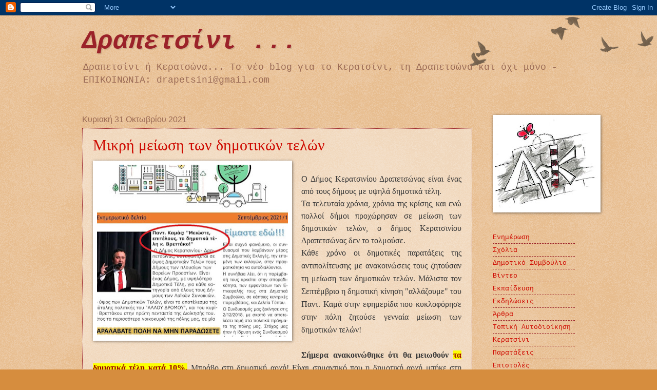

--- FILE ---
content_type: text/html; charset=UTF-8
request_url: https://drapetsini.blogspot.com/2021/10/
body_size: 53992
content:
<!DOCTYPE html>
<html class='v2' dir='ltr' lang='el'>
<head>
<link href='https://www.blogger.com/static/v1/widgets/335934321-css_bundle_v2.css' rel='stylesheet' type='text/css'/>
<meta content='width=1100' name='viewport'/>
<meta content='text/html; charset=UTF-8' http-equiv='Content-Type'/>
<meta content='blogger' name='generator'/>
<link href='https://drapetsini.blogspot.com/favicon.ico' rel='icon' type='image/x-icon'/>
<link href='http://drapetsini.blogspot.com/2021/10/' rel='canonical'/>
<link rel="alternate" type="application/atom+xml" title="Δραπετσίνι ... - Atom" href="https://drapetsini.blogspot.com/feeds/posts/default" />
<link rel="alternate" type="application/rss+xml" title="Δραπετσίνι ... - RSS" href="https://drapetsini.blogspot.com/feeds/posts/default?alt=rss" />
<link rel="service.post" type="application/atom+xml" title="Δραπετσίνι ... - Atom" href="https://www.blogger.com/feeds/7547917872118642150/posts/default" />
<!--Can't find substitution for tag [blog.ieCssRetrofitLinks]-->
<meta content='http://drapetsini.blogspot.com/2021/10/' property='og:url'/>
<meta content='Δραπετσίνι ...' property='og:title'/>
<meta content='Δραπετσίνι ή Κερατσώνα... Το νέο blog για το Κερατσίνι, τη Δραπετσώνα και όχι μόνο - ΕΠΙΚΟΙΝΩΝΙΑ: drapetsini@gmail.com' property='og:description'/>
<title>Δραπετσίνι ...: Οκτωβρίου 2021</title>
<style id='page-skin-1' type='text/css'><!--
/*
-----------------------------------------------
Blogger Template Style
Name:     Watermark
Designer: Blogger
URL:      www.blogger.com
----------------------------------------------- */
/* Use this with templates/1ktemplate-*.html */
/* Content
----------------------------------------------- */
body {
font: normal normal 14px 'Courier New', Courier, FreeMono, monospace;;
color: #373737;
background: #d68d3e url(https://resources.blogblog.com/blogblog/data/1kt/watermark/body_background_birds.png) repeat scroll top left;
}
html body .content-outer {
min-width: 0;
max-width: 100%;
width: 100%;
}
.content-outer {
font-size: 92%;
}
a:link {
text-decoration:none;
color: #ce0a00;
}
a:visited {
text-decoration:none;
color: #9b2229;
}
a:hover {
text-decoration:underline;
color: #ff0102;
}
.body-fauxcolumns .cap-top {
margin-top: 30px;
background: transparent url(https://resources.blogblog.com/blogblog/data/1kt/watermark/body_overlay_birds.png) no-repeat scroll top right;
height: 121px;
}
.content-inner {
padding: 0;
}
/* Header
----------------------------------------------- */
.header-inner .Header .titlewrapper,
.header-inner .Header .descriptionwrapper {
padding-left: 20px;
padding-right: 20px;
}
.Header h1 {
font: italic bold 50px 'Courier New', Courier, FreeMono, monospace;
color: #9b2229;
text-shadow: 2px 2px rgba(0, 0, 0, .1);
}
.Header h1 a {
color: #9b2229;
}
.Header .description {
font-size: 140%;
color: #9a6a55;
}
/* Tabs
----------------------------------------------- */
.tabs-inner .section {
margin: 0 20px;
}
.tabs-inner .PageList, .tabs-inner .LinkList, .tabs-inner .Labels {
margin-left: -11px;
margin-right: -11px;
background-color: transparent;
border-top: 0 solid #ffffff;
border-bottom: 0 solid #ffffff;
-moz-box-shadow: 0 0 0 rgba(0, 0, 0, .3);
-webkit-box-shadow: 0 0 0 rgba(0, 0, 0, .3);
-goog-ms-box-shadow: 0 0 0 rgba(0, 0, 0, .3);
box-shadow: 0 0 0 rgba(0, 0, 0, .3);
}
.tabs-inner .PageList .widget-content,
.tabs-inner .LinkList .widget-content,
.tabs-inner .Labels .widget-content {
margin: -3px -11px;
background: transparent none  no-repeat scroll right;
}
.tabs-inner .widget ul {
padding: 2px 25px;
max-height: 34px;
background: transparent none no-repeat scroll left;
}
.tabs-inner .widget li {
border: none;
}
.tabs-inner .widget li a {
display: inline-block;
padding: .25em 1em;
font: normal normal 20px Georgia, Utopia, 'Palatino Linotype', Palatino, serif;
color: #ce0a00;
border-right: 1px solid #d68d3e;
}
.tabs-inner .widget li:first-child a {
border-left: 1px solid #d68d3e;
}
.tabs-inner .widget li.selected a, .tabs-inner .widget li a:hover {
color: #000000;
}
/* Headings
----------------------------------------------- */
h2 {
font: normal normal 16px Georgia, Utopia, 'Palatino Linotype', Palatino, serif;;
color: #9b2229;
margin: 0 0 .5em;
}
h2.date-header {
font: normal normal 16px Arial, Tahoma, Helvetica, FreeSans, sans-serif;
color: #9a6a55;
}
/* Main
----------------------------------------------- */
.main-inner .column-center-inner,
.main-inner .column-left-inner,
.main-inner .column-right-inner {
padding: 0 5px;
}
.main-outer {
margin-top: 0;
background: transparent none no-repeat scroll top left;
}
.main-inner {
padding-top: 30px;
}
.main-cap-top {
position: relative;
}
.main-cap-top .cap-right {
position: absolute;
height: 0;
width: 100%;
bottom: 0;
background: transparent none repeat-x scroll bottom center;
}
.main-cap-top .cap-left {
position: absolute;
height: 245px;
width: 280px;
right: 0;
bottom: 0;
background: transparent none no-repeat scroll bottom left;
}
/* Posts
----------------------------------------------- */
.post-outer {
padding: 15px 20px;
margin: 0 0 25px;
background: transparent url(https://resources.blogblog.com/blogblog/data/1kt/watermark/post_background_birds.png) repeat scroll top left;
_background-image: none;
border: dotted 1px #9b2229;
-moz-box-shadow: 0 0 0 rgba(0, 0, 0, .1);
-webkit-box-shadow: 0 0 0 rgba(0, 0, 0, .1);
-goog-ms-box-shadow: 0 0 0 rgba(0, 0, 0, .1);
box-shadow: 0 0 0 rgba(0, 0, 0, .1);
}
h3.post-title {
font: normal normal 30px Georgia, Utopia, 'Palatino Linotype', Palatino, serif;
margin: 0;
}
.comments h4 {
font: normal normal 30px Georgia, Utopia, 'Palatino Linotype', Palatino, serif;
margin: 1em 0 0;
}
.post-body {
font-size: 105%;
line-height: 1.5;
position: relative;
}
.post-header {
margin: 0 0 1em;
color: #9a6a55;
}
.post-footer {
margin: 10px 0 0;
padding: 10px 0 0;
color: #9a6a55;
border-top: dashed 1px #9b2229;
}
#blog-pager {
font-size: 140%
}
#comments .comment-author {
padding-top: 1.5em;
border-top: dashed 1px #9b2229;
background-position: 0 1.5em;
}
#comments .comment-author:first-child {
padding-top: 0;
border-top: none;
}
.avatar-image-container {
margin: .2em 0 0;
}
/* Comments
----------------------------------------------- */
.comments .comments-content .icon.blog-author {
background-repeat: no-repeat;
background-image: url([data-uri]);
}
.comments .comments-content .loadmore a {
border-top: 1px solid #9b2229;
border-bottom: 1px solid #9b2229;
}
.comments .continue {
border-top: 2px solid #9b2229;
}
/* Widgets
----------------------------------------------- */
.widget ul, .widget #ArchiveList ul.flat {
padding: 0;
list-style: none;
}
.widget ul li, .widget #ArchiveList ul.flat li {
padding: .35em 0;
text-indent: 0;
border-top: dashed 1px #9b2229;
}
.widget ul li:first-child, .widget #ArchiveList ul.flat li:first-child {
border-top: none;
}
.widget .post-body ul {
list-style: disc;
}
.widget .post-body ul li {
border: none;
}
.widget .zippy {
color: #9b2229;
}
.post-body img, .post-body .tr-caption-container, .Profile img, .Image img,
.BlogList .item-thumbnail img {
padding: 5px;
background: #fff;
-moz-box-shadow: 1px 1px 5px rgba(0, 0, 0, .5);
-webkit-box-shadow: 1px 1px 5px rgba(0, 0, 0, .5);
-goog-ms-box-shadow: 1px 1px 5px rgba(0, 0, 0, .5);
box-shadow: 1px 1px 5px rgba(0, 0, 0, .5);
}
.post-body img, .post-body .tr-caption-container {
padding: 8px;
}
.post-body .tr-caption-container {
color: #333333;
}
.post-body .tr-caption-container img {
padding: 0;
background: transparent;
border: none;
-moz-box-shadow: 0 0 0 rgba(0, 0, 0, .1);
-webkit-box-shadow: 0 0 0 rgba(0, 0, 0, .1);
-goog-ms-box-shadow: 0 0 0 rgba(0, 0, 0, .1);
box-shadow: 0 0 0 rgba(0, 0, 0, .1);
}
/* Footer
----------------------------------------------- */
.footer-outer {
color:#ccb199;
background: #4d000f url(https://resources.blogblog.com/blogblog/data/1kt/watermark/body_background_navigator.png) repeat scroll top left;
}
.footer-outer a {
color: #ff5556;
}
.footer-outer a:visited {
color: #dd3434;
}
.footer-outer a:hover {
color: #ff7e77;
}
.footer-outer .widget h2 {
color: #eed3bb;
}
/* Mobile
----------------------------------------------- */
body.mobile  {
background-size: 100% auto;
}
.mobile .body-fauxcolumn-outer {
background: transparent none repeat scroll top left;
}
html .mobile .mobile-date-outer {
border-bottom: none;
background: transparent url(https://resources.blogblog.com/blogblog/data/1kt/watermark/post_background_birds.png) repeat scroll top left;
_background-image: none;
margin-bottom: 10px;
}
.mobile .main-inner .date-outer {
padding: 0;
}
.mobile .main-inner .date-header {
margin: 10px;
}
.mobile .main-cap-top {
z-index: -1;
}
.mobile .content-outer {
font-size: 100%;
}
.mobile .post-outer {
padding: 10px;
}
.mobile .main-cap-top .cap-left {
background: transparent none no-repeat scroll bottom left;
}
.mobile .body-fauxcolumns .cap-top {
margin: 0;
}
.mobile-link-button {
background: transparent url(https://resources.blogblog.com/blogblog/data/1kt/watermark/post_background_birds.png) repeat scroll top left;
}
.mobile-link-button a:link, .mobile-link-button a:visited {
color: #ce0a00;
}
.mobile-index-date .date-header {
color: #9a6a55;
}
.mobile-index-contents {
color: #373737;
}
.mobile .tabs-inner .section {
margin: 0;
}
.mobile .tabs-inner .PageList {
margin-left: 0;
margin-right: 0;
}
.mobile .tabs-inner .PageList .widget-content {
margin: 0;
color: #000000;
background: transparent url(https://resources.blogblog.com/blogblog/data/1kt/watermark/post_background_birds.png) repeat scroll top left;
}
.mobile .tabs-inner .PageList .widget-content .pagelist-arrow {
border-left: 1px solid #d68d3e;
}

--></style>
<style id='template-skin-1' type='text/css'><!--
body {
min-width: 1000px;
}
.content-outer, .content-fauxcolumn-outer, .region-inner {
min-width: 1000px;
max-width: 1000px;
_width: 1000px;
}
.main-inner .columns {
padding-left: 0px;
padding-right: 200px;
}
.main-inner .fauxcolumn-center-outer {
left: 0px;
right: 200px;
/* IE6 does not respect left and right together */
_width: expression(this.parentNode.offsetWidth -
parseInt("0px") -
parseInt("200px") + 'px');
}
.main-inner .fauxcolumn-left-outer {
width: 0px;
}
.main-inner .fauxcolumn-right-outer {
width: 200px;
}
.main-inner .column-left-outer {
width: 0px;
right: 100%;
margin-left: -0px;
}
.main-inner .column-right-outer {
width: 200px;
margin-right: -200px;
}
#layout {
min-width: 0;
}
#layout .content-outer {
min-width: 0;
width: 800px;
}
#layout .region-inner {
min-width: 0;
width: auto;
}
body#layout div.add_widget {
padding: 8px;
}
body#layout div.add_widget a {
margin-left: 32px;
}
--></style>
<link href='https://www.blogger.com/dyn-css/authorization.css?targetBlogID=7547917872118642150&amp;zx=d880e6d9-f5d4-4813-9a52-b197115d5dec' media='none' onload='if(media!=&#39;all&#39;)media=&#39;all&#39;' rel='stylesheet'/><noscript><link href='https://www.blogger.com/dyn-css/authorization.css?targetBlogID=7547917872118642150&amp;zx=d880e6d9-f5d4-4813-9a52-b197115d5dec' rel='stylesheet'/></noscript>
<meta name='google-adsense-platform-account' content='ca-host-pub-1556223355139109'/>
<meta name='google-adsense-platform-domain' content='blogspot.com'/>

<!-- data-ad-client=ca-pub-6995232293492935 -->

</head>
<body class='loading variant-birds'>
<div class='navbar section' id='navbar' name='Navbar'><div class='widget Navbar' data-version='1' id='Navbar1'><script type="text/javascript">
    function setAttributeOnload(object, attribute, val) {
      if(window.addEventListener) {
        window.addEventListener('load',
          function(){ object[attribute] = val; }, false);
      } else {
        window.attachEvent('onload', function(){ object[attribute] = val; });
      }
    }
  </script>
<div id="navbar-iframe-container"></div>
<script type="text/javascript" src="https://apis.google.com/js/platform.js"></script>
<script type="text/javascript">
      gapi.load("gapi.iframes:gapi.iframes.style.bubble", function() {
        if (gapi.iframes && gapi.iframes.getContext) {
          gapi.iframes.getContext().openChild({
              url: 'https://www.blogger.com/navbar/7547917872118642150?origin\x3dhttps://drapetsini.blogspot.com',
              where: document.getElementById("navbar-iframe-container"),
              id: "navbar-iframe"
          });
        }
      });
    </script><script type="text/javascript">
(function() {
var script = document.createElement('script');
script.type = 'text/javascript';
script.src = '//pagead2.googlesyndication.com/pagead/js/google_top_exp.js';
var head = document.getElementsByTagName('head')[0];
if (head) {
head.appendChild(script);
}})();
</script>
</div></div>
<div class='body-fauxcolumns'>
<div class='fauxcolumn-outer body-fauxcolumn-outer'>
<div class='cap-top'>
<div class='cap-left'></div>
<div class='cap-right'></div>
</div>
<div class='fauxborder-left'>
<div class='fauxborder-right'></div>
<div class='fauxcolumn-inner'>
</div>
</div>
<div class='cap-bottom'>
<div class='cap-left'></div>
<div class='cap-right'></div>
</div>
</div>
</div>
<div class='content'>
<div class='content-fauxcolumns'>
<div class='fauxcolumn-outer content-fauxcolumn-outer'>
<div class='cap-top'>
<div class='cap-left'></div>
<div class='cap-right'></div>
</div>
<div class='fauxborder-left'>
<div class='fauxborder-right'></div>
<div class='fauxcolumn-inner'>
</div>
</div>
<div class='cap-bottom'>
<div class='cap-left'></div>
<div class='cap-right'></div>
</div>
</div>
</div>
<div class='content-outer'>
<div class='content-cap-top cap-top'>
<div class='cap-left'></div>
<div class='cap-right'></div>
</div>
<div class='fauxborder-left content-fauxborder-left'>
<div class='fauxborder-right content-fauxborder-right'></div>
<div class='content-inner'>
<header>
<div class='header-outer'>
<div class='header-cap-top cap-top'>
<div class='cap-left'></div>
<div class='cap-right'></div>
</div>
<div class='fauxborder-left header-fauxborder-left'>
<div class='fauxborder-right header-fauxborder-right'></div>
<div class='region-inner header-inner'>
<div class='header section' id='header' name='Κεφαλίδα'><div class='widget Header' data-version='1' id='Header1'>
<div id='header-inner'>
<div class='titlewrapper'>
<h1 class='title'>
<a href='https://drapetsini.blogspot.com/'>
Δραπετσίνι ...
</a>
</h1>
</div>
<div class='descriptionwrapper'>
<p class='description'><span>Δραπετσίνι ή Κερατσώνα... Το νέο blog για το Κερατσίνι, τη Δραπετσώνα και όχι μόνο - ΕΠΙΚΟΙΝΩΝΙΑ: drapetsini@gmail.com</span></p>
</div>
</div>
</div></div>
</div>
</div>
<div class='header-cap-bottom cap-bottom'>
<div class='cap-left'></div>
<div class='cap-right'></div>
</div>
</div>
</header>
<div class='tabs-outer'>
<div class='tabs-cap-top cap-top'>
<div class='cap-left'></div>
<div class='cap-right'></div>
</div>
<div class='fauxborder-left tabs-fauxborder-left'>
<div class='fauxborder-right tabs-fauxborder-right'></div>
<div class='region-inner tabs-inner'>
<div class='tabs no-items section' id='crosscol' name='Σε όλες τις στήλες'></div>
<div class='tabs no-items section' id='crosscol-overflow' name='Cross-Column 2'></div>
</div>
</div>
<div class='tabs-cap-bottom cap-bottom'>
<div class='cap-left'></div>
<div class='cap-right'></div>
</div>
</div>
<div class='main-outer'>
<div class='main-cap-top cap-top'>
<div class='cap-left'></div>
<div class='cap-right'></div>
</div>
<div class='fauxborder-left main-fauxborder-left'>
<div class='fauxborder-right main-fauxborder-right'></div>
<div class='region-inner main-inner'>
<div class='columns fauxcolumns'>
<div class='fauxcolumn-outer fauxcolumn-center-outer'>
<div class='cap-top'>
<div class='cap-left'></div>
<div class='cap-right'></div>
</div>
<div class='fauxborder-left'>
<div class='fauxborder-right'></div>
<div class='fauxcolumn-inner'>
</div>
</div>
<div class='cap-bottom'>
<div class='cap-left'></div>
<div class='cap-right'></div>
</div>
</div>
<div class='fauxcolumn-outer fauxcolumn-left-outer'>
<div class='cap-top'>
<div class='cap-left'></div>
<div class='cap-right'></div>
</div>
<div class='fauxborder-left'>
<div class='fauxborder-right'></div>
<div class='fauxcolumn-inner'>
</div>
</div>
<div class='cap-bottom'>
<div class='cap-left'></div>
<div class='cap-right'></div>
</div>
</div>
<div class='fauxcolumn-outer fauxcolumn-right-outer'>
<div class='cap-top'>
<div class='cap-left'></div>
<div class='cap-right'></div>
</div>
<div class='fauxborder-left'>
<div class='fauxborder-right'></div>
<div class='fauxcolumn-inner'>
</div>
</div>
<div class='cap-bottom'>
<div class='cap-left'></div>
<div class='cap-right'></div>
</div>
</div>
<!-- corrects IE6 width calculation -->
<div class='columns-inner'>
<div class='column-center-outer'>
<div class='column-center-inner'>
<div class='main section' id='main' name='Κύριος'><div class='widget Blog' data-version='1' id='Blog1'>
<div class='blog-posts hfeed'>

          <div class="date-outer">
        
<h2 class='date-header'><span>Κυριακή 31 Οκτωβρίου 2021</span></h2>

          <div class="date-posts">
        
<div class='post-outer'>
<div class='post hentry uncustomized-post-template' itemprop='blogPost' itemscope='itemscope' itemtype='http://schema.org/BlogPosting'>
<meta content='https://blogger.googleusercontent.com/img/b/R29vZ2xl/AVvXsEibYdCUadf6uucZvk8aaSLcoPUwEY85DdRVfNrsZhpcZOmrvHfD5vXyvNYscS6wzwAxZzz9IzjKreg4rak3wkaqEB9uhF8z6g_u6oV4qqDhA4Nw5nSJRKH7RrGOlpZuMvs2Ly7Hsdfr9mA/w372-h335/1%25CE%25B7+%25CF%2583%25CE%25B5%25CE%25BB%25CE%25AF%25CE%25B4%25CE%25B1.jpg' itemprop='image_url'/>
<meta content='7547917872118642150' itemprop='blogId'/>
<meta content='1576975923112917449' itemprop='postId'/>
<a name='1576975923112917449'></a>
<h3 class='post-title entry-title' itemprop='name'>
<a href='https://drapetsini.blogspot.com/2021/10/blog-post_31.html'>Μικρή μείωση των δημοτικών τελών</a>
</h3>
<div class='post-header'>
<div class='post-header-line-1'></div>
</div>
<div class='post-body entry-content' id='post-body-1576975923112917449' itemprop='description articleBody'>
<div style="text-align: justify;"><span style="font-family: trebuchet;"><div class="separator" style="clear: both; text-align: center;"><span style="text-align: justify;"><div class="separator" style="clear: both; font-size: large; text-align: center;"><a href="https://blogger.googleusercontent.com/img/b/R29vZ2xl/AVvXsEibYdCUadf6uucZvk8aaSLcoPUwEY85DdRVfNrsZhpcZOmrvHfD5vXyvNYscS6wzwAxZzz9IzjKreg4rak3wkaqEB9uhF8z6g_u6oV4qqDhA4Nw5nSJRKH7RrGOlpZuMvs2Ly7Hsdfr9mA/s951/1%25CE%25B7+%25CF%2583%25CE%25B5%25CE%25BB%25CE%25AF%25CE%25B4%25CE%25B1.jpg" style="clear: left; float: left; margin-bottom: 1em; margin-right: 1em; text-align: justify;"><img border="0" data-original-height="855" data-original-width="951" height="335" src="https://blogger.googleusercontent.com/img/b/R29vZ2xl/AVvXsEibYdCUadf6uucZvk8aaSLcoPUwEY85DdRVfNrsZhpcZOmrvHfD5vXyvNYscS6wzwAxZzz9IzjKreg4rak3wkaqEB9uhF8z6g_u6oV4qqDhA4Nw5nSJRKH7RrGOlpZuMvs2Ly7Hsdfr9mA/w372-h335/1%25CE%25B7+%25CF%2583%25CE%25B5%25CE%25BB%25CE%25AF%25CE%25B4%25CE%25B1.jpg" width="372"></a></div><span style="font-size: medium;"><br><div style="text-align: justify;">Ο Δήμος Κερατσινίου Δραπετσώνας είναι ένας από τους δήμους με υψηλά δημοτικά τέλη.&#160;</div></span></span></div></span></div><div style="text-align: justify;"><span style="font-family: trebuchet; font-size: medium;">Τα τελευταία χρόνια, χρόνια της κρίσης, και ενώ πολλοί δήμοι προχώρησαν σε μείωση των δημοτικών τελών, ο δήμος Κερατσινίου Δραπετσώνας δεν το τολμούσε.&#160;</span></div><div style="text-align: justify;"><span style="font-size: medium;"><span style="font-family: trebuchet;">Κάθε χρόνο οι δημοτικές παρατάξεις της αντιπολίτευσης με ανακοινώσεις τους ζητούσαν τη μείωση των δημοτικών τελών. Μάλιστα τ</span><span style="font-family: trebuchet;">ον Σεπτέμβριο</span><span style="font-family: trebuchet;">&#160;η δημοτική κίνηση &quot;αλλάζουμε&quot; του Παντ. Καμά στην εφημερίδα που κυκλοφόρησε στην πόλη ζητούσε γενναία μείωση των δημοτικών τελών!</span></span></div><div style="text-align: justify;"><span style="font-family: trebuchet; font-size: medium;"><br></span></div><div style="text-align: justify;"><span style="font-size: medium;"><span style="font-family: trebuchet;"><b>Σήμερα ανακοινώθηκε ότι θα μειωθούν <span style="background-color: #fcff01;"><span style="color: #990000;">τα δημοτικά τέλη κατά 10%.</span></span> </b>Μπράβο στη δημοτική αρχή!&#160;</span><span style="font-family: trebuchet;">Είναι σημαντικό που η δημοτική αρχή μπήκε στη λογική της μείωσης!&#160; Είναι μια ανάσα για τις οικογένειες!&#160; Όλοι γνωρίζουν ότι η πλειοψηφία των κατοίκων της πόλης είναι μισθωτοί, η ανεργία πλήττει&#160;τις οικογένειες και έρχονται πολύ σημαντικές αυξήσεις στην κατανάλωση ενέργεια (ΔΕΗ). <b>Βέβαια το 10%&#160; είναι πολύ μικρό&#160; ποσοστό μείωσης</b> και πρέπει οι άνθρωποι της διοίκησης να το ξαναδούν!&#160;</span></span></div><div style="text-align: justify;"><span style="font-family: trebuchet; font-size: medium;">Ο συντελεστής για τις οικίες ήταν για το 2021&#160;</span><span style="font-size: medium;"><b>1,61&#8364;/m2</b></span><span style="font-family: trebuchet; font-size: medium;">&#160;<b>&#160;και θα γίνει για το 2022,&#160; 1,45ευρώ περίπου.</b> Η μείωση είναι ελάχιστη την ίδια στιγμή που ο δήμος έχει εισπράξει ή θα εισπράξει πολύ σημαντικά ποσά από τα αδήλωτα τετραγωνικά που δηλώθηκαν από τους δημότες και μπήκαν σε φορολογία τα τελευταία χρόνια!&#160;</span></div><div style="text-align: justify;"><span style="font-family: trebuchet; font-size: medium;">Είναι σίγουρο ότι οι δημοτικοί σύμβουλοι στην επικείμενη συνεδρίαση του δημοτικού συμβουλίου θα δώσουν μάχη για γενναία μείωση. <b>Ένα αρχικό ποσοστό μείωσης&#160; 30%&#160;<span></span></b></span></div>
<div style='clear: both;'></div>
</div>
<div class='jump-link'>
<a href='https://drapetsini.blogspot.com/2021/10/blog-post_31.html#more' title='Μικρή μείωση των δημοτικών τελών'>Διαβάστε περισσότερα &#187;</a>
</div>
<div class='post-footer'>
<div class='post-footer-line post-footer-line-1'>
<span class='post-author vcard'>
Αναρτήθηκε από
<span class='fn' itemprop='author' itemscope='itemscope' itemtype='http://schema.org/Person'>
<meta content='https://www.blogger.com/profile/01670089652779704027' itemprop='url'/>
<a class='g-profile' href='https://www.blogger.com/profile/01670089652779704027' rel='author' title='author profile'>
<span itemprop='name'>Δραπετσίνι ή Κερατσώνα</span>
</a>
</span>
</span>
<span class='post-timestamp'>
στις
<meta content='http://drapetsini.blogspot.com/2021/10/blog-post_31.html' itemprop='url'/>
<a class='timestamp-link' href='https://drapetsini.blogspot.com/2021/10/blog-post_31.html' rel='bookmark' title='permanent link'><abbr class='published' itemprop='datePublished' title='2021-10-31T09:05:00+02:00'>31.10.21</abbr></a>
</span>
<span class='post-comment-link'>
</span>
<span class='post-icons'>
<span class='item-control blog-admin pid-848297816'>
<a href='https://www.blogger.com/post-edit.g?blogID=7547917872118642150&postID=1576975923112917449&from=pencil' title='Επεξεργασία ανάρτησης'>
<img alt='' class='icon-action' height='18' src='https://resources.blogblog.com/img/icon18_edit_allbkg.gif' width='18'/>
</a>
</span>
</span>
<div class='post-share-buttons goog-inline-block'>
<a class='goog-inline-block share-button sb-email' href='https://www.blogger.com/share-post.g?blogID=7547917872118642150&postID=1576975923112917449&target=email' target='_blank' title='Αποστολή με μήνυμα ηλεκτρονικού ταχυδρομείου
'><span class='share-button-link-text'>Αποστολή με μήνυμα ηλεκτρονικού ταχυδρομείου
</span></a><a class='goog-inline-block share-button sb-blog' href='https://www.blogger.com/share-post.g?blogID=7547917872118642150&postID=1576975923112917449&target=blog' onclick='window.open(this.href, "_blank", "height=270,width=475"); return false;' target='_blank' title='BlogThis!'><span class='share-button-link-text'>BlogThis!</span></a><a class='goog-inline-block share-button sb-twitter' href='https://www.blogger.com/share-post.g?blogID=7547917872118642150&postID=1576975923112917449&target=twitter' target='_blank' title='Κοινοποίηση στο X'><span class='share-button-link-text'>Κοινοποίηση στο X</span></a><a class='goog-inline-block share-button sb-facebook' href='https://www.blogger.com/share-post.g?blogID=7547917872118642150&postID=1576975923112917449&target=facebook' onclick='window.open(this.href, "_blank", "height=430,width=640"); return false;' target='_blank' title='Μοιραστείτε το στο Facebook'><span class='share-button-link-text'>Μοιραστείτε το στο Facebook</span></a><a class='goog-inline-block share-button sb-pinterest' href='https://www.blogger.com/share-post.g?blogID=7547917872118642150&postID=1576975923112917449&target=pinterest' target='_blank' title='Κοινοποίηση στο Pinterest'><span class='share-button-link-text'>Κοινοποίηση στο Pinterest</span></a>
</div>
</div>
<div class='post-footer-line post-footer-line-2'>
<span class='post-labels'>
Ετικέτες
<a href='https://drapetsini.blogspot.com/search/label/%CE%94%CE%B7%CE%BC%CE%BF%CF%84%CE%B9%CE%BA%CE%AC%20%CF%84%CE%AD%CE%BB%CE%B7' rel='tag'>Δημοτικά τέλη</a>,
<a href='https://drapetsini.blogspot.com/search/label/%CE%95%CE%BD%CE%B7%CE%BC%CE%AD%CF%81%CF%89%CF%83%CE%B7' rel='tag'>Ενημέρωση</a>
</span>
</div>
<div class='post-footer-line post-footer-line-3'>
<span class='post-location'>
</span>
</div>
</div>
</div>
</div>

          </div></div>
        

          <div class="date-outer">
        
<h2 class='date-header'><span>Παρασκευή 29 Οκτωβρίου 2021</span></h2>

          <div class="date-posts">
        
<div class='post-outer'>
<div class='post hentry uncustomized-post-template' itemprop='blogPost' itemscope='itemscope' itemtype='http://schema.org/BlogPosting'>
<meta content='https://i.ytimg.com/vi/dcBl7yYbJ2c/hqdefault.jpg' itemprop='image_url'/>
<meta content='7547917872118642150' itemprop='blogId'/>
<meta content='8894368389868192174' itemprop='postId'/>
<a name='8894368389868192174'></a>
<h3 class='post-title entry-title' itemprop='name'>
<a href='https://drapetsini.blogspot.com/2021/10/1943.html'>&#171;Καλάβρυτα 1943&#187;</a>
</h3>
<div class='post-header'>
<div class='post-header-line-1'></div>
</div>
<div class='post-body entry-content' id='post-body-8894368389868192174' itemprop='description articleBody'>
<div style="text-align: justify;"><span style="font-family: trebuchet; font-size: medium;">Από τις 11 Νοεμβρίου θα ξεκινήσει η προβολή της ταινίας "ΚΑΛΑΒΡΥΤΑ 1943" στους κινηματογράφους.</span></div><div style="text-align: justify;">

<iframe allow="accelerometer; autoplay; clipboard-write; encrypted-media; gyroscope; picture-in-picture" allowfullscreen="" frameborder="0" height="315" src="https://www.youtube.com/embed/dcBl7yYbJ2c" title="YouTube video player" width="560"></iframe></div><div style="text-align: justify;"><br /></div><div style="text-align: justify;"><span style="font-family: trebuchet; font-size: medium;">Ο Νικόλας Δημητρόπουλος (&#171;Been Here Before&#187;, &#171;Το αλάτι της γης&#187;, &#171;Υπέροχα Πλάσματα&#187;, &#171;Alter Ego&#187;) σκηνοθετεί ένα λαμπερό καστ διεθνών και Ελλήνων ηθοποιών με πρωταγωνιστές τους Μαξ φον Σίντοφ και Άστριντ Ρος, στην ταινία που θα κυκλοφορήσει στους κινηματογράφους από την Tanweer. Θέμα της, <b>η ιστορία της Σφαγής των Καλαβρύτων.</b></span></div><div style="text-align: justify;"><br /></div><div style="text-align: justify;"><span style="font-family: trebuchet; font-size: medium;">Πρόκειται για την τελευταία ταινία στην οποία συμμετείχε ο διάσημος Σουηδός ηθοποιός πριν τον θάνατό του το 2020, σε ηλικία 90 ετών. Κατά τη διάρκεια της πολυετούς καριέρας του, ο βραβευμένος και υποψήφιος για Όσκαρ Μαξ φον Σίντοφ έχει ερμηνεύσει σπουδαίους ρόλους σε φιλμ όπως &#171;Η Έβδομη Σφραγίδα&#187; του Ινγκμαρ Μπέργκμαν, &#171;Ο Εξορκιστής&#187; του Γουίλιαμ Φρίντκιν, ο &#171;Πελέ, ο Κατακτητής&#187; του Μπιλ Όγκουστ, το &#171;Εξαιρετικά Δυνατά και Απίστευτα Κοντά&#187; του Στίβεν Ντάλντρι, το &#171;Star Wars: Η Δύναμη Ξυπνάει&#187; του Τζέι Τζέι Έιμπραμς. Εκτός όμως από τον κινηματογράφο και τις συνεργασίες του με σκηνοθέτες όπως οι Ρίντλεϊ Σκοτ, Ντέιβιντ Λιντς, Μάρτιν Σκορσέζε, έχει συμμετάσχει και σε δημοφιλείς τηλεοπτικές σειρές όπως οι &#171;The Simpsons&#187; και το &#171;Game of Thrones&#187;.</span></div><div style="text-align: justify;"><span style="font-family: trebuchet; font-size: medium;">Στην ταινία &#171;Καλάβρυτα 1943&#187; (&#171;Echoes of the Past&#187;), υποδύεται τον Νικόλα Ανδρέου, έναν από τους τελευταίους εν ζωή επιζήσαντες της Σφαγής των Καλαβρύτων του 1943. &#171;Έχω ζήσει με αυτές τις μνήμες για τόσο καιρό που έχουν γίνει οι πληγές μου&#187;, ακούγεται να λέει στο τρέιλερ ο χαρακτήρας.</span></div><div style="text-align: justify;"><span style="font-family: trebuchet; font-size: medium;"><br /></span></div><div style="text-align: justify;"><span style="font-family: trebuchet; font-size: medium;">&nbsp;Στην ταινία που είναι παραγωγη&#769; της Foss Productions, πρωταγωνιστου&#769;ν: Μαξ Φον Σίντοφ, Αστριντ Ρους, Δανάη Σκιάδη, Νικόλας Παπαγιάννης, Μάρτιν Λάερ, Αλις Κρίγκε, Τόμας Αράνα, Γιώργος Βογιατζής, Μάξιμος Λιβιεράτος, Τάσος Καρλής</span></div>
<div style='clear: both;'></div>
</div>
<div class='post-footer'>
<div class='post-footer-line post-footer-line-1'>
<span class='post-author vcard'>
Αναρτήθηκε από
<span class='fn' itemprop='author' itemscope='itemscope' itemtype='http://schema.org/Person'>
<meta content='https://www.blogger.com/profile/01670089652779704027' itemprop='url'/>
<a class='g-profile' href='https://www.blogger.com/profile/01670089652779704027' rel='author' title='author profile'>
<span itemprop='name'>Δραπετσίνι ή Κερατσώνα</span>
</a>
</span>
</span>
<span class='post-timestamp'>
στις
<meta content='http://drapetsini.blogspot.com/2021/10/1943.html' itemprop='url'/>
<a class='timestamp-link' href='https://drapetsini.blogspot.com/2021/10/1943.html' rel='bookmark' title='permanent link'><abbr class='published' itemprop='datePublished' title='2021-10-29T06:47:00+03:00'>29.10.21</abbr></a>
</span>
<span class='post-comment-link'>
</span>
<span class='post-icons'>
<span class='item-control blog-admin pid-848297816'>
<a href='https://www.blogger.com/post-edit.g?blogID=7547917872118642150&postID=8894368389868192174&from=pencil' title='Επεξεργασία ανάρτησης'>
<img alt='' class='icon-action' height='18' src='https://resources.blogblog.com/img/icon18_edit_allbkg.gif' width='18'/>
</a>
</span>
</span>
<div class='post-share-buttons goog-inline-block'>
<a class='goog-inline-block share-button sb-email' href='https://www.blogger.com/share-post.g?blogID=7547917872118642150&postID=8894368389868192174&target=email' target='_blank' title='Αποστολή με μήνυμα ηλεκτρονικού ταχυδρομείου
'><span class='share-button-link-text'>Αποστολή με μήνυμα ηλεκτρονικού ταχυδρομείου
</span></a><a class='goog-inline-block share-button sb-blog' href='https://www.blogger.com/share-post.g?blogID=7547917872118642150&postID=8894368389868192174&target=blog' onclick='window.open(this.href, "_blank", "height=270,width=475"); return false;' target='_blank' title='BlogThis!'><span class='share-button-link-text'>BlogThis!</span></a><a class='goog-inline-block share-button sb-twitter' href='https://www.blogger.com/share-post.g?blogID=7547917872118642150&postID=8894368389868192174&target=twitter' target='_blank' title='Κοινοποίηση στο X'><span class='share-button-link-text'>Κοινοποίηση στο X</span></a><a class='goog-inline-block share-button sb-facebook' href='https://www.blogger.com/share-post.g?blogID=7547917872118642150&postID=8894368389868192174&target=facebook' onclick='window.open(this.href, "_blank", "height=430,width=640"); return false;' target='_blank' title='Μοιραστείτε το στο Facebook'><span class='share-button-link-text'>Μοιραστείτε το στο Facebook</span></a><a class='goog-inline-block share-button sb-pinterest' href='https://www.blogger.com/share-post.g?blogID=7547917872118642150&postID=8894368389868192174&target=pinterest' target='_blank' title='Κοινοποίηση στο Pinterest'><span class='share-button-link-text'>Κοινοποίηση στο Pinterest</span></a>
</div>
</div>
<div class='post-footer-line post-footer-line-2'>
<span class='post-labels'>
Ετικέτες
<a href='https://drapetsini.blogspot.com/search/label/%CE%A4%CE%B1%CE%B9%CE%BD%CE%AF%CE%B5%CF%82' rel='tag'>Ταινίες</a>
</span>
</div>
<div class='post-footer-line post-footer-line-3'>
<span class='post-location'>
</span>
</div>
</div>
</div>
</div>

          </div></div>
        

          <div class="date-outer">
        
<h2 class='date-header'><span>Πέμπτη 28 Οκτωβρίου 2021</span></h2>

          <div class="date-posts">
        
<div class='post-outer'>
<div class='post hentry uncustomized-post-template' itemprop='blogPost' itemscope='itemscope' itemtype='http://schema.org/BlogPosting'>
<meta content='https://blogger.googleusercontent.com/img/b/R29vZ2xl/AVvXsEgxiXc3vgyAwmQKFqt14AmijnbA583N71ksD29Vavixd5U2UcCwPk2v05iTXHcQIW55yu7xU2q51eBpaEAiGXHIgWS89za59Kb_cjI1TELcuKzk5Y6Et8vk9If1cLJC4cXNr6yWt3NExHg/s320/123.jpg' itemprop='image_url'/>
<meta content='7547917872118642150' itemprop='blogId'/>
<meta content='8018496001986128075' itemprop='postId'/>
<a name='8018496001986128075'></a>
<h3 class='post-title entry-title' itemprop='name'>
<a href='https://drapetsini.blogspot.com/2021/10/blog-post_28.html'>Μια αποκρουστική εικόνα!</a>
</h3>
<div class='post-header'>
<div class='post-header-line-1'></div>
</div>
<div class='post-body entry-content' id='post-body-8018496001986128075' itemprop='description articleBody'>
<div style="text-align: justify;"><span style="font-family: trebuchet;"><div class="separator" style="clear: both; font-size: x-large; text-align: center;"><div class="separator" style="clear: both; text-align: center;"><a href="https://blogger.googleusercontent.com/img/b/R29vZ2xl/AVvXsEgxiXc3vgyAwmQKFqt14AmijnbA583N71ksD29Vavixd5U2UcCwPk2v05iTXHcQIW55yu7xU2q51eBpaEAiGXHIgWS89za59Kb_cjI1TELcuKzk5Y6Et8vk9If1cLJC4cXNr6yWt3NExHg/s513/123.jpg" style="clear: left; float: left; margin-bottom: 1em; margin-right: 1em;"><img border="0" data-original-height="513" data-original-width="511" height="320" src="https://blogger.googleusercontent.com/img/b/R29vZ2xl/AVvXsEgxiXc3vgyAwmQKFqt14AmijnbA583N71ksD29Vavixd5U2UcCwPk2v05iTXHcQIW55yu7xU2q51eBpaEAiGXHIgWS89za59Kb_cjI1TELcuKzk5Y6Et8vk9If1cLJC4cXNr6yWt3NExHg/s320/123.jpg" width="319" /></a></div></div><span style="font-size: medium;">Η απόφαση να οδηγηθεί ο δήμαρχος Κερατσινίου Δραπετσώνας με περιπολικό, στο πίσω κάθισμα, στο αστυνομικό τμήμα είναι  προσβλητική για την πόλη (<a href="http://drapetsini.blogspot.com/2021/10/blog-post_27.html" target="_blank">εδώ</a>).&nbsp;</span></span></div><div style="text-align: justify;"><span style="font-family: trebuchet; font-size: medium;"><br /></span></div><div style="text-align: justify;"><span style="font-family: trebuchet; font-size: medium;">Ο δήμαρχος εκπροσωπεί τους δημότες και βρισκόταν στο Σχιστό υλοποιώντας απόφαση του εκλεγμένου δημοτικού συμβουλίου! Η αστυνομική αρχή είχε τους τρόπους να καλέσει τον δήμαρχο για εξηγήσεις και ο ίδιος θα πήγαινε στο τμήμα, άλλωστε δεν προ έβαλε καμία αντίσταση!</span></div><div style="text-align: justify;"><span style="font-family: trebuchet; font-size: medium;">Σε κάθε περίπτωση, η εικόνα του Δημάρχου Κερατσινίου Δραπετσώνας, στο περιπολικό της αστυνομίας δείχνει έναν αυταρχικό τρόπο που, δυστυχώς, η κυβέρνηση αντιμετωπίζει μια τοπική διεκδίκηση.</span></div><div style="text-align: justify;"><span style="font-family: trebuchet; font-size: medium;"><br /></span></div><div style="text-align: justify;"><span style="font-family: trebuchet; font-size: medium;">Κάθε δήμαρχος, κάθε εκλεγμένος άρχοντας της τοπικής αυτοδιοίκησης είναι υποχρεωμένος να μάχεται για την πόλη του, για τον αέρα που αναπνέουν οι δημότες, για την υγεία των δημοτών του!</span></div><div style="text-align: justify;"><span style="font-family: trebuchet; font-size: medium;"><b>Επιπλέον, κάθε δήμαρχος του Κερατσινίου και της Δραπετσώνας,</b> περιοχών που "πλήρωσαν", διαχρονικά, στο μέγιστο βαθμό, το κόστος στην ανάπτυξη του λεκανοπεδίου Αττικής έχει χρέος να διεκδικεί και να επιδιώκει το μικρό ή μεγάλο όφελος για την πόλη του. Είναι το ελάχιστο, το απολύτως αναγκαίο!</span></div><div style="text-align: justify;"><span style="font-size: medium;"><span style="font-family: trebuchet;">Τέτοιες ενέργειες είναι ανεξήγητες, ιδιαιτέρως λυπηρές και προσβάλουν τους κατοίκους μιας εργατικής, ταλαιπωρημένης περιοχής! Γιατί αυτό που είναι αυτονόητο για όλες τις εξουσίες που αποφασίζουν από τα πολυτελή σαλόνια τους</span><span style="font-family: trebuchet;">, πολύ εύκολα,&nbsp;</span><span style="font-family: trebuchet;">&nbsp;</span><span style="font-family: trebuchet;">&nbsp;(να στέλνουν στο Κερατσίνι ό,τι οχληρό) δεν είναι καθόλου αυτονόητο για τους κατοίκους της περιοχής. Απεναντίας γεμίζει θυμό, πίκρα και πείσμα, ακόμα και τους τελευταίους που ψάχνουν ένα λόγο να δικαιολογήσουν την παράλογη απόφαση, να γίνει μια ακόμα, μικρή ή μεγάλη πηγή ρύπανσης -επιβάρυνσης&nbsp;στο Κερατσίνι!</span></span></div><div style="text-align: justify;"><span style="font-size: medium;"><span style="font-family: trebuchet;"><br /></span></span></div><div style="text-align: justify;"><span style="font-size: medium;"><span style="font-family: trebuchet;"><b>Σήμερα μέρα του μεγάλου ΟΧΙ </b>της αντίστασης στον κατακτητή,<b> </b>είμαστε όλοι&nbsp;</span><span style="font-family: trebuchet;">με το μεγάλο ΟΧΙ της πόλης για εργοστάσιο σκουπιδιών στο ΣΧιστό! Ε<b>ίμαστε όλοι&nbsp;</b></span><span style="font-family: trebuchet;"><b>ΧΡ.ΒΡΕΤΤΑΚΟΣ!&nbsp;</b></span></span></div><div style="text-align: justify;"><span style="font-size: medium;"><span style="font-family: trebuchet;"><b><br /></b></span></span></div><div style="text-align: justify;"><span style="font-size: medium;"><span style="font-family: trebuchet;"><b><br /></b></span></span></div><div style="text-align: justify;"><span style="font-size: medium;"><span style="font-family: trebuchet;"><i>ΥΓ. Όλες οι δημοτικές κινήσεις εξέδωσαν ανακοινώσεις και καταδικάζουν το "συμβάν". Το θέμα δεν είναι απλό, οι φορείς της κεντρικής εξουσίας, οι άνθρωποι της τοπικής αυτοδιοίκησης (ΠΕΔΑ, ΚΕΔΕ που είναι;), τα σωματεία και οι πολίτες οφείλουν να πάρουν θέση! Αναμένουμε...</i></span></span></div>
<div style='clear: both;'></div>
</div>
<div class='post-footer'>
<div class='post-footer-line post-footer-line-1'>
<span class='post-author vcard'>
Αναρτήθηκε από
<span class='fn' itemprop='author' itemscope='itemscope' itemtype='http://schema.org/Person'>
<meta content='https://www.blogger.com/profile/01670089652779704027' itemprop='url'/>
<a class='g-profile' href='https://www.blogger.com/profile/01670089652779704027' rel='author' title='author profile'>
<span itemprop='name'>Δραπετσίνι ή Κερατσώνα</span>
</a>
</span>
</span>
<span class='post-timestamp'>
στις
<meta content='http://drapetsini.blogspot.com/2021/10/blog-post_28.html' itemprop='url'/>
<a class='timestamp-link' href='https://drapetsini.blogspot.com/2021/10/blog-post_28.html' rel='bookmark' title='permanent link'><abbr class='published' itemprop='datePublished' title='2021-10-28T15:43:00+03:00'>28.10.21</abbr></a>
</span>
<span class='post-comment-link'>
</span>
<span class='post-icons'>
<span class='item-control blog-admin pid-848297816'>
<a href='https://www.blogger.com/post-edit.g?blogID=7547917872118642150&postID=8018496001986128075&from=pencil' title='Επεξεργασία ανάρτησης'>
<img alt='' class='icon-action' height='18' src='https://resources.blogblog.com/img/icon18_edit_allbkg.gif' width='18'/>
</a>
</span>
</span>
<div class='post-share-buttons goog-inline-block'>
<a class='goog-inline-block share-button sb-email' href='https://www.blogger.com/share-post.g?blogID=7547917872118642150&postID=8018496001986128075&target=email' target='_blank' title='Αποστολή με μήνυμα ηλεκτρονικού ταχυδρομείου
'><span class='share-button-link-text'>Αποστολή με μήνυμα ηλεκτρονικού ταχυδρομείου
</span></a><a class='goog-inline-block share-button sb-blog' href='https://www.blogger.com/share-post.g?blogID=7547917872118642150&postID=8018496001986128075&target=blog' onclick='window.open(this.href, "_blank", "height=270,width=475"); return false;' target='_blank' title='BlogThis!'><span class='share-button-link-text'>BlogThis!</span></a><a class='goog-inline-block share-button sb-twitter' href='https://www.blogger.com/share-post.g?blogID=7547917872118642150&postID=8018496001986128075&target=twitter' target='_blank' title='Κοινοποίηση στο X'><span class='share-button-link-text'>Κοινοποίηση στο X</span></a><a class='goog-inline-block share-button sb-facebook' href='https://www.blogger.com/share-post.g?blogID=7547917872118642150&postID=8018496001986128075&target=facebook' onclick='window.open(this.href, "_blank", "height=430,width=640"); return false;' target='_blank' title='Μοιραστείτε το στο Facebook'><span class='share-button-link-text'>Μοιραστείτε το στο Facebook</span></a><a class='goog-inline-block share-button sb-pinterest' href='https://www.blogger.com/share-post.g?blogID=7547917872118642150&postID=8018496001986128075&target=pinterest' target='_blank' title='Κοινοποίηση στο Pinterest'><span class='share-button-link-text'>Κοινοποίηση στο Pinterest</span></a>
</div>
</div>
<div class='post-footer-line post-footer-line-2'>
<span class='post-labels'>
</span>
</div>
<div class='post-footer-line post-footer-line-3'>
<span class='post-location'>
</span>
</div>
</div>
</div>
</div>

          </div></div>
        

          <div class="date-outer">
        
<h2 class='date-header'><span>Τετάρτη 27 Οκτωβρίου 2021</span></h2>

          <div class="date-posts">
        
<div class='post-outer'>
<div class='post hentry uncustomized-post-template' itemprop='blogPost' itemscope='itemscope' itemtype='http://schema.org/BlogPosting'>
<meta content='https://blogger.googleusercontent.com/img/b/R29vZ2xl/AVvXsEiTxdIsV7E1D_JeRqga92oKj8Byqy426-gL-ZPV02wc5cVcXQK7v8FdeA-gOLr8POFEls8BtvdkEAf0CjMsBS_APuZGM7zrxRB4f-1HXdM8luNQZxrKrr3I0SPHHu3ctHXrofTRLXHvByc/w388-h291/123.jpg' itemprop='image_url'/>
<meta content='7547917872118642150' itemprop='blogId'/>
<meta content='7891839297450762245' itemprop='postId'/>
<a name='7891839297450762245'></a>
<h3 class='post-title entry-title' itemprop='name'>
<a href='https://drapetsini.blogspot.com/2021/10/blog-post_27.html'>"Η ΠΟΛΗ  ΘΑ ΣΥΝΕΧΙΣΕΙ ΝΑ ΠΑΛΕΥΕΙ ΓΙΑ ΤΟ ΔΙΚΙΟ ΤΗΣ"</a>
</h3>
<div class='post-header'>
<div class='post-header-line-1'></div>
</div>
<div class='post-body entry-content' id='post-body-7891839297450762245' itemprop='description articleBody'>
<div style="text-align: justify;"><span style="font-family: trebuchet;"><b><div class="separator" style="clear: both; font-size: x-large; text-align: center;"><a href="https://blogger.googleusercontent.com/img/b/R29vZ2xl/AVvXsEiTxdIsV7E1D_JeRqga92oKj8Byqy426-gL-ZPV02wc5cVcXQK7v8FdeA-gOLr8POFEls8BtvdkEAf0CjMsBS_APuZGM7zrxRB4f-1HXdM8luNQZxrKrr3I0SPHHu3ctHXrofTRLXHvByc/s864/123.jpg" style="clear: left; float: left; margin-bottom: 1em; margin-right: 1em;"><img border="0" data-original-height="648" data-original-width="864" height="291" src="https://blogger.googleusercontent.com/img/b/R29vZ2xl/AVvXsEiTxdIsV7E1D_JeRqga92oKj8Byqy426-gL-ZPV02wc5cVcXQK7v8FdeA-gOLr8POFEls8BtvdkEAf0CjMsBS_APuZGM7zrxRB4f-1HXdM8luNQZxrKrr3I0SPHHu3ctHXrofTRLXHvByc/w388-h291/123.jpg" width="388" /></a></div><span style="font-size: medium;">Ανακοίνωση του Δημάρχου Κερατσινίου Δραπετσώνας</span></b></span></div><div style="text-align: justify;"><span style="font-family: trebuchet; font-size: medium;"><b><br /></b></span></div><div style="text-align: justify;"><span style="font-family: trebuchet; font-size: medium;">&lt;ΑΥΤΗ Η ΠΟΛΗ ΔΕΝ ΤΡΟΜΟΚΡΑΤΕΙΤΑΙ ΚΑΙ ΘΑ ΣΥΝΕΧΙΣΕΙ ΝΑ ΠΑΛΕΥΕΙ ΓΙΑ ΤΟ ΔΙΚΙΟ ΤΗΣ</span></div><div style="text-align: justify;"><span style="font-family: trebuchet; font-size: medium;">Ο Δήμαρχος Κερατσινίου-Δραπετσώνας Χρήστος Βρεττάκος, <b><span style="background-color: #fcff01;">οδηγήθηκε</span> σήμερα στο Αστυνομικό Τμήμα Περάματος</b> για να απολογηθεί επειδή διεκδικεί καλύτερες συνθήκες υγείας και ποιότητας ζωής για τους κάτοικους αυτής της πόλης.</span></div><div style="text-align: justify;"><span style="font-family: trebuchet; font-size: medium;">Μετά τις εξηγήσεις που δοθήκαν ότι η πόλη θα συνεχίσει να παλεύει για τα δίκαια αιτήματα της και καθιστώντας σαφές ότι η κατάληψη του ΣΜΑ στο Σχιστό θα συνεχιστεί, ο Δήμαρχος αποχώρησε από το ΑΤ Περάματος.</span></div><div style="text-align: justify;"><span style="font-family: trebuchet; font-size: medium;">Ξεκαθαρίζουμε σε κάθε τόνο ότι ο αποκλεισμός του ΣΜΑ θα συνεχιστεί. Καλούμε τους πολίτες του Κερατσινίου και της Δραπετσώνας σε επαγρύπνηση.&nbsp;</span></div><div style="text-align: justify;"><span style="font-family: trebuchet; font-size: medium;"><b>Τη Δευτέρα 01/11 συγκεντρωνόμαστε μαζικά στις 9:00 π.μ. έξω από το ΣΜΑ του Σχιστού</b> για να στείλουμε ένα ηχηρό μήνυμα σε κείνους που θέλουν να υποβαθμίσουν τις ζωές μας.</span></div><div style="text-align: justify;"><span style="font-family: trebuchet; font-size: medium;">Κυβέρνηση και περιφέρεια πρέπει να επιλέξουν εάν θα ακούσουν τον συσσωρευμένο εδώ και δεκαετίες θυμό των κατοίκων και θα δώσουν έστω και τώρα λύσεις ή θα συνεχίσουν κυνικά να διαπράττουν ένα περιβαλλοντικό έγκλημα εις βάρος τους.</span></div><div style="text-align: justify;"><span style="font-family: trebuchet; font-size: medium;">Εμείς γνωρίζουμε με ποια πλευρά είμαστε, γνωρίζουμε ότι έχουμε το δίκιο με το μέρος μας κι αυτό μας κάνει περήφανους και μας δίνει δύναμη και κουράγιο να παλέψουμε μέχρι τέλους.&gt;</span></div>
<div style='clear: both;'></div>
</div>
<div class='post-footer'>
<div class='post-footer-line post-footer-line-1'>
<span class='post-author vcard'>
Αναρτήθηκε από
<span class='fn' itemprop='author' itemscope='itemscope' itemtype='http://schema.org/Person'>
<meta content='https://www.blogger.com/profile/01670089652779704027' itemprop='url'/>
<a class='g-profile' href='https://www.blogger.com/profile/01670089652779704027' rel='author' title='author profile'>
<span itemprop='name'>Δραπετσίνι ή Κερατσώνα</span>
</a>
</span>
</span>
<span class='post-timestamp'>
στις
<meta content='http://drapetsini.blogspot.com/2021/10/blog-post_27.html' itemprop='url'/>
<a class='timestamp-link' href='https://drapetsini.blogspot.com/2021/10/blog-post_27.html' rel='bookmark' title='permanent link'><abbr class='published' itemprop='datePublished' title='2021-10-27T18:49:00+03:00'>27.10.21</abbr></a>
</span>
<span class='post-comment-link'>
</span>
<span class='post-icons'>
<span class='item-control blog-admin pid-848297816'>
<a href='https://www.blogger.com/post-edit.g?blogID=7547917872118642150&postID=7891839297450762245&from=pencil' title='Επεξεργασία ανάρτησης'>
<img alt='' class='icon-action' height='18' src='https://resources.blogblog.com/img/icon18_edit_allbkg.gif' width='18'/>
</a>
</span>
</span>
<div class='post-share-buttons goog-inline-block'>
<a class='goog-inline-block share-button sb-email' href='https://www.blogger.com/share-post.g?blogID=7547917872118642150&postID=7891839297450762245&target=email' target='_blank' title='Αποστολή με μήνυμα ηλεκτρονικού ταχυδρομείου
'><span class='share-button-link-text'>Αποστολή με μήνυμα ηλεκτρονικού ταχυδρομείου
</span></a><a class='goog-inline-block share-button sb-blog' href='https://www.blogger.com/share-post.g?blogID=7547917872118642150&postID=7891839297450762245&target=blog' onclick='window.open(this.href, "_blank", "height=270,width=475"); return false;' target='_blank' title='BlogThis!'><span class='share-button-link-text'>BlogThis!</span></a><a class='goog-inline-block share-button sb-twitter' href='https://www.blogger.com/share-post.g?blogID=7547917872118642150&postID=7891839297450762245&target=twitter' target='_blank' title='Κοινοποίηση στο X'><span class='share-button-link-text'>Κοινοποίηση στο X</span></a><a class='goog-inline-block share-button sb-facebook' href='https://www.blogger.com/share-post.g?blogID=7547917872118642150&postID=7891839297450762245&target=facebook' onclick='window.open(this.href, "_blank", "height=430,width=640"); return false;' target='_blank' title='Μοιραστείτε το στο Facebook'><span class='share-button-link-text'>Μοιραστείτε το στο Facebook</span></a><a class='goog-inline-block share-button sb-pinterest' href='https://www.blogger.com/share-post.g?blogID=7547917872118642150&postID=7891839297450762245&target=pinterest' target='_blank' title='Κοινοποίηση στο Pinterest'><span class='share-button-link-text'>Κοινοποίηση στο Pinterest</span></a>
</div>
</div>
<div class='post-footer-line post-footer-line-2'>
<span class='post-labels'>
Ετικέτες
<a href='https://drapetsini.blogspot.com/search/label/%CE%91%CE%BD%CE%B1%CE%BA%CE%BF%CE%B9%CE%BD%CF%8E%CF%83%CE%B5%CE%B9%CF%82' rel='tag'>Ανακοινώσεις</a>,
<a href='https://drapetsini.blogspot.com/search/label/%CE%92%CF%81%CE%B5%CF%84%CF%84%CE%AC%CE%BA%CE%BF%CF%82' rel='tag'>Βρεττάκος</a>,
<a href='https://drapetsini.blogspot.com/search/label/%CE%95%CE%BD%CE%B7%CE%BC%CE%AD%CF%81%CF%89%CF%83%CE%B7' rel='tag'>Ενημέρωση</a>,
<a href='https://drapetsini.blogspot.com/search/label/%CE%A3%CF%87%CE%B9%CF%83%CF%84%CF%8C' rel='tag'>Σχιστό</a>
</span>
</div>
<div class='post-footer-line post-footer-line-3'>
<span class='post-location'>
</span>
</div>
</div>
</div>
</div>

          </div></div>
        

          <div class="date-outer">
        
<h2 class='date-header'><span>Τρίτη 26 Οκτωβρίου 2021</span></h2>

          <div class="date-posts">
        
<div class='post-outer'>
<div class='post hentry uncustomized-post-template' itemprop='blogPost' itemscope='itemscope' itemtype='http://schema.org/BlogPosting'>
<meta content='https://blogger.googleusercontent.com/img/b/R29vZ2xl/AVvXsEi5CY0eEw3kaZLhg3V31efxORHqcFmXMU6VKDfIF2uT-s_eymCv42u8rAs7e4CNi0Xq5k0l427o8Pg3N7Z6sv01I-nXXLq3TReo8LR3ZE38DnmnjFNE_DuUeSibZnA63YHuoWcyuqecaTc/w396-h223/%25CE%25B7.jpg' itemprop='image_url'/>
<meta content='7547917872118642150' itemprop='blogId'/>
<meta content='5873451835865050214' itemprop='postId'/>
<a name='5873451835865050214'></a>
<h3 class='post-title entry-title' itemprop='name'>
<a href='https://drapetsini.blogspot.com/2021/10/blog-post_83.html'> Δήλωση - κάλεσμα  του δημάρχου για τις κινητοποιήσεις  στο Σχιστό!</a>
</h3>
<div class='post-header'>
<div class='post-header-line-1'></div>
</div>
<div class='post-body entry-content' id='post-body-5873451835865050214' itemprop='description articleBody'>
<div style="text-align: justify;"><span style="font-family: trebuchet;"><div class="separator" style="clear: both; font-size: x-large; text-align: center;"><a href="https://blogger.googleusercontent.com/img/b/R29vZ2xl/AVvXsEi5CY0eEw3kaZLhg3V31efxORHqcFmXMU6VKDfIF2uT-s_eymCv42u8rAs7e4CNi0Xq5k0l427o8Pg3N7Z6sv01I-nXXLq3TReo8LR3ZE38DnmnjFNE_DuUeSibZnA63YHuoWcyuqecaTc/s1920/%25CE%25B7.jpg" style="clear: left; float: left; margin-bottom: 1em; margin-right: 1em;"><img border="0" data-original-height="1080" data-original-width="1920" height="223" src="https://blogger.googleusercontent.com/img/b/R29vZ2xl/AVvXsEi5CY0eEw3kaZLhg3V31efxORHqcFmXMU6VKDfIF2uT-s_eymCv42u8rAs7e4CNi0Xq5k0l427o8Pg3N7Z6sv01I-nXXLq3TReo8LR3ZE38DnmnjFNE_DuUeSibZnA63YHuoWcyuqecaTc/w396-h223/%25CE%25B7.jpg" width="396" /></a></div><b><span style="font-size: medium;">Δήλωση - <span style="background-color: #fcff01;">κάλεσμα</span>&nbsp;του δημάρχου Κερατσινίου Δραπετσώνας&nbsp; Χρ. Βρεττάκου:</span></b></span></div><div style="text-align: justify;"><span style="font-family: trebuchet; font-size: medium;"><b><br /></b></span></div><span style="font-family: trebuchet; font-size: medium;">ΕΚΛΕΙΣΕ Ο ΣΜΑ ΣΤΟ ΣΧΙΣΤΟ </span><div style="text-align: justify;"><span style="font-family: trebuchet; font-size: medium;">"Κυβέρνηση και Περιφέρεια Αττικής υποδέχτηκαν σήμερα (25/10) το πρωί την προγραμματισμένη συγκέντρωση στο ΣΜΑ του Σχιστού με ΜΑΤ, κλούβες και αύρες δείχνοντας με τον πιο αποκρουστικό τρόπο τις διαθέσεις τους απέναντι σε κατοίκους, συλλογικότητες και φορείς που αντιδρούν στα σχέδια που υποβαθμίζουν τις ζωές μας και καταδικάζουν τις περιοχές μας .</span></div><div style="text-align: justify;"><span style="font-family: trebuchet; font-size: medium;">Παρ&#8217; όλα αυτά ο ΣΜΑ στο Σχιστό όπως είχαμε δεσμευτεί έκλεισε και θα παραμείνει κλειστός μέχρι οι αρμόδιοι να αντιληφθούν ότι η υπομονή μας εξαντλήθηκε και δεν σκοπεύουμε να κάνουμε ούτε βήμα πίσω διότι ξέρουμε πως έχουμε το δίκιο με το μέρος μας.</span></div><div style="text-align: justify;"><span style="font-family: trebuchet; font-size: medium;"><br /></span></div><div style="text-align: justify;"><span style="font-family: trebuchet; font-size: medium;"><b>Καλούμε όλους τους κατοίκους του Κερατσινίου και της Δραπετσώνας </b>σε επαγρύπνηση και συμπαράσταση. <b>Ο αγώνας μας συνεχίζεται και <span style="color: #990000;"><span style="background-color: #fcff01;">σας χρειαζόμαστε όλες και όλους</span> </span></b>στο πλευρό μας. Αύριο (26/10) στις 9:00 π.μ. συγκεντρωνόμαστε εκ νέου έξω από το ΣΜΑ του Σχιστού για να περιφρουρήσουμε και να δυναμώσουμε τον αγώνα μας.</span></div><div style="text-align: justify;"><span style="font-family: trebuchet; font-size: medium;">Για το λόγο αυτό, λεωφορεία θα αναχωρήσουν αύριο από το Δημαρχείο Κερατσινίου και το Δημαρχείο Δραπετσώνας στις 8:30π.μ. με προορισμό το ΣΜΑ του Σχιστού.</span></div><div style="text-align: justify;"><span style="font-family: trebuchet; font-size: medium;">60 ΧΡΟΝΙΑ ΗΤΑΝ ΑΡΚΕΤΑ-ΦΤΑΝΕΙ ΠΙΑ!"</span></div>
<div style='clear: both;'></div>
</div>
<div class='post-footer'>
<div class='post-footer-line post-footer-line-1'>
<span class='post-author vcard'>
Αναρτήθηκε από
<span class='fn' itemprop='author' itemscope='itemscope' itemtype='http://schema.org/Person'>
<meta content='https://www.blogger.com/profile/01670089652779704027' itemprop='url'/>
<a class='g-profile' href='https://www.blogger.com/profile/01670089652779704027' rel='author' title='author profile'>
<span itemprop='name'>Δραπετσίνι ή Κερατσώνα</span>
</a>
</span>
</span>
<span class='post-timestamp'>
στις
<meta content='http://drapetsini.blogspot.com/2021/10/blog-post_83.html' itemprop='url'/>
<a class='timestamp-link' href='https://drapetsini.blogspot.com/2021/10/blog-post_83.html' rel='bookmark' title='permanent link'><abbr class='published' itemprop='datePublished' title='2021-10-26T06:30:00+03:00'>26.10.21</abbr></a>
</span>
<span class='post-comment-link'>
</span>
<span class='post-icons'>
<span class='item-control blog-admin pid-848297816'>
<a href='https://www.blogger.com/post-edit.g?blogID=7547917872118642150&postID=5873451835865050214&from=pencil' title='Επεξεργασία ανάρτησης'>
<img alt='' class='icon-action' height='18' src='https://resources.blogblog.com/img/icon18_edit_allbkg.gif' width='18'/>
</a>
</span>
</span>
<div class='post-share-buttons goog-inline-block'>
<a class='goog-inline-block share-button sb-email' href='https://www.blogger.com/share-post.g?blogID=7547917872118642150&postID=5873451835865050214&target=email' target='_blank' title='Αποστολή με μήνυμα ηλεκτρονικού ταχυδρομείου
'><span class='share-button-link-text'>Αποστολή με μήνυμα ηλεκτρονικού ταχυδρομείου
</span></a><a class='goog-inline-block share-button sb-blog' href='https://www.blogger.com/share-post.g?blogID=7547917872118642150&postID=5873451835865050214&target=blog' onclick='window.open(this.href, "_blank", "height=270,width=475"); return false;' target='_blank' title='BlogThis!'><span class='share-button-link-text'>BlogThis!</span></a><a class='goog-inline-block share-button sb-twitter' href='https://www.blogger.com/share-post.g?blogID=7547917872118642150&postID=5873451835865050214&target=twitter' target='_blank' title='Κοινοποίηση στο X'><span class='share-button-link-text'>Κοινοποίηση στο X</span></a><a class='goog-inline-block share-button sb-facebook' href='https://www.blogger.com/share-post.g?blogID=7547917872118642150&postID=5873451835865050214&target=facebook' onclick='window.open(this.href, "_blank", "height=430,width=640"); return false;' target='_blank' title='Μοιραστείτε το στο Facebook'><span class='share-button-link-text'>Μοιραστείτε το στο Facebook</span></a><a class='goog-inline-block share-button sb-pinterest' href='https://www.blogger.com/share-post.g?blogID=7547917872118642150&postID=5873451835865050214&target=pinterest' target='_blank' title='Κοινοποίηση στο Pinterest'><span class='share-button-link-text'>Κοινοποίηση στο Pinterest</span></a>
</div>
</div>
<div class='post-footer-line post-footer-line-2'>
<span class='post-labels'>
Ετικέτες
<a href='https://drapetsini.blogspot.com/search/label/%CE%95%CE%BD%CE%B7%CE%BC%CE%AD%CF%81%CF%89%CF%83%CE%B7' rel='tag'>Ενημέρωση</a>,
<a href='https://drapetsini.blogspot.com/search/label/%CE%A3%CF%87%CE%B9%CF%83%CF%84%CF%8C' rel='tag'>Σχιστό</a>
</span>
</div>
<div class='post-footer-line post-footer-line-3'>
<span class='post-location'>
</span>
</div>
</div>
</div>
</div>

          </div></div>
        

          <div class="date-outer">
        
<h2 class='date-header'><span>Δευτέρα 25 Οκτωβρίου 2021</span></h2>

          <div class="date-posts">
        
<div class='post-outer'>
<div class='post hentry uncustomized-post-template' itemprop='blogPost' itemscope='itemscope' itemtype='http://schema.org/BlogPosting'>
<meta content='https://blogger.googleusercontent.com/img/b/R29vZ2xl/AVvXsEhfB_ujLwwhYN-SOL42hRouQxsCZ5a1uEjlQqWxln_-IK0FoJYscZ9QLkWDMcC_32yQTCKlD187HdF68zyKe0G-OljZGYtbglegmnmazaeDuTpVw1FbO9PXJh8VYFJUlimHY7BEyYjr_U0/w504-h724/%25CE%25A0%25CE%25A1%25CE%259F%25CE%2593%25CE%25A1%25CE%2591%25CE%259C%25CE%259C%25CE%2591+%25CE%2591%25CE%25A0%25CE%259F+%25CE%2594%25CE%2597%25CE%259C%25CE%259F+%25CE%259A%25CE%2595%25CE%25A1%25CE%2591%25CE%25A4%25CE%25A3%25CE%2599%25CE%259D%25CE%2599%25CE%259F%25CE%25A5-%25CE%2594%25CE%25A1%25CE%2591%25CE%25A0%25CE%2595%25CE%25A4%25CE%25A3%25CE%25A9%25CE%259D%25CE%2591%25CE%25A3+%25CE%2593%25CE%2599%25CE%2591+%25CE%2595%25CE%259F%25CE%25A1%25CE%25A4%25CE%2591%25CE%25A3%25CE%259C%25CE%259F+28%25CE%2597%25CE%25A3+%25CE%259F%25CE%259A%25CE%25A4%25CE%25A9%25CE%2592%25CE%25A1%25CE%2599%25CE%259F%25CE%25A5+%25281%2529.jpg' itemprop='image_url'/>
<meta content='7547917872118642150' itemprop='blogId'/>
<meta content='4327463321626553310' itemprop='postId'/>
<a name='4327463321626553310'></a>
<h3 class='post-title entry-title' itemprop='name'>
<a href='https://drapetsini.blogspot.com/2021/10/blog-post_24.html'>Η παρέλαση θα γίνει στο Κερατσίνι</a>
</h3>
<div class='post-header'>
<div class='post-header-line-1'></div>
</div>
<div class='post-body entry-content' id='post-body-4327463321626553310' itemprop='description articleBody'>
<div style="text-align: justify;"><div class="separator" style="clear: both;"><span style="font-family: trebuchet; font-size: large; text-align: justify;"><div class="separator" style="clear: both; text-align: center;"><a href="https://blogger.googleusercontent.com/img/b/R29vZ2xl/AVvXsEhfB_ujLwwhYN-SOL42hRouQxsCZ5a1uEjlQqWxln_-IK0FoJYscZ9QLkWDMcC_32yQTCKlD187HdF68zyKe0G-OljZGYtbglegmnmazaeDuTpVw1FbO9PXJh8VYFJUlimHY7BEyYjr_U0/s1773/%25CE%25A0%25CE%25A1%25CE%259F%25CE%2593%25CE%25A1%25CE%2591%25CE%259C%25CE%259C%25CE%2591+%25CE%2591%25CE%25A0%25CE%259F+%25CE%2594%25CE%2597%25CE%259C%25CE%259F+%25CE%259A%25CE%2595%25CE%25A1%25CE%2591%25CE%25A4%25CE%25A3%25CE%2599%25CE%259D%25CE%2599%25CE%259F%25CE%25A5-%25CE%2594%25CE%25A1%25CE%2591%25CE%25A0%25CE%2595%25CE%25A4%25CE%25A3%25CE%25A9%25CE%259D%25CE%2591%25CE%25A3+%25CE%2593%25CE%2599%25CE%2591+%25CE%2595%25CE%259F%25CE%25A1%25CE%25A4%25CE%2591%25CE%25A3%25CE%259C%25CE%259F+28%25CE%2597%25CE%25A3+%25CE%259F%25CE%259A%25CE%25A4%25CE%25A9%25CE%2592%25CE%25A1%25CE%2599%25CE%259F%25CE%25A5+%25281%2529.jpg" style="clear: left; float: left; margin-bottom: 1em; margin-right: 1em;"><img border="0" data-original-height="1773" data-original-width="1237" height="724" src="https://blogger.googleusercontent.com/img/b/R29vZ2xl/AVvXsEhfB_ujLwwhYN-SOL42hRouQxsCZ5a1uEjlQqWxln_-IK0FoJYscZ9QLkWDMcC_32yQTCKlD187HdF68zyKe0G-OljZGYtbglegmnmazaeDuTpVw1FbO9PXJh8VYFJUlimHY7BEyYjr_U0/w504-h724/%25CE%25A0%25CE%25A1%25CE%259F%25CE%2593%25CE%25A1%25CE%2591%25CE%259C%25CE%259C%25CE%2591+%25CE%2591%25CE%25A0%25CE%259F+%25CE%2594%25CE%2597%25CE%259C%25CE%259F+%25CE%259A%25CE%2595%25CE%25A1%25CE%2591%25CE%25A4%25CE%25A3%25CE%2599%25CE%259D%25CE%2599%25CE%259F%25CE%25A5-%25CE%2594%25CE%25A1%25CE%2591%25CE%25A0%25CE%2595%25CE%25A4%25CE%25A3%25CE%25A9%25CE%259D%25CE%2591%25CE%25A3+%25CE%2593%25CE%2599%25CE%2591+%25CE%2595%25CE%259F%25CE%25A1%25CE%25A4%25CE%2591%25CE%25A3%25CE%259C%25CE%259F+28%25CE%2597%25CE%25A3+%25CE%259F%25CE%259A%25CE%25A4%25CE%25A9%25CE%2592%25CE%25A1%25CE%2599%25CE%259F%25CE%25A5+%25281%2529.jpg" width="504"></a></div></span><span style="font-family: trebuchet; font-size: medium;">Ο δήμος Κερατσινίου Δραπετσώνας ανακοίνωσε ότι η παρέλαση για την επέτειο της 28ης Οκτωβρίου <b>θα γίνει στο Κερατσίνι στη <span style="background-color: #fcff01;">λεωφόρο Δημοκρατίας.</span></b></span><span style="font-family: trebuchet; font-size: large;">&#160;</span><span style="font-family: trebuchet; font-size: medium;">Η παρέλαση θα ξεκινήσει στις 11.45π.μ.</span></div></div><div style="text-align: justify;"><span style="font-family: trebuchet; font-size: medium;">&#160;</span></div><div style="text-align: justify;"><span style="font-family: trebuchet; font-size: medium;">Στην παρέλαση θα λάβουν μέρος οι σημαίες όλων των σχολείων με σημαιοφόρους και παραστάτες.&#160;</span></div><div style="text-align: justify;"><span style="font-family: trebuchet; font-size: medium;">&#160;Με ολοκληρωμένα τμήματα θα παρελάσουν τα σχολεία με ζυγό αριθμό. Είναι η πρώτη φορά που καθιερώνεται η παρέλαση με αυτό τον τρόπο (μονά - ζυγά) και εκτός από τις δυσκολίες λόγω της πανδημίας, ικανοποιείται  ένα αίτημα των σχολικών μονάδων.</span></div><div style="text-align: justify;"><span style="font-family: trebuchet; font-size: medium;">Συνωστισμός, ίσως, να δημιουργηθεί&#160;στην πλατεία&#160;Κύπρου όπου θα γίνουν οι καταθέσεις στεφάνων και η ομιλία του δημάρχου. Η πλατεία με την καινούργια της μορφή (μισή σε ελεύθερα τετραγωνικά σχέση με το παρελθόν)&#160; είναι&#160;δύσκολο να υποδεχτεί όλους τους μαθητές. Τα τμήματα που θα παρελάσουν θα συγκεντρωθούν στους γύρω δρόμους και στην πλατεία θα συγκεντρωθούν οι σημαιοφόροι -παραστάτες κάθε&#160;σχολείου.<span></span></span></div>
<div style='clear: both;'></div>
</div>
<div class='jump-link'>
<a href='https://drapetsini.blogspot.com/2021/10/blog-post_24.html#more' title='Η παρέλαση θα γίνει στο Κερατσίνι'>Διαβάστε περισσότερα &#187;</a>
</div>
<div class='post-footer'>
<div class='post-footer-line post-footer-line-1'>
<span class='post-author vcard'>
Αναρτήθηκε από
<span class='fn' itemprop='author' itemscope='itemscope' itemtype='http://schema.org/Person'>
<meta content='https://www.blogger.com/profile/01670089652779704027' itemprop='url'/>
<a class='g-profile' href='https://www.blogger.com/profile/01670089652779704027' rel='author' title='author profile'>
<span itemprop='name'>Δραπετσίνι ή Κερατσώνα</span>
</a>
</span>
</span>
<span class='post-timestamp'>
στις
<meta content='http://drapetsini.blogspot.com/2021/10/blog-post_24.html' itemprop='url'/>
<a class='timestamp-link' href='https://drapetsini.blogspot.com/2021/10/blog-post_24.html' rel='bookmark' title='permanent link'><abbr class='published' itemprop='datePublished' title='2021-10-25T23:57:00+03:00'>25.10.21</abbr></a>
</span>
<span class='post-comment-link'>
</span>
<span class='post-icons'>
<span class='item-control blog-admin pid-848297816'>
<a href='https://www.blogger.com/post-edit.g?blogID=7547917872118642150&postID=4327463321626553310&from=pencil' title='Επεξεργασία ανάρτησης'>
<img alt='' class='icon-action' height='18' src='https://resources.blogblog.com/img/icon18_edit_allbkg.gif' width='18'/>
</a>
</span>
</span>
<div class='post-share-buttons goog-inline-block'>
<a class='goog-inline-block share-button sb-email' href='https://www.blogger.com/share-post.g?blogID=7547917872118642150&postID=4327463321626553310&target=email' target='_blank' title='Αποστολή με μήνυμα ηλεκτρονικού ταχυδρομείου
'><span class='share-button-link-text'>Αποστολή με μήνυμα ηλεκτρονικού ταχυδρομείου
</span></a><a class='goog-inline-block share-button sb-blog' href='https://www.blogger.com/share-post.g?blogID=7547917872118642150&postID=4327463321626553310&target=blog' onclick='window.open(this.href, "_blank", "height=270,width=475"); return false;' target='_blank' title='BlogThis!'><span class='share-button-link-text'>BlogThis!</span></a><a class='goog-inline-block share-button sb-twitter' href='https://www.blogger.com/share-post.g?blogID=7547917872118642150&postID=4327463321626553310&target=twitter' target='_blank' title='Κοινοποίηση στο X'><span class='share-button-link-text'>Κοινοποίηση στο X</span></a><a class='goog-inline-block share-button sb-facebook' href='https://www.blogger.com/share-post.g?blogID=7547917872118642150&postID=4327463321626553310&target=facebook' onclick='window.open(this.href, "_blank", "height=430,width=640"); return false;' target='_blank' title='Μοιραστείτε το στο Facebook'><span class='share-button-link-text'>Μοιραστείτε το στο Facebook</span></a><a class='goog-inline-block share-button sb-pinterest' href='https://www.blogger.com/share-post.g?blogID=7547917872118642150&postID=4327463321626553310&target=pinterest' target='_blank' title='Κοινοποίηση στο Pinterest'><span class='share-button-link-text'>Κοινοποίηση στο Pinterest</span></a>
</div>
</div>
<div class='post-footer-line post-footer-line-2'>
<span class='post-labels'>
Ετικέτες
<a href='https://drapetsini.blogspot.com/search/label/%CE%95%CE%BA%CE%B4%CE%B7%CE%BB%CF%8E%CF%83%CE%B5%CE%B9%CF%82' rel='tag'>Εκδηλώσεις</a>,
<a href='https://drapetsini.blogspot.com/search/label/%CE%95%CE%BD%CE%B7%CE%BC%CE%AD%CF%81%CF%89%CF%83%CE%B7' rel='tag'>Ενημέρωση</a>
</span>
</div>
<div class='post-footer-line post-footer-line-3'>
<span class='post-location'>
</span>
</div>
</div>
</div>
</div>
<div class='post-outer'>
<div class='post hentry uncustomized-post-template' itemprop='blogPost' itemscope='itemscope' itemtype='http://schema.org/BlogPosting'>
<meta content='https://blogger.googleusercontent.com/img/b/R29vZ2xl/AVvXsEjte3hyphenhyphenhHSTM2xlijXekWVP70OySqx4vY8HUxIbQnal6r4YS8rQ1TUzb223KGYfV95W2Ur1eOPR8s0LaxcTC7rRxnkp6RfxUiI1Z-8JtzJiM-w5VwG27-m7Re936-k-qhyphenhyphen4v0yXtlia65E/w515-h343/223.jpg' itemprop='image_url'/>
<meta content='7547917872118642150' itemprop='blogId'/>
<meta content='5346258975535956856' itemprop='postId'/>
<a name='5346258975535956856'></a>
<h3 class='post-title entry-title' itemprop='name'>
<a href='https://drapetsini.blogspot.com/2021/10/blog-post_22.html'>Συντονιστική επιτροπή φορέων: "Κάνουν τις γειτονιές μας σκουπιδότοπο"</a>
</h3>
<div class='post-header'>
<div class='post-header-line-1'></div>
</div>
<div class='post-body entry-content' id='post-body-5346258975535956856' itemprop='description articleBody'>
<p></p><div style="text-align: justify;"><span style="font-family: trebuchet; font-size: medium;"><i><div class="separator" style="clear: both; text-align: center;"><a href="https://blogger.googleusercontent.com/img/b/R29vZ2xl/AVvXsEjte3hyphenhyphenhHSTM2xlijXekWVP70OySqx4vY8HUxIbQnal6r4YS8rQ1TUzb223KGYfV95W2Ur1eOPR8s0LaxcTC7rRxnkp6RfxUiI1Z-8JtzJiM-w5VwG27-m7Re936-k-qhyphenhyphen4v0yXtlia65E/s1860/223.jpg" style="clear: left; float: left; margin-bottom: 1em; margin-right: 1em;"><img border="0" data-original-height="1240" data-original-width="1860" height="343" src="https://blogger.googleusercontent.com/img/b/R29vZ2xl/AVvXsEjte3hyphenhyphenhHSTM2xlijXekWVP70OySqx4vY8HUxIbQnal6r4YS8rQ1TUzb223KGYfV95W2Ur1eOPR8s0LaxcTC7rRxnkp6RfxUiI1Z-8JtzJiM-w5VwG27-m7Re936-k-qhyphenhyphen4v0yXtlia65E/w515-h343/223.jpg" width="515"></a></div><br>Η συντονιστική επιτροπή φορέων ενάντια στη μονάδα επεξεργασίας απορριμμάτων που η περιφέρεια θέλει να κατασκευάσει στο ΣΧΙστό οργανώνει και συμμετέχει με κάλεσμα της&#160; στις κινητοποιήσεις</i></span></div><div style="text-align: justify;"><span style="font-family: trebuchet; font-size: medium;"><i><br></i></span></div><div style="text-align: justify;"><span style="font-family: trebuchet; font-size: medium;"><i><br></i></span></div><div style="text-align: justify;"><span style="font-family: trebuchet; font-size: medium;"><i><br></i></span></div><div style="text-align: justify;"><span style="font-family: trebuchet; font-size: medium;"><i><br></i></span></div><div style="text-align: justify;"><span style="font-family: trebuchet; font-size: medium;"><i><br></i></span></div><div style="text-align: justify;"><span style="font-family: trebuchet; font-size: medium;"><br></span></div><div style="text-align: justify;"><span style="font-family: trebuchet; font-size: medium;">&#8226; ΚΙΝΗΤΟΠΟΙΗΣΗ-<b style="background-color: #fcff01;">ΑΠΟΚΛΕΙΣΜΟΣ ΣΜΑ ΣΧΙΣΤΟΥ</b>, Δευτέρα 25/10, ώρα 9.00</span></div><div style="text-align: justify;"><span style="font-family: trebuchet; font-size: medium;">&#8226;ΚΙΝΗΤΟΠΟΙΗΣΗ ΤΗΝ ΗΜΕΡΑ ΨΗΦΙΣΗΣ ΣΤΟ ΠΕΡΙΦΕΡΕΙΑΚΟ ΣΥΜΒΟΥΛΙΟ ΑΤΤΙΚΗΣ</span></div><div style="text-align: justify;"><span style="font-family: trebuchet; font-size: medium;">&#8226; Τρίτη 26/10, στις 18.00 πικετοφορίες στην πλατεία Νίκης (Ζαρντέν) και στην πλατεία Ηρώων</span></div><div style="text-align: justify;"><span style="font-family: trebuchet; font-size: medium;">&#8226; Πέμπτη 4/11 συμμετοχή στο μεγάλο Συλλαλητήριο Σωματείων και Φορέων στον Πειραιά</span></div><div style="text-align: justify;"><span style="font-family: trebuchet; font-size: medium;"><br></span></div><div style="text-align: justify;"><span style="font-family: trebuchet; font-size: medium;"><b>Η ανακοίνωση των φορέων:</b></span></div><div style="text-align: justify;"><span style="font-family: trebuchet; font-size: medium;">Η κυβέρνηση κι η Περιφερειακή Αρχή Πατούλη ετοιμάζονται να φέρουν σε ψήφιση τον νέο Περιφερειακό Σχεδιασμό Διαχείρισης Αποβλήτων (ΠΕΣΔΑ), ο οποίος προβλέπει την δημιουργία ΜΕΑ στο Σχιστό και σε άλλα 4 (!) σημεία της Αττικής, τη διαιώνιση του αίσχους στον ΧΥΤΑ Φυλής, την ελάχιστη στήριξη της ανακύκλωσης.</span></div><div style="text-align: justify;"><span style="font-family: trebuchet; font-size: medium;">&#8226; Κάνουν τις γειτονιές μας σκουπιδότοπο</span></div><div style="text-align: justify;"><span style="font-family: trebuchet; font-size: medium;">Να τους χαλάσουμε τα σχέδια!<span></span></span></div>
<div style='clear: both;'></div>
</div>
<div class='jump-link'>
<a href='https://drapetsini.blogspot.com/2021/10/blog-post_22.html#more' title='Συντονιστική επιτροπή φορέων: "Κάνουν τις γειτονιές μας σκουπιδότοπο"'>Διαβάστε περισσότερα &#187;</a>
</div>
<div class='post-footer'>
<div class='post-footer-line post-footer-line-1'>
<span class='post-author vcard'>
Αναρτήθηκε από
<span class='fn' itemprop='author' itemscope='itemscope' itemtype='http://schema.org/Person'>
<meta content='https://www.blogger.com/profile/01670089652779704027' itemprop='url'/>
<a class='g-profile' href='https://www.blogger.com/profile/01670089652779704027' rel='author' title='author profile'>
<span itemprop='name'>Δραπετσίνι ή Κερατσώνα</span>
</a>
</span>
</span>
<span class='post-timestamp'>
στις
<meta content='http://drapetsini.blogspot.com/2021/10/blog-post_22.html' itemprop='url'/>
<a class='timestamp-link' href='https://drapetsini.blogspot.com/2021/10/blog-post_22.html' rel='bookmark' title='permanent link'><abbr class='published' itemprop='datePublished' title='2021-10-25T06:59:00+03:00'>25.10.21</abbr></a>
</span>
<span class='post-comment-link'>
</span>
<span class='post-icons'>
<span class='item-control blog-admin pid-848297816'>
<a href='https://www.blogger.com/post-edit.g?blogID=7547917872118642150&postID=5346258975535956856&from=pencil' title='Επεξεργασία ανάρτησης'>
<img alt='' class='icon-action' height='18' src='https://resources.blogblog.com/img/icon18_edit_allbkg.gif' width='18'/>
</a>
</span>
</span>
<div class='post-share-buttons goog-inline-block'>
<a class='goog-inline-block share-button sb-email' href='https://www.blogger.com/share-post.g?blogID=7547917872118642150&postID=5346258975535956856&target=email' target='_blank' title='Αποστολή με μήνυμα ηλεκτρονικού ταχυδρομείου
'><span class='share-button-link-text'>Αποστολή με μήνυμα ηλεκτρονικού ταχυδρομείου
</span></a><a class='goog-inline-block share-button sb-blog' href='https://www.blogger.com/share-post.g?blogID=7547917872118642150&postID=5346258975535956856&target=blog' onclick='window.open(this.href, "_blank", "height=270,width=475"); return false;' target='_blank' title='BlogThis!'><span class='share-button-link-text'>BlogThis!</span></a><a class='goog-inline-block share-button sb-twitter' href='https://www.blogger.com/share-post.g?blogID=7547917872118642150&postID=5346258975535956856&target=twitter' target='_blank' title='Κοινοποίηση στο X'><span class='share-button-link-text'>Κοινοποίηση στο X</span></a><a class='goog-inline-block share-button sb-facebook' href='https://www.blogger.com/share-post.g?blogID=7547917872118642150&postID=5346258975535956856&target=facebook' onclick='window.open(this.href, "_blank", "height=430,width=640"); return false;' target='_blank' title='Μοιραστείτε το στο Facebook'><span class='share-button-link-text'>Μοιραστείτε το στο Facebook</span></a><a class='goog-inline-block share-button sb-pinterest' href='https://www.blogger.com/share-post.g?blogID=7547917872118642150&postID=5346258975535956856&target=pinterest' target='_blank' title='Κοινοποίηση στο Pinterest'><span class='share-button-link-text'>Κοινοποίηση στο Pinterest</span></a>
</div>
</div>
<div class='post-footer-line post-footer-line-2'>
<span class='post-labels'>
</span>
</div>
<div class='post-footer-line post-footer-line-3'>
<span class='post-location'>
</span>
</div>
</div>
</div>
</div>

          </div></div>
        

          <div class="date-outer">
        
<h2 class='date-header'><span>Σάββατο 23 Οκτωβρίου 2021</span></h2>

          <div class="date-posts">
        
<div class='post-outer'>
<div class='post hentry uncustomized-post-template' itemprop='blogPost' itemscope='itemscope' itemtype='http://schema.org/BlogPosting'>
<meta content='https://blogger.googleusercontent.com/img/b/R29vZ2xl/AVvXsEhu8ZOxXC6OEv-Ln21M0MPD64khHU7QhT3aiqqyvuwuK5mP2mwBI7aNAEcnvwaEEWCZC_Zwm8qFI8tJJ4hHZVN3Pa75A2AcgRm5FVaZV4V53Lhh1DuFkmOf_nx_A2CR00f8ElMDTd3H4kE/s0/8.jpg' itemprop='image_url'/>
<meta content='7547917872118642150' itemprop='blogId'/>
<meta content='1926345110785479971' itemprop='postId'/>
<a name='1926345110785479971'></a>
<h3 class='post-title entry-title' itemprop='name'>
<a href='https://drapetsini.blogspot.com/2021/10/blog-post_26.html'>"Στην &#171;επίθεση που δέχεται η πόλη μας&#187; έχει ευθύνες και η δημοτική αρχή!"</a>
</h3>
<div class='post-header'>
<div class='post-header-line-1'></div>
</div>
<div class='post-body entry-content' id='post-body-1926345110785479971' itemprop='description articleBody'>
<div style="text-align: justify;"><span style="font-family: trebuchet; font-size: medium;"><div class="separator" style="clear: both; text-align: center;"><a href="https://blogger.googleusercontent.com/img/b/R29vZ2xl/AVvXsEhu8ZOxXC6OEv-Ln21M0MPD64khHU7QhT3aiqqyvuwuK5mP2mwBI7aNAEcnvwaEEWCZC_Zwm8qFI8tJJ4hHZVN3Pa75A2AcgRm5FVaZV4V53Lhh1DuFkmOf_nx_A2CR00f8ElMDTd3H4kE/s294/8.jpg" style="clear: left; float: left; margin-bottom: 1em; margin-right: 1em;"><img border="0" data-original-height="171" data-original-width="294" height="171" src="https://blogger.googleusercontent.com/img/b/R29vZ2xl/AVvXsEhu8ZOxXC6OEv-Ln21M0MPD64khHU7QhT3aiqqyvuwuK5mP2mwBI7aNAEcnvwaEEWCZC_Zwm8qFI8tJJ4hHZVN3Pa75A2AcgRm5FVaZV4V53Lhh1DuFkmOf_nx_A2CR00f8ElMDTd3H4kE/s0/8.jpg" width="294" /></a></div><i><b>Σκληρή ανακοίνωση-σχόλιο</b> της "Λαϊκής&nbsp;Συσπείρωσης" στο δήμου&nbsp; Κερατσινίου -Δραπετσώνας για την ομιλία του δημάρχου στην πλατεία Κύπρου.&nbsp;</i></span></div><div style="text-align: justify;"><span style="font-family: trebuchet; font-size: medium;"><i>Στην ομιλία παρουσιάστηκε το δημοτικό έργο και ανακοινώθηκε το κλείσιμο του ΣΜΑ Σχιστού!</i></span></div><span style="font-family: trebuchet; font-size: medium;"><div style="text-align: justify;"><br /></div><div style="text-align: justify;"><br /></div><div style="text-align: justify;">ΑΝΑΚΟΙΝΩΣΗ-ΣΧΟΛΙΟ</div><div style="text-align: justify;"><br /></div><div style="text-align: justify;">Το Κερατσίνι και η Δραπετσώνα δεν είναι η χώρα των &#8230; λωτοφάγων. Έχουμε μνήμη. <b>Στην &#171;επίθεση που δέχεται η πόλη μας&#187; έχει ευθύνες και η δημοτική αρχή!</b></div><div style="text-align: justify;">Δεν θα σχολιάσουμε το σύνολο της ομιλίας του δημάρχου. Αν και πολλά θα μπορούσαμε να πούμε:</div><div style="text-align: justify;">-        Πέντε από τους λεγόμενους<b> &#171;σύγχρονους&#187; παιδικούς σταθμούς πάνε για κλείσιμο</b> με βάση τα κριτήρια</div><div style="text-align: justify;">-        Το <b>Κέντρο Υγείας υπολειτουργεί </b>και για να στελεχωθεί ξήλωσαν τα &#171;γειτονικά&#187; ΤΟΜΥ Δραπετσώνας και Νίκαιας!</div><div style="text-align: justify;">-        Τα <b>αθλητικά κέντρα, ήδη μετά τις ανακαινίσεις θέλουν ξανά φτιάξιμο</b>. Άσε που δεν υπάρχει χρόνος και χώρος για όλους να αθληθούν κλπ&#8230;</div><div style="text-align: justify;">Αλλά, όπως είπαμε δεν θα σχολιάσουμε ολόκληρη την ομιλία&#8230;</div><div style="text-align: justify;"><br /></div><div style="text-align: justify;">Θα σχολιάσουμε αυτά που πολύ θα ήθελε να ξεχάσουμε, η δημοτική αρχή&#8230;</div><div style="text-align: justify;"><ul><li>Τι έλεγε η δημοτική αρχή όταν ήταν περιφερειακή αρχή ο ΣΥΡΙΖΑ (Δούρου) για την  δημιουργία Μονάδας Επεξεργασίας Απορριμμάτων; <b>Έλεγε &#171;Ναι&#187; για να διαχειρίζεται τα σκουπίδια των δήμων του Πειραιά!</b> Ότι περίπου δρομολογείται&#8230; Δηλαδή με δική της συμφωνία άνοιξε ο δρόμος για μια εξέλιξη που θα επιβαρύνει ακόμα περισσότερο τις γειτονιές μας.</li><li>Τι έλεγε η δημοτική αρχή <b>όταν ιδιωτικοποιούνταν το λιμάνι του Πειραιά;</b> Καθησύχαζε τον λαό της περιοχής ότι μπορεί να υπάρξει φιλολαϊκή διαχείριση και να κερδίζουν όλοι, εφοπλιστές-μονοπώλια από την μία, εργαζόμενοι του λιμανιού και κάτοικοι της περιοχής από την άλλη!</li><li>Τι έλεγε η δημοτική αρχή όταν παραχωρήθηκαν ο χώρος των Λιπασμάτων και ταυτόχρονα αδειοδοτούνταν από την κυβέρνηση ΣΥΡΙΖΑ για να λειτουργήσουν <b>τα καζάνια του θανάτου;</b> Επιτέλους θα έχουμε ζωή,  τι και αν μας πνίγουν στη βρώμα τα καζάνια της Oil One, επιβαρύνοντας την υγεία μας και επανέρχεται ο κίνδυνος βιομηχανικού ατυχήματος μέσα στις γειτονιές μας!</li><li><b>Τι έλεγε για την απαλλοτρίωση του συνόλου του χώρου των λιπασμάτων; </b>Ότι αυτά είναι για γέλια και δεν μπορούν να γίνουν σήμερα γιατί έχουμε &#8230;.καπιταλισμό!</li><li>Τι έλεγε η δημοτική αρχή όταν οι εκλεγμένοι με τη &#171;Λαϊκή Συσπείρωση&#187; βάλαμε θέμα για την<b> αλλαγή χρήσης του νεκροταφείου της Ανάστασης </b>από τον Δήμο Πειραιά ή την νέα παράνομη αδειοδότηση ΣΜΑ στο Σχιστό; &#171;Εεε δεν ξέρουμε&#187;, &#171;πρέπει να το δούμε&#187; και &#171;δεν είναι έτσι όπως τα λέτε&#187;</li></ul></div><div style="text-align: justify;"><b style="background-color: #fcff01;">Καμιά εμπιστοσύνη</b> επομένως σε όσους σήμερα παριστάνουν τους σωτήρες ενώ έχουν και αυτοί ευθύνη για την &#171;επίθεση που δέχεται η πόλη&#187;.</div><div style="text-align: justify;">Μόνο η πάλη του λαού μπορεί να σώσει το λαό.</div><div style="text-align: justify;">Πρέπει να σημάνει συναγερμός απέναντι στην πολιτική που επιβαρύνει τις ζωές μας και το περιβάλλον.</div></span><div style="text-align: justify;"><br /></div> 
<div style='clear: both;'></div>
</div>
<div class='post-footer'>
<div class='post-footer-line post-footer-line-1'>
<span class='post-author vcard'>
Αναρτήθηκε από
<span class='fn' itemprop='author' itemscope='itemscope' itemtype='http://schema.org/Person'>
<meta content='https://www.blogger.com/profile/01670089652779704027' itemprop='url'/>
<a class='g-profile' href='https://www.blogger.com/profile/01670089652779704027' rel='author' title='author profile'>
<span itemprop='name'>Δραπετσίνι ή Κερατσώνα</span>
</a>
</span>
</span>
<span class='post-timestamp'>
στις
<meta content='http://drapetsini.blogspot.com/2021/10/blog-post_26.html' itemprop='url'/>
<a class='timestamp-link' href='https://drapetsini.blogspot.com/2021/10/blog-post_26.html' rel='bookmark' title='permanent link'><abbr class='published' itemprop='datePublished' title='2021-10-23T15:33:00+03:00'>23.10.21</abbr></a>
</span>
<span class='post-comment-link'>
</span>
<span class='post-icons'>
<span class='item-control blog-admin pid-848297816'>
<a href='https://www.blogger.com/post-edit.g?blogID=7547917872118642150&postID=1926345110785479971&from=pencil' title='Επεξεργασία ανάρτησης'>
<img alt='' class='icon-action' height='18' src='https://resources.blogblog.com/img/icon18_edit_allbkg.gif' width='18'/>
</a>
</span>
</span>
<div class='post-share-buttons goog-inline-block'>
<a class='goog-inline-block share-button sb-email' href='https://www.blogger.com/share-post.g?blogID=7547917872118642150&postID=1926345110785479971&target=email' target='_blank' title='Αποστολή με μήνυμα ηλεκτρονικού ταχυδρομείου
'><span class='share-button-link-text'>Αποστολή με μήνυμα ηλεκτρονικού ταχυδρομείου
</span></a><a class='goog-inline-block share-button sb-blog' href='https://www.blogger.com/share-post.g?blogID=7547917872118642150&postID=1926345110785479971&target=blog' onclick='window.open(this.href, "_blank", "height=270,width=475"); return false;' target='_blank' title='BlogThis!'><span class='share-button-link-text'>BlogThis!</span></a><a class='goog-inline-block share-button sb-twitter' href='https://www.blogger.com/share-post.g?blogID=7547917872118642150&postID=1926345110785479971&target=twitter' target='_blank' title='Κοινοποίηση στο X'><span class='share-button-link-text'>Κοινοποίηση στο X</span></a><a class='goog-inline-block share-button sb-facebook' href='https://www.blogger.com/share-post.g?blogID=7547917872118642150&postID=1926345110785479971&target=facebook' onclick='window.open(this.href, "_blank", "height=430,width=640"); return false;' target='_blank' title='Μοιραστείτε το στο Facebook'><span class='share-button-link-text'>Μοιραστείτε το στο Facebook</span></a><a class='goog-inline-block share-button sb-pinterest' href='https://www.blogger.com/share-post.g?blogID=7547917872118642150&postID=1926345110785479971&target=pinterest' target='_blank' title='Κοινοποίηση στο Pinterest'><span class='share-button-link-text'>Κοινοποίηση στο Pinterest</span></a>
</div>
</div>
<div class='post-footer-line post-footer-line-2'>
<span class='post-labels'>
Ετικέτες
<a href='https://drapetsini.blogspot.com/search/label/%CE%94%CE%B7%CE%BC%CE%BF%CF%84%CE%B9%CE%BA%CE%AD%CF%82%20%CE%BA%CE%B9%CE%BD%CE%AE%CF%83%CE%B5%CE%B9%CF%82' rel='tag'>Δημοτικές κινήσεις</a>,
<a href='https://drapetsini.blogspot.com/search/label/%CE%95%CE%BD%CE%B7%CE%BC%CE%AD%CF%81%CF%89%CF%83%CE%B7' rel='tag'>Ενημέρωση</a>,
<a href='https://drapetsini.blogspot.com/search/label/%CE%A3%CF%87%CE%B9%CF%83%CF%84%CF%8C' rel='tag'>Σχιστό</a>
</span>
</div>
<div class='post-footer-line post-footer-line-3'>
<span class='post-location'>
</span>
</div>
</div>
</div>
</div>
<div class='post-outer'>
<div class='post hentry uncustomized-post-template' itemprop='blogPost' itemscope='itemscope' itemtype='http://schema.org/BlogPosting'>
<meta content='https://blogger.googleusercontent.com/img/b/R29vZ2xl/AVvXsEhjWeZUUnd91GIg7lnckKEX-3kBw4rd9VYUZJ4nkCCO9yza2PURutu3FWGDy44CPATIT9RKCDfY2ZOnjHEHfG-gLUgpNWPUlam2D9869OnHBOnxF6oqk7hcT7T-aCRAA-gYBWVafLnfMS8/s0/unnamed.png' itemprop='image_url'/>
<meta content='7547917872118642150' itemprop='blogId'/>
<meta content='2364017599928083818' itemprop='postId'/>
<a name='2364017599928083818'></a>
<h3 class='post-title entry-title' itemprop='name'>
<a href='https://drapetsini.blogspot.com/2021/10/blog-post_23.html'>"Η διοίκηση του "ΟΧΙ ΣΕ ΟΛΑ" βρίσκεται τώρα μπροστά στις συνέπειες της αδράνειάς της"</a>
</h3>
<div class='post-header'>
<div class='post-header-line-1'></div>
</div>
<div class='post-body entry-content' id='post-body-2364017599928083818' itemprop='description articleBody'>
<div style="text-align: justify;"><span style="font-family: trebuchet; font-size: large;"><div class="separator" style="clear: both; text-align: center;"><a href="https://blogger.googleusercontent.com/img/b/R29vZ2xl/AVvXsEhjWeZUUnd91GIg7lnckKEX-3kBw4rd9VYUZJ4nkCCO9yza2PURutu3FWGDy44CPATIT9RKCDfY2ZOnjHEHfG-gLUgpNWPUlam2D9869OnHBOnxF6oqk7hcT7T-aCRAA-gYBWVafLnfMS8/s291/unnamed.png" style="clear: left; float: left; margin-bottom: 1em; margin-right: 1em;"><img border="0" data-original-height="224" data-original-width="291" height="224" src="https://blogger.googleusercontent.com/img/b/R29vZ2xl/AVvXsEhjWeZUUnd91GIg7lnckKEX-3kBw4rd9VYUZJ4nkCCO9yza2PURutu3FWGDy44CPATIT9RKCDfY2ZOnjHEHfG-gLUgpNWPUlam2D9869OnHBOnxF6oqk7hcT7T-aCRAA-gYBWVafLnfMS8/s0/unnamed.png" width="291"></a></div><br>ΑΝΑΚΟΙΝΩΣΗ ΤΗΣ ΚΙΝΗΣΗΣ &quot;Η ΔΙΚΗ ΜΑΣ ΠΟΛΗ&quot;</span></div><div style="text-align: justify;"><br></div><div style="text-align: justify;"><span style="font-family: trebuchet; font-size: medium;">Την Δευτέρα στις 9 το πρωί, ο δήμος κι οι κάτοικοι θα αποκλείσουν τον ΣΜΑ (σταθμό μεταφόρτωσης) στο Σχιστό σε ένδειξη διαμαρτυρίας για το σχεδιαζόμενο εργοστάσιο σκουπιδιών. <b>Θα είναι ένας αποκλεισμός διαρκείας, αν ισχύουν όσα έχουμε ψηφίσει ομόφωνα στο δημοτικό συμβούλιο. </b>Λέω &quot;αν ισχύουν&quot; γιατί η αναγγελία της κινητοποίησης έγινε μονομερώς από τον δήμαρχο παρά το γεγονός ότι οι σχετικές αποφάσεις του ΔΣ ήταν ομόφωνες από πολύ καιρό τώρα. Πρόβλεπαν μάλιστα αυτές οι αποφάσεις οριστικό κλείσιμο του ΣΜΑ από τις αρχές Αυγούστου που η δημοτική αρχή το μετέθεσε (εύλογα) για μέσα Σεπτέμβρη. Τελικά η απόφαση υλοποιείται στα τέλη του Οκτώβρη πριν δεχτεί την σφοδρή κριτική για την αδράνειά της στο προσεχές ΔΣ.</span></div><div style="text-align: justify;"><span style="font-family: trebuchet; font-size: medium;"><br></span></div><div style="text-align: justify;"><span style="font-family: trebuchet; font-size: medium;">Επί της ουσίας της κινητοποίησης συμφωνούμε. Είναι ένας τρόπος αντίδρασης στους σχεδιασμούς της κυβέρνησης που μας περιθωριοποιούν και μας μεταχειρίζονται σαν σκουπιδότοπο του λεκανοπεδίου. Το πρόβλημα είναι με τις διαδικασίες και την αντιθεσμική και ίσως αντιδημοκρατική συμπεριφορά της διοίκησης του δήμου.</span></div><div style="text-align: justify;"><span style="font-family: trebuchet; font-size: medium;"><b>Ο δήμαρχος πραγματοποίησε μια συγκέντρωση ΜΟΝΟΣ του,</b> χωρίς την κοινή απόφαση και συμμετοχή του δημοτικού συμβουλίου, με θέμα &quot;Η ΠΟΛΗ ΔΕΧΕΤΑΙ ΕΠΙΘΕΣΗ&quot;.<span></span></span></div>
<div style='clear: both;'></div>
</div>
<div class='jump-link'>
<a href='https://drapetsini.blogspot.com/2021/10/blog-post_23.html#more' title='"Η διοίκηση του "ΟΧΙ ΣΕ ΟΛΑ" βρίσκεται τώρα μπροστά στις συνέπειες της αδράνειάς της"'>Διαβάστε περισσότερα &#187;</a>
</div>
<div class='post-footer'>
<div class='post-footer-line post-footer-line-1'>
<span class='post-author vcard'>
Αναρτήθηκε από
<span class='fn' itemprop='author' itemscope='itemscope' itemtype='http://schema.org/Person'>
<meta content='https://www.blogger.com/profile/01670089652779704027' itemprop='url'/>
<a class='g-profile' href='https://www.blogger.com/profile/01670089652779704027' rel='author' title='author profile'>
<span itemprop='name'>Δραπετσίνι ή Κερατσώνα</span>
</a>
</span>
</span>
<span class='post-timestamp'>
στις
<meta content='http://drapetsini.blogspot.com/2021/10/blog-post_23.html' itemprop='url'/>
<a class='timestamp-link' href='https://drapetsini.blogspot.com/2021/10/blog-post_23.html' rel='bookmark' title='permanent link'><abbr class='published' itemprop='datePublished' title='2021-10-23T10:12:00+03:00'>23.10.21</abbr></a>
</span>
<span class='post-comment-link'>
</span>
<span class='post-icons'>
<span class='item-control blog-admin pid-848297816'>
<a href='https://www.blogger.com/post-edit.g?blogID=7547917872118642150&postID=2364017599928083818&from=pencil' title='Επεξεργασία ανάρτησης'>
<img alt='' class='icon-action' height='18' src='https://resources.blogblog.com/img/icon18_edit_allbkg.gif' width='18'/>
</a>
</span>
</span>
<div class='post-share-buttons goog-inline-block'>
<a class='goog-inline-block share-button sb-email' href='https://www.blogger.com/share-post.g?blogID=7547917872118642150&postID=2364017599928083818&target=email' target='_blank' title='Αποστολή με μήνυμα ηλεκτρονικού ταχυδρομείου
'><span class='share-button-link-text'>Αποστολή με μήνυμα ηλεκτρονικού ταχυδρομείου
</span></a><a class='goog-inline-block share-button sb-blog' href='https://www.blogger.com/share-post.g?blogID=7547917872118642150&postID=2364017599928083818&target=blog' onclick='window.open(this.href, "_blank", "height=270,width=475"); return false;' target='_blank' title='BlogThis!'><span class='share-button-link-text'>BlogThis!</span></a><a class='goog-inline-block share-button sb-twitter' href='https://www.blogger.com/share-post.g?blogID=7547917872118642150&postID=2364017599928083818&target=twitter' target='_blank' title='Κοινοποίηση στο X'><span class='share-button-link-text'>Κοινοποίηση στο X</span></a><a class='goog-inline-block share-button sb-facebook' href='https://www.blogger.com/share-post.g?blogID=7547917872118642150&postID=2364017599928083818&target=facebook' onclick='window.open(this.href, "_blank", "height=430,width=640"); return false;' target='_blank' title='Μοιραστείτε το στο Facebook'><span class='share-button-link-text'>Μοιραστείτε το στο Facebook</span></a><a class='goog-inline-block share-button sb-pinterest' href='https://www.blogger.com/share-post.g?blogID=7547917872118642150&postID=2364017599928083818&target=pinterest' target='_blank' title='Κοινοποίηση στο Pinterest'><span class='share-button-link-text'>Κοινοποίηση στο Pinterest</span></a>
</div>
</div>
<div class='post-footer-line post-footer-line-2'>
<span class='post-labels'>
Ετικέτες
<a href='https://drapetsini.blogspot.com/search/label/%CE%94%CE%B7%CE%BC%CE%BF%CF%84%CE%B9%CE%BA%CE%AD%CF%82%20%CE%BA%CE%B9%CE%BD%CE%AE%CF%83%CE%B5%CE%B9%CF%82' rel='tag'>Δημοτικές κινήσεις</a>,
<a href='https://drapetsini.blogspot.com/search/label/%CE%95%CE%BD%CE%B7%CE%BC%CE%AD%CF%81%CF%89%CF%83%CE%B7' rel='tag'>Ενημέρωση</a>
</span>
</div>
<div class='post-footer-line post-footer-line-3'>
<span class='post-location'>
</span>
</div>
</div>
</div>
</div>

          </div></div>
        

          <div class="date-outer">
        
<h2 class='date-header'><span>Παρασκευή 22 Οκτωβρίου 2021</span></h2>

          <div class="date-posts">
        
<div class='post-outer'>
<div class='post hentry uncustomized-post-template' itemprop='blogPost' itemscope='itemscope' itemtype='http://schema.org/BlogPosting'>
<meta content='https://blogger.googleusercontent.com/img/b/R29vZ2xl/AVvXsEiKHav5yuMRUzozp6EXoFKqlY6hsgxQYarjA2qZ6RRtHKRqA7gm8NRGF0apk61S3yXpdG2iwaMW3sckA_UTSy4XzVOTY5q81raBThyV3Y_ebCzG8NwrBu8HiwvaafIFicty-qePpG8wWVE/s320/2564.jpg' itemprop='image_url'/>
<meta content='7547917872118642150' itemprop='blogId'/>
<meta content='1772415326090713080' itemprop='postId'/>
<a name='1772415326090713080'></a>
<h3 class='post-title entry-title' itemprop='name'>
<a href='https://drapetsini.blogspot.com/2021/10/60.html'>60 χρόνια ΣΧΙΣΤΟ.  Φτάνει πια!</a>
</h3>
<div class='post-header'>
<div class='post-header-line-1'></div>
</div>
<div class='post-body entry-content' id='post-body-1772415326090713080' itemprop='description articleBody'>
<div style="text-align: justify;"><span style="font-family: trebuchet; font-size: medium;"><div class="separator" style="clear: both; text-align: center;"><a href="https://blogger.googleusercontent.com/img/b/R29vZ2xl/AVvXsEiKHav5yuMRUzozp6EXoFKqlY6hsgxQYarjA2qZ6RRtHKRqA7gm8NRGF0apk61S3yXpdG2iwaMW3sckA_UTSy4XzVOTY5q81raBThyV3Y_ebCzG8NwrBu8HiwvaafIFicty-qePpG8wWVE/s648/2564.jpg" style="clear: left; float: left; margin-bottom: 1em; margin-right: 1em;"><img border="0" data-original-height="190" data-original-width="648" height="94" src="https://blogger.googleusercontent.com/img/b/R29vZ2xl/AVvXsEiKHav5yuMRUzozp6EXoFKqlY6hsgxQYarjA2qZ6RRtHKRqA7gm8NRGF0apk61S3yXpdG2iwaMW3sckA_UTSy4XzVOTY5q81raBThyV3Y_ebCzG8NwrBu8HiwvaafIFicty-qePpG8wWVE/s320/2564.jpg" width="320"></a></div><br><b>Ανακοίνωση </b>του Δήμου Κερατσινίου Δραπετσώνας</span></div><div style="text-align: justify;"><span style="font-family: trebuchet; font-size: medium;"><br></span></div><div style="text-align: justify;"><span style="font-family: trebuchet; font-size: medium;">Στην πρόσφατη συγκέντρωση που διοργάνωσε ο Δήμος Κερατσινίου-Δραπετσώνας στην Πλατεία Κύπρου με την ομιλία του Δημάρχου Χρήστου Βρεττάκου, προαναγγέλθηκε ο <b><span style="background-color: #fcff01;">αποκλεισμός του ΣΜΑ στο Σχιστό </span>από την Δευτέρα 25/10 στις 9:00π.μ</b>. με τον Δήμαρχο να απευθύνει κάλεσμα συμπαράστασης προς τους κατοίκους της πόλης.</span></div><div style="text-align: justify;"><span style="font-family: trebuchet; font-size: medium;"><br></span></div><div style="text-align: justify;"><span style="font-family: trebuchet; font-size: medium;">Ο Δήμαρχος αναφερόμενος στους κυβερνητικούς σχεδιασμούς για το Κερατσίνι και τη Δραπετσώνα τόνισε: &#171;Οι πόλεις κάθε 30 χρόνια σχεδιάζονται για τα επόμενα 30. Εμείς έχουμε δείξει την κατεύθυνση του σχεδιασμού που θέλουμε στην δική μας πόλη. Το ίδιο όμως δείχνει να κάνει ξεκάθαρο και η κυβέρνηση στα μεγάλα ζητήματα που θα καθορίσουν το μέλλον μας.&#160;</span></div><div style="text-align: justify;"><span style="font-family: trebuchet; font-size: medium;">Για λόγους ιστορικούς, γεωγραφικούς, κοινωνικούς, οικονομικούς αλλά κυρίως πολιτικούς, η πόλη αντιμετωπίστηκε σε πολλά ζητήματα από τις κυβερνήσεις με τις διαφορές τους φυσικά και με κάποια ευχάριστα διαλείμματα, ως η πίσω αυλή της Αττικής&#187;.</span></div><div style="text-align: justify;"><span style="font-family: trebuchet; font-size: medium;">Ειδικότερα, σχετικά με το ζήτημα των απορριμμάτων ο Χρήστος Βρεττάκος ανέφερε: <b>&#171;Σας καλούμε 9 το πρωί έξω από το ΣΜΑ να ξεκινήσουμε τον αποκλεισμό ο οποίος θα λήξει όταν κυβέρνηση και περιφέρεια αποδεχθούν ότι πρέπει να βγάλουν τελείως από τους σχεδιασμούς τους το Σχιστό.</b>&#160;<span></span></span></div>
<div style='clear: both;'></div>
</div>
<div class='jump-link'>
<a href='https://drapetsini.blogspot.com/2021/10/60.html#more' title='60 χρόνια ΣΧΙΣΤΟ.  Φτάνει πια!'>Διαβάστε περισσότερα &#187;</a>
</div>
<div class='post-footer'>
<div class='post-footer-line post-footer-line-1'>
<span class='post-author vcard'>
Αναρτήθηκε από
<span class='fn' itemprop='author' itemscope='itemscope' itemtype='http://schema.org/Person'>
<meta content='https://www.blogger.com/profile/01670089652779704027' itemprop='url'/>
<a class='g-profile' href='https://www.blogger.com/profile/01670089652779704027' rel='author' title='author profile'>
<span itemprop='name'>Δραπετσίνι ή Κερατσώνα</span>
</a>
</span>
</span>
<span class='post-timestamp'>
στις
<meta content='http://drapetsini.blogspot.com/2021/10/60.html' itemprop='url'/>
<a class='timestamp-link' href='https://drapetsini.blogspot.com/2021/10/60.html' rel='bookmark' title='permanent link'><abbr class='published' itemprop='datePublished' title='2021-10-22T06:36:00+03:00'>22.10.21</abbr></a>
</span>
<span class='post-comment-link'>
</span>
<span class='post-icons'>
<span class='item-control blog-admin pid-848297816'>
<a href='https://www.blogger.com/post-edit.g?blogID=7547917872118642150&postID=1772415326090713080&from=pencil' title='Επεξεργασία ανάρτησης'>
<img alt='' class='icon-action' height='18' src='https://resources.blogblog.com/img/icon18_edit_allbkg.gif' width='18'/>
</a>
</span>
</span>
<div class='post-share-buttons goog-inline-block'>
<a class='goog-inline-block share-button sb-email' href='https://www.blogger.com/share-post.g?blogID=7547917872118642150&postID=1772415326090713080&target=email' target='_blank' title='Αποστολή με μήνυμα ηλεκτρονικού ταχυδρομείου
'><span class='share-button-link-text'>Αποστολή με μήνυμα ηλεκτρονικού ταχυδρομείου
</span></a><a class='goog-inline-block share-button sb-blog' href='https://www.blogger.com/share-post.g?blogID=7547917872118642150&postID=1772415326090713080&target=blog' onclick='window.open(this.href, "_blank", "height=270,width=475"); return false;' target='_blank' title='BlogThis!'><span class='share-button-link-text'>BlogThis!</span></a><a class='goog-inline-block share-button sb-twitter' href='https://www.blogger.com/share-post.g?blogID=7547917872118642150&postID=1772415326090713080&target=twitter' target='_blank' title='Κοινοποίηση στο X'><span class='share-button-link-text'>Κοινοποίηση στο X</span></a><a class='goog-inline-block share-button sb-facebook' href='https://www.blogger.com/share-post.g?blogID=7547917872118642150&postID=1772415326090713080&target=facebook' onclick='window.open(this.href, "_blank", "height=430,width=640"); return false;' target='_blank' title='Μοιραστείτε το στο Facebook'><span class='share-button-link-text'>Μοιραστείτε το στο Facebook</span></a><a class='goog-inline-block share-button sb-pinterest' href='https://www.blogger.com/share-post.g?blogID=7547917872118642150&postID=1772415326090713080&target=pinterest' target='_blank' title='Κοινοποίηση στο Pinterest'><span class='share-button-link-text'>Κοινοποίηση στο Pinterest</span></a>
</div>
</div>
<div class='post-footer-line post-footer-line-2'>
<span class='post-labels'>
Ετικέτες
<a href='https://drapetsini.blogspot.com/search/label/%CE%91%CF%80%CE%BF%CF%81%CF%81%CE%AF%CE%BC%CE%BC%CE%B1%CF%84%CE%B1' rel='tag'>Απορρίμματα</a>,
<a href='https://drapetsini.blogspot.com/search/label/%CE%95%CE%BD%CE%B7%CE%BC%CE%AD%CF%81%CF%89%CF%83%CE%B7' rel='tag'>Ενημέρωση</a>,
<a href='https://drapetsini.blogspot.com/search/label/%CE%A3%CF%87%CE%B9%CF%83%CF%84%CF%8C' rel='tag'>Σχιστό</a>
</span>
</div>
<div class='post-footer-line post-footer-line-3'>
<span class='post-location'>
</span>
</div>
</div>
</div>
</div>

          </div></div>
        

          <div class="date-outer">
        
<h2 class='date-header'><span>Πέμπτη 21 Οκτωβρίου 2021</span></h2>

          <div class="date-posts">
        
<div class='post-outer'>
<div class='post hentry uncustomized-post-template' itemprop='blogPost' itemscope='itemscope' itemtype='http://schema.org/BlogPosting'>
<meta content='https://blogger.googleusercontent.com/img/b/R29vZ2xl/AVvXsEiAMKhL0QzG3Af2GMKg0U4ol-ihlhMbY_csJnPL1dhvFgW8s4AvYrfjBBAM9lvH6UfayimGCFuN6uUF2MaibMYyoIyQxl3ewY9tG73ajrIfQKsi1y8TmGEWChyfkfiZhPDlVw2MRssQ7jI/s320/smart_blog.png' itemprop='image_url'/>
<meta content='7547917872118642150' itemprop='blogId'/>
<meta content='3443705523400992893' itemprop='postId'/>
<a name='3443705523400992893'></a>
<h3 class='post-title entry-title' itemprop='name'>
<a href='https://drapetsini.blogspot.com/2021/10/17.html'>&#171;ΕΞΥΠΝΕΣ ΠΟΛΕΙΣ&#187;: ΟΙ 17 ΠΡΩΤΟΙ ΔΗΜΟΙ - ΠΟΙΟΙ ΜΕΝΟΥΝ ΕΚΤΟΣ</a>
</h3>
<div class='post-header'>
<div class='post-header-line-1'></div>
</div>
<div class='post-body entry-content' id='post-body-3443705523400992893' itemprop='description articleBody'>
<div style="text-align: justify;"><span style="font-family: trebuchet;"><div class="separator" style="clear: both; font-size: x-large; text-align: center;"><a href="https://blogger.googleusercontent.com/img/b/R29vZ2xl/AVvXsEiAMKhL0QzG3Af2GMKg0U4ol-ihlhMbY_csJnPL1dhvFgW8s4AvYrfjBBAM9lvH6UfayimGCFuN6uUF2MaibMYyoIyQxl3ewY9tG73ajrIfQKsi1y8TmGEWChyfkfiZhPDlVw2MRssQ7jI/s750/smart_blog.png" style="clear: left; float: left; margin-bottom: 1em; margin-right: 1em;"><img border="0" data-original-height="480" data-original-width="750" height="205" src="https://blogger.googleusercontent.com/img/b/R29vZ2xl/AVvXsEiAMKhL0QzG3Af2GMKg0U4ol-ihlhMbY_csJnPL1dhvFgW8s4AvYrfjBBAM9lvH6UfayimGCFuN6uUF2MaibMYyoIyQxl3ewY9tG73ajrIfQKsi1y8TmGEWChyfkfiZhPDlVw2MRssQ7jI/s320/smart_blog.png" width="320"></a></div><span style="font-size: medium;"><br><b>Τη λίστα με τους 17 δήμους οι οποίοι, όπως ανακοίνωσε στο Τακτικό Συνέδριο της ΚΕΔΕ</b> ο υπουργός Ψηφιακής Διακυβέρνησης Κυρ. Πιερρακάκης, θα λάβουν άμεσα 90 εκατ. Ευρώ για το πρόγραμμα &#171;Έξυπνες Πόλεις&#187; από το Ταμείο Ανάκαμψης, δημοσιεύει η aftodioikisi.gr.</span></span></div><div style="text-align: justify;"><span style="font-family: trebuchet; font-size: medium;">Πρόκειται για τους 16 δήμους με πάνω από 100.000 κατοίκους, συν τον δήμο Τρικκαίων (πληθυσμός: 81.355) του προέδρου της ΚΕΔΕ Δ. Παπαστεργίου, ο οποίος υπερπήδησε οκτώ συναδέλφους του δημάρχους σε δήμους με μεγαλύτερο πληθυσμό, ώστε να μπει εμβόλιμα στο πρόγραμμα.</span></div><div style="text-align: justify;"><span style="font-family: trebuchet; font-size: medium;">Κι αυτό γιατί φαίνεται ότι τα 230 εκατ. από το ΕΣΠΑ, που υποσχέθηκε ο κ. Πιερρακάκης για τους υπόλοιπους 315 δήμους για το ίδιο πρόγραμμα, παρά τις εξαγγελίες για δημοσιοποίηση της πρόσκλησης στις αρχές του 2022, θα καθυστερήσει, κανείς δεν ξέρει πόσο διάστημα.</span></div><div style="text-align: justify;"><span style="font-family: trebuchet; font-size: medium;">...</span></div><div style="text-align: justify;"><span style="font-family: trebuchet; font-size: medium;">Πηγή: aftodioikisi.gr</span></div><div style="text-align: justify;"><span style="font-family: trebuchet; font-size: medium;"><br></span></div><div style="text-align: justify;"><span style="font-family: trebuchet; font-size: medium;"><b>ΟΙ 17 ΔΗΜΟΙ ΠΟΥ ΘΑ ΠΑΡΟΥΝ ΤΑ 90 ΕΚΑΤ. ΑΠΟ ΤΟ ΤΑΜΕΙΟ ΑΝΑΚΑΜΨΗΣ</b></span></div><div style="text-align: justify;"><span style="font-family: trebuchet; font-size: medium;"><br></span></div><div style="text-align: justify;"><span style="font-family: trebuchet; font-size: medium;">ΔΗΜΟΣ ΑΘΗΝΑΙΩΝ: 664.046</span></div><div style="text-align: justify;"><span style="font-family: trebuchet; font-size: medium;">ΔΗΜΟΣ ΘΕΣΣΑΛΟΝΙΚΗΣ: 325.182</span></div><div style="text-align: justify;"><span style="font-family: trebuchet; font-size: medium;">ΔΗΜΟΣ ΠΑΤΡΕΩΝ: 213.984</span></div><div style="text-align: justify;"><span style="font-family: trebuchet; font-size: medium;">ΔΗΜΟΣ ΗΡΑΚΛΕΙΟΥ: 173.993</span></div><div style="text-align: justify;"><span style="font-family: trebuchet; font-size: medium;">ΔΗΜΟΣ ΠΕΙΡΑΙΩΣ: 163.688</span></div><div style="text-align: justify;"><span style="font-family: trebuchet; font-size: medium;">ΔΗΜΟΣ ΛΑΡΙΣΑΙΩΝ: 162.591</span></div><div style="text-align: justify;"><span style="font-family: trebuchet; font-size: medium;">ΔΗΜΟΣ ΒΟΛΟΥ: 144.449</span></div><div style="text-align: justify;"><span style="font-family: trebuchet; font-size: medium;">ΔΗΜΟΣ ΠΕΡΙΣΤΕΡΙΟΥ: 139.981</span></div><div style="text-align: justify;"><span style="font-family: trebuchet; font-size: medium;">ΔΗΜΟΣ ΡΟΔΟΥ: 115.490</span></div><div style="text-align: justify;"><span style="font-family: trebuchet; font-size: medium;">ΔΗΜΟΣ ΙΩΑΝΝΙΤΩΝ: 112.486</span></div><div style="text-align: justify;"><span style="font-family: trebuchet; font-size: medium;">ΔΗΜΟΣ ΧΑΝΙΩΝ: 108.642</span></div><div style="text-align: justify;"><span style="font-family: trebuchet; font-size: medium;">ΔΗΜΟΣ ΑΧΑΡΝΩΝ: 106.943</span></div><div style="text-align: justify;"><span style="font-family: trebuchet; font-size: medium;">ΔΗΜΟΣ ΝΙΚΑΙΑΣ &#8211; ΑΓΙΟΥ ΙΩΑΝΝΗ ΡΕΝΤΗ: 105.430</span></div><div style="text-align: justify;"><span style="font-family: trebuchet; font-size: medium;">ΔΗΜΟΣ ΧΑΛΚΙΔΕΩΝ: 102.223</span></div><div style="text-align: justify;"><span style="font-family: trebuchet; font-size: medium;">ΔΗΜΟΣ ΚΟΡΔΕΛΙΟΥ &#8211; ΕΥΟΣΜΟΥ: 101.753</span></div><div style="text-align: justify;"><span style="font-family: trebuchet; font-size: medium;">ΔΗΜΟΣ ΚΑΛΛΙΘΕΑΣ: 100.641</span></div><div style="text-align: justify;"><span style="font-family: trebuchet; font-size: medium;">ΔΗΜΟΣ ΤΡΙΚΚΑΙΩΝ:  81.355</span></div><div style="text-align: justify;"><span style="font-family: trebuchet; font-size: medium;"><br></span></div><div style="text-align: justify;"><span style="font-family: trebuchet; font-size: medium;"><br></span></div><div style="text-align: justify;"><span style="font-family: trebuchet; font-size: medium;"><b>ΟΙ ΟΚΤΩ ΔΗΜΟΙ ΠΟΥ ΠΑΡΟΤΙ ΈΧΟΥΝ ΜΕΓΑΛΥΤΕΡΟ ΠΛΗΘΥΣΜΟ ΑΠΟ ΤΑ ΤΡΙΚΑΛΑ ΒΡΕΘΗΚΑΝ<span style="background-color: #fcff01;"> ΕΚΤΟΣ ΠΡΟΓΡΑΜΜΑΤΟΣ<span></span></span></b></span></div>
<div style='clear: both;'></div>
</div>
<div class='jump-link'>
<a href='https://drapetsini.blogspot.com/2021/10/17.html#more' title='«ΕΞΥΠΝΕΣ ΠΟΛΕΙΣ»: ΟΙ 17 ΠΡΩΤΟΙ ΔΗΜΟΙ - ΠΟΙΟΙ ΜΕΝΟΥΝ ΕΚΤΟΣ'>Διαβάστε περισσότερα &#187;</a>
</div>
<div class='post-footer'>
<div class='post-footer-line post-footer-line-1'>
<span class='post-author vcard'>
Αναρτήθηκε από
<span class='fn' itemprop='author' itemscope='itemscope' itemtype='http://schema.org/Person'>
<meta content='https://www.blogger.com/profile/01670089652779704027' itemprop='url'/>
<a class='g-profile' href='https://www.blogger.com/profile/01670089652779704027' rel='author' title='author profile'>
<span itemprop='name'>Δραπετσίνι ή Κερατσώνα</span>
</a>
</span>
</span>
<span class='post-timestamp'>
στις
<meta content='http://drapetsini.blogspot.com/2021/10/17.html' itemprop='url'/>
<a class='timestamp-link' href='https://drapetsini.blogspot.com/2021/10/17.html' rel='bookmark' title='permanent link'><abbr class='published' itemprop='datePublished' title='2021-10-21T06:40:00+03:00'>21.10.21</abbr></a>
</span>
<span class='post-comment-link'>
</span>
<span class='post-icons'>
<span class='item-control blog-admin pid-848297816'>
<a href='https://www.blogger.com/post-edit.g?blogID=7547917872118642150&postID=3443705523400992893&from=pencil' title='Επεξεργασία ανάρτησης'>
<img alt='' class='icon-action' height='18' src='https://resources.blogblog.com/img/icon18_edit_allbkg.gif' width='18'/>
</a>
</span>
</span>
<div class='post-share-buttons goog-inline-block'>
<a class='goog-inline-block share-button sb-email' href='https://www.blogger.com/share-post.g?blogID=7547917872118642150&postID=3443705523400992893&target=email' target='_blank' title='Αποστολή με μήνυμα ηλεκτρονικού ταχυδρομείου
'><span class='share-button-link-text'>Αποστολή με μήνυμα ηλεκτρονικού ταχυδρομείου
</span></a><a class='goog-inline-block share-button sb-blog' href='https://www.blogger.com/share-post.g?blogID=7547917872118642150&postID=3443705523400992893&target=blog' onclick='window.open(this.href, "_blank", "height=270,width=475"); return false;' target='_blank' title='BlogThis!'><span class='share-button-link-text'>BlogThis!</span></a><a class='goog-inline-block share-button sb-twitter' href='https://www.blogger.com/share-post.g?blogID=7547917872118642150&postID=3443705523400992893&target=twitter' target='_blank' title='Κοινοποίηση στο X'><span class='share-button-link-text'>Κοινοποίηση στο X</span></a><a class='goog-inline-block share-button sb-facebook' href='https://www.blogger.com/share-post.g?blogID=7547917872118642150&postID=3443705523400992893&target=facebook' onclick='window.open(this.href, "_blank", "height=430,width=640"); return false;' target='_blank' title='Μοιραστείτε το στο Facebook'><span class='share-button-link-text'>Μοιραστείτε το στο Facebook</span></a><a class='goog-inline-block share-button sb-pinterest' href='https://www.blogger.com/share-post.g?blogID=7547917872118642150&postID=3443705523400992893&target=pinterest' target='_blank' title='Κοινοποίηση στο Pinterest'><span class='share-button-link-text'>Κοινοποίηση στο Pinterest</span></a>
</div>
</div>
<div class='post-footer-line post-footer-line-2'>
<span class='post-labels'>
Ετικέτες
<a href='https://drapetsini.blogspot.com/search/label/%CE%88%CE%BE%CF%85%CF%80%CE%BD%CE%B7%20%CF%80%CF%8C%CE%BB%CE%B7' rel='tag'>Έξυπνη πόλη</a>,
<a href='https://drapetsini.blogspot.com/search/label/%CE%A4%CE%B5%CF%87%CE%BD%CE%BF%CE%BB%CE%BF%CE%B3%CE%AF%CE%B1' rel='tag'>Τεχνολογία</a>
</span>
</div>
<div class='post-footer-line post-footer-line-3'>
<span class='post-location'>
</span>
</div>
</div>
</div>
</div>

          </div></div>
        

          <div class="date-outer">
        
<h2 class='date-header'><span>Τετάρτη 20 Οκτωβρίου 2021</span></h2>

          <div class="date-posts">
        
<div class='post-outer'>
<div class='post hentry uncustomized-post-template' itemprop='blogPost' itemscope='itemscope' itemtype='http://schema.org/BlogPosting'>
<meta content='https://blogger.googleusercontent.com/img/b/R29vZ2xl/AVvXsEjqL_8aAMRNt_FsBn86pfde5rYGcr-1xMEwuasbZ7V1TtDDpk7LoFJN1osbN28fPrmIEWWXflPCC_x0oV4DmHbhSnk1OzlhyWnwYltKYQj0TLMRqFYrA8djWamSlm5Jn4JUlLT-5yBEEVc/s0/234.jpg' itemprop='image_url'/>
<meta content='7547917872118642150' itemprop='blogId'/>
<meta content='1540615336540857124' itemprop='postId'/>
<a name='1540615336540857124'></a>
<h3 class='post-title entry-title' itemprop='name'>
<a href='https://drapetsini.blogspot.com/2021/10/blog-post_99.html'>Αξιολόγηση στην Εκπαίδευση: Ένα κακόγουστο σίριαλ</a>
</h3>
<div class='post-header'>
<div class='post-header-line-1'></div>
</div>
<div class='post-body entry-content' id='post-body-1540615336540857124' itemprop='description articleBody'>
<div style="text-align: justify;"><span style="font-family: trebuchet;"><div class="separator" style="clear: both; font-size: x-large; text-align: center;"><a href="https://blogger.googleusercontent.com/img/b/R29vZ2xl/AVvXsEjqL_8aAMRNt_FsBn86pfde5rYGcr-1xMEwuasbZ7V1TtDDpk7LoFJN1osbN28fPrmIEWWXflPCC_x0oV4DmHbhSnk1OzlhyWnwYltKYQj0TLMRqFYrA8djWamSlm5Jn4JUlLT-5yBEEVc/s300/234.jpg" style="clear: left; float: left; margin-bottom: 1em; margin-right: 1em;"><img border="0" data-original-height="168" data-original-width="300" height="168" src="https://blogger.googleusercontent.com/img/b/R29vZ2xl/AVvXsEjqL_8aAMRNt_FsBn86pfde5rYGcr-1xMEwuasbZ7V1TtDDpk7LoFJN1osbN28fPrmIEWWXflPCC_x0oV4DmHbhSnk1OzlhyWnwYltKYQj0TLMRqFYrA8djWamSlm5Jn4JUlLT-5yBEEVc/s0/234.jpg" width="300"></a></div><span style="font-size: medium;">Μανώλης Κουτούζης</span></span></div><div style="text-align: justify;"><span style="font-family: trebuchet; font-size: medium;"><br></span></div><div style="text-align: justify;"><span style="font-family: trebuchet; font-size: medium;">Παρακολουθούμε αυτές τις μέρες ένα νέο επεισόδιο ενός σίριαλ που έχει ξεκινήσει το 1982, όταν και καταργήθηκε ο θεσμός του επιθεωρητή στην ελληνική εκπαίδευση. Η κατάργηση αυτή θεωρήθηκε (ορθά) μια σημαντική νίκη για τον κλάδο των εκπαιδευτικών. Δεν χρειάζεται να επαναλάβω εδώ ούτε τους λόγους ούτε τα επιχειρήματα που οδήγησαν στην κατάργηση αυτή.</span></div><div style="text-align: justify;"><span style="font-family: trebuchet; font-size: medium;"><br></span></div><div style="text-align: justify;"><span style="font-family: trebuchet; font-size: medium;">Έκτοτε έχουμε παρακολουθήσει <b>τουλάχιστον δεκαπέντε επεισόδια με τους ίδιους (θεσμικούς) πρωταγωνιστές και την ίδια κάθε φορά κατάληξη</b>. Από την μία μεριά η <b>κεντρική εξουσία</b> με εκφραστή τον/την εκάστοτε Υπουργό και από την άλλη ο εκπαιδευτικός κλάδος με εκφραστές τις <b>συνδικαλιστικές τους οργανώσεις.</b> Στην μέση οι μαθητές (οι μόνοι που αξιολογούνται&#8230;) οι γονείς, η κοινωνία. Θα επιχειρήσω να επαναλάβω συνοπτικά τα επιχειρήματα που έχουν αναπτυχθεί σε έναν &#171;διάλογο&#187; ο οποίος ουδέποτε έχει καταλήξει σε συμφωνία ή συναίνεση. Είμαι βέβαιος ότι οι συμμετέχοντες σε αυτόν τον διάλογο γνωρίζουν πολύ καλά τα επιχειρήματα αυτά και επιλέγουν ποια θα αξιοποιήσουν κάθε φορά ανάλογα με την συγκυρία. Η διεθνής και η ελληνική επιστημονική βιβλιογραφία για την αξιολόγηση στην  εκπαίδευση είναι πολύ πλούσια και καλύπτει όλο το φάσμα των πιθανών επιχειρημάτων υπέρ και κατά κάθε πιθανής μορφής αξιολόγησης.</span></div><div style="text-align: justify;"><span style="font-family: trebuchet; font-size: medium;"><br></span></div><div style="text-align: justify;"><span style="font-family: trebuchet; font-size: medium;"><b>Το Υπουργείο</b> προτείνει για πολλοστή φορά την αυτοαξιολόγηση των εκπαιδευτικών μονάδων επικαλούμενο τα γνωστά (και εν πολλοίς σωστά) επιχειρήματα υπέρ της αυτοαξιολόγησης.&#160;</span></div><div style="text-align: justify;"><span style="font-family: trebuchet; font-size: medium;">Ενδεικτικά: αποτίμηση και βελτίωση του εκπαιδευτικού έργου, αξιοποίηση των ιδιαίτερων φυσιογνωμικών χαρακτηριστικών της μονάδας, ενεργοποίηση των εκπαιδευτικών αλλά και ικανοποίηση του αιτήματος για λογοδοσία στην κοινωνία. Σημειώνω ότι<b> η <span style="background-color: #fcff01;">αυτοαξιολόγηση διεθνώς</span> θεωρείται (και είναι) η αντιπρόταση των εκπαιδευτικών απέναντι στην αυταρχική, απειλητική εξωτερική αξιολόγηση </b>η οποία ελέγχεται με όρους παιδαγωγικούς, διδακτικούς, εκπαιδευτικούς.<span></span></span></div>
<div style='clear: both;'></div>
</div>
<div class='jump-link'>
<a href='https://drapetsini.blogspot.com/2021/10/blog-post_99.html#more' title='Αξιολόγηση στην Εκπαίδευση: Ένα κακόγουστο σίριαλ'>Διαβάστε περισσότερα &#187;</a>
</div>
<div class='post-footer'>
<div class='post-footer-line post-footer-line-1'>
<span class='post-author vcard'>
Αναρτήθηκε από
<span class='fn' itemprop='author' itemscope='itemscope' itemtype='http://schema.org/Person'>
<meta content='https://www.blogger.com/profile/01670089652779704027' itemprop='url'/>
<a class='g-profile' href='https://www.blogger.com/profile/01670089652779704027' rel='author' title='author profile'>
<span itemprop='name'>Δραπετσίνι ή Κερατσώνα</span>
</a>
</span>
</span>
<span class='post-timestamp'>
στις
<meta content='http://drapetsini.blogspot.com/2021/10/blog-post_99.html' itemprop='url'/>
<a class='timestamp-link' href='https://drapetsini.blogspot.com/2021/10/blog-post_99.html' rel='bookmark' title='permanent link'><abbr class='published' itemprop='datePublished' title='2021-10-20T16:35:00+03:00'>20.10.21</abbr></a>
</span>
<span class='post-comment-link'>
</span>
<span class='post-icons'>
<span class='item-control blog-admin pid-848297816'>
<a href='https://www.blogger.com/post-edit.g?blogID=7547917872118642150&postID=1540615336540857124&from=pencil' title='Επεξεργασία ανάρτησης'>
<img alt='' class='icon-action' height='18' src='https://resources.blogblog.com/img/icon18_edit_allbkg.gif' width='18'/>
</a>
</span>
</span>
<div class='post-share-buttons goog-inline-block'>
<a class='goog-inline-block share-button sb-email' href='https://www.blogger.com/share-post.g?blogID=7547917872118642150&postID=1540615336540857124&target=email' target='_blank' title='Αποστολή με μήνυμα ηλεκτρονικού ταχυδρομείου
'><span class='share-button-link-text'>Αποστολή με μήνυμα ηλεκτρονικού ταχυδρομείου
</span></a><a class='goog-inline-block share-button sb-blog' href='https://www.blogger.com/share-post.g?blogID=7547917872118642150&postID=1540615336540857124&target=blog' onclick='window.open(this.href, "_blank", "height=270,width=475"); return false;' target='_blank' title='BlogThis!'><span class='share-button-link-text'>BlogThis!</span></a><a class='goog-inline-block share-button sb-twitter' href='https://www.blogger.com/share-post.g?blogID=7547917872118642150&postID=1540615336540857124&target=twitter' target='_blank' title='Κοινοποίηση στο X'><span class='share-button-link-text'>Κοινοποίηση στο X</span></a><a class='goog-inline-block share-button sb-facebook' href='https://www.blogger.com/share-post.g?blogID=7547917872118642150&postID=1540615336540857124&target=facebook' onclick='window.open(this.href, "_blank", "height=430,width=640"); return false;' target='_blank' title='Μοιραστείτε το στο Facebook'><span class='share-button-link-text'>Μοιραστείτε το στο Facebook</span></a><a class='goog-inline-block share-button sb-pinterest' href='https://www.blogger.com/share-post.g?blogID=7547917872118642150&postID=1540615336540857124&target=pinterest' target='_blank' title='Κοινοποίηση στο Pinterest'><span class='share-button-link-text'>Κοινοποίηση στο Pinterest</span></a>
</div>
</div>
<div class='post-footer-line post-footer-line-2'>
<span class='post-labels'>
Ετικέτες
<a href='https://drapetsini.blogspot.com/search/label/%CE%95%CE%BA%CF%80%CE%B1%CE%AF%CE%B4%CE%B5%CF%85%CF%83%CE%B7' rel='tag'>Εκπαίδευση</a>
</span>
</div>
<div class='post-footer-line post-footer-line-3'>
<span class='post-location'>
</span>
</div>
</div>
</div>
</div>
<div class='post-outer'>
<div class='post hentry uncustomized-post-template' itemprop='blogPost' itemscope='itemscope' itemtype='http://schema.org/BlogPosting'>
<meta content='https://blogger.googleusercontent.com/img/b/R29vZ2xl/AVvXsEh-4yKYr2gIQhvZ5Y4yFruClMJ1hJhxbE-XziwddmaljuOx-5rtotr_2c4ZVuEt1rLH4LZOHE0dI9L2CsTNA-Ylk75wH9YEIoZwxAiYqfiqGEMcqrR9tAfNz4cpiu8KLn9qWQATKgoltLc/w213-h160/%25CE%25BF.jpg' itemprop='image_url'/>
<meta content='7547917872118642150' itemprop='blogId'/>
<meta content='6141151776871018691' itemprop='postId'/>
<a name='6141151776871018691'></a>
<h3 class='post-title entry-title' itemprop='name'>
<a href='https://drapetsini.blogspot.com/2021/10/blog-post_20.html'>"Το Σχιστό δεν υπάρχει"! Κλείνει ο Σταθμός Μεταφόρτωσης Απορριμμάτων ! </a>
</h3>
<div class='post-header'>
<div class='post-header-line-1'></div>
</div>
<div class='post-body entry-content' id='post-body-6141151776871018691' itemprop='description articleBody'>
<div style="text-align: justify;"><span style="font-family: trebuchet; font-size: medium;">Σημαντική και με ειδήσεις (3)&nbsp; ήταν η χτεσινή ομιλία του Χρ. Βρεττάκου στην πλατεία Κύπρου.</span></div><div style="text-align: justify;"><ol><li><span style="font-family: trebuchet; font-size: medium;"><span><span>Από <b>Δευτέρα 25-10-2021</b> ο δήμος Κερατσινίου Δραπετσώνας ανακοίνωσε ότι θα κλείσει ο σταθμός μεταφόρτωσης απορριμμάτων στο Σχιστό που καθημερινά δέχεται σκουπίδια από 18 δήμους.&nbsp;</span></span>&nbsp;<b style="background-color: #fcff01;">Το Σχιστό δεν υπάρχει</b><span>" είπε χαρακτηριστικά ο δήμαρχος.&nbsp;</span></span></li><li><span style="font-family: trebuchet; font-size: medium;"><span><span>Κανένας δήμαρχος δεν απάντησε στην επιστολή του δημάρχου με το ερώτημα: Πώς&nbsp;θα διαχειριστείτε τα σκουπίδια σας για τα επόμενα 30 χρόνια;</span></span>"</span></li><li><span style="font-family: trebuchet; font-size: medium;">Παράλληλα ανακοίνωσε ότι ξεκινάει συλλογή υπογραφών από δημότες, βουλευτές, αιρετούς κάτω από κείμενο που περιγράφει το ΟΧΙ της πόλης το οποίο&nbsp; θα αξιοποιηθεί αναλόγως!&nbsp;</span></li></ol></div><div style="text-align: justify;"><i style="font-family: trebuchet; font-size: large;">Η ομιλία του δημάρχου Χρ. Βρεττάκου στη συγκέντρωση στην πλατεία Κύπρου!&nbsp;</i></div><div style="text-align: justify;">&nbsp;<iframe allow="autoplay; clipboard-write; encrypted-media; picture-in-picture; web-share" allowfullscreen="true" frameborder="0" height="476" scrolling="no" src="https://www.facebook.com/plugins/video.php?height=676&amp;href=https%3A%2F%2Fwww.facebook.com%2FXristosVrettakosMayor%2Fvideos%2F3050659095153217%2F&amp;show_text=false&amp;width=267&amp;t=0" style="border: none; overflow: hidden;" width="267"></iframe></div><div style="text-align: justify;"><br /></div><div style="text-align: justify;"><br /></div><div class="separator" style="clear: both; text-align: center;"><a href="https://blogger.googleusercontent.com/img/b/R29vZ2xl/AVvXsEh-4yKYr2gIQhvZ5Y4yFruClMJ1hJhxbE-XziwddmaljuOx-5rtotr_2c4ZVuEt1rLH4LZOHE0dI9L2CsTNA-Ylk75wH9YEIoZwxAiYqfiqGEMcqrR9tAfNz4cpiu8KLn9qWQATKgoltLc/s960/%25CE%25BF.jpg" style="clear: left; float: left; margin-bottom: 1em; margin-right: 1em;"><img border="0" data-original-height="720" data-original-width="960" height="160" src="https://blogger.googleusercontent.com/img/b/R29vZ2xl/AVvXsEh-4yKYr2gIQhvZ5Y4yFruClMJ1hJhxbE-XziwddmaljuOx-5rtotr_2c4ZVuEt1rLH4LZOHE0dI9L2CsTNA-Ylk75wH9YEIoZwxAiYqfiqGEMcqrR9tAfNz4cpiu8KLn9qWQATKgoltLc/w213-h160/%25CE%25BF.jpg" width="213" /></a></div><br /><div style="text-align: justify;"><br /></div>
<div style='clear: both;'></div>
</div>
<div class='post-footer'>
<div class='post-footer-line post-footer-line-1'>
<span class='post-author vcard'>
Αναρτήθηκε από
<span class='fn' itemprop='author' itemscope='itemscope' itemtype='http://schema.org/Person'>
<meta content='https://www.blogger.com/profile/01670089652779704027' itemprop='url'/>
<a class='g-profile' href='https://www.blogger.com/profile/01670089652779704027' rel='author' title='author profile'>
<span itemprop='name'>Δραπετσίνι ή Κερατσώνα</span>
</a>
</span>
</span>
<span class='post-timestamp'>
στις
<meta content='http://drapetsini.blogspot.com/2021/10/blog-post_20.html' itemprop='url'/>
<a class='timestamp-link' href='https://drapetsini.blogspot.com/2021/10/blog-post_20.html' rel='bookmark' title='permanent link'><abbr class='published' itemprop='datePublished' title='2021-10-20T06:34:00+03:00'>20.10.21</abbr></a>
</span>
<span class='post-comment-link'>
</span>
<span class='post-icons'>
<span class='item-control blog-admin pid-848297816'>
<a href='https://www.blogger.com/post-edit.g?blogID=7547917872118642150&postID=6141151776871018691&from=pencil' title='Επεξεργασία ανάρτησης'>
<img alt='' class='icon-action' height='18' src='https://resources.blogblog.com/img/icon18_edit_allbkg.gif' width='18'/>
</a>
</span>
</span>
<div class='post-share-buttons goog-inline-block'>
<a class='goog-inline-block share-button sb-email' href='https://www.blogger.com/share-post.g?blogID=7547917872118642150&postID=6141151776871018691&target=email' target='_blank' title='Αποστολή με μήνυμα ηλεκτρονικού ταχυδρομείου
'><span class='share-button-link-text'>Αποστολή με μήνυμα ηλεκτρονικού ταχυδρομείου
</span></a><a class='goog-inline-block share-button sb-blog' href='https://www.blogger.com/share-post.g?blogID=7547917872118642150&postID=6141151776871018691&target=blog' onclick='window.open(this.href, "_blank", "height=270,width=475"); return false;' target='_blank' title='BlogThis!'><span class='share-button-link-text'>BlogThis!</span></a><a class='goog-inline-block share-button sb-twitter' href='https://www.blogger.com/share-post.g?blogID=7547917872118642150&postID=6141151776871018691&target=twitter' target='_blank' title='Κοινοποίηση στο X'><span class='share-button-link-text'>Κοινοποίηση στο X</span></a><a class='goog-inline-block share-button sb-facebook' href='https://www.blogger.com/share-post.g?blogID=7547917872118642150&postID=6141151776871018691&target=facebook' onclick='window.open(this.href, "_blank", "height=430,width=640"); return false;' target='_blank' title='Μοιραστείτε το στο Facebook'><span class='share-button-link-text'>Μοιραστείτε το στο Facebook</span></a><a class='goog-inline-block share-button sb-pinterest' href='https://www.blogger.com/share-post.g?blogID=7547917872118642150&postID=6141151776871018691&target=pinterest' target='_blank' title='Κοινοποίηση στο Pinterest'><span class='share-button-link-text'>Κοινοποίηση στο Pinterest</span></a>
</div>
</div>
<div class='post-footer-line post-footer-line-2'>
<span class='post-labels'>
</span>
</div>
<div class='post-footer-line post-footer-line-3'>
<span class='post-location'>
</span>
</div>
</div>
</div>
</div>

          </div></div>
        

          <div class="date-outer">
        
<h2 class='date-header'><span>Τρίτη 19 Οκτωβρίου 2021</span></h2>

          <div class="date-posts">
        
<div class='post-outer'>
<div class='post hentry uncustomized-post-template' itemprop='blogPost' itemscope='itemscope' itemtype='http://schema.org/BlogPosting'>
<meta content='https://blogger.googleusercontent.com/img/b/R29vZ2xl/AVvXsEjDoD9yc_4OS2hOEpeVJDXfDeW2gAvf1rSQWtmctSgCGc5AR1DUbUBFwCHgr0xNhv_VvTWZEAH63_eGTWRHGx00jdIYtT_o_y59GzeGAg4T1XiHJdJQL04M9dtOkj1RAG3uMXzvbaWockU/s320/k.jpg' itemprop='image_url'/>
<meta content='7547917872118642150' itemprop='blogId'/>
<meta content='3423461057539989117' itemprop='postId'/>
<a name='3423461057539989117'></a>
<h3 class='post-title entry-title' itemprop='name'>
<a href='https://drapetsini.blogspot.com/2021/10/blog-post_19.html'>Κάλεσμα στη συγκέντρωση ...με "επίθεση" !</a>
</h3>
<div class='post-header'>
<div class='post-header-line-1'></div>
</div>
<div class='post-body entry-content' id='post-body-3423461057539989117' itemprop='description articleBody'>
<div style="text-align: justify;"><div class="separator" style="clear: both; text-align: center;"><a href="https://blogger.googleusercontent.com/img/b/R29vZ2xl/AVvXsEjDoD9yc_4OS2hOEpeVJDXfDeW2gAvf1rSQWtmctSgCGc5AR1DUbUBFwCHgr0xNhv_VvTWZEAH63_eGTWRHGx00jdIYtT_o_y59GzeGAg4T1XiHJdJQL04M9dtOkj1RAG3uMXzvbaWockU/s843/k.jpg" style="clear: left; float: left; margin-bottom: 1em; margin-right: 1em;"><img border="0" data-original-height="452" data-original-width="843" height="172" src="https://blogger.googleusercontent.com/img/b/R29vZ2xl/AVvXsEjDoD9yc_4OS2hOEpeVJDXfDeW2gAvf1rSQWtmctSgCGc5AR1DUbUBFwCHgr0xNhv_VvTWZEAH63_eGTWRHGx00jdIYtT_o_y59GzeGAg4T1XiHJdJQL04M9dtOkj1RAG3uMXzvbaWockU/s320/k.jpg" width="320"></a></div><span style="font-family: trebuchet; font-size: medium;"><div style="text-align: justify;"><span style="font-family: trebuchet; font-size: medium;"><i>Δύο ανακοινώσεις για τη συγκέντρωση διαμαρτυρίας στην πλατεία Κύπρου (<a href="http://drapetsini.blogspot.com/2021/10/blog-post_51.html" target="_blank">εδώ</a>). Ο Δήμαρχος και ο Π. Καμάς, επικεφαλής της δημοτικής&#160;κίνησης &quot;ΑλλάΖουμε&quot;&#160;<b> καλούν τους πολίτες στην πλατεία Κύπρου!</b></i></span></div><div style="text-align: justify;"><span style="font-family: trebuchet; font-size: medium;"><i>&#160;Ο δήμαρχος επισημαίνει ότι &quot;οφείλουμε να παλέψουμε για&#160;</i></span><i>να μπει &#171;στοπ&#187; στα καταστροφικά τους σχέδια&quot; για την πόλη, ενώ&#160;ο Π. Καμάς, αφού αναφέρει ότι &quot;η</i>&#160;πόλη πρέπει να αντισταθεί&quot;&#160;<i>δεν παραλείπει να επισημάνει λάθη και αστοχίες της δημοτικής αρχής!</i></div><div style="text-align: justify;"><span style="font-family: trebuchet; font-size: medium;"><i><br></i></span></div><div style="text-align: justify;"><span style="font-family: trebuchet; font-size: medium;"><i><br></i></span></div><b>Ανάρτηση δημάρχου Χ. Βρεττάκου</b></span></div><div style="text-align: justify;"><span style="font-family: trebuchet; font-size: medium;">ΤΗΝ ΤΡΙΤΗ (19/10) ΣΤΙΣ 19:00 ΣΤΗΝ ΠΛΑΤΕΙΑ ΚΥΠΡΟΥ.</span></div><div style="text-align: justify;"><span style="font-family: trebuchet; font-size: medium;">Την Τρίτη <b>συζητάμε για μια σειρά από κρίσιμα ζητήματα</b>, <b>που μπορούν να αλλάξουν προς το χειρότερο</b> την ποιότητα ζωής μας, με άλλους να αποφασίζουν για εμάς χωρίς εμάς.</span></div><div style="text-align: justify;"><span style="font-family: trebuchet; font-size: medium;">Από κοινού με συλλόγους, φορείς, ομάδες και πολίτες, οφείλουμε να παλέψουμε με όλες μας τις δυνάμεις ώστε <b><span style="background-color: #fcff01;">να μπει &#171;στοπ&#187;</span> στα καταστροφικά τους σχέδια </b>για την πόλη, τους κατοίκους της και το περιβάλλον.</span></div><div style="text-align: justify;"><span style="font-family: trebuchet; font-size: medium;">Aυτά τα σχέδια θέλουν να μας γυρίσουν πίσω ολόκληρες δεκαετίες και να μας μετατρέψουν σε κρανίου τόπο, αδιαφορώντας για τη δημόσια υγεία, το μέλλον των παιδιών μας και το περιβάλλον.&#160;ΜΑΣ ΑΦΟΡΑ ΟΛΟΥΣ! Nα μην το επιτρέψουμε!</span></div><div style="text-align: justify;"><span style="font-family: trebuchet; font-size: medium;">...</span></div><div style="text-align: justify;"><span style="font-family: trebuchet; font-size: medium;"><b>Ανακοίνωση Π. Καμά!</b></span></div><div style="text-align: justify;"><span style="font-family: trebuchet; font-size: medium;">ΣΥΜΜΕΤΕΧΟΥΜΕ ΑΛΛΑ ΔΕΝ ΞΕΧΝΑΜΕ- <b style="background-color: #fcff01;">ΔΕ ΔΙΝΟΥΜΕ ΣΥΓΧΩΡΟΧΑΡΤΙ</b></span></div><div style="text-align: justify;"><span style="font-family: trebuchet; font-size: medium;">Καλούμε τους πολίτες της πόλης μας, να συμμετέχουν την <b>Τρίτη 19/10/2021</b> στην <br>Κινητοποίηση, του Δήμου Κερατσινίου- Δραπετσώνας στην Πλατεία Κύπρου, στις 7μμ το απόγευμα .</span></div><div style="text-align: justify;"><span style="font-family: trebuchet; font-size: medium;">Ενώνουμε και τη δική μας φωνή με την αγωνία των κατοίκων αυτής της πόλης.</span></div><div style="text-align: justify;"><span style="font-family: trebuchet; font-size: medium;"><b>Διεκδικούμε Μαζί τους, το Δικαίωμα για μία Καλύτερη Ζωή</b>.</span></div><div style="text-align: justify;"><span style="font-family: trebuchet; font-size: medium;">Εξάλλου δύο χρόνια τώρα, εντατικά ενημερώνουμε, τους πολίτες για την επίθεση που θα δεχθεί η πόλη.</span></div><div style="text-align: justify;"><span style="font-family: trebuchet; font-size: medium;">Εμείς δεν περιμέναμε το έγκλημα να έχει ολοκληρωθεί για να αντιδράσουμε.<span></span></span></div>
<div style='clear: both;'></div>
</div>
<div class='jump-link'>
<a href='https://drapetsini.blogspot.com/2021/10/blog-post_19.html#more' title='Κάλεσμα στη συγκέντρωση ...με "επίθεση" !'>Διαβάστε περισσότερα &#187;</a>
</div>
<div class='post-footer'>
<div class='post-footer-line post-footer-line-1'>
<span class='post-author vcard'>
Αναρτήθηκε από
<span class='fn' itemprop='author' itemscope='itemscope' itemtype='http://schema.org/Person'>
<meta content='https://www.blogger.com/profile/01670089652779704027' itemprop='url'/>
<a class='g-profile' href='https://www.blogger.com/profile/01670089652779704027' rel='author' title='author profile'>
<span itemprop='name'>Δραπετσίνι ή Κερατσώνα</span>
</a>
</span>
</span>
<span class='post-timestamp'>
στις
<meta content='http://drapetsini.blogspot.com/2021/10/blog-post_19.html' itemprop='url'/>
<a class='timestamp-link' href='https://drapetsini.blogspot.com/2021/10/blog-post_19.html' rel='bookmark' title='permanent link'><abbr class='published' itemprop='datePublished' title='2021-10-19T00:07:00+03:00'>19.10.21</abbr></a>
</span>
<span class='post-comment-link'>
</span>
<span class='post-icons'>
<span class='item-control blog-admin pid-848297816'>
<a href='https://www.blogger.com/post-edit.g?blogID=7547917872118642150&postID=3423461057539989117&from=pencil' title='Επεξεργασία ανάρτησης'>
<img alt='' class='icon-action' height='18' src='https://resources.blogblog.com/img/icon18_edit_allbkg.gif' width='18'/>
</a>
</span>
</span>
<div class='post-share-buttons goog-inline-block'>
<a class='goog-inline-block share-button sb-email' href='https://www.blogger.com/share-post.g?blogID=7547917872118642150&postID=3423461057539989117&target=email' target='_blank' title='Αποστολή με μήνυμα ηλεκτρονικού ταχυδρομείου
'><span class='share-button-link-text'>Αποστολή με μήνυμα ηλεκτρονικού ταχυδρομείου
</span></a><a class='goog-inline-block share-button sb-blog' href='https://www.blogger.com/share-post.g?blogID=7547917872118642150&postID=3423461057539989117&target=blog' onclick='window.open(this.href, "_blank", "height=270,width=475"); return false;' target='_blank' title='BlogThis!'><span class='share-button-link-text'>BlogThis!</span></a><a class='goog-inline-block share-button sb-twitter' href='https://www.blogger.com/share-post.g?blogID=7547917872118642150&postID=3423461057539989117&target=twitter' target='_blank' title='Κοινοποίηση στο X'><span class='share-button-link-text'>Κοινοποίηση στο X</span></a><a class='goog-inline-block share-button sb-facebook' href='https://www.blogger.com/share-post.g?blogID=7547917872118642150&postID=3423461057539989117&target=facebook' onclick='window.open(this.href, "_blank", "height=430,width=640"); return false;' target='_blank' title='Μοιραστείτε το στο Facebook'><span class='share-button-link-text'>Μοιραστείτε το στο Facebook</span></a><a class='goog-inline-block share-button sb-pinterest' href='https://www.blogger.com/share-post.g?blogID=7547917872118642150&postID=3423461057539989117&target=pinterest' target='_blank' title='Κοινοποίηση στο Pinterest'><span class='share-button-link-text'>Κοινοποίηση στο Pinterest</span></a>
</div>
</div>
<div class='post-footer-line post-footer-line-2'>
<span class='post-labels'>
Ετικέτες
<a href='https://drapetsini.blogspot.com/search/label/%CE%95%CE%BA%CE%B4%CE%B7%CE%BB%CF%8E%CF%83%CE%B5%CE%B9%CF%82' rel='tag'>Εκδηλώσεις</a>,
<a href='https://drapetsini.blogspot.com/search/label/%CE%A3%CE%BA%CE%BF%CF%85%CF%80%CE%AF%CE%B4%CE%B9%CE%B1' rel='tag'>Σκουπίδια</a>
</span>
</div>
<div class='post-footer-line post-footer-line-3'>
<span class='post-location'>
</span>
</div>
</div>
</div>
</div>

          </div></div>
        

          <div class="date-outer">
        
<h2 class='date-header'><span>Δευτέρα 18 Οκτωβρίου 2021</span></h2>

          <div class="date-posts">
        
<div class='post-outer'>
<div class='post hentry uncustomized-post-template' itemprop='blogPost' itemscope='itemscope' itemtype='http://schema.org/BlogPosting'>
<meta content='https://blogger.googleusercontent.com/img/b/R29vZ2xl/AVvXsEhxlFLN1qydLKI1kKELkBf9vJgOSH_5sYRwh4k0ZD3utSECUE9WM2rNSme6vP_ys8M2DEvVticK6KXfWEYNvt_PBZhP-ir80D0Ad6n9pD-BXnFIlfX_t8mozkKWs0ECTp874NlY_6q1RVc/w320-h179/%25CE%25A1%25CE%2595%25CE%25A0%25CE%259F%25CE%25A1%25CE%25A4%25CE%2591%25CE%2596%25CE%259D%25CE%2595%25CE%25A4.jpg' itemprop='image_url'/>
<meta content='7547917872118642150' itemprop='blogId'/>
<meta content='6782330628051852487' itemprop='postId'/>
<a name='6782330628051852487'></a>
<h3 class='post-title entry-title' itemprop='name'>
<a href='https://drapetsini.blogspot.com/2021/10/cosco.html'>Ερώτηση στην ευρωπαϊκή επιτροπή για τα έργα της Cosco στο λιμάνι</a>
</h3>
<div class='post-header'>
<div class='post-header-line-1'></div>
</div>
<div class='post-body entry-content' id='post-body-6782330628051852487' itemprop='description articleBody'>
<div class="separator"><a href="https://blogger.googleusercontent.com/img/b/R29vZ2xl/AVvXsEhxlFLN1qydLKI1kKELkBf9vJgOSH_5sYRwh4k0ZD3utSECUE9WM2rNSme6vP_ys8M2DEvVticK6KXfWEYNvt_PBZhP-ir80D0Ad6n9pD-BXnFIlfX_t8mozkKWs0ECTp874NlY_6q1RVc/s1268/%25CE%25A1%25CE%2595%25CE%25A0%25CE%259F%25CE%25A1%25CE%25A4%25CE%2591%25CE%2596%25CE%259D%25CE%2595%25CE%25A4.jpg" style="clear: left; float: left; margin-bottom: 1em; margin-right: 1em;"><img border="0" height="179" src="https://blogger.googleusercontent.com/img/b/R29vZ2xl/AVvXsEhxlFLN1qydLKI1kKELkBf9vJgOSH_5sYRwh4k0ZD3utSECUE9WM2rNSme6vP_ys8M2DEvVticK6KXfWEYNvt_PBZhP-ir80D0Ad6n9pD-BXnFIlfX_t8mozkKWs0ECTp874NlY_6q1RVc/w320-h179/%25CE%25A1%25CE%2595%25CE%25A0%25CE%259F%25CE%25A1%25CE%25A4%25CE%2591%25CE%2596%25CE%259D%25CE%2595%25CE%25A4.jpg" width="320"></a></div><div style="text-align: justify;"><span style="font-family: trebuchet; font-size: medium;">Ο Ευρωβουλευτής ΣΥΡΙΖΑ-Προοδευτική Συμμαχία Π. Κόκκαλης ρωτά μεταξύ άλλων την  Επιτροπή &#39;&#39;αν συνεχίζει να χρηματοδοτεί την αμφιλεγόμενη προβλήτα κατά 95% μέσω του ΕΣΠΑ (ΠΕΠ Αττικής) παρόλες τις αντιδράσεις, τις εκκρεμείς προσφυγές προς την δικαιοσύνη και τις περιβαλλοντικές παραβιάσεις&#39;.</span></div><div style="text-align: justify;"><span style="font-family: trebuchet; font-size: medium;"><br></span></div><div style="text-align: justify;"><span style="font-family: trebuchet; font-size: medium;">Ειδικότερα, η ερώτηση με θέμα έργα επέκτασης του λιμένος Πειραιώς χωρίς Περιβαλλοντική Μελέτη επιπτώσεων είναι η εξής:</span></div><div style="text-align: justify;"><span style="font-family: trebuchet; font-size: medium;">&#39;&#39;Ο Οργανισμός Λιμένος Πειραιώς ξεκίνησε κατά τη διάρκεια της πανδημίας έργο που αφορά την επέκταση του λιμένα Πειραιά με νέα προβλήτα για κρουαζιερόπλοια μεγάλου όγκου.</span></div><div style="text-align: justify;"><span style="font-family: trebuchet; font-size: medium;">To έργο εκτελείται επί ενάμιση έτος χωρίς να έχει εγκριθεί ακόμη η υποχρεωτική σύμφωνα με το εθνικό και κοινοτικό δίκαιο Στρατηγική Μελέτη Περιβαλλοντικών Επιπτώσεων.</span></div><div style="text-align: justify;"><span style="font-family: trebuchet; font-size: medium;"><b>Οι τρεις συναρμόδιοι δήμοι </b>και το Περιφερειακό Συμβούλιο Αττικής απέρριψαν την προτεινόμενη μελέτη της Cosco λόγω των αρνητικών περιβαλλοντικών επιπτώσεων. Έλληνες πολίτες, δήμαρχοι και δημοτικοί σύμβουλοι έχουν προσφύγει στο Συμβούλιο της Επικρατείας τόσο για την ακύρωση προηγούμενων αποφάσεων έγκρισης περιβαλλοντικών όρων όσο και για την αναστολή εκτέλεσης αυτών μέχρι την τελεσιδικία.<span></span></span></div>
<div style='clear: both;'></div>
</div>
<div class='jump-link'>
<a href='https://drapetsini.blogspot.com/2021/10/cosco.html#more' title='Ερώτηση στην ευρωπαϊκή επιτροπή για τα έργα της Cosco στο λιμάνι'>Διαβάστε περισσότερα &#187;</a>
</div>
<div class='post-footer'>
<div class='post-footer-line post-footer-line-1'>
<span class='post-author vcard'>
Αναρτήθηκε από
<span class='fn' itemprop='author' itemscope='itemscope' itemtype='http://schema.org/Person'>
<meta content='https://www.blogger.com/profile/01670089652779704027' itemprop='url'/>
<a class='g-profile' href='https://www.blogger.com/profile/01670089652779704027' rel='author' title='author profile'>
<span itemprop='name'>Δραπετσίνι ή Κερατσώνα</span>
</a>
</span>
</span>
<span class='post-timestamp'>
στις
<meta content='http://drapetsini.blogspot.com/2021/10/cosco.html' itemprop='url'/>
<a class='timestamp-link' href='https://drapetsini.blogspot.com/2021/10/cosco.html' rel='bookmark' title='permanent link'><abbr class='published' itemprop='datePublished' title='2021-10-18T07:03:00+03:00'>18.10.21</abbr></a>
</span>
<span class='post-comment-link'>
</span>
<span class='post-icons'>
<span class='item-control blog-admin pid-848297816'>
<a href='https://www.blogger.com/post-edit.g?blogID=7547917872118642150&postID=6782330628051852487&from=pencil' title='Επεξεργασία ανάρτησης'>
<img alt='' class='icon-action' height='18' src='https://resources.blogblog.com/img/icon18_edit_allbkg.gif' width='18'/>
</a>
</span>
</span>
<div class='post-share-buttons goog-inline-block'>
<a class='goog-inline-block share-button sb-email' href='https://www.blogger.com/share-post.g?blogID=7547917872118642150&postID=6782330628051852487&target=email' target='_blank' title='Αποστολή με μήνυμα ηλεκτρονικού ταχυδρομείου
'><span class='share-button-link-text'>Αποστολή με μήνυμα ηλεκτρονικού ταχυδρομείου
</span></a><a class='goog-inline-block share-button sb-blog' href='https://www.blogger.com/share-post.g?blogID=7547917872118642150&postID=6782330628051852487&target=blog' onclick='window.open(this.href, "_blank", "height=270,width=475"); return false;' target='_blank' title='BlogThis!'><span class='share-button-link-text'>BlogThis!</span></a><a class='goog-inline-block share-button sb-twitter' href='https://www.blogger.com/share-post.g?blogID=7547917872118642150&postID=6782330628051852487&target=twitter' target='_blank' title='Κοινοποίηση στο X'><span class='share-button-link-text'>Κοινοποίηση στο X</span></a><a class='goog-inline-block share-button sb-facebook' href='https://www.blogger.com/share-post.g?blogID=7547917872118642150&postID=6782330628051852487&target=facebook' onclick='window.open(this.href, "_blank", "height=430,width=640"); return false;' target='_blank' title='Μοιραστείτε το στο Facebook'><span class='share-button-link-text'>Μοιραστείτε το στο Facebook</span></a><a class='goog-inline-block share-button sb-pinterest' href='https://www.blogger.com/share-post.g?blogID=7547917872118642150&postID=6782330628051852487&target=pinterest' target='_blank' title='Κοινοποίηση στο Pinterest'><span class='share-button-link-text'>Κοινοποίηση στο Pinterest</span></a>
</div>
</div>
<div class='post-footer-line post-footer-line-2'>
<span class='post-labels'>
</span>
</div>
<div class='post-footer-line post-footer-line-3'>
<span class='post-location'>
</span>
</div>
</div>
</div>
</div>

          </div></div>
        

          <div class="date-outer">
        
<h2 class='date-header'><span>Κυριακή 17 Οκτωβρίου 2021</span></h2>

          <div class="date-posts">
        
<div class='post-outer'>
<div class='post hentry uncustomized-post-template' itemprop='blogPost' itemscope='itemscope' itemtype='http://schema.org/BlogPosting'>
<meta content='https://blogger.googleusercontent.com/img/b/R29vZ2xl/AVvXsEhHsT7i_-8qbrIqyUTUuKwhdM4qSDsuvM2_bA7cE0iJeavwE1WLpVuenHQpbBPv_8LF_8I2NY4MNZWzJn80DasEqf1jz4Yk8qQgI-zbwvZCCCKQVGLfZfzN2XiT4vdsNHb-mbOLTbt3aRU/w349-h195/0.jpg' itemprop='image_url'/>
<meta content='7547917872118642150' itemprop='blogId'/>
<meta content='7664075437473961356' itemprop='postId'/>
<a name='7664075437473961356'></a>
<h3 class='post-title entry-title' itemprop='name'>
<a href='https://drapetsini.blogspot.com/2021/10/blog-post_17.html'>"Η πόλη &#8230; αντιστέκεται"! Πώς;</a>
</h3>
<div class='post-header'>
<div class='post-header-line-1'></div>
</div>
<div class='post-body entry-content' id='post-body-7664075437473961356' itemprop='description articleBody'>
<div style="text-align: justify;"><div class="separator" style="clear: both; font-family: trebuchet; font-size: large; text-align: center;"><a href="https://blogger.googleusercontent.com/img/b/R29vZ2xl/AVvXsEhHsT7i_-8qbrIqyUTUuKwhdM4qSDsuvM2_bA7cE0iJeavwE1WLpVuenHQpbBPv_8LF_8I2NY4MNZWzJn80DasEqf1jz4Yk8qQgI-zbwvZCCCKQVGLfZfzN2XiT4vdsNHb-mbOLTbt3aRU/s743/0.jpg" style="clear: left; float: left; margin-bottom: 1em; margin-right: 1em;"><img border="0" data-original-height="416" data-original-width="743" height="195" src="https://blogger.googleusercontent.com/img/b/R29vZ2xl/AVvXsEhHsT7i_-8qbrIqyUTUuKwhdM4qSDsuvM2_bA7cE0iJeavwE1WLpVuenHQpbBPv_8LF_8I2NY4MNZWzJn80DasEqf1jz4Yk8qQgI-zbwvZCCCKQVGLfZfzN2XiT4vdsNHb-mbOLTbt3aRU/w349-h195/0.jpg" width="349"></a></div><span style="font-family: trebuchet;"><span style="font-size: medium;">Μετά από 7 χρόνια στη διοίκηση του δήμου η δημοτική αρχή διαπίστωσε ότι η <b>πόλη δέχεται επίθεση </b>και αντιστέκεται! Π</span><span style="font-size: medium;">ως αντιστέκεται; διοργανώνοντας ομιλία του δημάρχου και συναυλία.&#160;</span></span></div><div style="text-align: justify;"><span style="font-family: trebuchet; font-size: medium;">Κάλλιο αργά παρά ποτέ, αλλά αυτή η γενική, ωμή διαπίστωση δεν χρειαζόταν. Δεν χρειαζόταν τώρα πια*!</span></div><div style="text-align: justify;"><span style="font-family: trebuchet; font-size: medium;"><br></span></div><div style="text-align: justify;"><span style="font-family: trebuchet; font-size: medium;">Τώρα πια, όλα έχουν δρομολογηθεί. Οι  αποφάσεις έχουν παρθεί, εξαγγελίες που αφορούν την πόλη βρίσκονται στο τελικό στάδιο(π.χ. εργοστάσιο σκουπιδιών) και πλέον, προχωρά η υλοποίηση όσων είχαν σχεδιαστεί τα προηγούμενα χρόνια.</span></div><div style="text-align: justify;"><span style="font-family: trebuchet; font-size: medium;">Δυστυχώς τα τελευταία χρόνια, αργά αλλά σταθερά, ίσως από κακή εκτίμηση ή από την οργανωτική ανεπάρκεια υπήρξαν τόσες καθυστερήσεις, παραλήψεις, εφησυχασμός,  και &#171;οι άλλοι&#187; βρήκαν γόνιμο έδαφος.  Προχώρησαν ό,τι χρειαζόταν, έκαναν όλα τα βήματα,  ώστε η πόλη να χάσει όλες τις ευκαιρίες και να φορτωθεί με ό,τι οχληρό υπήρχε στα αζήτητα!<span></span></span></div><div style="text-align: justify;"><span style="font-family: trebuchet; font-size: medium;">Αλλά και &quot;η&#160; πόλη&quot; έχασε τις ευκαιρίες να αντισταθεί πραγματικά. Και υπήρξαν ευκαιρίες: π.χ. Όταν ήρθε ο περιφερειάρχης στην πόλη για τις φωτογραφίες το κέντρο υγείας, όταν στα χέρια της είχε τα πορίσματα του Δημόκριτου, όταν ο πρωθυπουργός εξήγγειλε το κέντρο καινοτομίας κλπ... Τότε η &quot;πόλη&quot; θα μπορούσε να δράσει διαφορετικά και ίσως πιο ουσιαστικά!<span></span></span></div>
<div style='clear: both;'></div>
</div>
<div class='jump-link'>
<a href='https://drapetsini.blogspot.com/2021/10/blog-post_17.html#more' title='"Η πόλη … αντιστέκεται"! Πώς;'>Διαβάστε περισσότερα &#187;</a>
</div>
<div class='post-footer'>
<div class='post-footer-line post-footer-line-1'>
<span class='post-author vcard'>
Αναρτήθηκε από
<span class='fn' itemprop='author' itemscope='itemscope' itemtype='http://schema.org/Person'>
<meta content='https://www.blogger.com/profile/01670089652779704027' itemprop='url'/>
<a class='g-profile' href='https://www.blogger.com/profile/01670089652779704027' rel='author' title='author profile'>
<span itemprop='name'>Δραπετσίνι ή Κερατσώνα</span>
</a>
</span>
</span>
<span class='post-timestamp'>
στις
<meta content='http://drapetsini.blogspot.com/2021/10/blog-post_17.html' itemprop='url'/>
<a class='timestamp-link' href='https://drapetsini.blogspot.com/2021/10/blog-post_17.html' rel='bookmark' title='permanent link'><abbr class='published' itemprop='datePublished' title='2021-10-17T09:12:00+03:00'>17.10.21</abbr></a>
</span>
<span class='post-comment-link'>
</span>
<span class='post-icons'>
<span class='item-control blog-admin pid-848297816'>
<a href='https://www.blogger.com/post-edit.g?blogID=7547917872118642150&postID=7664075437473961356&from=pencil' title='Επεξεργασία ανάρτησης'>
<img alt='' class='icon-action' height='18' src='https://resources.blogblog.com/img/icon18_edit_allbkg.gif' width='18'/>
</a>
</span>
</span>
<div class='post-share-buttons goog-inline-block'>
<a class='goog-inline-block share-button sb-email' href='https://www.blogger.com/share-post.g?blogID=7547917872118642150&postID=7664075437473961356&target=email' target='_blank' title='Αποστολή με μήνυμα ηλεκτρονικού ταχυδρομείου
'><span class='share-button-link-text'>Αποστολή με μήνυμα ηλεκτρονικού ταχυδρομείου
</span></a><a class='goog-inline-block share-button sb-blog' href='https://www.blogger.com/share-post.g?blogID=7547917872118642150&postID=7664075437473961356&target=blog' onclick='window.open(this.href, "_blank", "height=270,width=475"); return false;' target='_blank' title='BlogThis!'><span class='share-button-link-text'>BlogThis!</span></a><a class='goog-inline-block share-button sb-twitter' href='https://www.blogger.com/share-post.g?blogID=7547917872118642150&postID=7664075437473961356&target=twitter' target='_blank' title='Κοινοποίηση στο X'><span class='share-button-link-text'>Κοινοποίηση στο X</span></a><a class='goog-inline-block share-button sb-facebook' href='https://www.blogger.com/share-post.g?blogID=7547917872118642150&postID=7664075437473961356&target=facebook' onclick='window.open(this.href, "_blank", "height=430,width=640"); return false;' target='_blank' title='Μοιραστείτε το στο Facebook'><span class='share-button-link-text'>Μοιραστείτε το στο Facebook</span></a><a class='goog-inline-block share-button sb-pinterest' href='https://www.blogger.com/share-post.g?blogID=7547917872118642150&postID=7664075437473961356&target=pinterest' target='_blank' title='Κοινοποίηση στο Pinterest'><span class='share-button-link-text'>Κοινοποίηση στο Pinterest</span></a>
</div>
</div>
<div class='post-footer-line post-footer-line-2'>
<span class='post-labels'>
Ετικέτες
<a href='https://drapetsini.blogspot.com/search/label/%CE%94%CE%B7%CE%BC%CE%BF%CF%84%CE%B9%CE%BA%CE%AD%CF%82%20%CE%BA%CE%B9%CE%BD%CE%AE%CF%83%CE%B5%CE%B9%CF%82' rel='tag'>Δημοτικές κινήσεις</a>,
<a href='https://drapetsini.blogspot.com/search/label/%CE%95%CE%BD%CE%B7%CE%BC%CE%AD%CF%81%CF%89%CF%83%CE%B7' rel='tag'>Ενημέρωση</a>,
<a href='https://drapetsini.blogspot.com/search/label/%CE%A3%CF%87%CE%B9%CF%83%CF%84%CF%8C' rel='tag'>Σχιστό</a>
</span>
</div>
<div class='post-footer-line post-footer-line-3'>
<span class='post-location'>
</span>
</div>
</div>
</div>
</div>

          </div></div>
        

          <div class="date-outer">
        
<h2 class='date-header'><span>Σάββατο 16 Οκτωβρίου 2021</span></h2>

          <div class="date-posts">
        
<div class='post-outer'>
<div class='post hentry uncustomized-post-template' itemprop='blogPost' itemscope='itemscope' itemtype='http://schema.org/BlogPosting'>
<meta content='https://blogger.googleusercontent.com/img/b/R29vZ2xl/AVvXsEgQ0qcjrz80URED8LNM8mQ3fFhIzHnrz6i-ehzsIj7eeADuECPDzf5_DmsisIq5izmVKLF5IMJBebY4YvbTbq9x8-0bGYBAMCvtqRTlQcfXNMAXEXcOhey4GNjbq4eZ2dSis6uFgcHiXTc/w297-h423/123.jpg' itemprop='image_url'/>
<meta content='7547917872118642150' itemprop='blogId'/>
<meta content='3615639073222674595' itemprop='postId'/>
<a name='3615639073222674595'></a>
<h3 class='post-title entry-title' itemprop='name'>
<a href='https://drapetsini.blogspot.com/2021/10/77.html'>Εκδήλωση τιμής και μνήμης για τα 77 χρόνια από τη Μάχη της Ηλεκτρικής</a>
</h3>
<div class='post-header'>
<div class='post-header-line-1'></div>
</div>
<div class='post-body entry-content' id='post-body-3615639073222674595' itemprop='description articleBody'>
<div style="text-align: justify;"><span style="font-family: trebuchet; font-size: medium;"><div class="separator" style="clear: both; text-align: center;"><a href="https://blogger.googleusercontent.com/img/b/R29vZ2xl/AVvXsEgQ0qcjrz80URED8LNM8mQ3fFhIzHnrz6i-ehzsIj7eeADuECPDzf5_DmsisIq5izmVKLF5IMJBebY4YvbTbq9x8-0bGYBAMCvtqRTlQcfXNMAXEXcOhey4GNjbq4eZ2dSis6uFgcHiXTc/s1236/123.jpg" imageanchor="1" style="clear: left; float: left; margin-bottom: 1em; margin-right: 1em;"><img border="0" data-original-height="1236" data-original-width="870" height="423" src="https://blogger.googleusercontent.com/img/b/R29vZ2xl/AVvXsEgQ0qcjrz80URED8LNM8mQ3fFhIzHnrz6i-ehzsIj7eeADuECPDzf5_DmsisIq5izmVKLF5IMJBebY4YvbTbq9x8-0bGYBAMCvtqRTlQcfXNMAXEXcOhey4GNjbq4eZ2dSis6uFgcHiXTc/w297-h423/123.jpg" width="297" /></a></div></span><span style="font-family: trebuchet; font-size: large;">ΕΚΔΗΛΩΣΗ στη ΧΑΡΑΥΓΗ</span><span style="font-family: trebuchet; font-size: medium;"><br />ΚΥΡΙΑΚΗ 17 ΟΚΤΩΒΡΗ ΓΙΑ ΤΑ 77 ΧΡΟΝΙΑ ΑΠΟ ΤΗ ΜΑΧΗ ΤΗΣ ΗΛΕΚΤΡΙΚΗΣ</span></div><div style="text-align: justify;"><span style="font-family: trebuchet; font-size: medium;"><br /></span></div><div style="text-align: justify;"><span style="font-family: trebuchet; font-size: medium;"><b>Εκδήλωση τιμής</b> και μνήμης για τα 77 χρόνια από τη Μάχη της Ηλεκτρικής και τα 80 χρόνια από την ίδρυση του ΕΑΜ,&nbsp;</span></div><div style="text-align: justify;"><span style="font-family: trebuchet; font-size: medium;">διοργανώνουν την <b>Κυριακή 17 Οκτώβρη, στις 11 π.μ</b>., οι ΚΟ Κερατσινίου - Δραπετσώνας του ΚΚΕ&nbsp;</span></div><div style="text-align: justify;"><span style="font-family: trebuchet; font-size: medium;">και το Παράρτημα Κερατσινίου - Δραπετσώνας της ΠΕΑΕΑ - ΔΣΕ.</span></div><div style="text-align: justify;"><span style="font-family: trebuchet; font-size: medium;"><br /></span></div><div style="text-align: justify;"><span style="font-family: trebuchet; font-size: medium;">Στην εκδήλωση που θα γίνει στο Μνημείο Πεσόντων στη Μάχη της Ηλεκτρικής θα μιλήσει ο Μανώλης Ραπανάκης, μέλος της ΚΕ και γραμματέας της Τομεακής Επιτροπής Πειραιά του ΚΚΕ.</span></div><div style="text-align: justify;"><br /></div><div style="text-align: justify;"><span style="font-family: trebuchet; font-size: medium;">ΠΑΡΑΡΤΗΜΑ ΠΕΑΕΑ &#8211; ΔΣΕ-</span><span style="font-family: trebuchet; font-size: large;">ΚΟ ΚΕΡΑΤΣΙΝΙΟΥ &#8211; ΔΡΑΠΕΤΣΩΝΑΣ ΤΟΥ ΚΚΕ</span></div>
<div style='clear: both;'></div>
</div>
<div class='post-footer'>
<div class='post-footer-line post-footer-line-1'>
<span class='post-author vcard'>
Αναρτήθηκε από
<span class='fn' itemprop='author' itemscope='itemscope' itemtype='http://schema.org/Person'>
<meta content='https://www.blogger.com/profile/01670089652779704027' itemprop='url'/>
<a class='g-profile' href='https://www.blogger.com/profile/01670089652779704027' rel='author' title='author profile'>
<span itemprop='name'>Δραπετσίνι ή Κερατσώνα</span>
</a>
</span>
</span>
<span class='post-timestamp'>
στις
<meta content='http://drapetsini.blogspot.com/2021/10/77.html' itemprop='url'/>
<a class='timestamp-link' href='https://drapetsini.blogspot.com/2021/10/77.html' rel='bookmark' title='permanent link'><abbr class='published' itemprop='datePublished' title='2021-10-16T10:12:00+03:00'>16.10.21</abbr></a>
</span>
<span class='post-comment-link'>
</span>
<span class='post-icons'>
<span class='item-control blog-admin pid-848297816'>
<a href='https://www.blogger.com/post-edit.g?blogID=7547917872118642150&postID=3615639073222674595&from=pencil' title='Επεξεργασία ανάρτησης'>
<img alt='' class='icon-action' height='18' src='https://resources.blogblog.com/img/icon18_edit_allbkg.gif' width='18'/>
</a>
</span>
</span>
<div class='post-share-buttons goog-inline-block'>
<a class='goog-inline-block share-button sb-email' href='https://www.blogger.com/share-post.g?blogID=7547917872118642150&postID=3615639073222674595&target=email' target='_blank' title='Αποστολή με μήνυμα ηλεκτρονικού ταχυδρομείου
'><span class='share-button-link-text'>Αποστολή με μήνυμα ηλεκτρονικού ταχυδρομείου
</span></a><a class='goog-inline-block share-button sb-blog' href='https://www.blogger.com/share-post.g?blogID=7547917872118642150&postID=3615639073222674595&target=blog' onclick='window.open(this.href, "_blank", "height=270,width=475"); return false;' target='_blank' title='BlogThis!'><span class='share-button-link-text'>BlogThis!</span></a><a class='goog-inline-block share-button sb-twitter' href='https://www.blogger.com/share-post.g?blogID=7547917872118642150&postID=3615639073222674595&target=twitter' target='_blank' title='Κοινοποίηση στο X'><span class='share-button-link-text'>Κοινοποίηση στο X</span></a><a class='goog-inline-block share-button sb-facebook' href='https://www.blogger.com/share-post.g?blogID=7547917872118642150&postID=3615639073222674595&target=facebook' onclick='window.open(this.href, "_blank", "height=430,width=640"); return false;' target='_blank' title='Μοιραστείτε το στο Facebook'><span class='share-button-link-text'>Μοιραστείτε το στο Facebook</span></a><a class='goog-inline-block share-button sb-pinterest' href='https://www.blogger.com/share-post.g?blogID=7547917872118642150&postID=3615639073222674595&target=pinterest' target='_blank' title='Κοινοποίηση στο Pinterest'><span class='share-button-link-text'>Κοινοποίηση στο Pinterest</span></a>
</div>
</div>
<div class='post-footer-line post-footer-line-2'>
<span class='post-labels'>
Ετικέτες
<a href='https://drapetsini.blogspot.com/search/label/%CE%95%CE%BA%CE%B4%CE%B7%CE%BB%CF%8E%CF%83%CE%B5%CE%B9%CF%82' rel='tag'>Εκδηλώσεις</a>,
<a href='https://drapetsini.blogspot.com/search/label/%CE%95%CE%BD%CE%B7%CE%BC%CE%AD%CF%81%CF%89%CF%83%CE%B7' rel='tag'>Ενημέρωση</a>,
<a href='https://drapetsini.blogspot.com/search/label/%CE%9C%CE%AC%CF%87%CE%B7%20%CE%97%CE%BB%CE%B5%CE%BA%CF%84%CF%81%CE%B9%CE%BA%CE%AE%CF%82' rel='tag'>Μάχη Ηλεκτρικής</a>
</span>
</div>
<div class='post-footer-line post-footer-line-3'>
<span class='post-location'>
</span>
</div>
</div>
</div>
</div>

          </div></div>
        

          <div class="date-outer">
        
<h2 class='date-header'><span>Πέμπτη 14 Οκτωβρίου 2021</span></h2>

          <div class="date-posts">
        
<div class='post-outer'>
<div class='post hentry uncustomized-post-template' itemprop='blogPost' itemscope='itemscope' itemtype='http://schema.org/BlogPosting'>
<meta content='https://blogger.googleusercontent.com/img/b/R29vZ2xl/AVvXsEi4wrhYYcHwvXCeVqBfcKXquvUXu5lA1YLAF1okJSwEPVjwW936B2TClqo1TUw0PVas8Cdw8bx0N7XCSCmldIKwksAgCUmitRComF_a5xPTmaTHjlyKhBV6qtsHQvePIwNlku4VixU2ZdE/w359-h504/0.jpg' itemprop='image_url'/>
<meta content='7547917872118642150' itemprop='blogId'/>
<meta content='57907962352347710' itemprop='postId'/>
<a name='57907962352347710'></a>
<h3 class='post-title entry-title' itemprop='name'>
<a href='https://drapetsini.blogspot.com/2021/10/blog-post_51.html'>"Η πόλη δέχεται ΕΠΙΘΕΣΗ και αντιστέκεται"</a>
</h3>
<div class='post-header'>
<div class='post-header-line-1'></div>
</div>
<div class='post-body entry-content' id='post-body-57907962352347710' itemprop='description articleBody'>
<p></p><div class="separator" style="clear: both; text-align: center;"><div class="separator" style="clear: both; text-align: center;"><a href="https://blogger.googleusercontent.com/img/b/R29vZ2xl/AVvXsEi4wrhYYcHwvXCeVqBfcKXquvUXu5lA1YLAF1okJSwEPVjwW936B2TClqo1TUw0PVas8Cdw8bx0N7XCSCmldIKwksAgCUmitRComF_a5xPTmaTHjlyKhBV6qtsHQvePIwNlku4VixU2ZdE/s1157/0.jpg" imageanchor="1" style="clear: left; float: left; margin-bottom: 1em; margin-right: 1em;"><img border="0" data-original-height="1157" data-original-width="824" height="504" src="https://blogger.googleusercontent.com/img/b/R29vZ2xl/AVvXsEi4wrhYYcHwvXCeVqBfcKXquvUXu5lA1YLAF1okJSwEPVjwW936B2TClqo1TUw0PVas8Cdw8bx0N7XCSCmldIKwksAgCUmitRComF_a5xPTmaTHjlyKhBV6qtsHQvePIwNlku4VixU2ZdE/w359-h504/0.jpg" width="359" /></a></div></div><div style="text-align: justify;"><span style="font-family: trebuchet; font-size: medium;">Την <b>Τρίτη 19 Οκτωβρίου 2021 </b>στην πλατεία Κύπρου στο Κερατσίνι&nbsp;</span></div><div style="text-align: justify;"><span style="font-family: trebuchet; font-size: medium;">ο Δήμος Κερατσινίου Δραπετσώνας έχει προγραμματίσει συναυλία με τη Λαϊκή&nbsp;ορχήστρα Μίκης Θεοδωράκης&nbsp;</span></div><div style="text-align: justify;"><span style="font-family: trebuchet; font-size: medium;">και <b><span style="color: #990000;">ομιλία του Δημάρχου</span></b> Χρ. Βρεττάκου.</span></div><div style="text-align: justify;"><span style="font-family: trebuchet; font-size: medium;"><br /></span></div><div style="text-align: justify;"><span style="font-family: trebuchet; font-size: medium;"><span>Κεντρικό σύνθημα σ</span><span>την αφίσα που κυκλοφόρησε είναι:</span></span></div><div style="text-align: justify;"><span style="font-family: trebuchet; font-size: medium;"><b>"Η <span style="background-color: #fcff01;">πόλη δέχεται επίθεση</span> και αντιστέκεται"</b></span></div><div style="text-align: justify;"><span style="font-family: trebuchet; font-size: medium;"><br /></span></div><div style="text-align: justify;"><br /></div>
<div style='clear: both;'></div>
</div>
<div class='post-footer'>
<div class='post-footer-line post-footer-line-1'>
<span class='post-author vcard'>
Αναρτήθηκε από
<span class='fn' itemprop='author' itemscope='itemscope' itemtype='http://schema.org/Person'>
<meta content='https://www.blogger.com/profile/01670089652779704027' itemprop='url'/>
<a class='g-profile' href='https://www.blogger.com/profile/01670089652779704027' rel='author' title='author profile'>
<span itemprop='name'>Δραπετσίνι ή Κερατσώνα</span>
</a>
</span>
</span>
<span class='post-timestamp'>
στις
<meta content='http://drapetsini.blogspot.com/2021/10/blog-post_51.html' itemprop='url'/>
<a class='timestamp-link' href='https://drapetsini.blogspot.com/2021/10/blog-post_51.html' rel='bookmark' title='permanent link'><abbr class='published' itemprop='datePublished' title='2021-10-14T21:50:00+03:00'>14.10.21</abbr></a>
</span>
<span class='post-comment-link'>
</span>
<span class='post-icons'>
<span class='item-control blog-admin pid-848297816'>
<a href='https://www.blogger.com/post-edit.g?blogID=7547917872118642150&postID=57907962352347710&from=pencil' title='Επεξεργασία ανάρτησης'>
<img alt='' class='icon-action' height='18' src='https://resources.blogblog.com/img/icon18_edit_allbkg.gif' width='18'/>
</a>
</span>
</span>
<div class='post-share-buttons goog-inline-block'>
<a class='goog-inline-block share-button sb-email' href='https://www.blogger.com/share-post.g?blogID=7547917872118642150&postID=57907962352347710&target=email' target='_blank' title='Αποστολή με μήνυμα ηλεκτρονικού ταχυδρομείου
'><span class='share-button-link-text'>Αποστολή με μήνυμα ηλεκτρονικού ταχυδρομείου
</span></a><a class='goog-inline-block share-button sb-blog' href='https://www.blogger.com/share-post.g?blogID=7547917872118642150&postID=57907962352347710&target=blog' onclick='window.open(this.href, "_blank", "height=270,width=475"); return false;' target='_blank' title='BlogThis!'><span class='share-button-link-text'>BlogThis!</span></a><a class='goog-inline-block share-button sb-twitter' href='https://www.blogger.com/share-post.g?blogID=7547917872118642150&postID=57907962352347710&target=twitter' target='_blank' title='Κοινοποίηση στο X'><span class='share-button-link-text'>Κοινοποίηση στο X</span></a><a class='goog-inline-block share-button sb-facebook' href='https://www.blogger.com/share-post.g?blogID=7547917872118642150&postID=57907962352347710&target=facebook' onclick='window.open(this.href, "_blank", "height=430,width=640"); return false;' target='_blank' title='Μοιραστείτε το στο Facebook'><span class='share-button-link-text'>Μοιραστείτε το στο Facebook</span></a><a class='goog-inline-block share-button sb-pinterest' href='https://www.blogger.com/share-post.g?blogID=7547917872118642150&postID=57907962352347710&target=pinterest' target='_blank' title='Κοινοποίηση στο Pinterest'><span class='share-button-link-text'>Κοινοποίηση στο Pinterest</span></a>
</div>
</div>
<div class='post-footer-line post-footer-line-2'>
<span class='post-labels'>
Ετικέτες
<a href='https://drapetsini.blogspot.com/search/label/%CE%95%CE%BD%CE%B7%CE%BC%CE%AD%CF%81%CF%89%CF%83%CE%B7' rel='tag'>Ενημέρωση</a>
</span>
</div>
<div class='post-footer-line post-footer-line-3'>
<span class='post-location'>
</span>
</div>
</div>
</div>
</div>
<div class='post-outer'>
<div class='post hentry uncustomized-post-template' itemprop='blogPost' itemscope='itemscope' itemtype='http://schema.org/BlogPosting'>
<meta content='https://blogger.googleusercontent.com/img/b/R29vZ2xl/AVvXsEj1_lnDVD5CL-5nYjHB-v4BXdJCoM59qub566QuDsmYX0iOMqX6vqe_D9vfBounzIHH9HfzC3j-6HhlB3X0kkcTyXajM97E2EK6jb4_ym50RGFIpbqKSk4vXjCGYqL33qu18LMErnU5M-s/s320/unnamed.jpg' itemprop='image_url'/>
<meta content='7547917872118642150' itemprop='blogId'/>
<meta content='4733079222427531686' itemprop='postId'/>
<a name='4733079222427531686'></a>
<h3 class='post-title entry-title' itemprop='name'>
<a href='https://drapetsini.blogspot.com/2021/10/blog-post_14.html'>Κλειστά τα σχολεία την Παρασκευή 15-10-2021</a>
</h3>
<div class='post-header'>
<div class='post-header-line-1'></div>
</div>
<div class='post-body entry-content' id='post-body-4733079222427531686' itemprop='description articleBody'>
<div style="text-align: justify;"><span style="font-family: trebuchet; font-size: medium;"><div class="separator" style="clear: both; text-align: center;"><a href="https://blogger.googleusercontent.com/img/b/R29vZ2xl/AVvXsEj1_lnDVD5CL-5nYjHB-v4BXdJCoM59qub566QuDsmYX0iOMqX6vqe_D9vfBounzIHH9HfzC3j-6HhlB3X0kkcTyXajM97E2EK6jb4_ym50RGFIpbqKSk4vXjCGYqL33qu18LMErnU5M-s/s439/unnamed.jpg" style="clear: left; float: left; margin-bottom: 1em; margin-right: 1em;"><img border="0" data-original-height="439" data-original-width="336" height="320" src="https://blogger.googleusercontent.com/img/b/R29vZ2xl/AVvXsEj1_lnDVD5CL-5nYjHB-v4BXdJCoM59qub566QuDsmYX0iOMqX6vqe_D9vfBounzIHH9HfzC3j-6HhlB3X0kkcTyXajM97E2EK6jb4_ym50RGFIpbqKSk4vXjCGYqL33qu18LMErnU5M-s/s320/unnamed.jpg" width="245" /></a></div><br />Με απόφαση του Περιφερειάρχη Αττικής Γ. Πατούλη, κλειστά θα παραμείνουν αύριο, <b>Παρασκευή 15 Οκτωβρίου σε όλη την Αττική</b>, τα σχολεία Πρωτοβάθμιας και Δευτεροβάθμιας Εκπαίδευσης για προληπτικούς λόγους ασφάλειας  καθώς αναμένεται έντονη κακοκαιρία</span></div><div style="text-align: justify;"><br /></div><div style="text-align: justify;"><span style="font-family: trebuchet; font-size: medium;">Η διακοπή της λειτουργίας τους αποφασίστηκε για προληπτικούς λόγους ασφάλειας των μαθητών και εξαιτίας των δυσκολιών μετακίνησης που πιθανόν προκύψουν εξαιτίας της κακοκαιρίας.</span></div><div style="text-align: justify;"><span style="font-family: trebuchet; font-size: medium;">Η Περιφέρεια Αττικής συνιστά σε όλους τους πολίτες να αποφεύγουν άσκοπες μετακινήσεις τις ώρες που είναι έντονα τα καιρικά φαινόμενα και να ακολουθούν τις οδηγίες προστασίας.</span></div>
<div style='clear: both;'></div>
</div>
<div class='post-footer'>
<div class='post-footer-line post-footer-line-1'>
<span class='post-author vcard'>
Αναρτήθηκε από
<span class='fn' itemprop='author' itemscope='itemscope' itemtype='http://schema.org/Person'>
<meta content='https://www.blogger.com/profile/01670089652779704027' itemprop='url'/>
<a class='g-profile' href='https://www.blogger.com/profile/01670089652779704027' rel='author' title='author profile'>
<span itemprop='name'>Δραπετσίνι ή Κερατσώνα</span>
</a>
</span>
</span>
<span class='post-timestamp'>
στις
<meta content='http://drapetsini.blogspot.com/2021/10/blog-post_14.html' itemprop='url'/>
<a class='timestamp-link' href='https://drapetsini.blogspot.com/2021/10/blog-post_14.html' rel='bookmark' title='permanent link'><abbr class='published' itemprop='datePublished' title='2021-10-14T16:41:00+03:00'>14.10.21</abbr></a>
</span>
<span class='post-comment-link'>
</span>
<span class='post-icons'>
<span class='item-control blog-admin pid-848297816'>
<a href='https://www.blogger.com/post-edit.g?blogID=7547917872118642150&postID=4733079222427531686&from=pencil' title='Επεξεργασία ανάρτησης'>
<img alt='' class='icon-action' height='18' src='https://resources.blogblog.com/img/icon18_edit_allbkg.gif' width='18'/>
</a>
</span>
</span>
<div class='post-share-buttons goog-inline-block'>
<a class='goog-inline-block share-button sb-email' href='https://www.blogger.com/share-post.g?blogID=7547917872118642150&postID=4733079222427531686&target=email' target='_blank' title='Αποστολή με μήνυμα ηλεκτρονικού ταχυδρομείου
'><span class='share-button-link-text'>Αποστολή με μήνυμα ηλεκτρονικού ταχυδρομείου
</span></a><a class='goog-inline-block share-button sb-blog' href='https://www.blogger.com/share-post.g?blogID=7547917872118642150&postID=4733079222427531686&target=blog' onclick='window.open(this.href, "_blank", "height=270,width=475"); return false;' target='_blank' title='BlogThis!'><span class='share-button-link-text'>BlogThis!</span></a><a class='goog-inline-block share-button sb-twitter' href='https://www.blogger.com/share-post.g?blogID=7547917872118642150&postID=4733079222427531686&target=twitter' target='_blank' title='Κοινοποίηση στο X'><span class='share-button-link-text'>Κοινοποίηση στο X</span></a><a class='goog-inline-block share-button sb-facebook' href='https://www.blogger.com/share-post.g?blogID=7547917872118642150&postID=4733079222427531686&target=facebook' onclick='window.open(this.href, "_blank", "height=430,width=640"); return false;' target='_blank' title='Μοιραστείτε το στο Facebook'><span class='share-button-link-text'>Μοιραστείτε το στο Facebook</span></a><a class='goog-inline-block share-button sb-pinterest' href='https://www.blogger.com/share-post.g?blogID=7547917872118642150&postID=4733079222427531686&target=pinterest' target='_blank' title='Κοινοποίηση στο Pinterest'><span class='share-button-link-text'>Κοινοποίηση στο Pinterest</span></a>
</div>
</div>
<div class='post-footer-line post-footer-line-2'>
<span class='post-labels'>
</span>
</div>
<div class='post-footer-line post-footer-line-3'>
<span class='post-location'>
</span>
</div>
</div>
</div>
</div>

          </div></div>
        

          <div class="date-outer">
        
<h2 class='date-header'><span>Τετάρτη 13 Οκτωβρίου 2021</span></h2>

          <div class="date-posts">
        
<div class='post-outer'>
<div class='post hentry uncustomized-post-template' itemprop='blogPost' itemscope='itemscope' itemtype='http://schema.org/BlogPosting'>
<meta content='https://i.ytimg.com/vi/fzROeSS9bvs/hqdefault.jpg' itemprop='image_url'/>
<meta content='7547917872118642150' itemprop='blogId'/>
<meta content='9221230697408108180' itemprop='postId'/>
<a name='9221230697408108180'></a>
<h3 class='post-title entry-title' itemprop='name'>
<a href='https://drapetsini.blogspot.com/2021/10/blog-post_13.html'>Η μάχη της Ηλεκτρικής</a>
</h3>
<div class='post-header'>
<div class='post-header-line-1'></div>
</div>
<div class='post-body entry-content' id='post-body-9221230697408108180' itemprop='description articleBody'>
<div style="text-align: justify;"><span style="font-family: trebuchet; font-size: medium;"><b>Η μάχη της Ηλεκτρικής στο Κερατσίνι</b></span></div><div style="text-align: justify;"><span style="font-family: trebuchet; font-size: medium;">13 Οκτωβρίου 1944</span></div><div style="text-align: justify;"><span style="font-family: trebuchet; font-size: medium;"><br /></span></div><div style="text-align: justify;"><span style="font-family: trebuchet; font-size: medium;"><iframe allow="accelerometer; autoplay; clipboard-write; encrypted-media; gyroscope; picture-in-picture" allowfullscreen="" frameborder="0" height="315" src="https://www.youtube.com/embed/fzROeSS9bvs?start=5" title="YouTube video player" width="560"></iframe></span></div><div style="text-align: justify;"><br /></div><div style="text-align: justify;"><span style="font-family: trebuchet; font-size: medium;"><br /></span></div><div style="text-align: justify;"><span style="font-family: trebuchet; font-size: medium;">Το ΑΠΕ-ΜΠΕ με εικόνα και ήχο φωτίζει τις γνωστές και άγνωστες πτυχές της ιστορικής- τελευταίας πριν την απελευθέρωση από τους Γερμανούς&nbsp; 1944 - νικηφόρου Μάχης της Ηλεκτρικής της ΔΕΗ στο Κερατσίνι με αφορμή την επέτειο της 13ης Οκτωβρίου.</span></div>
<div style='clear: both;'></div>
</div>
<div class='post-footer'>
<div class='post-footer-line post-footer-line-1'>
<span class='post-author vcard'>
Αναρτήθηκε από
<span class='fn' itemprop='author' itemscope='itemscope' itemtype='http://schema.org/Person'>
<meta content='https://www.blogger.com/profile/01670089652779704027' itemprop='url'/>
<a class='g-profile' href='https://www.blogger.com/profile/01670089652779704027' rel='author' title='author profile'>
<span itemprop='name'>Δραπετσίνι ή Κερατσώνα</span>
</a>
</span>
</span>
<span class='post-timestamp'>
στις
<meta content='http://drapetsini.blogspot.com/2021/10/blog-post_13.html' itemprop='url'/>
<a class='timestamp-link' href='https://drapetsini.blogspot.com/2021/10/blog-post_13.html' rel='bookmark' title='permanent link'><abbr class='published' itemprop='datePublished' title='2021-10-13T06:23:00+03:00'>13.10.21</abbr></a>
</span>
<span class='post-comment-link'>
</span>
<span class='post-icons'>
<span class='item-control blog-admin pid-848297816'>
<a href='https://www.blogger.com/post-edit.g?blogID=7547917872118642150&postID=9221230697408108180&from=pencil' title='Επεξεργασία ανάρτησης'>
<img alt='' class='icon-action' height='18' src='https://resources.blogblog.com/img/icon18_edit_allbkg.gif' width='18'/>
</a>
</span>
</span>
<div class='post-share-buttons goog-inline-block'>
<a class='goog-inline-block share-button sb-email' href='https://www.blogger.com/share-post.g?blogID=7547917872118642150&postID=9221230697408108180&target=email' target='_blank' title='Αποστολή με μήνυμα ηλεκτρονικού ταχυδρομείου
'><span class='share-button-link-text'>Αποστολή με μήνυμα ηλεκτρονικού ταχυδρομείου
</span></a><a class='goog-inline-block share-button sb-blog' href='https://www.blogger.com/share-post.g?blogID=7547917872118642150&postID=9221230697408108180&target=blog' onclick='window.open(this.href, "_blank", "height=270,width=475"); return false;' target='_blank' title='BlogThis!'><span class='share-button-link-text'>BlogThis!</span></a><a class='goog-inline-block share-button sb-twitter' href='https://www.blogger.com/share-post.g?blogID=7547917872118642150&postID=9221230697408108180&target=twitter' target='_blank' title='Κοινοποίηση στο X'><span class='share-button-link-text'>Κοινοποίηση στο X</span></a><a class='goog-inline-block share-button sb-facebook' href='https://www.blogger.com/share-post.g?blogID=7547917872118642150&postID=9221230697408108180&target=facebook' onclick='window.open(this.href, "_blank", "height=430,width=640"); return false;' target='_blank' title='Μοιραστείτε το στο Facebook'><span class='share-button-link-text'>Μοιραστείτε το στο Facebook</span></a><a class='goog-inline-block share-button sb-pinterest' href='https://www.blogger.com/share-post.g?blogID=7547917872118642150&postID=9221230697408108180&target=pinterest' target='_blank' title='Κοινοποίηση στο Pinterest'><span class='share-button-link-text'>Κοινοποίηση στο Pinterest</span></a>
</div>
</div>
<div class='post-footer-line post-footer-line-2'>
<span class='post-labels'>
Ετικέτες
<a href='https://drapetsini.blogspot.com/search/label/%CE%9C%CE%AC%CF%87%CE%B7%20%CE%97%CE%BB%CE%B5%CE%BA%CF%84%CF%81%CE%B9%CE%BA%CE%AE%CF%82' rel='tag'>Μάχη Ηλεκτρικής</a>
</span>
</div>
<div class='post-footer-line post-footer-line-3'>
<span class='post-location'>
</span>
</div>
</div>
</div>
</div>

          </div></div>
        

          <div class="date-outer">
        
<h2 class='date-header'><span>Τρίτη 12 Οκτωβρίου 2021</span></h2>

          <div class="date-posts">
        
<div class='post-outer'>
<div class='post hentry uncustomized-post-template' itemprop='blogPost' itemscope='itemscope' itemtype='http://schema.org/BlogPosting'>
<meta content='https://blogger.googleusercontent.com/img/b/R29vZ2xl/AVvXsEhiOWuUver-jhKSPc4TOe-APYYoinAzISabrBYLyMvZagk0XWufC6xkoVRJzYHE8dulz40FykODlX8fNirWp8caiNffMkWvbe2Z87uN_ZM1KCwIIOBg-J_oI8ncERaDINu19hQPuOs7Po0/w337-h398/1234.JPG' itemprop='image_url'/>
<meta content='7547917872118642150' itemprop='blogId'/>
<meta content='2155099029522272617' itemprop='postId'/>
<a name='2155099029522272617'></a>
<h3 class='post-title entry-title' itemprop='name'>
<a href='https://drapetsini.blogspot.com/2021/10/2020-2023.html'>Δημόσια Διαβούλευση του Επιχειρησιακού Προγράμματος 2020-2023 </a>
</h3>
<div class='post-header'>
<div class='post-header-line-1'></div>
</div>
<div class='post-body entry-content' id='post-body-2155099029522272617' itemprop='description articleBody'>
<div style="text-align: justify;"><span style="font-family: trebuchet;"><div class="separator" style="clear: both; font-size: x-large; text-align: center;"><a href="https://blogger.googleusercontent.com/img/b/R29vZ2xl/AVvXsEhiOWuUver-jhKSPc4TOe-APYYoinAzISabrBYLyMvZagk0XWufC6xkoVRJzYHE8dulz40FykODlX8fNirWp8caiNffMkWvbe2Z87uN_ZM1KCwIIOBg-J_oI8ncERaDINu19hQPuOs7Po0/s709/1234.JPG" style="clear: left; float: left; margin-bottom: 1em; margin-right: 1em;"><img border="0" data-original-height="709" data-original-width="600" height="398" src="https://blogger.googleusercontent.com/img/b/R29vZ2xl/AVvXsEhiOWuUver-jhKSPc4TOe-APYYoinAzISabrBYLyMvZagk0XWufC6xkoVRJzYHE8dulz40FykODlX8fNirWp8caiNffMkWvbe2Z87uN_ZM1KCwIIOBg-J_oI8ncERaDINu19hQPuOs7Po0/w337-h398/1234.JPG" width="337" /></a></div><span style="font-size: medium;"><br />ΔΗΜΟΣΙΑ ΔΙΑΒΟΥΛΕΥΣΗ <b>"ΣΤΡΑΤΗΓΙΚΟΥ ΣΧΕΔΙΑΣΜΟΥ"</b> ΤΟΥ ΕΠΙΧΕΙΡΗΣΙΑΚΟΥ ΠΡΟΓΡΑΜΜΑΤΟΣ 2020-2023 ΔΗΜΟΥ ΚΕΡΑΤΣΙΝΙΟΥ-ΔΡΑΠΕΤΣΩΝΑΣ</span></span></div><div style="text-align: justify;"><span style="font-family: trebuchet;"><span style="font-size: medium;"><br /></span></span></div><div style="text-align: justify;"><span style="font-family: trebuchet; font-size: medium;">Ο Δήμος Κερατσινίου-Δραπετσώνας θέτει σε δημόσια διαβούλευση από 11.10.2021 έως 31.10.2021 το εγκεκριμένο από το Δημοτικό Συμβούλιο (Αριθ. Απόφ. 163/06.10.2021, ΑΔΑ:ΩΙΔ6ΩΕΣ-ΜΕΨ) κείμενο του Στρατηγικού Σχεδιασμού του Επιχειρησιακού Προγράμματος 2020-2023.&nbsp;</span></div><div style="text-align: justify;"><span style="font-family: trebuchet; font-size: large; text-align: left;"><br /></span></div><div style="text-align: justify;"><span style="font-family: trebuchet; font-size: large; text-align: left;">(Εδώ&nbsp;</span><a href="https://diavgeia.gov.gr/doc/63%CE%92%CE%A4%CE%A9%CE%95%CE%A3-%CE%9B6%CE%9A?inline=true" style="font-family: trebuchet; font-size: large; text-align: left;" target="_blank">Α&#900;ΦΑΣΗ ΕΠΙΧΕΙΡΗΣΙΑΚΟ ΠΡΟΓΡΑΜΜΑ 2020-2023</a><span style="font-family: trebuchet; font-size: large; text-align: left;">)</span></div><div style="text-align: justify;"><span style="font-family: trebuchet; font-size: medium;"><br /></span></div><div style="text-align: justify;"><span style="font-family: trebuchet; font-size: medium;"><br /></span></div><div style="text-align: justify;"><span style="font-family: trebuchet; font-size: medium;"><b>Οι κάτοικοι και οι τοπικοί φορείς, καλούνται να <span style="background-color: #fcff01;">υποβάλλουν τις προτάσεις</span></b> τους, συμπληρώνοντας το Ερωτηματολόγιο του Στρατηγικού Σχεδιασμού ως εξής:</span></div><div style="text-align: justify;"><ul><li><span style="font-family: trebuchet; font-size: medium;">Μέσω της φόρμας: <a href="https://docs.google.com/forms/d/e/1FAIpQLSegQcG1SpD2P_tJ3a37qAAB2bXJv8orpqPvuNphMIUz1vpG5w/viewform" target="_blank">https://forms.gle/BdDmZNhkjaant9Ah7</a></span></li><li><span style="font-family: trebuchet; font-size: medium;">Μέσω της ηλεκτρονικής διεύθυνσης: programmatismos@keratsini.gr</span></li><li><span style="font-family: trebuchet; font-size: medium;">Ταχυδρομικά, στην διεύθυνση Ελ. Βενιζέλου 200, 18756 Κερατσίνι (για το τμήμα Προγραμματισμού και Ανάπτυξης)</span></li></ul></div><div style="text-align: justify;"><span style="font-family: trebuchet; font-size: medium;">Για οποιαδήποτε διευκρίνιση μπορείτε να επικοινωνήσετε με τον κ. Ιωάννη Αναπλιώτη (2132074734)</span></div><div style="text-align: justify;"><span style="font-family: trebuchet; font-size: medium;">Για περισσότερες πληροφορίες, καθώς και για να κατεβάσετε το ερωτηματολόγιο πατήστε τον παρακάτω σύνδεσμο: <a href="https://keratsini-drapetsona.gr/index.php/10951?fbclid=IwAR2Q0cOyBOcU-cvJQFvLpZ-0-xEsF0nb-ZOOnu31mVxHGNCnX8Z-vS4SAQQ" target="_blank">https://keratsini-drapetsona.gr/index.php/10951</a></span></div>
<div style='clear: both;'></div>
</div>
<div class='post-footer'>
<div class='post-footer-line post-footer-line-1'>
<span class='post-author vcard'>
Αναρτήθηκε από
<span class='fn' itemprop='author' itemscope='itemscope' itemtype='http://schema.org/Person'>
<meta content='https://www.blogger.com/profile/01670089652779704027' itemprop='url'/>
<a class='g-profile' href='https://www.blogger.com/profile/01670089652779704027' rel='author' title='author profile'>
<span itemprop='name'>Δραπετσίνι ή Κερατσώνα</span>
</a>
</span>
</span>
<span class='post-timestamp'>
στις
<meta content='http://drapetsini.blogspot.com/2021/10/2020-2023.html' itemprop='url'/>
<a class='timestamp-link' href='https://drapetsini.blogspot.com/2021/10/2020-2023.html' rel='bookmark' title='permanent link'><abbr class='published' itemprop='datePublished' title='2021-10-12T06:49:00+03:00'>12.10.21</abbr></a>
</span>
<span class='post-comment-link'>
</span>
<span class='post-icons'>
<span class='item-control blog-admin pid-848297816'>
<a href='https://www.blogger.com/post-edit.g?blogID=7547917872118642150&postID=2155099029522272617&from=pencil' title='Επεξεργασία ανάρτησης'>
<img alt='' class='icon-action' height='18' src='https://resources.blogblog.com/img/icon18_edit_allbkg.gif' width='18'/>
</a>
</span>
</span>
<div class='post-share-buttons goog-inline-block'>
<a class='goog-inline-block share-button sb-email' href='https://www.blogger.com/share-post.g?blogID=7547917872118642150&postID=2155099029522272617&target=email' target='_blank' title='Αποστολή με μήνυμα ηλεκτρονικού ταχυδρομείου
'><span class='share-button-link-text'>Αποστολή με μήνυμα ηλεκτρονικού ταχυδρομείου
</span></a><a class='goog-inline-block share-button sb-blog' href='https://www.blogger.com/share-post.g?blogID=7547917872118642150&postID=2155099029522272617&target=blog' onclick='window.open(this.href, "_blank", "height=270,width=475"); return false;' target='_blank' title='BlogThis!'><span class='share-button-link-text'>BlogThis!</span></a><a class='goog-inline-block share-button sb-twitter' href='https://www.blogger.com/share-post.g?blogID=7547917872118642150&postID=2155099029522272617&target=twitter' target='_blank' title='Κοινοποίηση στο X'><span class='share-button-link-text'>Κοινοποίηση στο X</span></a><a class='goog-inline-block share-button sb-facebook' href='https://www.blogger.com/share-post.g?blogID=7547917872118642150&postID=2155099029522272617&target=facebook' onclick='window.open(this.href, "_blank", "height=430,width=640"); return false;' target='_blank' title='Μοιραστείτε το στο Facebook'><span class='share-button-link-text'>Μοιραστείτε το στο Facebook</span></a><a class='goog-inline-block share-button sb-pinterest' href='https://www.blogger.com/share-post.g?blogID=7547917872118642150&postID=2155099029522272617&target=pinterest' target='_blank' title='Κοινοποίηση στο Pinterest'><span class='share-button-link-text'>Κοινοποίηση στο Pinterest</span></a>
</div>
</div>
<div class='post-footer-line post-footer-line-2'>
<span class='post-labels'>
Ετικέτες
<a href='https://drapetsini.blogspot.com/search/label/%CE%95%CE%BD%CE%B7%CE%BC%CE%AD%CF%81%CF%89%CF%83%CE%B7' rel='tag'>Ενημέρωση</a>
</span>
</div>
<div class='post-footer-line post-footer-line-3'>
<span class='post-location'>
</span>
</div>
</div>
</div>
</div>

          </div></div>
        

          <div class="date-outer">
        
<h2 class='date-header'><span>Δευτέρα 11 Οκτωβρίου 2021</span></h2>

          <div class="date-posts">
        
<div class='post-outer'>
<div class='post hentry uncustomized-post-template' itemprop='blogPost' itemscope='itemscope' itemtype='http://schema.org/BlogPosting'>
<meta content='https://blogger.googleusercontent.com/img/b/R29vZ2xl/AVvXsEiSL-Pc83w6RobERo-fAXu-0XBRFFEp8j36X4GHk54fK2nuzZwOdUr0xt-erMXCbQRuH3-r40VFsU3bHxmhBLbEcNLbzpylvUhx2qrn05J8sltCTtAFBTyBccKxCV6eePSUvxliCbhilpg/w416-h589/1245.jpg' itemprop='image_url'/>
<meta content='7547917872118642150' itemprop='blogId'/>
<meta content='6907893548196844256' itemprop='postId'/>
<a name='6907893548196844256'></a>
<h3 class='post-title entry-title' itemprop='name'>
<a href='https://drapetsini.blogspot.com/2021/10/1310.html'>Τετάρτη 13/10 μεγάλη συναυλία για τη "Μάχη της Ηλεκτρικής".</a>
</h3>
<div class='post-header'>
<div class='post-header-line-1'></div>
</div>
<div class='post-body entry-content' id='post-body-6907893548196844256' itemprop='description articleBody'>
<div style="text-align: justify;"><span style="font-family: trebuchet; font-size: large;"><div class="separator" style="clear: both; text-align: center;"><a href="https://blogger.googleusercontent.com/img/b/R29vZ2xl/AVvXsEiSL-Pc83w6RobERo-fAXu-0XBRFFEp8j36X4GHk54fK2nuzZwOdUr0xt-erMXCbQRuH3-r40VFsU3bHxmhBLbEcNLbzpylvUhx2qrn05J8sltCTtAFBTyBccKxCV6eePSUvxliCbhilpg/s1280/1245.jpg" style="clear: left; float: left; margin-bottom: 1em; margin-right: 1em;"><img border="0" data-original-height="1280" data-original-width="905" height="589" src="https://blogger.googleusercontent.com/img/b/R29vZ2xl/AVvXsEiSL-Pc83w6RobERo-fAXu-0XBRFFEp8j36X4GHk54fK2nuzZwOdUr0xt-erMXCbQRuH3-r40VFsU3bHxmhBLbEcNLbzpylvUhx2qrn05J8sltCTtAFBTyBccKxCV6eePSUvxliCbhilpg/w416-h589/1245.jpg" width="416" /></a></div><br />ΤΟ ΠΡΟΓΡΑΜΜΑ ΤΗΣ ΣΥΝΑΥΛΙΑΣ ΓΙΑ ΤΗ ΜΑΧΗ ΤΗΣ ΗΛΕΚΤΡΙΚΗΣ</span></div><div style="text-align: justify;"><span style="font-family: trebuchet; font-size: large;"><br /></span></div><div style="text-align: justify;"><span style="font-family: trebuchet; font-size: medium;"><b>Τετάρτη 13/10</b> στις 18:00, στο Εργοστάσιο της ΔΕΗ, η μεγάλη συναυλία-αφιέρωμα του Δήμου Κερατσινίου-Δραπετσώνας στη "Μάχη της Ηλεκτρικής".</span></div><div style="text-align: justify;"><span style="font-family: trebuchet; font-size: medium;"><br /></span></div><div style="text-align: justify;"><span style="font-family: trebuchet; font-size: medium;"><br /></span></div><div style="text-align: justify;"><b>Ανακοίνωση της Νομαρχιακής επιτροπής του <span style="background-color: #fcff01;">Σύριζα</span> για τη συναυλία:</b></div><div style="text-align: justify;"><span style="font-family: trebuchet; font-size: medium;">Η Νομαρχιακή Επιτροπή του ΣΥΡΙΖΑ-Προοδευτική Συμμαχία Πειραιά στηρίζει τις κινητοποιήσεις ενάντια στην πώληση της ΔΕΗ</span></div><div style="text-align: justify;"><span style="font-family: trebuchet; font-size: medium;">Καλούμε τα μέλη και τους φίλους του ΣΥΡΙΖΑ ΠΣ να παρευρεθούν την&nbsp;</span></div><div style="text-align: justify;"><span style="font-family: trebuchet; font-size: medium;"><b><br /></b></span></div><div style="text-align: justify;"><span style="font-family: trebuchet; font-size: medium;"><b>Τετάρτη 13 Οκτωβρίου στις 18:00 </b>μ.μ, ημέρα μνήμης της &#171;Μάχης της Ηλεκτρικής&#187;, στη συναυλία διαμαρτυρίας της ΓΕΝΟΠ/ΔΕΗ που θα πραγματοποιηθεί στο χώρο του ΑΗΣ Αγίου Γεωργίου στο Κερατσίνι, για την υπεράσπιση του δημόσιου χαρακτήρα της ΔΕΗ.</span></div><div style="text-align: justify;"><span style="font-family: trebuchet; font-size: medium;">Η κυβέρνηση της Νέας Δημοκρατίας<b> προχωρά στην ιδιωτικοποίηση της ΔΕΗ</b> με διαδικασίες εξπρές προκειμένου να εξυπηρετήσει συγκεκριμένα συμφέροντα.</span></div><div style="text-align: justify;"><span style="font-family: trebuchet; font-size: medium;">Η νεοφιλελεύθερη πολιτική της αφήνει απροστάτευτους τους καταναλωτές, την ώρα που οι αυξήσεις στο ρεύμα και σε βασικά προϊόντα πλήττουν νοικοκυριά και επιχειρήσεις.</span></div><div style="text-align: justify;"><span style="font-family: trebuchet; font-size: medium;">Είναι ένα προσχεδιασμένο έγκλημα με καταστροφικές επιπτώσεις για την οικονομία και την κοινωνία.</span></div><div style="text-align: justify;"><span style="font-family: trebuchet; font-size: medium;">Καλούμε τα μέλη και τους φίλους του ΣΥΡΙΖΑ να παρευρεθούν την Τετάρτη 13 Οκτωβρίου στις 18:00 μ.μ, ημέρα μνήμης της &#171;Μάχης της Ηλεκτρικής&#187;, στη συναυλία διαμαρτυρίας της ΓΕΝΟΠ/ΔΕΗ που θα πραγματοποιηθεί στο χώρο του ΑΗΣ Αγίου Γεωργίου στο Κερατσίνι, για την υπεράσπιση του δημόσιου χαρακτήρα της ΔΕΗ.</span></div><div style="text-align: justify;"><span style="font-family: trebuchet; font-size: medium;">ΝΟΜΑΡΧΙΑΚΗ ΕΠΙΤΡΟΠΗ ΣΥΡΙΖΑ ΠΣ ΠΕΙΡΑΙΑ</span></div><div style="text-align: justify;"><span style="font-family: trebuchet; font-size: medium;">11/10/2021</span></div>
<div style='clear: both;'></div>
</div>
<div class='post-footer'>
<div class='post-footer-line post-footer-line-1'>
<span class='post-author vcard'>
Αναρτήθηκε από
<span class='fn' itemprop='author' itemscope='itemscope' itemtype='http://schema.org/Person'>
<meta content='https://www.blogger.com/profile/01670089652779704027' itemprop='url'/>
<a class='g-profile' href='https://www.blogger.com/profile/01670089652779704027' rel='author' title='author profile'>
<span itemprop='name'>Δραπετσίνι ή Κερατσώνα</span>
</a>
</span>
</span>
<span class='post-timestamp'>
στις
<meta content='http://drapetsini.blogspot.com/2021/10/1310.html' itemprop='url'/>
<a class='timestamp-link' href='https://drapetsini.blogspot.com/2021/10/1310.html' rel='bookmark' title='permanent link'><abbr class='published' itemprop='datePublished' title='2021-10-11T15:40:00+03:00'>11.10.21</abbr></a>
</span>
<span class='post-comment-link'>
</span>
<span class='post-icons'>
<span class='item-control blog-admin pid-848297816'>
<a href='https://www.blogger.com/post-edit.g?blogID=7547917872118642150&postID=6907893548196844256&from=pencil' title='Επεξεργασία ανάρτησης'>
<img alt='' class='icon-action' height='18' src='https://resources.blogblog.com/img/icon18_edit_allbkg.gif' width='18'/>
</a>
</span>
</span>
<div class='post-share-buttons goog-inline-block'>
<a class='goog-inline-block share-button sb-email' href='https://www.blogger.com/share-post.g?blogID=7547917872118642150&postID=6907893548196844256&target=email' target='_blank' title='Αποστολή με μήνυμα ηλεκτρονικού ταχυδρομείου
'><span class='share-button-link-text'>Αποστολή με μήνυμα ηλεκτρονικού ταχυδρομείου
</span></a><a class='goog-inline-block share-button sb-blog' href='https://www.blogger.com/share-post.g?blogID=7547917872118642150&postID=6907893548196844256&target=blog' onclick='window.open(this.href, "_blank", "height=270,width=475"); return false;' target='_blank' title='BlogThis!'><span class='share-button-link-text'>BlogThis!</span></a><a class='goog-inline-block share-button sb-twitter' href='https://www.blogger.com/share-post.g?blogID=7547917872118642150&postID=6907893548196844256&target=twitter' target='_blank' title='Κοινοποίηση στο X'><span class='share-button-link-text'>Κοινοποίηση στο X</span></a><a class='goog-inline-block share-button sb-facebook' href='https://www.blogger.com/share-post.g?blogID=7547917872118642150&postID=6907893548196844256&target=facebook' onclick='window.open(this.href, "_blank", "height=430,width=640"); return false;' target='_blank' title='Μοιραστείτε το στο Facebook'><span class='share-button-link-text'>Μοιραστείτε το στο Facebook</span></a><a class='goog-inline-block share-button sb-pinterest' href='https://www.blogger.com/share-post.g?blogID=7547917872118642150&postID=6907893548196844256&target=pinterest' target='_blank' title='Κοινοποίηση στο Pinterest'><span class='share-button-link-text'>Κοινοποίηση στο Pinterest</span></a>
</div>
</div>
<div class='post-footer-line post-footer-line-2'>
<span class='post-labels'>
Ετικέτες
<a href='https://drapetsini.blogspot.com/search/label/%CE%95%CE%BD%CE%B7%CE%BC%CE%AD%CF%81%CF%89%CF%83%CE%B7' rel='tag'>Ενημέρωση</a>,
<a href='https://drapetsini.blogspot.com/search/label/%CE%9C%CE%AC%CF%87%CE%B7%20%CE%97%CE%BB%CE%B5%CE%BA%CF%84%CF%81%CE%B9%CE%BA%CE%AE%CF%82' rel='tag'>Μάχη Ηλεκτρικής</a>
</span>
</div>
<div class='post-footer-line post-footer-line-3'>
<span class='post-location'>
</span>
</div>
</div>
</div>
</div>

          </div></div>
        

          <div class="date-outer">
        
<h2 class='date-header'><span>Σάββατο 9 Οκτωβρίου 2021</span></h2>

          <div class="date-posts">
        
<div class='post-outer'>
<div class='post hentry uncustomized-post-template' itemprop='blogPost' itemscope='itemscope' itemtype='http://schema.org/BlogPosting'>
<meta content='https://blogger.googleusercontent.com/img/b/R29vZ2xl/AVvXsEgY9srUwrixHV9zNrb9Arc6D4TIE7bfHio64K56xYLzW2LCS05I2XV0M5QVLXEPaPP9rzqugSnsK5ch5bje647l5t_VERdDH8VWdGib9gusMUspk1zvQ7lHwMESh2AB1h0BWUgeFDFOKaM/s0/457%25CE%25B1.jpg' itemprop='image_url'/>
<meta content='7547917872118642150' itemprop='blogId'/>
<meta content='1435315215237835708' itemprop='postId'/>
<a name='1435315215237835708'></a>
<h3 class='post-title entry-title' itemprop='name'>
<a href='https://drapetsini.blogspot.com/2021/10/5-2022.html'>Δήμος Πειραιά &#8211; Νέα μείωση 5% σε όλες τις κατηγορίες των δημοτικών τελών για το 2022</a>
</h3>
<div class='post-header'>
<div class='post-header-line-1'></div>
</div>
<div class='post-body entry-content' id='post-body-1435315215237835708' itemprop='description articleBody'>
<div style="text-align: justify;"><div class="separator" style="clear: both; text-align: center;"><a href="https://blogger.googleusercontent.com/img/b/R29vZ2xl/AVvXsEgY9srUwrixHV9zNrb9Arc6D4TIE7bfHio64K56xYLzW2LCS05I2XV0M5QVLXEPaPP9rzqugSnsK5ch5bje647l5t_VERdDH8VWdGib9gusMUspk1zvQ7lHwMESh2AB1h0BWUgeFDFOKaM/s286/457%25CE%25B1.jpg" style="clear: left; float: left; margin-bottom: 1em; margin-right: 1em;"><img border="0" data-original-height="212" data-original-width="286" height="212" src="https://blogger.googleusercontent.com/img/b/R29vZ2xl/AVvXsEgY9srUwrixHV9zNrb9Arc6D4TIE7bfHio64K56xYLzW2LCS05I2XV0M5QVLXEPaPP9rzqugSnsK5ch5bje647l5t_VERdDH8VWdGib9gusMUspk1zvQ7lHwMESh2AB1h0BWUgeFDFOKaM/s0/457%25CE%25B1.jpg" width="286"></a></div><span style="font-family: trebuchet; font-size: medium;">Η συνολική μείωση στον Δήμο Πειραιά ανέρχεται τα τελευταία 7 χρόνια στο 23%</span></div><div style="text-align: justify;"><span style="font-family: trebuchet; font-size: medium;"><br></span></div><div style="text-align: justify;"><span style="font-family: trebuchet; font-size: medium;">Δήμος Πειραιά προχωρά για ακόμα μια χρονιά σε σημαντικές και μεγάλες μειώσεις καθώς και σε οικονομικές ελαφρύνσεις στα ανταποδοτικά τέλη, δείχνοντας το κοινωνικό του πρόσωπο, με στόχο τη στήριξη των δημοτών, των επιχειρήσεων και των ευπαθών ομάδων της πόλης μας.</span></div><div style="text-align: justify;"><span style="font-family: trebuchet; font-size: medium;"><br></span></div><div style="text-align: justify;"><span style="font-family: trebuchet; font-size: medium;">Συγκεκριμένα, μετά από εισήγηση της Δημοτικής Αρχής στην πρόσφατη συνεδρίαση του Δημοτικού Συμβουλίου Πειραιά, <b>εγκρίθηκε νέα μείωση 5% σε όλες τις κατηγορίες των Δημοτικών Τελών του Δήμου Πειραιά για το έτος 2022.</b></span></div><div style="text-align: justify;"><span style="font-family: trebuchet; font-size: medium;"><br></span></div><div style="text-align: justify;"><span style="font-family: trebuchet; font-size: medium;">Είναι χαρακτηριστικό πως η συνολική μείωση των δημοτικών τελών <b>τα τελευταία 7 χρόνια, ανέρχεται στο 23%</b> σε όλες τις κατηγορίες. Σημαντική παρέμβαση αποτελεί επίσης, ότι μειώνονται για πρώτη φορά κατά 70% τα ανταποδοτικά τέλη για aκίνητα που χρησιμοποιούνται από σωματεία μη κερδοσκοπικού χαρακτήρα (πολιτιστικά, αθλητικά κ.λ.π.)</span></div><div style="text-align: justify;"><span style="font-family: trebuchet; font-size: medium;">Σημειώνεται ότι διατηρούνται οι μειώσεις και οι απαλλαγές για τις ευπαθείς κοινωνικές ομάδες του Δήμου Πειραιά για την πρώτη κατοικία.<span></span></span></div>
<div style='clear: both;'></div>
</div>
<div class='jump-link'>
<a href='https://drapetsini.blogspot.com/2021/10/5-2022.html#more' title='Δήμος Πειραιά – Νέα μείωση 5% σε όλες τις κατηγορίες των δημοτικών τελών για το 2022'>Διαβάστε περισσότερα &#187;</a>
</div>
<div class='post-footer'>
<div class='post-footer-line post-footer-line-1'>
<span class='post-author vcard'>
Αναρτήθηκε από
<span class='fn' itemprop='author' itemscope='itemscope' itemtype='http://schema.org/Person'>
<meta content='https://www.blogger.com/profile/01670089652779704027' itemprop='url'/>
<a class='g-profile' href='https://www.blogger.com/profile/01670089652779704027' rel='author' title='author profile'>
<span itemprop='name'>Δραπετσίνι ή Κερατσώνα</span>
</a>
</span>
</span>
<span class='post-timestamp'>
στις
<meta content='http://drapetsini.blogspot.com/2021/10/5-2022.html' itemprop='url'/>
<a class='timestamp-link' href='https://drapetsini.blogspot.com/2021/10/5-2022.html' rel='bookmark' title='permanent link'><abbr class='published' itemprop='datePublished' title='2021-10-09T13:05:00+03:00'>9.10.21</abbr></a>
</span>
<span class='post-comment-link'>
</span>
<span class='post-icons'>
<span class='item-control blog-admin pid-848297816'>
<a href='https://www.blogger.com/post-edit.g?blogID=7547917872118642150&postID=1435315215237835708&from=pencil' title='Επεξεργασία ανάρτησης'>
<img alt='' class='icon-action' height='18' src='https://resources.blogblog.com/img/icon18_edit_allbkg.gif' width='18'/>
</a>
</span>
</span>
<div class='post-share-buttons goog-inline-block'>
<a class='goog-inline-block share-button sb-email' href='https://www.blogger.com/share-post.g?blogID=7547917872118642150&postID=1435315215237835708&target=email' target='_blank' title='Αποστολή με μήνυμα ηλεκτρονικού ταχυδρομείου
'><span class='share-button-link-text'>Αποστολή με μήνυμα ηλεκτρονικού ταχυδρομείου
</span></a><a class='goog-inline-block share-button sb-blog' href='https://www.blogger.com/share-post.g?blogID=7547917872118642150&postID=1435315215237835708&target=blog' onclick='window.open(this.href, "_blank", "height=270,width=475"); return false;' target='_blank' title='BlogThis!'><span class='share-button-link-text'>BlogThis!</span></a><a class='goog-inline-block share-button sb-twitter' href='https://www.blogger.com/share-post.g?blogID=7547917872118642150&postID=1435315215237835708&target=twitter' target='_blank' title='Κοινοποίηση στο X'><span class='share-button-link-text'>Κοινοποίηση στο X</span></a><a class='goog-inline-block share-button sb-facebook' href='https://www.blogger.com/share-post.g?blogID=7547917872118642150&postID=1435315215237835708&target=facebook' onclick='window.open(this.href, "_blank", "height=430,width=640"); return false;' target='_blank' title='Μοιραστείτε το στο Facebook'><span class='share-button-link-text'>Μοιραστείτε το στο Facebook</span></a><a class='goog-inline-block share-button sb-pinterest' href='https://www.blogger.com/share-post.g?blogID=7547917872118642150&postID=1435315215237835708&target=pinterest' target='_blank' title='Κοινοποίηση στο Pinterest'><span class='share-button-link-text'>Κοινοποίηση στο Pinterest</span></a>
</div>
</div>
<div class='post-footer-line post-footer-line-2'>
<span class='post-labels'>
Ετικέτες
<a href='https://drapetsini.blogspot.com/search/label/%CE%94%CE%B7%CE%BC%CE%BF%CF%84%CE%B9%CE%BA%CE%AC%20%CF%84%CE%AD%CE%BB%CE%B7' rel='tag'>Δημοτικά τέλη</a>,
<a href='https://drapetsini.blogspot.com/search/label/%CE%95%CE%BD%CE%B7%CE%BC%CE%AD%CF%81%CF%89%CF%83%CE%B7' rel='tag'>Ενημέρωση</a>
</span>
</div>
<div class='post-footer-line post-footer-line-3'>
<span class='post-location'>
</span>
</div>
</div>
</div>
</div>

          </div></div>
        

          <div class="date-outer">
        
<h2 class='date-header'><span>Παρασκευή 8 Οκτωβρίου 2021</span></h2>

          <div class="date-posts">
        
<div class='post-outer'>
<div class='post hentry uncustomized-post-template' itemprop='blogPost' itemscope='itemscope' itemtype='http://schema.org/BlogPosting'>
<meta content='https://i.ytimg.com/vi/w8KOV7VhbXY/hqdefault.jpg' itemprop='image_url'/>
<meta content='7547917872118642150' itemprop='blogId'/>
<meta content='5971362744681458448' itemprop='postId'/>
<a name='5971362744681458448'></a>
<h3 class='post-title entry-title' itemprop='name'>
<a href='https://drapetsini.blogspot.com/2021/10/blog-post_21.html'>Οι μαθητικές ταινίες που προβλήθηκαν στο φεστιβάλ του Αντιφασιστικού Σεπτέμβρη</a>
</h3>
<div class='post-header'>
<div class='post-header-line-1'></div>
</div>
<div class='post-body entry-content' id='post-body-5971362744681458448' itemprop='description articleBody'>
<div style="text-align: justify;"><span style="font-family: trebuchet; font-size: medium;">Κινηματογραφικές δημιουργίες μαθητών Δημοτικού, Γυμνασίου και Λυκείου ενάντια στον ρατσισμό και τον φασισμό.</span></div><div style="text-align: justify;"><span style="font-family: trebuchet; font-size: medium;"><br></span></div><div style="text-align: justify;"><span style="font-family: trebuchet; font-size: medium;">Το <b style="background-color: #fcff01;">avgi.gr</b> παρουσιάζει 10 ταινίες μικρού μήκους, με δημιουργούς μαθητές Δημοτικού, Γυμνασίου και Λυκείου από σχολεία όλης της χώρας - αλλά και της Βραζιλίας. Οι ταινίες προβλήθηκαν στο κινηματογράφο &quot;Μελίνα&quot; της Δραπετσώνας στο πλαίσιο του Αντιφασιστικού Σεπτέμβρη και του Solidarity Film Festival Killah-P. Την επιλογή τους επιμελήθηκε η Ευρωπαϊκή Συνάντηση Νεανικής Οπτικοακουστικής Δημιουργίας - Camera Zizanio από τις συμμετοχές στο &quot;Φεστιβάλ Κινηματογράφου Ολυμπίας Για Παιδιά και Νέους&quot;.</span></div><div style="text-align: justify;"><span style="font-family: trebuchet; font-size: medium;">Η Μάγδα Φύσσα, &#171;ψυχή&#187; των εκδηλώσεων του Αντιφασιστικού Σεπτέμβρη, ευχαρίστησε τους μαθητές και τους καθηγητές τους για την ελπιδοφόρο δημιουργία τους, το Camera Zizanio για την επιμέλεια και τον Δήμο Κερατσινίου για την ουσιαστική βοήθεια που παρείχε.</span></div><div style="text-align: justify;"><span style="font-family: trebuchet; font-size: medium;"><br></span></div><div style="text-align: justify;"><span style="font-family: trebuchet; font-size: medium;"><b>Φίλο(ι)...Ξένοι - 1ο ΓΕΛ Κερατσινίου</b></span></div><div style="text-align: justify;"><span style="font-family: trebuchet; font-size: medium;"><b><br></b></span></div><div style="text-align: justify;"><span style="font-family: trebuchet; font-size: medium;">
  
<iframe allow="accelerometer; autoplay; clipboard-write; encrypted-media; gyroscope; picture-in-picture" allowfullscreen="" frameborder="0" height="315" src="https://www.youtube.com/embed/w8KOV7VhbXY" title="YouTube video player" width="560"></iframe>
  
  
  
  
  </span></div><span style="font-family: trebuchet; font-size: medium;"></span>
<div style='clear: both;'></div>
</div>
<div class='jump-link'>
<a href='https://drapetsini.blogspot.com/2021/10/blog-post_21.html#more' title='Οι μαθητικές ταινίες που προβλήθηκαν στο φεστιβάλ του Αντιφασιστικού Σεπτέμβρη'>Διαβάστε περισσότερα &#187;</a>
</div>
<div class='post-footer'>
<div class='post-footer-line post-footer-line-1'>
<span class='post-author vcard'>
Αναρτήθηκε από
<span class='fn' itemprop='author' itemscope='itemscope' itemtype='http://schema.org/Person'>
<meta content='https://www.blogger.com/profile/01670089652779704027' itemprop='url'/>
<a class='g-profile' href='https://www.blogger.com/profile/01670089652779704027' rel='author' title='author profile'>
<span itemprop='name'>Δραπετσίνι ή Κερατσώνα</span>
</a>
</span>
</span>
<span class='post-timestamp'>
στις
<meta content='http://drapetsini.blogspot.com/2021/10/blog-post_21.html' itemprop='url'/>
<a class='timestamp-link' href='https://drapetsini.blogspot.com/2021/10/blog-post_21.html' rel='bookmark' title='permanent link'><abbr class='published' itemprop='datePublished' title='2021-10-08T17:36:00+03:00'>8.10.21</abbr></a>
</span>
<span class='post-comment-link'>
</span>
<span class='post-icons'>
<span class='item-control blog-admin pid-848297816'>
<a href='https://www.blogger.com/post-edit.g?blogID=7547917872118642150&postID=5971362744681458448&from=pencil' title='Επεξεργασία ανάρτησης'>
<img alt='' class='icon-action' height='18' src='https://resources.blogblog.com/img/icon18_edit_allbkg.gif' width='18'/>
</a>
</span>
</span>
<div class='post-share-buttons goog-inline-block'>
<a class='goog-inline-block share-button sb-email' href='https://www.blogger.com/share-post.g?blogID=7547917872118642150&postID=5971362744681458448&target=email' target='_blank' title='Αποστολή με μήνυμα ηλεκτρονικού ταχυδρομείου
'><span class='share-button-link-text'>Αποστολή με μήνυμα ηλεκτρονικού ταχυδρομείου
</span></a><a class='goog-inline-block share-button sb-blog' href='https://www.blogger.com/share-post.g?blogID=7547917872118642150&postID=5971362744681458448&target=blog' onclick='window.open(this.href, "_blank", "height=270,width=475"); return false;' target='_blank' title='BlogThis!'><span class='share-button-link-text'>BlogThis!</span></a><a class='goog-inline-block share-button sb-twitter' href='https://www.blogger.com/share-post.g?blogID=7547917872118642150&postID=5971362744681458448&target=twitter' target='_blank' title='Κοινοποίηση στο X'><span class='share-button-link-text'>Κοινοποίηση στο X</span></a><a class='goog-inline-block share-button sb-facebook' href='https://www.blogger.com/share-post.g?blogID=7547917872118642150&postID=5971362744681458448&target=facebook' onclick='window.open(this.href, "_blank", "height=430,width=640"); return false;' target='_blank' title='Μοιραστείτε το στο Facebook'><span class='share-button-link-text'>Μοιραστείτε το στο Facebook</span></a><a class='goog-inline-block share-button sb-pinterest' href='https://www.blogger.com/share-post.g?blogID=7547917872118642150&postID=5971362744681458448&target=pinterest' target='_blank' title='Κοινοποίηση στο Pinterest'><span class='share-button-link-text'>Κοινοποίηση στο Pinterest</span></a>
</div>
</div>
<div class='post-footer-line post-footer-line-2'>
<span class='post-labels'>
Ετικέτες
<a href='https://drapetsini.blogspot.com/search/label/%CE%91%CE%BD%CF%84%CE%B9%CF%86%CE%B1%CF%83%CE%B9%CF%83%CF%84%CE%B9%CE%BA%CE%AD%CF%82%20%CE%B5%CE%BA%CE%B4%CE%B7%CE%BB%CF%8E%CF%83%CE%B5%CE%B9%CF%82' rel='tag'>Αντιφασιστικές εκδηλώσεις</a>,
<a href='https://drapetsini.blogspot.com/search/label/%CE%A4%CE%B1%CE%B9%CE%BD%CE%AF%CE%B5%CF%82' rel='tag'>Ταινίες</a>
</span>
</div>
<div class='post-footer-line post-footer-line-3'>
<span class='post-location'>
</span>
</div>
</div>
</div>
</div>
<div class='post-outer'>
<div class='post hentry uncustomized-post-template' itemprop='blogPost' itemscope='itemscope' itemtype='http://schema.org/BlogPosting'>
<meta content='https://blogger.googleusercontent.com/img/b/R29vZ2xl/AVvXsEhfGkHt2CbJ3oBAVqtbKb1YmIh2YFvFj-2KeBNpSxBYMXjNiT-llQV92eXzVygOiIdcYpUin97kLgHoNbVnYQ0fZMp6-cEGWoFM3LQCa7b_H2tdXJ5KJnPo7MfmAufgJChta9fjROLH-CM/w396-h562/1234.jpg' itemprop='image_url'/>
<meta content='7547917872118642150' itemprop='blogId'/>
<meta content='3452052007085065493' itemprop='postId'/>
<a name='3452052007085065493'></a>
<h3 class='post-title entry-title' itemprop='name'>
<a href='https://drapetsini.blogspot.com/2021/10/blog-post_8.html'>Εκδηλώσεις μνήμης για τη "Μάχη της Ηλεκτρικής".</a>
</h3>
<div class='post-header'>
<div class='post-header-line-1'></div>
</div>
<div class='post-body entry-content' id='post-body-3452052007085065493' itemprop='description articleBody'>
<div style="text-align: justify;"><div class="separator" style="clear: both; text-align: center;"><a href="https://blogger.googleusercontent.com/img/b/R29vZ2xl/AVvXsEhfGkHt2CbJ3oBAVqtbKb1YmIh2YFvFj-2KeBNpSxBYMXjNiT-llQV92eXzVygOiIdcYpUin97kLgHoNbVnYQ0fZMp6-cEGWoFM3LQCa7b_H2tdXJ5KJnPo7MfmAufgJChta9fjROLH-CM/s1191/1234.jpg" imageanchor="1" style="clear: left; float: left; margin-bottom: 1em; margin-right: 1em;"><img border="0" data-original-height="1191" data-original-width="842" height="562" src="https://blogger.googleusercontent.com/img/b/R29vZ2xl/AVvXsEhfGkHt2CbJ3oBAVqtbKb1YmIh2YFvFj-2KeBNpSxBYMXjNiT-llQV92eXzVygOiIdcYpUin97kLgHoNbVnYQ0fZMp6-cEGWoFM3LQCa7b_H2tdXJ5KJnPo7MfmAufgJChta9fjROLH-CM/w396-h562/1234.jpg" width="396" /></a></div></div><div style="text-align: justify;"><span style="font-family: trebuchet; font-size: medium;">Πρόγραμμα εκδηλώσεων του Δήμου Κερατσινίου-Δραπετσώνας αφιερωμένο στη "Μάχη της Ηλεκτρικής".</span></div><div style="text-align: justify;"><br /><span style="font-family: trebuchet; font-size: medium;"><br /></span></div>
<div style='clear: both;'></div>
</div>
<div class='post-footer'>
<div class='post-footer-line post-footer-line-1'>
<span class='post-author vcard'>
Αναρτήθηκε από
<span class='fn' itemprop='author' itemscope='itemscope' itemtype='http://schema.org/Person'>
<meta content='https://www.blogger.com/profile/01670089652779704027' itemprop='url'/>
<a class='g-profile' href='https://www.blogger.com/profile/01670089652779704027' rel='author' title='author profile'>
<span itemprop='name'>Δραπετσίνι ή Κερατσώνα</span>
</a>
</span>
</span>
<span class='post-timestamp'>
στις
<meta content='http://drapetsini.blogspot.com/2021/10/blog-post_8.html' itemprop='url'/>
<a class='timestamp-link' href='https://drapetsini.blogspot.com/2021/10/blog-post_8.html' rel='bookmark' title='permanent link'><abbr class='published' itemprop='datePublished' title='2021-10-08T06:43:00+03:00'>8.10.21</abbr></a>
</span>
<span class='post-comment-link'>
</span>
<span class='post-icons'>
<span class='item-control blog-admin pid-848297816'>
<a href='https://www.blogger.com/post-edit.g?blogID=7547917872118642150&postID=3452052007085065493&from=pencil' title='Επεξεργασία ανάρτησης'>
<img alt='' class='icon-action' height='18' src='https://resources.blogblog.com/img/icon18_edit_allbkg.gif' width='18'/>
</a>
</span>
</span>
<div class='post-share-buttons goog-inline-block'>
<a class='goog-inline-block share-button sb-email' href='https://www.blogger.com/share-post.g?blogID=7547917872118642150&postID=3452052007085065493&target=email' target='_blank' title='Αποστολή με μήνυμα ηλεκτρονικού ταχυδρομείου
'><span class='share-button-link-text'>Αποστολή με μήνυμα ηλεκτρονικού ταχυδρομείου
</span></a><a class='goog-inline-block share-button sb-blog' href='https://www.blogger.com/share-post.g?blogID=7547917872118642150&postID=3452052007085065493&target=blog' onclick='window.open(this.href, "_blank", "height=270,width=475"); return false;' target='_blank' title='BlogThis!'><span class='share-button-link-text'>BlogThis!</span></a><a class='goog-inline-block share-button sb-twitter' href='https://www.blogger.com/share-post.g?blogID=7547917872118642150&postID=3452052007085065493&target=twitter' target='_blank' title='Κοινοποίηση στο X'><span class='share-button-link-text'>Κοινοποίηση στο X</span></a><a class='goog-inline-block share-button sb-facebook' href='https://www.blogger.com/share-post.g?blogID=7547917872118642150&postID=3452052007085065493&target=facebook' onclick='window.open(this.href, "_blank", "height=430,width=640"); return false;' target='_blank' title='Μοιραστείτε το στο Facebook'><span class='share-button-link-text'>Μοιραστείτε το στο Facebook</span></a><a class='goog-inline-block share-button sb-pinterest' href='https://www.blogger.com/share-post.g?blogID=7547917872118642150&postID=3452052007085065493&target=pinterest' target='_blank' title='Κοινοποίηση στο Pinterest'><span class='share-button-link-text'>Κοινοποίηση στο Pinterest</span></a>
</div>
</div>
<div class='post-footer-line post-footer-line-2'>
<span class='post-labels'>
</span>
</div>
<div class='post-footer-line post-footer-line-3'>
<span class='post-location'>
</span>
</div>
</div>
</div>
</div>

          </div></div>
        

          <div class="date-outer">
        
<h2 class='date-header'><span>Τετάρτη 6 Οκτωβρίου 2021</span></h2>

          <div class="date-posts">
        
<div class='post-outer'>
<div class='post hentry uncustomized-post-template' itemprop='blogPost' itemscope='itemscope' itemtype='http://schema.org/BlogPosting'>
<meta content='https://blogger.googleusercontent.com/img/b/R29vZ2xl/AVvXsEjkGQW_DM4VKsLFAhT-DlKONtq02-zVJgLeyu-BGdu1ti4ow7zOh-mTMVNtnRMS2r26h_4CFCYz4cLACvogHaO0ApaG7uVD53TJhpLatW66J24ws_vjuAV4cfZZHMRCjKJqr2OiIs6Ruc0/w651-h235/%25CE%25B3%25CE%25B3.JPG' itemprop='image_url'/>
<meta content='7547917872118642150' itemprop='blogId'/>
<meta content='3796014628747907407' itemprop='postId'/>
<a name='3796014628747907407'></a>
<h3 class='post-title entry-title' itemprop='name'>
<a href='https://drapetsini.blogspot.com/2021/10/blog-post_6.html'>Σκουπίδια-ανακύκλωση στον δήμο Κερατσινίου Δραπετσώνας</a>
</h3>
<div class='post-header'>
<div class='post-header-line-1'></div>
</div>
<div class='post-body entry-content' id='post-body-3796014628747907407' itemprop='description articleBody'>
<div style="text-align: justify;"><span style="font-family: trebuchet; font-size: medium;"><i>Παρακάτω δύο πίνακες, με σημαντικά στοιχεία,&nbsp; από το προσχέδιο στρατηγικού σχεδιασμού&nbsp; (<a href="https://diavgeia.gov.gr/doc/63%CE%92%CE%A4%CE%A9%CE%95%CE%A3-%CE%9B6%CE%9A?inline=true" target="_blank">Α&#900;ΦΑΣΗ ΕΠΙΧΕΙΡΗΣΙΑΚΟ ΠΡΟΓΡΑΜΜΑ 2020-2023</a>) που δημοσίευσε ο δήμος Κερατσινίου Δραπετσώνας και ψηφίστηκε στη "κλειστή" συνεδρίαση του δημοτικού συμβουλίου!</i></span></div><div style="text-align: justify;"><span style="font-family: trebuchet; font-size: medium;"><i>Οι επισημάνσεις έχουν ιδιαίτερο ενδιαφέρον, κυρίως, γιατί γίνονται από&nbsp;τη δημοτική αρχή με την εμπειρία 7 χρόνων στη διοίκηση του δήμου.&nbsp;</i></span></div><div style="text-align: justify;"><span style="font-family: trebuchet; font-size: medium;"><i>Το θέμα είναι, αναμένεται τέλος πάντων,&nbsp;&nbsp;<b>να παρουσιαστούν και&nbsp; οι παρεμβάσεις </b>που έγιναν από τη διοίκηση και να γίνει και κάποια αποτίμηση για τους λόγους που δεν πήγαν τόσο καλά τα πράγματα!</i></span></div><div style="text-align: justify;"><br /></div><div style="text-align: justify;"><br /></div><div style="text-align: justify;"><a href="https://blogger.googleusercontent.com/img/b/R29vZ2xl/AVvXsEjkGQW_DM4VKsLFAhT-DlKONtq02-zVJgLeyu-BGdu1ti4ow7zOh-mTMVNtnRMS2r26h_4CFCYz4cLACvogHaO0ApaG7uVD53TJhpLatW66J24ws_vjuAV4cfZZHMRCjKJqr2OiIs6Ruc0/s824/%25CE%25B3%25CE%25B3.JPG" style="clear: left; font-family: trebuchet; font-size: large; margin-bottom: 1em; margin-right: 1em; text-align: center;"><img border="0" data-original-height="296" data-original-width="824" height="235" src="https://blogger.googleusercontent.com/img/b/R29vZ2xl/AVvXsEjkGQW_DM4VKsLFAhT-DlKONtq02-zVJgLeyu-BGdu1ti4ow7zOh-mTMVNtnRMS2r26h_4CFCYz4cLACvogHaO0ApaG7uVD53TJhpLatW66J24ws_vjuAV4cfZZHMRCjKJqr2OiIs6Ruc0/w651-h235/%25CE%25B3%25CE%25B3.JPG" width="651" /></a></div><span style="font-family: trebuchet; font-size: medium;"><div style="text-align: justify;"><br /></div><div style="text-align: justify;">"Από τον ανωτέρω πίνακα, προκύπτει ότι οι ποσότητες της ανακύκλωσης <b>παρουσιάζουν αύξηση, παραμένουν όμως σε χαμηλό επίπεδο </b>επί της συνολικής ποσότητας των απορριμμάτων.</div><div style="text-align: justify;">Τα σημαντικότερα προβλήματα που εντοπίζονται στον τομέα της καθαριότητας και ανακύκλωσης είναι τα εξής:&nbsp;</div><div style="text-align: justify;"><ul><li>ανεπαρκής χώρος υποδοχής αποβλήτων για την εισαγωγή διακριτών ρευμάτων για την εφαρμογή του προγράμματος διαλογής στην πηγή,&nbsp;</li><li>παράνομη εναπόθεση μπαζών σε διάφορα σημεία του Δήμου,&nbsp;</li><li>αυθαίρετη εναπόθεση ογκωδών αντικειμένων σε καθημερινή βάση,&nbsp;</li><li>αυθαίρετες μετακινήσεις κάδων,&nbsp;</li><li>μη συμμόρφωση των δημοτών στον τρόπο διαχείρισης των απορριμμάτων,&nbsp;</li><li>μη ορθή χρήση των κάδων ανακύκλωσης (ρίψη λοιπών απορριμμάτων) και&nbsp;</li><li>έντονος κυκλοφοριακός φόρτος οδικού δικτύου."</li></ul></div><div style="text-align: justify;"><br /></div><div style="text-align: justify;"><b>Οι ποσότητες των παραγόμενων απορριμμάτων είναι οι εξής:</b></div><div style="text-align: justify;"><b><br /></b></div><div style="text-align: justify;"><a href="https://blogger.googleusercontent.com/img/b/R29vZ2xl/AVvXsEj-yewE-Uv8SQnjO2NcnLKa3h5-TTMM8aZJg3COdhzppIT8v1S4m4q8IU2Ukz1qjIXL6KINITB5ZqlG8-K0m6OoIxznHYGWrEHUJIGgxmR7TBSZUTcUGBbuA-RQI9hVvMWeqM4yCEVrflo/s706/%25CF%2581.JPG" style="clear: left; margin-bottom: 1em; margin-right: 1em; text-align: center;"><img border="0" data-original-height="224" data-original-width="706" height="209" src="https://blogger.googleusercontent.com/img/b/R29vZ2xl/AVvXsEj-yewE-Uv8SQnjO2NcnLKa3h5-TTMM8aZJg3COdhzppIT8v1S4m4q8IU2Ukz1qjIXL6KINITB5ZqlG8-K0m6OoIxznHYGWrEHUJIGgxmR7TBSZUTcUGBbuA-RQI9hVvMWeqM4yCEVrflo/w657-h209/%25CF%2581.JPG" width="657" /></a></div><div style="text-align: justify;"><br /></div><div style="text-align: justify;">"Εν όψει της εφαρμογής ενός νέου τρόπου διαχείρισης αποβλήτων, <b><span style="color: #990000;">με την ανάπτυξη δικτύου μονάδων επεξεργασίας αποβλήτων και<span style="background-color: #fcff01;"> μονάδων ενεργειακής καύσης</span></span></b><span style="background-color: #fcff01;">,(;)</span>&nbsp;τονίζεται η ανάγκη να εξετάζεται ο βαθμός όχλησης, που ενδέχεται να επιφέρει ο νέος τρόπος διαχείρισης, καθώς και η απόσταση των εγκαταστάσεων από κατοικημένες περιοχές"</div></span>
<div style='clear: both;'></div>
</div>
<div class='post-footer'>
<div class='post-footer-line post-footer-line-1'>
<span class='post-author vcard'>
Αναρτήθηκε από
<span class='fn' itemprop='author' itemscope='itemscope' itemtype='http://schema.org/Person'>
<meta content='https://www.blogger.com/profile/01670089652779704027' itemprop='url'/>
<a class='g-profile' href='https://www.blogger.com/profile/01670089652779704027' rel='author' title='author profile'>
<span itemprop='name'>Δραπετσίνι ή Κερατσώνα</span>
</a>
</span>
</span>
<span class='post-timestamp'>
στις
<meta content='http://drapetsini.blogspot.com/2021/10/blog-post_6.html' itemprop='url'/>
<a class='timestamp-link' href='https://drapetsini.blogspot.com/2021/10/blog-post_6.html' rel='bookmark' title='permanent link'><abbr class='published' itemprop='datePublished' title='2021-10-06T21:14:00+03:00'>6.10.21</abbr></a>
</span>
<span class='post-comment-link'>
</span>
<span class='post-icons'>
<span class='item-control blog-admin pid-848297816'>
<a href='https://www.blogger.com/post-edit.g?blogID=7547917872118642150&postID=3796014628747907407&from=pencil' title='Επεξεργασία ανάρτησης'>
<img alt='' class='icon-action' height='18' src='https://resources.blogblog.com/img/icon18_edit_allbkg.gif' width='18'/>
</a>
</span>
</span>
<div class='post-share-buttons goog-inline-block'>
<a class='goog-inline-block share-button sb-email' href='https://www.blogger.com/share-post.g?blogID=7547917872118642150&postID=3796014628747907407&target=email' target='_blank' title='Αποστολή με μήνυμα ηλεκτρονικού ταχυδρομείου
'><span class='share-button-link-text'>Αποστολή με μήνυμα ηλεκτρονικού ταχυδρομείου
</span></a><a class='goog-inline-block share-button sb-blog' href='https://www.blogger.com/share-post.g?blogID=7547917872118642150&postID=3796014628747907407&target=blog' onclick='window.open(this.href, "_blank", "height=270,width=475"); return false;' target='_blank' title='BlogThis!'><span class='share-button-link-text'>BlogThis!</span></a><a class='goog-inline-block share-button sb-twitter' href='https://www.blogger.com/share-post.g?blogID=7547917872118642150&postID=3796014628747907407&target=twitter' target='_blank' title='Κοινοποίηση στο X'><span class='share-button-link-text'>Κοινοποίηση στο X</span></a><a class='goog-inline-block share-button sb-facebook' href='https://www.blogger.com/share-post.g?blogID=7547917872118642150&postID=3796014628747907407&target=facebook' onclick='window.open(this.href, "_blank", "height=430,width=640"); return false;' target='_blank' title='Μοιραστείτε το στο Facebook'><span class='share-button-link-text'>Μοιραστείτε το στο Facebook</span></a><a class='goog-inline-block share-button sb-pinterest' href='https://www.blogger.com/share-post.g?blogID=7547917872118642150&postID=3796014628747907407&target=pinterest' target='_blank' title='Κοινοποίηση στο Pinterest'><span class='share-button-link-text'>Κοινοποίηση στο Pinterest</span></a>
</div>
</div>
<div class='post-footer-line post-footer-line-2'>
<span class='post-labels'>
Ετικέτες
<a href='https://drapetsini.blogspot.com/search/label/%CE%91%CE%BD%CE%B1%CE%BA%CF%8D%CE%BA%CE%BB%CF%89%CF%83%CE%B7' rel='tag'>Ανακύκλωση</a>,
<a href='https://drapetsini.blogspot.com/search/label/%CE%91%CF%80%CE%BF%CF%81%CF%81%CE%AF%CE%BC%CE%BC%CE%B1%CF%84%CE%B1' rel='tag'>Απορρίμματα</a>,
<a href='https://drapetsini.blogspot.com/search/label/%CE%95%CE%BD%CE%B7%CE%BC%CE%AD%CF%81%CF%89%CF%83%CE%B7' rel='tag'>Ενημέρωση</a>
</span>
</div>
<div class='post-footer-line post-footer-line-3'>
<span class='post-location'>
</span>
</div>
</div>
</div>
</div>
<div class='post-outer'>
<div class='post hentry uncustomized-post-template' itemprop='blogPost' itemscope='itemscope' itemtype='http://schema.org/BlogPosting'>
<meta content='https://blogger.googleusercontent.com/img/b/R29vZ2xl/AVvXsEggyvh2R1Ek-KHY_-ju8vlh2ROmG0LmWP0k_f94Bt92R6i5vuzhKsAvrC4zqZI20thvhiHh_ipL9Ma3Fog-1aOnr3MsU2S23685zMtoyaODMeqsqr_-0Ow07CmSPIGyYR5SXkHyzYVL8sI/s320/%25CE%25B4.jpg' itemprop='image_url'/>
<meta content='7547917872118642150' itemprop='blogId'/>
<meta content='4723780140712075447' itemprop='postId'/>
<a name='4723780140712075447'></a>
<h3 class='post-title entry-title' itemprop='name'>
<a href='https://drapetsini.blogspot.com/2021/10/strong-me.html'>&#171;Strong me&#187;</a>
</h3>
<div class='post-header'>
<div class='post-header-line-1'></div>
</div>
<div class='post-body entry-content' id='post-body-4723780140712075447' itemprop='description articleBody'>
<div style="text-align: justify;"><span style="font-family: trebuchet; font-size: large;"></span></div><div style="text-align: justify;"><span style="font-family: trebuchet; font-size: medium;"><br>Για πρώτη φορά 21 φορείς ενώνουν τις δυνάμεις τους σε ένα διήμερο Φεστιβάλ και παίρνουν την πρωτοβουλία να ενημερώσουν και να ευαισθητοποιήσουν το κοινό για την βία κατά των γυναικών η οποία δυστυχώς παίρνει όλο και πιο ανησυχητικές διαστάσεις.</span></div><div style="text-align: justify;"><span style="font-family: trebuchet; font-size: medium;"><br></span></div><div style="text-align: justify;"><div class="separator" style="clear: both; text-align: center;"><span style="font-family: trebuchet; font-size: medium;"><br></span></div><span style="font-family: trebuchet; font-size: medium;">Το <b>Φεστιβάλ υλοποιείται υπό την αιγίδα της Γενικής Γραμματείας Δημογραφικής Οικογενειακής Πολιτικής και Ισότητας των Φύλων</b> (Γ.Γ.Δ.Ο.Π.Ι.Φ.), του Δήμου Αθηναίων, με την υποστήριξη της Διεύθυνσης Κοινωνικής Αλληλεγγύης και της Κεντρικής Ένωσης Δήμων Ελλάδος (ΚΕΔΕ).</span></div><div style="text-align: justify;"><span style="font-family: trebuchet; font-size: medium;"><div class="separator" style="clear: both; text-align: center;"><a href="https://blogger.googleusercontent.com/img/b/R29vZ2xl/AVvXsEggyvh2R1Ek-KHY_-ju8vlh2ROmG0LmWP0k_f94Bt92R6i5vuzhKsAvrC4zqZI20thvhiHh_ipL9Ma3Fog-1aOnr3MsU2S23685zMtoyaODMeqsqr_-0Ow07CmSPIGyYR5SXkHyzYVL8sI/s1280/%25CE%25B4.jpg" imageanchor="1" style="clear: left; float: left; margin-bottom: 1em; margin-right: 1em;"><img border="0" data-original-height="1280" data-original-width="905" height="320" src="https://blogger.googleusercontent.com/img/b/R29vZ2xl/AVvXsEggyvh2R1Ek-KHY_-ju8vlh2ROmG0LmWP0k_f94Bt92R6i5vuzhKsAvrC4zqZI20thvhiHh_ipL9Ma3Fog-1aOnr3MsU2S23685zMtoyaODMeqsqr_-0Ow07CmSPIGyYR5SXkHyzYVL8sI/s320/%25CE%25B4.jpg" width="226"></a></div>Θα πραγματοποιηθεί στο Σεράφειο Κέντρο Αθλητισμού, Πολιτισμού και Καινοτομίας του Δήμου Αθηναίων στις 9 &amp; 10 Οκτωβρίου 2021 και ώρες 11.00 με 21.00 με ελεύθερη είσοδο και περιλαμβάνει ανοικτές ομιλίες, διαδραστικά σεμινάρια, συναυλία, αθλητικές δραστηριότητες, εικαστική έκθεση και παιδικά εργαστήρια για τους μικρούς επισκέπτες. Πρόκειται για ένα διήμερο δράσεων που επιδιώκουν να μετατρέψουν τον φόβο σε κινητήριο δύναμη.</span></div><div style="text-align: justify;"><span style="font-family: trebuchet; font-size: medium;"><br></span></div><div style="text-align: justify;"><span style="font-family: trebuchet; font-size: medium;"><b>Το<span style="background-color: #fcff01;"> Συμβουλευτικό Κέντρο Γυναικών</span> του Δήμου Κερατσινίου- Δραπετσώνας </b>θα έχει περίπτερο στο οποίο θα γίνεται ολοήμερη ενημέρωση και προώθηση υλικού του Κέντρου Γυναικών και θα υλοποιήσει 2 δράσεις:<span></span></span></div>
<div style='clear: both;'></div>
</div>
<div class='jump-link'>
<a href='https://drapetsini.blogspot.com/2021/10/strong-me.html#more' title='«Strong me»'>Διαβάστε περισσότερα &#187;</a>
</div>
<div class='post-footer'>
<div class='post-footer-line post-footer-line-1'>
<span class='post-author vcard'>
Αναρτήθηκε από
<span class='fn' itemprop='author' itemscope='itemscope' itemtype='http://schema.org/Person'>
<meta content='https://www.blogger.com/profile/01670089652779704027' itemprop='url'/>
<a class='g-profile' href='https://www.blogger.com/profile/01670089652779704027' rel='author' title='author profile'>
<span itemprop='name'>Δραπετσίνι ή Κερατσώνα</span>
</a>
</span>
</span>
<span class='post-timestamp'>
στις
<meta content='http://drapetsini.blogspot.com/2021/10/strong-me.html' itemprop='url'/>
<a class='timestamp-link' href='https://drapetsini.blogspot.com/2021/10/strong-me.html' rel='bookmark' title='permanent link'><abbr class='published' itemprop='datePublished' title='2021-10-06T18:29:00+03:00'>6.10.21</abbr></a>
</span>
<span class='post-comment-link'>
</span>
<span class='post-icons'>
<span class='item-control blog-admin pid-848297816'>
<a href='https://www.blogger.com/post-edit.g?blogID=7547917872118642150&postID=4723780140712075447&from=pencil' title='Επεξεργασία ανάρτησης'>
<img alt='' class='icon-action' height='18' src='https://resources.blogblog.com/img/icon18_edit_allbkg.gif' width='18'/>
</a>
</span>
</span>
<div class='post-share-buttons goog-inline-block'>
<a class='goog-inline-block share-button sb-email' href='https://www.blogger.com/share-post.g?blogID=7547917872118642150&postID=4723780140712075447&target=email' target='_blank' title='Αποστολή με μήνυμα ηλεκτρονικού ταχυδρομείου
'><span class='share-button-link-text'>Αποστολή με μήνυμα ηλεκτρονικού ταχυδρομείου
</span></a><a class='goog-inline-block share-button sb-blog' href='https://www.blogger.com/share-post.g?blogID=7547917872118642150&postID=4723780140712075447&target=blog' onclick='window.open(this.href, "_blank", "height=270,width=475"); return false;' target='_blank' title='BlogThis!'><span class='share-button-link-text'>BlogThis!</span></a><a class='goog-inline-block share-button sb-twitter' href='https://www.blogger.com/share-post.g?blogID=7547917872118642150&postID=4723780140712075447&target=twitter' target='_blank' title='Κοινοποίηση στο X'><span class='share-button-link-text'>Κοινοποίηση στο X</span></a><a class='goog-inline-block share-button sb-facebook' href='https://www.blogger.com/share-post.g?blogID=7547917872118642150&postID=4723780140712075447&target=facebook' onclick='window.open(this.href, "_blank", "height=430,width=640"); return false;' target='_blank' title='Μοιραστείτε το στο Facebook'><span class='share-button-link-text'>Μοιραστείτε το στο Facebook</span></a><a class='goog-inline-block share-button sb-pinterest' href='https://www.blogger.com/share-post.g?blogID=7547917872118642150&postID=4723780140712075447&target=pinterest' target='_blank' title='Κοινοποίηση στο Pinterest'><span class='share-button-link-text'>Κοινοποίηση στο Pinterest</span></a>
</div>
</div>
<div class='post-footer-line post-footer-line-2'>
<span class='post-labels'>
Ετικέτες
<a href='https://drapetsini.blogspot.com/search/label/%CE%95%CE%BA%CE%B4%CE%B7%CE%BB%CF%8E%CF%83%CE%B5%CE%B9%CF%82' rel='tag'>Εκδηλώσεις</a>
</span>
</div>
<div class='post-footer-line post-footer-line-3'>
<span class='post-location'>
</span>
</div>
</div>
</div>
</div>

          </div></div>
        

          <div class="date-outer">
        
<h2 class='date-header'><span>Τρίτη 5 Οκτωβρίου 2021</span></h2>

          <div class="date-posts">
        
<div class='post-outer'>
<div class='post hentry uncustomized-post-template' itemprop='blogPost' itemscope='itemscope' itemtype='http://schema.org/BlogPosting'>
<meta content='https://blogger.googleusercontent.com/img/b/R29vZ2xl/AVvXsEhSGHtxvoWd6itUsYRkP-WorLshxlgo0rOxHxvOaljF0V_RIl7CcfckMPAFZZ9Rk8tXp1vHbC3d-HLEP-YQxVIEFPjYQewrETUZmNs6NaB-nTBNHpnprx0-e2MCRSXO8c95U0ucWOi-2AM/s320/%25CE%25A3%25CE%259A%25CE%259F%25CE%25A5%25CE%25A0%25CE%2599%25CE%2594%25CE%2599%25CE%2591-750x375.jpg' itemprop='image_url'/>
<meta content='7547917872118642150' itemprop='blogId'/>
<meta content='7434267241081790816' itemprop='postId'/>
<a name='7434267241081790816'></a>
<h3 class='post-title entry-title' itemprop='name'>
<a href='https://drapetsini.blogspot.com/2021/10/blog-post_18.html'>Στην αντιπεριβαλλοντική πρακτική της καύσης απορριμμάτων προχωρά ο Πατούλης</a>
</h3>
<div class='post-header'>
<div class='post-header-line-1'></div>
</div>
<div class='post-body entry-content' id='post-body-7434267241081790816' itemprop='description articleBody'>
<div style="text-align: justify;"><span style="font-family: trebuchet; font-size: medium;"><div class="separator" style="clear: both; text-align: center;"><a href="https://blogger.googleusercontent.com/img/b/R29vZ2xl/AVvXsEhSGHtxvoWd6itUsYRkP-WorLshxlgo0rOxHxvOaljF0V_RIl7CcfckMPAFZZ9Rk8tXp1vHbC3d-HLEP-YQxVIEFPjYQewrETUZmNs6NaB-nTBNHpnprx0-e2MCRSXO8c95U0ucWOi-2AM/s750/%25CE%25A3%25CE%259A%25CE%259F%25CE%25A5%25CE%25A0%25CE%2599%25CE%2594%25CE%2599%25CE%2591-750x375.jpg" style="clear: left; float: left; margin-bottom: 1em; margin-right: 1em;"><img border="0" data-original-height="375" data-original-width="750" height="160" src="https://blogger.googleusercontent.com/img/b/R29vZ2xl/AVvXsEhSGHtxvoWd6itUsYRkP-WorLshxlgo0rOxHxvOaljF0V_RIl7CcfckMPAFZZ9Rk8tXp1vHbC3d-HLEP-YQxVIEFPjYQewrETUZmNs6NaB-nTBNHpnprx0-e2MCRSXO8c95U0ucWOi-2AM/s320/%25CE%25A3%25CE%259A%25CE%259F%25CE%25A5%25CE%25A0%25CE%2599%25CE%2594%25CE%2599%25CE%2591-750x375.jpg" width="320"></a></div><br>Η <b>εισαγωγή της καύσης αποτελεί το κομβικό σημείο του νέου σχεδίου</b> διαχείρισης των απορριμμάτων της Περιφέρειας Αττικής, με την περιβαλλοντική υποβάθμιση να είναι προ των πυλών.&#160;</span></div><div style="text-align: justify;"><span style="font-family: trebuchet; font-size: medium;"><b><span style="background-color: #fcff01;">Φυλή και Σχιστό </span>παραμένουν οι βασικές περιοχές υποδοχής αποβλήτων</b>, αλλά και το Γραμματικό. Ασαφές παραμένει πού θα χωροθετηθούν άλλες Μονάδες κι εγκαταστάσεις που προωθούνται πίσω από το έργο &#171;πάρκων κυκλικής οικονομίας&#187;.</span></div><div style="text-align: justify;"><span style="font-family: trebuchet; font-size: medium;"><br></span></div><div style="text-align: justify;"><span style="font-family: trebuchet; font-size: medium;">Το νέο σχέδιο, σύμφωνα με ρεπορτάζ της &#171;Εφημερίδας των Συντακτών&#187;,<b> παρουσιάζει την καύση ως αναγκαία προκειμένου να σταματήσει η ταφή απορριμμάτων, </b>όμως από την ανάλυση των αριθμών και των ποσοτικών στόχων του νέου ΠΕΣΔΑ καθίσταται σαφές ότι αυτή που &#171;καίγεται&#187; είναι η ανακύκλωση. Κι αυτό γιατί το ΠΕΣΔΑ προτείνει υψηλές ποσότητες σύμμεικτων (δηλαδή μη ανακυκλώσιμων) απορριμμάτων, διατηρώντας μεγάλες ποσότητες &#171;πρώτης ύλης&#187; στις Μονάδες Επεξεργασίας Απορριμμάτων, που θα τροφοδοτούν με τη σειρά τους τις μονάδες καύσης.&#160;<span></span></span></div>
<div style='clear: both;'></div>
</div>
<div class='jump-link'>
<a href='https://drapetsini.blogspot.com/2021/10/blog-post_18.html#more' title='Στην αντιπεριβαλλοντική πρακτική της καύσης απορριμμάτων προχωρά ο Πατούλης'>Διαβάστε περισσότερα &#187;</a>
</div>
<div class='post-footer'>
<div class='post-footer-line post-footer-line-1'>
<span class='post-author vcard'>
Αναρτήθηκε από
<span class='fn' itemprop='author' itemscope='itemscope' itemtype='http://schema.org/Person'>
<meta content='https://www.blogger.com/profile/01670089652779704027' itemprop='url'/>
<a class='g-profile' href='https://www.blogger.com/profile/01670089652779704027' rel='author' title='author profile'>
<span itemprop='name'>Δραπετσίνι ή Κερατσώνα</span>
</a>
</span>
</span>
<span class='post-timestamp'>
στις
<meta content='http://drapetsini.blogspot.com/2021/10/blog-post_18.html' itemprop='url'/>
<a class='timestamp-link' href='https://drapetsini.blogspot.com/2021/10/blog-post_18.html' rel='bookmark' title='permanent link'><abbr class='published' itemprop='datePublished' title='2021-10-05T23:23:00+03:00'>5.10.21</abbr></a>
</span>
<span class='post-comment-link'>
</span>
<span class='post-icons'>
<span class='item-control blog-admin pid-848297816'>
<a href='https://www.blogger.com/post-edit.g?blogID=7547917872118642150&postID=7434267241081790816&from=pencil' title='Επεξεργασία ανάρτησης'>
<img alt='' class='icon-action' height='18' src='https://resources.blogblog.com/img/icon18_edit_allbkg.gif' width='18'/>
</a>
</span>
</span>
<div class='post-share-buttons goog-inline-block'>
<a class='goog-inline-block share-button sb-email' href='https://www.blogger.com/share-post.g?blogID=7547917872118642150&postID=7434267241081790816&target=email' target='_blank' title='Αποστολή με μήνυμα ηλεκτρονικού ταχυδρομείου
'><span class='share-button-link-text'>Αποστολή με μήνυμα ηλεκτρονικού ταχυδρομείου
</span></a><a class='goog-inline-block share-button sb-blog' href='https://www.blogger.com/share-post.g?blogID=7547917872118642150&postID=7434267241081790816&target=blog' onclick='window.open(this.href, "_blank", "height=270,width=475"); return false;' target='_blank' title='BlogThis!'><span class='share-button-link-text'>BlogThis!</span></a><a class='goog-inline-block share-button sb-twitter' href='https://www.blogger.com/share-post.g?blogID=7547917872118642150&postID=7434267241081790816&target=twitter' target='_blank' title='Κοινοποίηση στο X'><span class='share-button-link-text'>Κοινοποίηση στο X</span></a><a class='goog-inline-block share-button sb-facebook' href='https://www.blogger.com/share-post.g?blogID=7547917872118642150&postID=7434267241081790816&target=facebook' onclick='window.open(this.href, "_blank", "height=430,width=640"); return false;' target='_blank' title='Μοιραστείτε το στο Facebook'><span class='share-button-link-text'>Μοιραστείτε το στο Facebook</span></a><a class='goog-inline-block share-button sb-pinterest' href='https://www.blogger.com/share-post.g?blogID=7547917872118642150&postID=7434267241081790816&target=pinterest' target='_blank' title='Κοινοποίηση στο Pinterest'><span class='share-button-link-text'>Κοινοποίηση στο Pinterest</span></a>
</div>
</div>
<div class='post-footer-line post-footer-line-2'>
<span class='post-labels'>
</span>
</div>
<div class='post-footer-line post-footer-line-3'>
<span class='post-location'>
</span>
</div>
</div>
</div>
</div>
<div class='post-outer'>
<div class='post hentry uncustomized-post-template' itemprop='blogPost' itemscope='itemscope' itemtype='http://schema.org/BlogPosting'>
<meta content='https://blogger.googleusercontent.com/img/b/R29vZ2xl/AVvXsEioEKC-Qcl8x0JeLnF4AU0uz1fa2sQbha8eNNkWbc9c4ffeiXN_YpKaDWwpCxBhP2VbDFUkgL-YpFsv2EBbd0cOgCVxU0RDToTkIgbZZNiLi9jfHUDcWpiFimagX_LRQrMay-nfYjuP-d4/s320/6554675.JPG' itemprop='image_url'/>
<meta content='7547917872118642150' itemprop='blogId'/>
<meta content='5617738581763386155' itemprop='postId'/>
<a name='5617738581763386155'></a>
<h3 class='post-title entry-title' itemprop='name'>
<a href='https://drapetsini.blogspot.com/2021/10/blog-post_5.html'>Σημαντικά θέματα στη συνεδρίαση του  δημοτικού συμβουλίου!</a>
</h3>
<div class='post-header'>
<div class='post-header-line-1'></div>
</div>
<div class='post-body entry-content' id='post-body-5617738581763386155' itemprop='description articleBody'>
<div><div style="text-align: justify;"><span style="font-family: trebuchet; font-size: medium;"><div class="separator" style="clear: both; text-align: center;"><a href="https://blogger.googleusercontent.com/img/b/R29vZ2xl/AVvXsEioEKC-Qcl8x0JeLnF4AU0uz1fa2sQbha8eNNkWbc9c4ffeiXN_YpKaDWwpCxBhP2VbDFUkgL-YpFsv2EBbd0cOgCVxU0RDToTkIgbZZNiLi9jfHUDcWpiFimagX_LRQrMay-nfYjuP-d4/s1024/6554675.JPG" style="clear: left; float: left; margin-bottom: 1em; margin-right: 1em;"><img border="0" data-original-height="768" data-original-width="1024" height="240" src="https://blogger.googleusercontent.com/img/b/R29vZ2xl/AVvXsEioEKC-Qcl8x0JeLnF4AU0uz1fa2sQbha8eNNkWbc9c4ffeiXN_YpKaDWwpCxBhP2VbDFUkgL-YpFsv2EBbd0cOgCVxU0RDToTkIgbZZNiLi9jfHUDcWpiFimagX_LRQrMay-nfYjuP-d4/s320/6554675.JPG" width="320" /></a></div><i><br />Στο <b>Δημοτικό Συμβούλιο</b> που έγινε τη <b>Δευτέρα 4-10-2021(<a href="http://drapetsini.blogspot.com/2021/10/blog-post_3.html" target="_blank">ε</a></b></i></span><span style="font-family: trebuchet; font-size: medium;"><i><a href="http://drapetsini.blogspot.com/2021/10/blog-post_3.html" target="_blank"><span><b>δ</b></span><b>ώ</b></a><b>)&nbsp;</b>και κανένας δεν το έμαθε, συζητήθηκαν σημαντικά θέματα στην εκτός ημερησίας διάταξης συζήτηση και δημοσιεύτηκαν  δύο ανακοινώσεις από παρατάξεις της αντιπολίτευσης.</i></span></div><div style="text-align: justify;"><span style="font-family: trebuchet; font-size: medium;"><i>Η ιστοσελίδα του δήμου συνεχίζει να αγνοεί τη συνεδρίαση, το κανάλι του δήμου στο <b>youtube δεν έδειξε τίποτα </b>και κανένας από τη δημοτική αρχή δεν ένιωσε την ανάγκη να γράψει δυο λόγια για τη συνεδρίαση. Δυο λόγια για τους δημότες που τους επέλεξαν για να τους εκπροσωπήσουν. Πως λέγεται αυτό;</i></span></div><div style="text-align: justify;"><span style="font-family: trebuchet; font-size: medium;"><br /></span></div><div style="text-align: justify;"><span style="font-family: trebuchet; font-size: medium;">Οι δύο ανακοινώσεις για τη χτεσινή συνεδρίαση:</span></div><div style="text-align: justify;"><span style="font-family: trebuchet; font-size: medium;"><br /></span></div><div style="text-align: justify;"><span style="font-family: trebuchet; font-size: medium;"><b><span style="background-color: #fcff01;">Γ. Τσιρίδης: </span>ΔΥΣΤΥΧΩΣ, ΚΙΝΔΥΝΕΥΟΥΜΕ.</b></span></div><div style="text-align: justify;"><span style="font-family: trebuchet; font-size: medium;">Χτες στο δημοτικό συμβούλιο<b> ο δήμαρχος επιβεβαίωσε ότι αυτό που "παίζεται" στο ΣτΕ </b>(με θέμα την απαλλοτρίωση των Λιπασμάτων) είναι η αντισυνταγματικότητα ή μη του νόμου 4342/2015 (τροπολογία Λαφαζάνη-Σκουρλέτη). Με τον νόμο αυτό (άρθρο 28) δόθηκε συντελεστής δόμησης 0.15 και χρήσεις ήπιες (πράσινο, παιδεία, υγεία, πολιτισμός, αναψυχή) στην βιομηχανική ζώνη των 640 στρ. Είναι το μεγαλύτερο καλό που έγινε (το 2015) για την πόλη μας από καταβολής της ύπαρξής της.</span></div><div style="text-align: justify;"><span style="font-family: trebuchet; font-size: medium;"><b>Δυστυχώς, αυτός ο νόμος μπαίνει τώρα σε αμφισβήτηση</b>. Μακάρι να μην έχουμε παρατράγουδα. Ελπίζουμε πλέον σε μια αναβολή της απόφασης για αργότερα ώστε ο δήμος να καλύψει όπως-όπως το μεγάλο λάθος που έγινε να μην προχωρήσει η πολεοδόμηση της Ανάπλασης.</span></div><div style="text-align: justify;"><span style="font-family: trebuchet; font-size: medium;"><br /></span></div></div><div style="text-align: justify;"><span style="font-family: trebuchet; font-size: medium;"><b><br /></b></span></div><div style="text-align: justify;"><span style="font-family: trebuchet; font-size: medium;"><b><span style="background-color: #fcff01;">Παντ. Καμάς: </span>Ανακοίνωση της δημοτικής κίνησης "Αλλάζουμε"&nbsp;</b></span></div><div style="text-align: justify;"><span style="font-family: trebuchet; font-size: medium;">Ο Συνδυασμός μας, και οι Δημοτικοί του Σύμβουλοι τοποθετήθηκαν ως εξής:</span></div><div style="text-align: justify;"><span style="font-family: trebuchet; font-size: medium;">Στα προ ημερήσιας θέματα</span></div><div style="text-align: justify;"><span style="font-family: trebuchet; font-size: medium;">1.Θέσαμε το ζήτημα της αναλογικής εκπροσώπησης των Συνδυασμών στα Σχολικά Συμβούλια,</span></div><div style="text-align: justify;"><span style="font-family: trebuchet; font-size: medium;">2. Υπογραμμίσαμε την ανάγκη αναβάθμισης του Εορτασμού της μάχης της Ηλεκτρικής</span></div><div style="text-align: justify;"><span style="font-family: trebuchet; font-size: medium;">3. Ζητήσαμε ενημέρωση για τη Μονάδα Επεξεργασίας απορριμμάτων,</span></div><div style="text-align: justify;"><span style="font-family: trebuchet; font-size: medium;">4. Ζητήσαμε να κάνει παρέμβαση το Δημοτικό Συμβούλιο, για την τραγική κατάσταση, που επικρατεί στο αντικαρκινικό Νοσοκομείο του Πειραιά " ΜΕΤΑΞΑ",</span></div><div style="text-align: justify;"><span style="font-family: trebuchet; font-size: medium;">5. Ζητήσαμε παρεμβάσεις στην περιοχή του Αγίου Παντελεήμονα και συγκεκριμένα την ανάγκη ανάπλασης της περιοχής.</span></div><div style="text-align: justify;"><span style="font-family: trebuchet; font-size: medium;">6.Τέλος θέσαμε προς συζήτηση το θέμα της αποφυγής Υπαίθριων Συναυλιών στον Αύλειο χώρο του Καρχαμάνογλου.</span></div><div style="text-align: justify;"><span style="font-family: trebuchet; font-size: medium;"><br /></span></div><div style="text-align: justify;"><span style="font-family: trebuchet; font-size: medium;">Επειδή στην Διαδικασία της προ ημερησίας συζήτησης των θεμάτων, έλειπε η Εντεταλμένη Σύμβουλος σε ζητήματα Αθλητισμού, δεν θέσαμε το ζήτημα που παρατηρήθηκε στη διανομή ωρών της σκανδαλώδους εύνοιας Σωματείων. Θα τεθεί σε επόμενη Συνεδρίαση..</span></div><div style="text-align: justify;"><span style="font-family: trebuchet; font-size: medium;">Στο ζήτημα της πρώτης φάσης της συζήτησης για το <b>Επιχειρησιακό&nbsp;Σχέδιο της πόλης</b>. Ψηφίσαμε το κείμενο που αποτυπώνει τη σημερινή κατάσταση, δηλώσαμε ότι επιθυμούμε ουσιαστική διαβούλευση, στην οποία θα συμμετέχουμε δημιουργικά. Εκεί θα αναδειχθούν άλλωστε και οι πραγματικές διαφορές.</span></div><div style="text-align: justify;"><span style="font-family: trebuchet; font-size: medium;">Επαναφέραμε τη <b>δραματική κατάσταση του Πρασίνου στην πόλη </b>, η οποία μάλιστα ήταν η αιτία πρόσφατα τραυματισμού μιας άτυχης συμπολίτη μας.</span></div><div style="text-align: justify;"><span style="font-family: trebuchet; font-size: medium;">#Κερατσίνι_Δραπετσώνα_ΑΛΛΑΖΟΥΜΕ. #ΚΑΜΑΣ2023,</span></div>
<div style='clear: both;'></div>
</div>
<div class='post-footer'>
<div class='post-footer-line post-footer-line-1'>
<span class='post-author vcard'>
Αναρτήθηκε από
<span class='fn' itemprop='author' itemscope='itemscope' itemtype='http://schema.org/Person'>
<meta content='https://www.blogger.com/profile/01670089652779704027' itemprop='url'/>
<a class='g-profile' href='https://www.blogger.com/profile/01670089652779704027' rel='author' title='author profile'>
<span itemprop='name'>Δραπετσίνι ή Κερατσώνα</span>
</a>
</span>
</span>
<span class='post-timestamp'>
στις
<meta content='http://drapetsini.blogspot.com/2021/10/blog-post_5.html' itemprop='url'/>
<a class='timestamp-link' href='https://drapetsini.blogspot.com/2021/10/blog-post_5.html' rel='bookmark' title='permanent link'><abbr class='published' itemprop='datePublished' title='2021-10-05T17:43:00+03:00'>5.10.21</abbr></a>
</span>
<span class='post-comment-link'>
</span>
<span class='post-icons'>
<span class='item-control blog-admin pid-848297816'>
<a href='https://www.blogger.com/post-edit.g?blogID=7547917872118642150&postID=5617738581763386155&from=pencil' title='Επεξεργασία ανάρτησης'>
<img alt='' class='icon-action' height='18' src='https://resources.blogblog.com/img/icon18_edit_allbkg.gif' width='18'/>
</a>
</span>
</span>
<div class='post-share-buttons goog-inline-block'>
<a class='goog-inline-block share-button sb-email' href='https://www.blogger.com/share-post.g?blogID=7547917872118642150&postID=5617738581763386155&target=email' target='_blank' title='Αποστολή με μήνυμα ηλεκτρονικού ταχυδρομείου
'><span class='share-button-link-text'>Αποστολή με μήνυμα ηλεκτρονικού ταχυδρομείου
</span></a><a class='goog-inline-block share-button sb-blog' href='https://www.blogger.com/share-post.g?blogID=7547917872118642150&postID=5617738581763386155&target=blog' onclick='window.open(this.href, "_blank", "height=270,width=475"); return false;' target='_blank' title='BlogThis!'><span class='share-button-link-text'>BlogThis!</span></a><a class='goog-inline-block share-button sb-twitter' href='https://www.blogger.com/share-post.g?blogID=7547917872118642150&postID=5617738581763386155&target=twitter' target='_blank' title='Κοινοποίηση στο X'><span class='share-button-link-text'>Κοινοποίηση στο X</span></a><a class='goog-inline-block share-button sb-facebook' href='https://www.blogger.com/share-post.g?blogID=7547917872118642150&postID=5617738581763386155&target=facebook' onclick='window.open(this.href, "_blank", "height=430,width=640"); return false;' target='_blank' title='Μοιραστείτε το στο Facebook'><span class='share-button-link-text'>Μοιραστείτε το στο Facebook</span></a><a class='goog-inline-block share-button sb-pinterest' href='https://www.blogger.com/share-post.g?blogID=7547917872118642150&postID=5617738581763386155&target=pinterest' target='_blank' title='Κοινοποίηση στο Pinterest'><span class='share-button-link-text'>Κοινοποίηση στο Pinterest</span></a>
</div>
</div>
<div class='post-footer-line post-footer-line-2'>
<span class='post-labels'>
Ετικέτες
<a href='https://drapetsini.blogspot.com/search/label/%CE%94%CE%B7%CE%BC%CE%BF%CF%84%CE%B9%CE%BA%CF%8C%20%CE%A3%CF%85%CE%BC%CE%B2%CE%BF%CF%8D%CE%BB%CE%B9%CE%BF' rel='tag'>Δημοτικό Συμβούλιο</a>,
<a href='https://drapetsini.blogspot.com/search/label/%CE%94%CE%B7%CE%BC%CE%BF%CF%84%CE%B9%CE%BA%CE%BF%CE%AF%20%CE%A3%CF%8D%CE%BC%CE%B2%CE%BF%CF%85%CE%BB%CE%BF%CE%B9' rel='tag'>Δημοτικοί Σύμβουλοι</a>,
<a href='https://drapetsini.blogspot.com/search/label/%CE%95%CE%BD%CE%B7%CE%BC%CE%AD%CF%81%CF%89%CF%83%CE%B7' rel='tag'>Ενημέρωση</a>
</span>
</div>
<div class='post-footer-line post-footer-line-3'>
<span class='post-location'>
</span>
</div>
</div>
</div>
</div>

          </div></div>
        

          <div class="date-outer">
        
<h2 class='date-header'><span>Κυριακή 3 Οκτωβρίου 2021</span></h2>

          <div class="date-posts">
        
<div class='post-outer'>
<div class='post hentry uncustomized-post-template' itemprop='blogPost' itemscope='itemscope' itemtype='http://schema.org/BlogPosting'>
<meta content='https://blogger.googleusercontent.com/img/b/R29vZ2xl/AVvXsEieWnKdl-xjroE3av58ScHgPS1VBeO7SxESAHd67v7xtgHjYhpQH5vJkeSmUYBAMozlJ7Xm1YTUzhpenDsgv0huTXmiT3iPS9US2q3kQ0aWjsYxMdh1x7BnffnMl7TZaDLgSdh3biYHZsY/w341-h402/1234.JPG' itemprop='image_url'/>
<meta content='7547917872118642150' itemprop='blogId'/>
<meta content='3976724349982854460' itemprop='postId'/>
<a name='3976724349982854460'></a>
<h3 class='post-title entry-title' itemprop='name'>
<a href='https://drapetsini.blogspot.com/2021/10/blog-post_3.html'>Ο στρατηγικός σχεδιασμός του δήμου σε "δια ζώσης" συνεδρίαση</a>
</h3>
<div class='post-header'>
<div class='post-header-line-1'></div>
</div>
<div class='post-body entry-content' id='post-body-3976724349982854460' itemprop='description articleBody'>
<div style="text-align: justify;"><span style="font-family: trebuchet; font-size: medium;"><b><div class="separator" style="clear: both; text-align: center;"><a href="https://blogger.googleusercontent.com/img/b/R29vZ2xl/AVvXsEieWnKdl-xjroE3av58ScHgPS1VBeO7SxESAHd67v7xtgHjYhpQH5vJkeSmUYBAMozlJ7Xm1YTUzhpenDsgv0huTXmiT3iPS9US2q3kQ0aWjsYxMdh1x7BnffnMl7TZaDLgSdh3biYHZsY/s709/1234.JPG" style="clear: left; float: left; margin-bottom: 1em; margin-right: 1em;"><img border="0" data-original-height="709" data-original-width="600" height="402" src="https://blogger.googleusercontent.com/img/b/R29vZ2xl/AVvXsEieWnKdl-xjroE3av58ScHgPS1VBeO7SxESAHd67v7xtgHjYhpQH5vJkeSmUYBAMozlJ7Xm1YTUzhpenDsgv0huTXmiT3iPS9US2q3kQ0aWjsYxMdh1x7BnffnMl7TZaDLgSdh3biYHZsY/w341-h402/1234.JPG" width="341" /></a></div><br />Τη Δευτέρα 4 Οκτωβρίου 2021</b>,  σύμφωνα με πληροφορίες, θα συνεδριάσει το δημοτικό συμβούλιο και μάλιστα, όπως λέγεται μεταξύ των δημοτικών συμβούλων,  θα είναι μια συνεδρίαση που θα γίνει δια ζώσης.&nbsp;<b style="background-color: #fcff01;">Μια συνεδρίαση για εμβολιασμένους;</b></span></div><div style="text-align: justify;"><span style="font-family: trebuchet; font-size: medium;">&nbsp;Εάν οι πληροφορίες είναι σωστές και γίνει η συνεδρίαση, θα είναι η πρώτη που γίνεται μετά από 2 χρόνια τηλεδιασκέψεων και συνεδριάσεων δια περιφοράς! Επομένως, άξιζε να δοθεί επιπλέον δημοσιότητα, κάποιος πανηγυρικός τόνος! Επανέρχεται η κανονικότητα, δεν είναι λίγο.</span></div><div style="text-align: justify;"><span style="font-family: trebuchet; font-size: medium;">&nbsp;Αντί αυτού, που είναι το αυτονόητο, υπάρχει η γνωστή σιωπή.&nbsp; Πουθενά δεν υπάρχει αναρτημένη η ώρα, τα θέματα της ημερήσιας διάταξης, η επίσημη πρόσκληση που προβλέπεται για τη συνεδρίαση και βεβαίως, <b>εάν θα μεταδοθεί από το κανάλι του δήμου</b> στο youtube.</span></div><div style="text-align: justify;"><span style="font-family: trebuchet; font-size: medium;"><br /></span></div><div style="text-align: justify;"><span style="font-family: trebuchet; font-size: medium;">Αυτή η τακτική είναι αδιανόητη(!) από τη δημοτική κίνηση που διοικεί και στην ιδρυτική της διακήρυξη έλεγε: "διαλέγουμε όχι τον ρόλο των διαχειριστών αυτής της μιζέριας αλλά αυτών που θα συμβάλλουν στην ανάπτυξη ενός κινήματος μέσα και έξω από το δημοτικό συμβούλιο,&nbsp;κατάργηση της καλλικρατικής αντίληψης και δομής για την τοπική αυτοδιοίκησης, διαφάνεια και έλεγχο στις αποφάσεις ...κλπ".</span></div><div style="text-align: justify;"><span style="font-family: trebuchet; font-size: medium;">Ευθύνη για τη μη ευρεία δημοσιότητα των συνεδριάσεων έχουν και <b>οι δημοτικές παρατάξεις </b>που συμμετέχουν (;) στις διαδικασίες και αφήνουν να εξελίσσεται η ζοφερή τακτική. Σε κάθε περίπτωση, μπορούν για να ενημερώσουν τους δημότες να δώσουν στη δημοσιότητα τα εισηγητικά της συνεδρίασης, εάν τα έχουν παραλάβει. Δεν είναι μυστικά&nbsp; κείμενα!</span></div><div style="text-align: justify;"><span style="font-family: trebuchet; font-size: medium;"><br /></span></div><div style="text-align: justify;"><span style="font-family: trebuchet; font-size: medium;"><br /></span></div><div style="text-align: justify;"><span style="font-family: trebuchet; font-size: medium;">Επί της ουσίας, στο συμβούλιο της Δευτέρας θα συζητηθούν, μεταξύ των άλλων, και δύο σημαντικά θέματα</span></div><div style="text-align: justify;"><span style="font-family: trebuchet; font-size: medium;">α. Η έγκριση του <b>προσχεδίου στρατηγικού σχεδιασμού του δήμου</b> <span style="background-color: #fcff01;">(Α&#900;ΦΑΣΗ ΕΠΙΧΕΙΡΗΣΙΑΚΟ ΠΡΟΓΡΑΜΜΑ 2020-2023) </span>και</span></div><div style="text-align: justify;"><span style="font-family: trebuchet; font-size: medium;">β. η λήψη απόφασης επί της <b>στρατηγικής μελέτης περιβαλλοντικών επιπτώσεων για δεκαετή προγράμματα ανάπτυξης (ΔΠΑ) </b>του συστήματος μεταφοράς ηλεκτρικής ενέργειας.</span></div><div style="text-align: justify;"><span style="font-family: trebuchet; font-size: medium;"><br /></span></div><div style="text-align: justify;"><span style="font-family: trebuchet; font-size: medium;">Στο διαδίκτυο (<a href="https://diavgeia.gov.gr/doc/63%CE%92%CE%A4%CE%A9%CE%95%CE%A3-%CE%9B6%CE%9A?inline=true" target="_blank">εδώ</a>) υπάρχει (<a href="https://diavgeia.gov.gr/doc/63%CE%92%CE%A4%CE%A9%CE%95%CE%A3-%CE%9B6%CE%9A?inline=true" target="_blank">Α&#900;ΦΑΣΗ ΕΠΙΧΕΙΡΗΣΙΑΚΟ ΠΡΟΓΡΑΜΜΑ 2020-2023</a>)  ψηφισμένο στην εκτελεστική επιτροπή του δήμου.</span></div><div style="text-align: justify;"><span style="font-family: trebuchet; font-size: medium;"><br /></span></div><div style="text-align: justify;"><span style="font-family: trebuchet; font-size: medium;">Επιπλέον, έως να δοθεί στη δημοσιότητα η στρατηγική μελέτη περιβαλλοντικών επιπτώσεων για δεκαετή προγράμματα ανάπτυξης (ΔΠΑ) του συστήματος μεταφοράς ηλεκτρικής, ας απαντήσει κάποιος στο ερώτημα:&nbsp; έχει κάποια σχέση η ΣΜΠΕ με τον ΑΗΣ Αγ. Γεωργίου, με τις ενεργειακές κοινότητες, με τι;&nbsp;&nbsp;</span></div><div style="text-align: justify;"><span style="font-family: trebuchet; font-size: medium;">...Δεν είναι καλό να γνωρίζουν και οι &#171;κοινοί θνητοί&#187; που κατοικούν στο Κερατσίνι και τη Δραπετσώνα;</span></div><div style="text-align: justify;"><br /></div>
<div style='clear: both;'></div>
</div>
<div class='post-footer'>
<div class='post-footer-line post-footer-line-1'>
<span class='post-author vcard'>
Αναρτήθηκε από
<span class='fn' itemprop='author' itemscope='itemscope' itemtype='http://schema.org/Person'>
<meta content='https://www.blogger.com/profile/01670089652779704027' itemprop='url'/>
<a class='g-profile' href='https://www.blogger.com/profile/01670089652779704027' rel='author' title='author profile'>
<span itemprop='name'>Δραπετσίνι ή Κερατσώνα</span>
</a>
</span>
</span>
<span class='post-timestamp'>
στις
<meta content='http://drapetsini.blogspot.com/2021/10/blog-post_3.html' itemprop='url'/>
<a class='timestamp-link' href='https://drapetsini.blogspot.com/2021/10/blog-post_3.html' rel='bookmark' title='permanent link'><abbr class='published' itemprop='datePublished' title='2021-10-03T12:21:00+03:00'>3.10.21</abbr></a>
</span>
<span class='post-comment-link'>
</span>
<span class='post-icons'>
<span class='item-control blog-admin pid-848297816'>
<a href='https://www.blogger.com/post-edit.g?blogID=7547917872118642150&postID=3976724349982854460&from=pencil' title='Επεξεργασία ανάρτησης'>
<img alt='' class='icon-action' height='18' src='https://resources.blogblog.com/img/icon18_edit_allbkg.gif' width='18'/>
</a>
</span>
</span>
<div class='post-share-buttons goog-inline-block'>
<a class='goog-inline-block share-button sb-email' href='https://www.blogger.com/share-post.g?blogID=7547917872118642150&postID=3976724349982854460&target=email' target='_blank' title='Αποστολή με μήνυμα ηλεκτρονικού ταχυδρομείου
'><span class='share-button-link-text'>Αποστολή με μήνυμα ηλεκτρονικού ταχυδρομείου
</span></a><a class='goog-inline-block share-button sb-blog' href='https://www.blogger.com/share-post.g?blogID=7547917872118642150&postID=3976724349982854460&target=blog' onclick='window.open(this.href, "_blank", "height=270,width=475"); return false;' target='_blank' title='BlogThis!'><span class='share-button-link-text'>BlogThis!</span></a><a class='goog-inline-block share-button sb-twitter' href='https://www.blogger.com/share-post.g?blogID=7547917872118642150&postID=3976724349982854460&target=twitter' target='_blank' title='Κοινοποίηση στο X'><span class='share-button-link-text'>Κοινοποίηση στο X</span></a><a class='goog-inline-block share-button sb-facebook' href='https://www.blogger.com/share-post.g?blogID=7547917872118642150&postID=3976724349982854460&target=facebook' onclick='window.open(this.href, "_blank", "height=430,width=640"); return false;' target='_blank' title='Μοιραστείτε το στο Facebook'><span class='share-button-link-text'>Μοιραστείτε το στο Facebook</span></a><a class='goog-inline-block share-button sb-pinterest' href='https://www.blogger.com/share-post.g?blogID=7547917872118642150&postID=3976724349982854460&target=pinterest' target='_blank' title='Κοινοποίηση στο Pinterest'><span class='share-button-link-text'>Κοινοποίηση στο Pinterest</span></a>
</div>
</div>
<div class='post-footer-line post-footer-line-2'>
<span class='post-labels'>
Ετικέτες
<a href='https://drapetsini.blogspot.com/search/label/%CE%94%CE%B7%CE%BC%CE%BF%CF%84%CE%B9%CE%BA%CF%8C%20%CE%A3%CF%85%CE%BC%CE%B2%CE%BF%CF%8D%CE%BB%CE%B9%CE%BF' rel='tag'>Δημοτικό Συμβούλιο</a>,
<a href='https://drapetsini.blogspot.com/search/label/%CE%95%CE%BD%CE%B7%CE%BC%CE%AD%CF%81%CF%89%CF%83%CE%B7' rel='tag'>Ενημέρωση</a>
</span>
</div>
<div class='post-footer-line post-footer-line-3'>
<span class='post-location'>
</span>
</div>
</div>
</div>
</div>

          </div></div>
        

          <div class="date-outer">
        
<h2 class='date-header'><span>Σάββατο 2 Οκτωβρίου 2021</span></h2>

          <div class="date-posts">
        
<div class='post-outer'>
<div class='post hentry uncustomized-post-template' itemprop='blogPost' itemscope='itemscope' itemtype='http://schema.org/BlogPosting'>
<meta content='https://blogger.googleusercontent.com/img/b/R29vZ2xl/AVvXsEji7cJzvmS3ynKShwvrZjHpamfOAhIQuVODk3ztbTqyOXfsS4EF0368U0LpruWyHQiKgIaLxs-dX3KlSMW_Ey2dPr3qdq7PRkszKs5lhAwVJfOJ_oGMzYzIk5tKER-_ExJy4Np2UKTGkT8/w159-h220/1.jpg' itemprop='image_url'/>
<meta content='7547917872118642150' itemprop='blogId'/>
<meta content='6846017978546091387' itemprop='postId'/>
<a name='6846017978546091387'></a>
<h3 class='post-title entry-title' itemprop='name'>
<a href='https://drapetsini.blogspot.com/2021/10/blog-post.html'>Κίτρινη κάρτα στον δήμαρχο!</a>
</h3>
<div class='post-header'>
<div class='post-header-line-1'></div>
</div>
<div class='post-body entry-content' id='post-body-6846017978546091387' itemprop='description articleBody'>
<div style="text-align: justify;"><span style="font-family: trebuchet; font-size: medium;"><div class="separator" style="clear: both; font-weight: bold; text-align: center;"><a href="https://blogger.googleusercontent.com/img/b/R29vZ2xl/AVvXsEji7cJzvmS3ynKShwvrZjHpamfOAhIQuVODk3ztbTqyOXfsS4EF0368U0LpruWyHQiKgIaLxs-dX3KlSMW_Ey2dPr3qdq7PRkszKs5lhAwVJfOJ_oGMzYzIk5tKER-_ExJy4Np2UKTGkT8/s275/1.jpg" style="clear: left; float: left; margin-bottom: 1em; margin-right: 1em;"><img border="0" data-original-height="183" data-original-width="275" height="220" src="https://blogger.googleusercontent.com/img/b/R29vZ2xl/AVvXsEji7cJzvmS3ynKShwvrZjHpamfOAhIQuVODk3ztbTqyOXfsS4EF0368U0LpruWyHQiKgIaLxs-dX3KlSMW_Ey2dPr3qdq7PRkszKs5lhAwVJfOJ_oGMzYzIk5tKER-_ExJy4Np2UKTGkT8/w159-h220/1.jpg" width="159" /></a></div><br />Συντάκτης:<b> Λάκης Ιγνατιάδης,&nbsp;<a href="https://www.stagona4u.gr/index.php/component/k2/item/11231-yellow-card-to-the-mayor-chr-vrettakos-for-the-permanent-exclusion-of-sma-schistos-and-technical-penalty-to-the-municipal-council-for-the-action-in-favor-of-the-universal-vaccination" target="_blank"> stagona4u</a></b></span></div><div style="text-align: justify;"><b><span style="font-family: trebuchet; font-size: medium;"><br /></span></b></div><div style="text-align: justify;"><b><span style="font-family: trebuchet; font-size: medium;">"Κίτρινη κάρτα στο δήμαρχο Χρ.Βρεττάκο για τον διαρκείας αποκλεισμό του ΣΜΑ Σχιστού που δεν έγινε και τεχνική ποινή στο Δημοτικό Συμβούλιο για την δράση υπέρ του καθολικού εμβολιασμού που δεν ξεκίνησε ακόμα"</span></b></div><div style="text-align: justify;"><span style="font-family: trebuchet; font-size: medium;">...</span></div><div style="text-align: justify;"><span style="font-size: medium;"><span style="font-family: trebuchet;">Η πλήρης λατινική φράση που εξ αιτίας της ευστοχία της είχε και έχει παγκόσμια εμβέλεια είναι η &#171;Verba volant, <b>scripta manent</b>&#187;", που σημαίνει ότι "Τα λόγια πετούν, τα γραπτά μένουν".&nbsp;</span><span style="font-family: trebuchet;">Και είναι απαραίτητα ιδιαίτερα στις πολυπληθείς κοινωνίες όπου οι άνθρωποι στην πλειονότητά τους επικοινωνούν μέσω των κοινωνικών δικτύων με τον γραπτό λόγο συμπεριλαμβάνοντας σ'αυτόν και τις βιντεοσκοπημένες ομιλίες. Εντάξει, έχουμε μάθει πια ότι απόλυτη εμπιστοσύνη στο σύνολο του γραπτού λόγου δεν μπορούμε να έχουμε όταν όλα πια είναι δυνατόν να αλλοιωθούν, να πλαστογραφηθούν, έτσι ώστε να κάνουν το μαύρο άσπρο. Αλλά από το τίποτα της Παναγιώταινας καλύτερα τα γραπτά.</span></span></div><div style="text-align: justify;"><span style="font-family: trebuchet; font-size: medium;"><br /></span></div><div style="text-align: justify;"><span style="font-family: trebuchet; font-size: medium;">Η αναφορά σ'αυτό το απόφθεγμα έγινε με αφορμή δύο συγκεκριμένα γραπτά.&nbsp;</span></div><div style="text-align: justify;"><span style="font-family: trebuchet; font-size: medium;">Το πρώτο, αυτό της κίτρινης κάρτας, είναι <b>μία <span style="background-color: #fcff01;">ανοιχτή επιστολή</span> που έστειλε ο δήμαρχος Χρήστος Βρεττάκος </b>σε όλους τους δημάρχους της Αττικής με θέμα την ομόφωνη άρνηση του Δημοτικού Συμβουλίου Κερατσινίου Δραπετσώνας στην κατασκευή Μονάδας Επεξεργασίας Απορριμμάτων (ΜΕΑ) στο Σχιστό. Την επιστολή αυτή που μας κοινοποίησε ο Δήμαρχος την αναρτήσαμε στη Σταγόνα στις 29 Ιουλίου 2021, <a href="https://www.stagona4u.gr/index.php/component/k2/item/11029-open-letter-of-the-mayor-chr-vrettakos-to-the-mayors-of-attica-for-the-no-to-mea-schistos" target="_blank">εδώ</a>.</span></div><div style="text-align: justify;"><span style="font-size: medium;"><span style="font-family: trebuchet;">Η επιστολή αυτή κλείνει με την εξής πρόταση: Υπερασπιζόμενοι την ποιότητα ζωής των ανθρώπων της πόλης μας αλλά και επειδή μας ενδιαφέρει η προστασία της Δημόσιας Υγείας όλων των κατοίκων της Αττικής, σας ενημερώνουμε από τώρα (τους 65 δημάρχους) <b>ότι ο ΣΜΑ Σχιστού (Σταθμός Μεταφόρτωσης Απορριμμάτων στο Σχιστό) από το Σεπτέμβριο θα πάψει να λειτουργεί.&nbsp;</b></span><span style="font-family: trebuchet;">Σχεδιάστε την διαχείριση των απορριμμάτων της πόλης σας, παίρνοντας αυτό ως δεδομένο.</span></span></div><div style="text-align: justify;"><span style="font-family: trebuchet; font-size: medium;"><br /></span></div><div style="text-align: justify;"><span style="font-family: trebuchet; font-size: medium;">Ο Σεπτέμβριος πέρασε και ο Σταθμός Μεταφόρτωσης Απορριμμάτων στο Σχιστό λειτούργησε κανονικά όλο το μήνα.&nbsp;</span></div><div style="text-align: justify;"><span style="font-family: trebuchet; font-size: medium;"><span>&nbsp;η συνέχεια </span><a href="https://www.stagona4u.gr/index.php/component/k2/item/11231-yellow-card-to-the-mayor-chr-vrettakos-for-the-permanent-exclusion-of-sma-schistos-and-technical-penalty-to-the-municipal-council-for-the-action-in-favor-of-the-universal-vaccination" target="_blank">εδώ</a></span></div>
<div style='clear: both;'></div>
</div>
<div class='post-footer'>
<div class='post-footer-line post-footer-line-1'>
<span class='post-author vcard'>
Αναρτήθηκε από
<span class='fn' itemprop='author' itemscope='itemscope' itemtype='http://schema.org/Person'>
<meta content='https://www.blogger.com/profile/01670089652779704027' itemprop='url'/>
<a class='g-profile' href='https://www.blogger.com/profile/01670089652779704027' rel='author' title='author profile'>
<span itemprop='name'>Δραπετσίνι ή Κερατσώνα</span>
</a>
</span>
</span>
<span class='post-timestamp'>
στις
<meta content='http://drapetsini.blogspot.com/2021/10/blog-post.html' itemprop='url'/>
<a class='timestamp-link' href='https://drapetsini.blogspot.com/2021/10/blog-post.html' rel='bookmark' title='permanent link'><abbr class='published' itemprop='datePublished' title='2021-10-02T16:44:00+03:00'>2.10.21</abbr></a>
</span>
<span class='post-comment-link'>
</span>
<span class='post-icons'>
<span class='item-control blog-admin pid-848297816'>
<a href='https://www.blogger.com/post-edit.g?blogID=7547917872118642150&postID=6846017978546091387&from=pencil' title='Επεξεργασία ανάρτησης'>
<img alt='' class='icon-action' height='18' src='https://resources.blogblog.com/img/icon18_edit_allbkg.gif' width='18'/>
</a>
</span>
</span>
<div class='post-share-buttons goog-inline-block'>
<a class='goog-inline-block share-button sb-email' href='https://www.blogger.com/share-post.g?blogID=7547917872118642150&postID=6846017978546091387&target=email' target='_blank' title='Αποστολή με μήνυμα ηλεκτρονικού ταχυδρομείου
'><span class='share-button-link-text'>Αποστολή με μήνυμα ηλεκτρονικού ταχυδρομείου
</span></a><a class='goog-inline-block share-button sb-blog' href='https://www.blogger.com/share-post.g?blogID=7547917872118642150&postID=6846017978546091387&target=blog' onclick='window.open(this.href, "_blank", "height=270,width=475"); return false;' target='_blank' title='BlogThis!'><span class='share-button-link-text'>BlogThis!</span></a><a class='goog-inline-block share-button sb-twitter' href='https://www.blogger.com/share-post.g?blogID=7547917872118642150&postID=6846017978546091387&target=twitter' target='_blank' title='Κοινοποίηση στο X'><span class='share-button-link-text'>Κοινοποίηση στο X</span></a><a class='goog-inline-block share-button sb-facebook' href='https://www.blogger.com/share-post.g?blogID=7547917872118642150&postID=6846017978546091387&target=facebook' onclick='window.open(this.href, "_blank", "height=430,width=640"); return false;' target='_blank' title='Μοιραστείτε το στο Facebook'><span class='share-button-link-text'>Μοιραστείτε το στο Facebook</span></a><a class='goog-inline-block share-button sb-pinterest' href='https://www.blogger.com/share-post.g?blogID=7547917872118642150&postID=6846017978546091387&target=pinterest' target='_blank' title='Κοινοποίηση στο Pinterest'><span class='share-button-link-text'>Κοινοποίηση στο Pinterest</span></a>
</div>
</div>
<div class='post-footer-line post-footer-line-2'>
<span class='post-labels'>
Ετικέτες
<a href='https://drapetsini.blogspot.com/search/label/%CE%A3%CF%87%CE%B9%CF%83%CF%84%CF%8C%20%CE%91%CF%80%CE%BF%CF%81%CF%81%CE%AF%CE%BC%CE%BC%CE%B1%CF%84%CE%B1' rel='tag'>Σχιστό Απορρίμματα</a>
</span>
</div>
<div class='post-footer-line post-footer-line-3'>
<span class='post-location'>
</span>
</div>
</div>
</div>
</div>

        </div></div>
      
</div>
<div class='blog-pager' id='blog-pager'>
<span id='blog-pager-newer-link'>
<a class='blog-pager-newer-link' href='https://drapetsini.blogspot.com/search?updated-max=2021-11-17T16:54:00%2B02:00&amp;max-results=13&amp;reverse-paginate=true' id='Blog1_blog-pager-newer-link' title='Νεότερες αναρτήσεις'>Νεότερες αναρτήσεις</a>
</span>
<span id='blog-pager-older-link'>
<a class='blog-pager-older-link' href='https://drapetsini.blogspot.com/search?updated-max=2021-10-02T16:44:00%2B03:00&amp;max-results=13' id='Blog1_blog-pager-older-link' title='Παλαιότερες αναρτήσεις'>Παλαιότερες αναρτήσεις</a>
</span>
<a class='home-link' href='https://drapetsini.blogspot.com/'>Αρχική σελίδα</a>
</div>
<div class='clear'></div>
<div class='blog-feeds'>
<div class='feed-links'>
Εγγραφή σε:
<a class='feed-link' href='https://drapetsini.blogspot.com/feeds/posts/default' target='_blank' type='application/atom+xml'>Σχόλια (Atom)</a>
</div>
</div>
</div></div>
</div>
</div>
<div class='column-left-outer'>
<div class='column-left-inner'>
<aside>
</aside>
</div>
</div>
<div class='column-right-outer'>
<div class='column-right-inner'>
<aside>
<div class='sidebar section' id='sidebar-right-1'><div class='widget Image' data-version='1' id='Image1'>
<div class='widget-content'>
<img alt='' height='180' id='Image1_img' src='https://blogger.googleusercontent.com/img/b/R29vZ2xl/AVvXsEjTJHDYtpbdUXy2rdVj3Da0wkX7-Mspr0Ig1Xkpxv4YSEa9AKmm9XXg0vn-w9j667LHEKDQ7OgdgR3r6QLlRz_8EvgQkVjVM7VhG6_PkGOvoDHYG2oXiiwQem2-dFSyLYxFwZHY7Oi5VkeU/s200/dr1.jpg' width='200'/>
<br/>
</div>
<div class='clear'></div>
</div><div class='widget Label' data-version='1' id='Label1'>
<div class='widget-content list-label-widget-content'>
<ul>
<li>
<a dir='ltr' href='https://drapetsini.blogspot.com/search/label/%CE%95%CE%BD%CE%B7%CE%BC%CE%AD%CF%81%CF%89%CF%83%CE%B7'>Ενημέρωση</a>
</li>
<li>
<a dir='ltr' href='https://drapetsini.blogspot.com/search/label/%CE%A3%CF%87%CF%8C%CE%BB%CE%B9%CE%B1'>Σχόλια</a>
</li>
<li>
<a dir='ltr' href='https://drapetsini.blogspot.com/search/label/%CE%94%CE%B7%CE%BC%CE%BF%CF%84%CE%B9%CE%BA%CF%8C%20%CE%A3%CF%85%CE%BC%CE%B2%CE%BF%CF%8D%CE%BB%CE%B9%CE%BF'>Δημοτικό Συμβούλιο</a>
</li>
<li>
<a dir='ltr' href='https://drapetsini.blogspot.com/search/label/%CE%92%CE%AF%CE%BD%CF%84%CE%B5%CE%BF'>Βίντεο</a>
</li>
<li>
<a dir='ltr' href='https://drapetsini.blogspot.com/search/label/%CE%95%CE%BA%CF%80%CE%B1%CE%AF%CE%B4%CE%B5%CF%85%CF%83%CE%B7'>Εκπαίδευση</a>
</li>
<li>
<a dir='ltr' href='https://drapetsini.blogspot.com/search/label/%CE%95%CE%BA%CE%B4%CE%B7%CE%BB%CF%8E%CF%83%CE%B5%CE%B9%CF%82'>Εκδηλώσεις</a>
</li>
<li>
<a dir='ltr' href='https://drapetsini.blogspot.com/search/label/%CE%86%CF%81%CE%B8%CF%81%CE%B1'>Άρθρα</a>
</li>
<li>
<a dir='ltr' href='https://drapetsini.blogspot.com/search/label/%CE%A4%CE%BF%CF%80%CE%B9%CE%BA%CE%AE%20%CE%91%CF%85%CF%84%CE%BF%CE%B4%CE%B9%CE%BF%CE%AF%CE%BA%CE%B7%CF%83%CE%B7'>Τοπική Αυτοδιοίκηση</a>
</li>
<li>
<a dir='ltr' href='https://drapetsini.blogspot.com/search/label/%CE%9A%CE%B5%CF%81%CE%B1%CF%84%CF%83%CE%AF%CE%BD%CE%B9'>Κερατσίνι</a>
</li>
<li>
<a dir='ltr' href='https://drapetsini.blogspot.com/search/label/%CE%A0%CE%B1%CF%81%CE%B1%CF%84%CE%AC%CE%BE%CE%B5%CE%B9%CF%82'>Παρατάξεις</a>
</li>
<li>
<a dir='ltr' href='https://drapetsini.blogspot.com/search/label/%CE%95%CF%80%CE%B9%CF%83%CF%84%CE%BF%CE%BB%CE%AD%CF%82'>Επιστολές</a>
</li>
</ul>
<div class='clear'></div>
</div>
</div><div class='widget Image' data-version='1' id='Image2'>
<div class='widget-content'>
<a href='http://www.facebook.com/pages/Drapetsini-Keratsona/161003397344262'>
<img alt='' height='57' id='Image2_img' src='https://blogger.googleusercontent.com/img/b/R29vZ2xl/AVvXsEhnGvjAQOxPcMzLZNQ0PD5v72cFuCrjw_GOCiO__A9c66zxFynpAR-VrW-khPtv8jLMRADvQagAgwMu0ZBH3jJ1N7UkBm9cK0j2gb-g06NTo3_3DSuUU4TlR1wdwzwY-y9Mk6gsXpnixLDS/s190/9o9.jpeg' width='190'/>
</a>
<br/>
</div>
<div class='clear'></div>
</div><div class='widget LinkList' data-version='1' id='LinkList2'>
<div class='widget-content'>
<ul>
<li><a href='http://www.keratsini-drapetsona.gr/index.php/'>Δήμος Κερατσινίου - Δραπετσώνας</a></li>
</ul>
<div class='clear'></div>
</div>
</div><div class='widget LinkList' data-version='1' id='LinkList1'>
<div class='widget-content'>
<ul>
<li><a href='http://stagona4u.gr/'>σταγόνα</a></li>
<li><a href='http://neakeratsiniou.blogspot.com/'>ΝΕΑ ΚΕΡΑΤΣΙΝΙΟΥ - KERATSINI NEWS</a></li>
</ul>
<div class='clear'></div>
</div>
</div><div class='widget HTML' data-version='1' id='HTML2'>
<h2 class='title'>Εφημερίδες</h2>
<div class='widget-content'>
<iframe style="border-style: none; border-color: inherit; border-width: 0px; padding: 0px; MARGIN: 0px; height: 268px;" marginheight=0 border=0 src="http://frontpages.gr/ticker.php?category=7&amp;controls=bottom&amp;bgcolor=FFFFFF" frameborder=0 width=185 marginwidth=0 scrolling=no name="I12" id="I12"></iframe>
</div>
<div class='clear'></div>
</div><div class='widget Feed' data-version='1' id='Feed1'>
<h2>Διαύγεια - Δήμος Κερατσινίου - Δραπετσώνας</h2>
<div class='widget-content' id='Feed1_feedItemListDisplay'>
<span style='filter: alpha(25); opacity: 0.25;'>
<a href='http://et.diavgeia.gov.gr/f/dimoskeratsinioudrapetsonas/rss'>Φόρτωση...</a>
</span>
</div>
<div class='clear'></div>
</div><div class='widget LinkList' data-version='1' id='LinkList3'>
<div class='widget-content'>
<ul>
<li><a href='http://www.foreca.gr/Greece/Keratsinion'>Καιρός: Λεπτομερής πρόγνωση για Κερατσίνι</a></li>
<li><a href='http://drapetsini.blogspot.com/2011/01/blog-post_12.html'>Τηλέφωνα και ιστοσελίδες Δήμων Περ. Ενότητας Πειραιά</a></li>
<li><a href='http://epk.flexweb.eu/library/downloads/Docs/documents/nomothesia/%CE%BD.3852-2010%20KALLIKRATHS.pdf'>Καλλικράτης</a></li>
<li><a href='http://www.ypes.gr/UserFiles/f0ff9297-f516-40ff-a70e-eca84e2ec9b9/d_k_kodikas_1.zip'>Κώδικας Δήμων και Κοινοτήτων</a></li>
</ul>
<div class='clear'></div>
</div>
</div><div class='widget Text' data-version='1' id='Text1'>
<div class='widget-content'>
<span class="Apple-style-span" style="font-family: 'Times New Roman'; font-size: small; ">Αποποίηση ευθυνών: Η αναδημοσίευση ενός άρθρου δεν συνεπάγεται και υιοθέτηση του περιεχομένου του.<span><br/><br/><br/></span></span>
</div>
<div class='clear'></div>
</div><div class='widget BlogArchive' data-version='1' id='BlogArchive1'>
<h2>Αρχειοθήκη ιστολογίου</h2>
<div class='widget-content'>
<div id='ArchiveList'>
<div id='BlogArchive1_ArchiveList'>
<ul class='hierarchy'>
<li class='archivedate collapsed'>
<a class='toggle' href='javascript:void(0)'>
<span class='zippy'>

        &#9658;&#160;
      
</span>
</a>
<a class='post-count-link' href='https://drapetsini.blogspot.com/2023/'>
2023
</a>
<span class='post-count' dir='ltr'>(134)</span>
<ul class='hierarchy'>
<li class='archivedate collapsed'>
<a class='toggle' href='javascript:void(0)'>
<span class='zippy'>

        &#9658;&#160;
      
</span>
</a>
<a class='post-count-link' href='https://drapetsini.blogspot.com/2023/06/'>
Ιουνίου
</a>
<span class='post-count' dir='ltr'>(15)</span>
</li>
</ul>
<ul class='hierarchy'>
<li class='archivedate collapsed'>
<a class='toggle' href='javascript:void(0)'>
<span class='zippy'>

        &#9658;&#160;
      
</span>
</a>
<a class='post-count-link' href='https://drapetsini.blogspot.com/2023/05/'>
Μαΐου
</a>
<span class='post-count' dir='ltr'>(29)</span>
</li>
</ul>
<ul class='hierarchy'>
<li class='archivedate collapsed'>
<a class='toggle' href='javascript:void(0)'>
<span class='zippy'>

        &#9658;&#160;
      
</span>
</a>
<a class='post-count-link' href='https://drapetsini.blogspot.com/2023/04/'>
Απριλίου
</a>
<span class='post-count' dir='ltr'>(21)</span>
</li>
</ul>
<ul class='hierarchy'>
<li class='archivedate collapsed'>
<a class='toggle' href='javascript:void(0)'>
<span class='zippy'>

        &#9658;&#160;
      
</span>
</a>
<a class='post-count-link' href='https://drapetsini.blogspot.com/2023/03/'>
Μαρτίου
</a>
<span class='post-count' dir='ltr'>(20)</span>
</li>
</ul>
<ul class='hierarchy'>
<li class='archivedate collapsed'>
<a class='toggle' href='javascript:void(0)'>
<span class='zippy'>

        &#9658;&#160;
      
</span>
</a>
<a class='post-count-link' href='https://drapetsini.blogspot.com/2023/02/'>
Φεβρουαρίου
</a>
<span class='post-count' dir='ltr'>(21)</span>
</li>
</ul>
<ul class='hierarchy'>
<li class='archivedate collapsed'>
<a class='toggle' href='javascript:void(0)'>
<span class='zippy'>

        &#9658;&#160;
      
</span>
</a>
<a class='post-count-link' href='https://drapetsini.blogspot.com/2023/01/'>
Ιανουαρίου
</a>
<span class='post-count' dir='ltr'>(28)</span>
</li>
</ul>
</li>
</ul>
<ul class='hierarchy'>
<li class='archivedate collapsed'>
<a class='toggle' href='javascript:void(0)'>
<span class='zippy'>

        &#9658;&#160;
      
</span>
</a>
<a class='post-count-link' href='https://drapetsini.blogspot.com/2022/'>
2022
</a>
<span class='post-count' dir='ltr'>(297)</span>
<ul class='hierarchy'>
<li class='archivedate collapsed'>
<a class='toggle' href='javascript:void(0)'>
<span class='zippy'>

        &#9658;&#160;
      
</span>
</a>
<a class='post-count-link' href='https://drapetsini.blogspot.com/2022/12/'>
Δεκεμβρίου
</a>
<span class='post-count' dir='ltr'>(20)</span>
</li>
</ul>
<ul class='hierarchy'>
<li class='archivedate collapsed'>
<a class='toggle' href='javascript:void(0)'>
<span class='zippy'>

        &#9658;&#160;
      
</span>
</a>
<a class='post-count-link' href='https://drapetsini.blogspot.com/2022/11/'>
Νοεμβρίου
</a>
<span class='post-count' dir='ltr'>(22)</span>
</li>
</ul>
<ul class='hierarchy'>
<li class='archivedate collapsed'>
<a class='toggle' href='javascript:void(0)'>
<span class='zippy'>

        &#9658;&#160;
      
</span>
</a>
<a class='post-count-link' href='https://drapetsini.blogspot.com/2022/10/'>
Οκτωβρίου
</a>
<span class='post-count' dir='ltr'>(31)</span>
</li>
</ul>
<ul class='hierarchy'>
<li class='archivedate collapsed'>
<a class='toggle' href='javascript:void(0)'>
<span class='zippy'>

        &#9658;&#160;
      
</span>
</a>
<a class='post-count-link' href='https://drapetsini.blogspot.com/2022/09/'>
Σεπτεμβρίου
</a>
<span class='post-count' dir='ltr'>(24)</span>
</li>
</ul>
<ul class='hierarchy'>
<li class='archivedate collapsed'>
<a class='toggle' href='javascript:void(0)'>
<span class='zippy'>

        &#9658;&#160;
      
</span>
</a>
<a class='post-count-link' href='https://drapetsini.blogspot.com/2022/08/'>
Αυγούστου
</a>
<span class='post-count' dir='ltr'>(15)</span>
</li>
</ul>
<ul class='hierarchy'>
<li class='archivedate collapsed'>
<a class='toggle' href='javascript:void(0)'>
<span class='zippy'>

        &#9658;&#160;
      
</span>
</a>
<a class='post-count-link' href='https://drapetsini.blogspot.com/2022/07/'>
Ιουλίου
</a>
<span class='post-count' dir='ltr'>(33)</span>
</li>
</ul>
<ul class='hierarchy'>
<li class='archivedate collapsed'>
<a class='toggle' href='javascript:void(0)'>
<span class='zippy'>

        &#9658;&#160;
      
</span>
</a>
<a class='post-count-link' href='https://drapetsini.blogspot.com/2022/06/'>
Ιουνίου
</a>
<span class='post-count' dir='ltr'>(26)</span>
</li>
</ul>
<ul class='hierarchy'>
<li class='archivedate collapsed'>
<a class='toggle' href='javascript:void(0)'>
<span class='zippy'>

        &#9658;&#160;
      
</span>
</a>
<a class='post-count-link' href='https://drapetsini.blogspot.com/2022/05/'>
Μαΐου
</a>
<span class='post-count' dir='ltr'>(30)</span>
</li>
</ul>
<ul class='hierarchy'>
<li class='archivedate collapsed'>
<a class='toggle' href='javascript:void(0)'>
<span class='zippy'>

        &#9658;&#160;
      
</span>
</a>
<a class='post-count-link' href='https://drapetsini.blogspot.com/2022/04/'>
Απριλίου
</a>
<span class='post-count' dir='ltr'>(22)</span>
</li>
</ul>
<ul class='hierarchy'>
<li class='archivedate collapsed'>
<a class='toggle' href='javascript:void(0)'>
<span class='zippy'>

        &#9658;&#160;
      
</span>
</a>
<a class='post-count-link' href='https://drapetsini.blogspot.com/2022/03/'>
Μαρτίου
</a>
<span class='post-count' dir='ltr'>(33)</span>
</li>
</ul>
<ul class='hierarchy'>
<li class='archivedate collapsed'>
<a class='toggle' href='javascript:void(0)'>
<span class='zippy'>

        &#9658;&#160;
      
</span>
</a>
<a class='post-count-link' href='https://drapetsini.blogspot.com/2022/02/'>
Φεβρουαρίου
</a>
<span class='post-count' dir='ltr'>(21)</span>
</li>
</ul>
<ul class='hierarchy'>
<li class='archivedate collapsed'>
<a class='toggle' href='javascript:void(0)'>
<span class='zippy'>

        &#9658;&#160;
      
</span>
</a>
<a class='post-count-link' href='https://drapetsini.blogspot.com/2022/01/'>
Ιανουαρίου
</a>
<span class='post-count' dir='ltr'>(20)</span>
</li>
</ul>
</li>
</ul>
<ul class='hierarchy'>
<li class='archivedate expanded'>
<a class='toggle' href='javascript:void(0)'>
<span class='zippy toggle-open'>

        &#9660;&#160;
      
</span>
</a>
<a class='post-count-link' href='https://drapetsini.blogspot.com/2021/'>
2021
</a>
<span class='post-count' dir='ltr'>(351)</span>
<ul class='hierarchy'>
<li class='archivedate collapsed'>
<a class='toggle' href='javascript:void(0)'>
<span class='zippy'>

        &#9658;&#160;
      
</span>
</a>
<a class='post-count-link' href='https://drapetsini.blogspot.com/2021/12/'>
Δεκεμβρίου
</a>
<span class='post-count' dir='ltr'>(30)</span>
</li>
</ul>
<ul class='hierarchy'>
<li class='archivedate collapsed'>
<a class='toggle' href='javascript:void(0)'>
<span class='zippy'>

        &#9658;&#160;
      
</span>
</a>
<a class='post-count-link' href='https://drapetsini.blogspot.com/2021/11/'>
Νοεμβρίου
</a>
<span class='post-count' dir='ltr'>(25)</span>
</li>
</ul>
<ul class='hierarchy'>
<li class='archivedate expanded'>
<a class='toggle' href='javascript:void(0)'>
<span class='zippy toggle-open'>

        &#9660;&#160;
      
</span>
</a>
<a class='post-count-link' href='https://drapetsini.blogspot.com/2021/10/'>
Οκτωβρίου
</a>
<span class='post-count' dir='ltr'>(31)</span>
<ul class='posts'>
<li><a href='https://drapetsini.blogspot.com/2021/10/blog-post_31.html'>Μικρή μείωση των δημοτικών τελών</a></li>
<li><a href='https://drapetsini.blogspot.com/2021/10/1943.html'>&#171;Καλάβρυτα 1943&#187;</a></li>
<li><a href='https://drapetsini.blogspot.com/2021/10/blog-post_28.html'>Μια αποκρουστική εικόνα!</a></li>
<li><a href='https://drapetsini.blogspot.com/2021/10/blog-post_27.html'>&quot;Η ΠΟΛΗ  ΘΑ ΣΥΝΕΧΙΣΕΙ ΝΑ ΠΑΛΕΥΕΙ ΓΙΑ ΤΟ ΔΙΚΙΟ ΤΗΣ&quot;</a></li>
<li><a href='https://drapetsini.blogspot.com/2021/10/blog-post_83.html'>Δήλωση - κάλεσμα  του δημάρχου για τις κινητοποιήσ...</a></li>
<li><a href='https://drapetsini.blogspot.com/2021/10/blog-post_24.html'>Η παρέλαση θα γίνει στο Κερατσίνι</a></li>
<li><a href='https://drapetsini.blogspot.com/2021/10/blog-post_22.html'>Συντονιστική επιτροπή φορέων: &quot;Κάνουν τις γειτονιέ...</a></li>
<li><a href='https://drapetsini.blogspot.com/2021/10/blog-post_26.html'>&quot;Στην &#171;επίθεση που δέχεται η πόλη μας&#187; έχει ευθύνε...</a></li>
<li><a href='https://drapetsini.blogspot.com/2021/10/blog-post_23.html'>&quot;Η διοίκηση του &quot;ΟΧΙ ΣΕ ΟΛΑ&quot; βρίσκεται τώρα μπροστ...</a></li>
<li><a href='https://drapetsini.blogspot.com/2021/10/60.html'>60 χρόνια ΣΧΙΣΤΟ.  Φτάνει πια!</a></li>
<li><a href='https://drapetsini.blogspot.com/2021/10/17.html'>&#171;ΕΞΥΠΝΕΣ ΠΟΛΕΙΣ&#187;: ΟΙ 17 ΠΡΩΤΟΙ ΔΗΜΟΙ - ΠΟΙΟΙ ΜΕΝΟΥ...</a></li>
<li><a href='https://drapetsini.blogspot.com/2021/10/blog-post_99.html'>Αξιολόγηση στην Εκπαίδευση: Ένα κακόγουστο σίριαλ</a></li>
<li><a href='https://drapetsini.blogspot.com/2021/10/blog-post_20.html'>&quot;Το Σχιστό δεν υπάρχει&quot;! Κλείνει ο Σταθμός Μεταφόρ...</a></li>
<li><a href='https://drapetsini.blogspot.com/2021/10/blog-post_19.html'>Κάλεσμα στη συγκέντρωση ...με &quot;επίθεση&quot; !</a></li>
<li><a href='https://drapetsini.blogspot.com/2021/10/cosco.html'>Ερώτηση στην ευρωπαϊκή επιτροπή για τα έργα της Co...</a></li>
<li><a href='https://drapetsini.blogspot.com/2021/10/blog-post_17.html'>&quot;Η πόλη &#8230; αντιστέκεται&quot;! Πώς;</a></li>
<li><a href='https://drapetsini.blogspot.com/2021/10/77.html'>Εκδήλωση τιμής και μνήμης για τα 77 χρόνια από τη ...</a></li>
<li><a href='https://drapetsini.blogspot.com/2021/10/blog-post_51.html'>&quot;Η πόλη δέχεται ΕΠΙΘΕΣΗ και αντιστέκεται&quot;</a></li>
<li><a href='https://drapetsini.blogspot.com/2021/10/blog-post_14.html'>Κλειστά τα σχολεία την Παρασκευή 15-10-2021</a></li>
<li><a href='https://drapetsini.blogspot.com/2021/10/blog-post_13.html'>Η μάχη της Ηλεκτρικής</a></li>
<li><a href='https://drapetsini.blogspot.com/2021/10/2020-2023.html'>Δημόσια Διαβούλευση του Επιχειρησιακού Προγράμματο...</a></li>
<li><a href='https://drapetsini.blogspot.com/2021/10/1310.html'>Τετάρτη 13/10 μεγάλη συναυλία για τη &quot;Μάχη της Ηλε...</a></li>
<li><a href='https://drapetsini.blogspot.com/2021/10/5-2022.html'>Δήμος Πειραιά &#8211; Νέα μείωση 5% σε όλες τις κατηγορί...</a></li>
<li><a href='https://drapetsini.blogspot.com/2021/10/blog-post_21.html'>Οι μαθητικές ταινίες που προβλήθηκαν στο φεστιβάλ ...</a></li>
<li><a href='https://drapetsini.blogspot.com/2021/10/blog-post_8.html'>Εκδηλώσεις μνήμης για τη &quot;Μάχη της Ηλεκτρικής&quot;.</a></li>
<li><a href='https://drapetsini.blogspot.com/2021/10/blog-post_6.html'>Σκουπίδια-ανακύκλωση στον δήμο Κερατσινίου Δραπετσ...</a></li>
<li><a href='https://drapetsini.blogspot.com/2021/10/strong-me.html'>&#171;Strong me&#187;</a></li>
<li><a href='https://drapetsini.blogspot.com/2021/10/blog-post_18.html'>Στην αντιπεριβαλλοντική πρακτική της καύσης απορρι...</a></li>
<li><a href='https://drapetsini.blogspot.com/2021/10/blog-post_5.html'>Σημαντικά θέματα στη συνεδρίαση του  δημοτικού συμ...</a></li>
<li><a href='https://drapetsini.blogspot.com/2021/10/blog-post_3.html'>Ο στρατηγικός σχεδιασμός του δήμου σε &quot;δια ζώσης&quot; ...</a></li>
<li><a href='https://drapetsini.blogspot.com/2021/10/blog-post.html'>Κίτρινη κάρτα στον δήμαρχο!</a></li>
</ul>
</li>
</ul>
<ul class='hierarchy'>
<li class='archivedate collapsed'>
<a class='toggle' href='javascript:void(0)'>
<span class='zippy'>

        &#9658;&#160;
      
</span>
</a>
<a class='post-count-link' href='https://drapetsini.blogspot.com/2021/09/'>
Σεπτεμβρίου
</a>
<span class='post-count' dir='ltr'>(36)</span>
</li>
</ul>
<ul class='hierarchy'>
<li class='archivedate collapsed'>
<a class='toggle' href='javascript:void(0)'>
<span class='zippy'>

        &#9658;&#160;
      
</span>
</a>
<a class='post-count-link' href='https://drapetsini.blogspot.com/2021/08/'>
Αυγούστου
</a>
<span class='post-count' dir='ltr'>(15)</span>
</li>
</ul>
<ul class='hierarchy'>
<li class='archivedate collapsed'>
<a class='toggle' href='javascript:void(0)'>
<span class='zippy'>

        &#9658;&#160;
      
</span>
</a>
<a class='post-count-link' href='https://drapetsini.blogspot.com/2021/07/'>
Ιουλίου
</a>
<span class='post-count' dir='ltr'>(37)</span>
</li>
</ul>
<ul class='hierarchy'>
<li class='archivedate collapsed'>
<a class='toggle' href='javascript:void(0)'>
<span class='zippy'>

        &#9658;&#160;
      
</span>
</a>
<a class='post-count-link' href='https://drapetsini.blogspot.com/2021/06/'>
Ιουνίου
</a>
<span class='post-count' dir='ltr'>(31)</span>
</li>
</ul>
<ul class='hierarchy'>
<li class='archivedate collapsed'>
<a class='toggle' href='javascript:void(0)'>
<span class='zippy'>

        &#9658;&#160;
      
</span>
</a>
<a class='post-count-link' href='https://drapetsini.blogspot.com/2021/05/'>
Μαΐου
</a>
<span class='post-count' dir='ltr'>(38)</span>
</li>
</ul>
<ul class='hierarchy'>
<li class='archivedate collapsed'>
<a class='toggle' href='javascript:void(0)'>
<span class='zippy'>

        &#9658;&#160;
      
</span>
</a>
<a class='post-count-link' href='https://drapetsini.blogspot.com/2021/04/'>
Απριλίου
</a>
<span class='post-count' dir='ltr'>(28)</span>
</li>
</ul>
<ul class='hierarchy'>
<li class='archivedate collapsed'>
<a class='toggle' href='javascript:void(0)'>
<span class='zippy'>

        &#9658;&#160;
      
</span>
</a>
<a class='post-count-link' href='https://drapetsini.blogspot.com/2021/03/'>
Μαρτίου
</a>
<span class='post-count' dir='ltr'>(31)</span>
</li>
</ul>
<ul class='hierarchy'>
<li class='archivedate collapsed'>
<a class='toggle' href='javascript:void(0)'>
<span class='zippy'>

        &#9658;&#160;
      
</span>
</a>
<a class='post-count-link' href='https://drapetsini.blogspot.com/2021/02/'>
Φεβρουαρίου
</a>
<span class='post-count' dir='ltr'>(18)</span>
</li>
</ul>
<ul class='hierarchy'>
<li class='archivedate collapsed'>
<a class='toggle' href='javascript:void(0)'>
<span class='zippy'>

        &#9658;&#160;
      
</span>
</a>
<a class='post-count-link' href='https://drapetsini.blogspot.com/2021/01/'>
Ιανουαρίου
</a>
<span class='post-count' dir='ltr'>(31)</span>
</li>
</ul>
</li>
</ul>
<ul class='hierarchy'>
<li class='archivedate collapsed'>
<a class='toggle' href='javascript:void(0)'>
<span class='zippy'>

        &#9658;&#160;
      
</span>
</a>
<a class='post-count-link' href='https://drapetsini.blogspot.com/2020/'>
2020
</a>
<span class='post-count' dir='ltr'>(415)</span>
<ul class='hierarchy'>
<li class='archivedate collapsed'>
<a class='toggle' href='javascript:void(0)'>
<span class='zippy'>

        &#9658;&#160;
      
</span>
</a>
<a class='post-count-link' href='https://drapetsini.blogspot.com/2020/12/'>
Δεκεμβρίου
</a>
<span class='post-count' dir='ltr'>(26)</span>
</li>
</ul>
<ul class='hierarchy'>
<li class='archivedate collapsed'>
<a class='toggle' href='javascript:void(0)'>
<span class='zippy'>

        &#9658;&#160;
      
</span>
</a>
<a class='post-count-link' href='https://drapetsini.blogspot.com/2020/11/'>
Νοεμβρίου
</a>
<span class='post-count' dir='ltr'>(41)</span>
</li>
</ul>
<ul class='hierarchy'>
<li class='archivedate collapsed'>
<a class='toggle' href='javascript:void(0)'>
<span class='zippy'>

        &#9658;&#160;
      
</span>
</a>
<a class='post-count-link' href='https://drapetsini.blogspot.com/2020/10/'>
Οκτωβρίου
</a>
<span class='post-count' dir='ltr'>(46)</span>
</li>
</ul>
<ul class='hierarchy'>
<li class='archivedate collapsed'>
<a class='toggle' href='javascript:void(0)'>
<span class='zippy'>

        &#9658;&#160;
      
</span>
</a>
<a class='post-count-link' href='https://drapetsini.blogspot.com/2020/09/'>
Σεπτεμβρίου
</a>
<span class='post-count' dir='ltr'>(30)</span>
</li>
</ul>
<ul class='hierarchy'>
<li class='archivedate collapsed'>
<a class='toggle' href='javascript:void(0)'>
<span class='zippy'>

        &#9658;&#160;
      
</span>
</a>
<a class='post-count-link' href='https://drapetsini.blogspot.com/2020/08/'>
Αυγούστου
</a>
<span class='post-count' dir='ltr'>(20)</span>
</li>
</ul>
<ul class='hierarchy'>
<li class='archivedate collapsed'>
<a class='toggle' href='javascript:void(0)'>
<span class='zippy'>

        &#9658;&#160;
      
</span>
</a>
<a class='post-count-link' href='https://drapetsini.blogspot.com/2020/07/'>
Ιουλίου
</a>
<span class='post-count' dir='ltr'>(30)</span>
</li>
</ul>
<ul class='hierarchy'>
<li class='archivedate collapsed'>
<a class='toggle' href='javascript:void(0)'>
<span class='zippy'>

        &#9658;&#160;
      
</span>
</a>
<a class='post-count-link' href='https://drapetsini.blogspot.com/2020/06/'>
Ιουνίου
</a>
<span class='post-count' dir='ltr'>(30)</span>
</li>
</ul>
<ul class='hierarchy'>
<li class='archivedate collapsed'>
<a class='toggle' href='javascript:void(0)'>
<span class='zippy'>

        &#9658;&#160;
      
</span>
</a>
<a class='post-count-link' href='https://drapetsini.blogspot.com/2020/05/'>
Μαΐου
</a>
<span class='post-count' dir='ltr'>(44)</span>
</li>
</ul>
<ul class='hierarchy'>
<li class='archivedate collapsed'>
<a class='toggle' href='javascript:void(0)'>
<span class='zippy'>

        &#9658;&#160;
      
</span>
</a>
<a class='post-count-link' href='https://drapetsini.blogspot.com/2020/04/'>
Απριλίου
</a>
<span class='post-count' dir='ltr'>(30)</span>
</li>
</ul>
<ul class='hierarchy'>
<li class='archivedate collapsed'>
<a class='toggle' href='javascript:void(0)'>
<span class='zippy'>

        &#9658;&#160;
      
</span>
</a>
<a class='post-count-link' href='https://drapetsini.blogspot.com/2020/03/'>
Μαρτίου
</a>
<span class='post-count' dir='ltr'>(44)</span>
</li>
</ul>
<ul class='hierarchy'>
<li class='archivedate collapsed'>
<a class='toggle' href='javascript:void(0)'>
<span class='zippy'>

        &#9658;&#160;
      
</span>
</a>
<a class='post-count-link' href='https://drapetsini.blogspot.com/2020/02/'>
Φεβρουαρίου
</a>
<span class='post-count' dir='ltr'>(38)</span>
</li>
</ul>
<ul class='hierarchy'>
<li class='archivedate collapsed'>
<a class='toggle' href='javascript:void(0)'>
<span class='zippy'>

        &#9658;&#160;
      
</span>
</a>
<a class='post-count-link' href='https://drapetsini.blogspot.com/2020/01/'>
Ιανουαρίου
</a>
<span class='post-count' dir='ltr'>(36)</span>
</li>
</ul>
</li>
</ul>
<ul class='hierarchy'>
<li class='archivedate collapsed'>
<a class='toggle' href='javascript:void(0)'>
<span class='zippy'>

        &#9658;&#160;
      
</span>
</a>
<a class='post-count-link' href='https://drapetsini.blogspot.com/2019/'>
2019
</a>
<span class='post-count' dir='ltr'>(368)</span>
<ul class='hierarchy'>
<li class='archivedate collapsed'>
<a class='toggle' href='javascript:void(0)'>
<span class='zippy'>

        &#9658;&#160;
      
</span>
</a>
<a class='post-count-link' href='https://drapetsini.blogspot.com/2019/12/'>
Δεκεμβρίου
</a>
<span class='post-count' dir='ltr'>(28)</span>
</li>
</ul>
<ul class='hierarchy'>
<li class='archivedate collapsed'>
<a class='toggle' href='javascript:void(0)'>
<span class='zippy'>

        &#9658;&#160;
      
</span>
</a>
<a class='post-count-link' href='https://drapetsini.blogspot.com/2019/11/'>
Νοεμβρίου
</a>
<span class='post-count' dir='ltr'>(26)</span>
</li>
</ul>
<ul class='hierarchy'>
<li class='archivedate collapsed'>
<a class='toggle' href='javascript:void(0)'>
<span class='zippy'>

        &#9658;&#160;
      
</span>
</a>
<a class='post-count-link' href='https://drapetsini.blogspot.com/2019/10/'>
Οκτωβρίου
</a>
<span class='post-count' dir='ltr'>(44)</span>
</li>
</ul>
<ul class='hierarchy'>
<li class='archivedate collapsed'>
<a class='toggle' href='javascript:void(0)'>
<span class='zippy'>

        &#9658;&#160;
      
</span>
</a>
<a class='post-count-link' href='https://drapetsini.blogspot.com/2019/09/'>
Σεπτεμβρίου
</a>
<span class='post-count' dir='ltr'>(27)</span>
</li>
</ul>
<ul class='hierarchy'>
<li class='archivedate collapsed'>
<a class='toggle' href='javascript:void(0)'>
<span class='zippy'>

        &#9658;&#160;
      
</span>
</a>
<a class='post-count-link' href='https://drapetsini.blogspot.com/2019/08/'>
Αυγούστου
</a>
<span class='post-count' dir='ltr'>(26)</span>
</li>
</ul>
<ul class='hierarchy'>
<li class='archivedate collapsed'>
<a class='toggle' href='javascript:void(0)'>
<span class='zippy'>

        &#9658;&#160;
      
</span>
</a>
<a class='post-count-link' href='https://drapetsini.blogspot.com/2019/07/'>
Ιουλίου
</a>
<span class='post-count' dir='ltr'>(33)</span>
</li>
</ul>
<ul class='hierarchy'>
<li class='archivedate collapsed'>
<a class='toggle' href='javascript:void(0)'>
<span class='zippy'>

        &#9658;&#160;
      
</span>
</a>
<a class='post-count-link' href='https://drapetsini.blogspot.com/2019/06/'>
Ιουνίου
</a>
<span class='post-count' dir='ltr'>(25)</span>
</li>
</ul>
<ul class='hierarchy'>
<li class='archivedate collapsed'>
<a class='toggle' href='javascript:void(0)'>
<span class='zippy'>

        &#9658;&#160;
      
</span>
</a>
<a class='post-count-link' href='https://drapetsini.blogspot.com/2019/05/'>
Μαΐου
</a>
<span class='post-count' dir='ltr'>(42)</span>
</li>
</ul>
<ul class='hierarchy'>
<li class='archivedate collapsed'>
<a class='toggle' href='javascript:void(0)'>
<span class='zippy'>

        &#9658;&#160;
      
</span>
</a>
<a class='post-count-link' href='https://drapetsini.blogspot.com/2019/04/'>
Απριλίου
</a>
<span class='post-count' dir='ltr'>(35)</span>
</li>
</ul>
<ul class='hierarchy'>
<li class='archivedate collapsed'>
<a class='toggle' href='javascript:void(0)'>
<span class='zippy'>

        &#9658;&#160;
      
</span>
</a>
<a class='post-count-link' href='https://drapetsini.blogspot.com/2019/03/'>
Μαρτίου
</a>
<span class='post-count' dir='ltr'>(29)</span>
</li>
</ul>
<ul class='hierarchy'>
<li class='archivedate collapsed'>
<a class='toggle' href='javascript:void(0)'>
<span class='zippy'>

        &#9658;&#160;
      
</span>
</a>
<a class='post-count-link' href='https://drapetsini.blogspot.com/2019/02/'>
Φεβρουαρίου
</a>
<span class='post-count' dir='ltr'>(25)</span>
</li>
</ul>
<ul class='hierarchy'>
<li class='archivedate collapsed'>
<a class='toggle' href='javascript:void(0)'>
<span class='zippy'>

        &#9658;&#160;
      
</span>
</a>
<a class='post-count-link' href='https://drapetsini.blogspot.com/2019/01/'>
Ιανουαρίου
</a>
<span class='post-count' dir='ltr'>(28)</span>
</li>
</ul>
</li>
</ul>
<ul class='hierarchy'>
<li class='archivedate collapsed'>
<a class='toggle' href='javascript:void(0)'>
<span class='zippy'>

        &#9658;&#160;
      
</span>
</a>
<a class='post-count-link' href='https://drapetsini.blogspot.com/2018/'>
2018
</a>
<span class='post-count' dir='ltr'>(295)</span>
<ul class='hierarchy'>
<li class='archivedate collapsed'>
<a class='toggle' href='javascript:void(0)'>
<span class='zippy'>

        &#9658;&#160;
      
</span>
</a>
<a class='post-count-link' href='https://drapetsini.blogspot.com/2018/12/'>
Δεκεμβρίου
</a>
<span class='post-count' dir='ltr'>(20)</span>
</li>
</ul>
<ul class='hierarchy'>
<li class='archivedate collapsed'>
<a class='toggle' href='javascript:void(0)'>
<span class='zippy'>

        &#9658;&#160;
      
</span>
</a>
<a class='post-count-link' href='https://drapetsini.blogspot.com/2018/11/'>
Νοεμβρίου
</a>
<span class='post-count' dir='ltr'>(20)</span>
</li>
</ul>
<ul class='hierarchy'>
<li class='archivedate collapsed'>
<a class='toggle' href='javascript:void(0)'>
<span class='zippy'>

        &#9658;&#160;
      
</span>
</a>
<a class='post-count-link' href='https://drapetsini.blogspot.com/2018/10/'>
Οκτωβρίου
</a>
<span class='post-count' dir='ltr'>(24)</span>
</li>
</ul>
<ul class='hierarchy'>
<li class='archivedate collapsed'>
<a class='toggle' href='javascript:void(0)'>
<span class='zippy'>

        &#9658;&#160;
      
</span>
</a>
<a class='post-count-link' href='https://drapetsini.blogspot.com/2018/09/'>
Σεπτεμβρίου
</a>
<span class='post-count' dir='ltr'>(19)</span>
</li>
</ul>
<ul class='hierarchy'>
<li class='archivedate collapsed'>
<a class='toggle' href='javascript:void(0)'>
<span class='zippy'>

        &#9658;&#160;
      
</span>
</a>
<a class='post-count-link' href='https://drapetsini.blogspot.com/2018/08/'>
Αυγούστου
</a>
<span class='post-count' dir='ltr'>(8)</span>
</li>
</ul>
<ul class='hierarchy'>
<li class='archivedate collapsed'>
<a class='toggle' href='javascript:void(0)'>
<span class='zippy'>

        &#9658;&#160;
      
</span>
</a>
<a class='post-count-link' href='https://drapetsini.blogspot.com/2018/07/'>
Ιουλίου
</a>
<span class='post-count' dir='ltr'>(29)</span>
</li>
</ul>
<ul class='hierarchy'>
<li class='archivedate collapsed'>
<a class='toggle' href='javascript:void(0)'>
<span class='zippy'>

        &#9658;&#160;
      
</span>
</a>
<a class='post-count-link' href='https://drapetsini.blogspot.com/2018/06/'>
Ιουνίου
</a>
<span class='post-count' dir='ltr'>(31)</span>
</li>
</ul>
<ul class='hierarchy'>
<li class='archivedate collapsed'>
<a class='toggle' href='javascript:void(0)'>
<span class='zippy'>

        &#9658;&#160;
      
</span>
</a>
<a class='post-count-link' href='https://drapetsini.blogspot.com/2018/05/'>
Μαΐου
</a>
<span class='post-count' dir='ltr'>(36)</span>
</li>
</ul>
<ul class='hierarchy'>
<li class='archivedate collapsed'>
<a class='toggle' href='javascript:void(0)'>
<span class='zippy'>

        &#9658;&#160;
      
</span>
</a>
<a class='post-count-link' href='https://drapetsini.blogspot.com/2018/04/'>
Απριλίου
</a>
<span class='post-count' dir='ltr'>(35)</span>
</li>
</ul>
<ul class='hierarchy'>
<li class='archivedate collapsed'>
<a class='toggle' href='javascript:void(0)'>
<span class='zippy'>

        &#9658;&#160;
      
</span>
</a>
<a class='post-count-link' href='https://drapetsini.blogspot.com/2018/03/'>
Μαρτίου
</a>
<span class='post-count' dir='ltr'>(27)</span>
</li>
</ul>
<ul class='hierarchy'>
<li class='archivedate collapsed'>
<a class='toggle' href='javascript:void(0)'>
<span class='zippy'>

        &#9658;&#160;
      
</span>
</a>
<a class='post-count-link' href='https://drapetsini.blogspot.com/2018/02/'>
Φεβρουαρίου
</a>
<span class='post-count' dir='ltr'>(24)</span>
</li>
</ul>
<ul class='hierarchy'>
<li class='archivedate collapsed'>
<a class='toggle' href='javascript:void(0)'>
<span class='zippy'>

        &#9658;&#160;
      
</span>
</a>
<a class='post-count-link' href='https://drapetsini.blogspot.com/2018/01/'>
Ιανουαρίου
</a>
<span class='post-count' dir='ltr'>(22)</span>
</li>
</ul>
</li>
</ul>
<ul class='hierarchy'>
<li class='archivedate collapsed'>
<a class='toggle' href='javascript:void(0)'>
<span class='zippy'>

        &#9658;&#160;
      
</span>
</a>
<a class='post-count-link' href='https://drapetsini.blogspot.com/2017/'>
2017
</a>
<span class='post-count' dir='ltr'>(297)</span>
<ul class='hierarchy'>
<li class='archivedate collapsed'>
<a class='toggle' href='javascript:void(0)'>
<span class='zippy'>

        &#9658;&#160;
      
</span>
</a>
<a class='post-count-link' href='https://drapetsini.blogspot.com/2017/12/'>
Δεκεμβρίου
</a>
<span class='post-count' dir='ltr'>(23)</span>
</li>
</ul>
<ul class='hierarchy'>
<li class='archivedate collapsed'>
<a class='toggle' href='javascript:void(0)'>
<span class='zippy'>

        &#9658;&#160;
      
</span>
</a>
<a class='post-count-link' href='https://drapetsini.blogspot.com/2017/11/'>
Νοεμβρίου
</a>
<span class='post-count' dir='ltr'>(22)</span>
</li>
</ul>
<ul class='hierarchy'>
<li class='archivedate collapsed'>
<a class='toggle' href='javascript:void(0)'>
<span class='zippy'>

        &#9658;&#160;
      
</span>
</a>
<a class='post-count-link' href='https://drapetsini.blogspot.com/2017/10/'>
Οκτωβρίου
</a>
<span class='post-count' dir='ltr'>(26)</span>
</li>
</ul>
<ul class='hierarchy'>
<li class='archivedate collapsed'>
<a class='toggle' href='javascript:void(0)'>
<span class='zippy'>

        &#9658;&#160;
      
</span>
</a>
<a class='post-count-link' href='https://drapetsini.blogspot.com/2017/09/'>
Σεπτεμβρίου
</a>
<span class='post-count' dir='ltr'>(28)</span>
</li>
</ul>
<ul class='hierarchy'>
<li class='archivedate collapsed'>
<a class='toggle' href='javascript:void(0)'>
<span class='zippy'>

        &#9658;&#160;
      
</span>
</a>
<a class='post-count-link' href='https://drapetsini.blogspot.com/2017/08/'>
Αυγούστου
</a>
<span class='post-count' dir='ltr'>(15)</span>
</li>
</ul>
<ul class='hierarchy'>
<li class='archivedate collapsed'>
<a class='toggle' href='javascript:void(0)'>
<span class='zippy'>

        &#9658;&#160;
      
</span>
</a>
<a class='post-count-link' href='https://drapetsini.blogspot.com/2017/07/'>
Ιουλίου
</a>
<span class='post-count' dir='ltr'>(30)</span>
</li>
</ul>
<ul class='hierarchy'>
<li class='archivedate collapsed'>
<a class='toggle' href='javascript:void(0)'>
<span class='zippy'>

        &#9658;&#160;
      
</span>
</a>
<a class='post-count-link' href='https://drapetsini.blogspot.com/2017/06/'>
Ιουνίου
</a>
<span class='post-count' dir='ltr'>(22)</span>
</li>
</ul>
<ul class='hierarchy'>
<li class='archivedate collapsed'>
<a class='toggle' href='javascript:void(0)'>
<span class='zippy'>

        &#9658;&#160;
      
</span>
</a>
<a class='post-count-link' href='https://drapetsini.blogspot.com/2017/05/'>
Μαΐου
</a>
<span class='post-count' dir='ltr'>(24)</span>
</li>
</ul>
<ul class='hierarchy'>
<li class='archivedate collapsed'>
<a class='toggle' href='javascript:void(0)'>
<span class='zippy'>

        &#9658;&#160;
      
</span>
</a>
<a class='post-count-link' href='https://drapetsini.blogspot.com/2017/04/'>
Απριλίου
</a>
<span class='post-count' dir='ltr'>(28)</span>
</li>
</ul>
<ul class='hierarchy'>
<li class='archivedate collapsed'>
<a class='toggle' href='javascript:void(0)'>
<span class='zippy'>

        &#9658;&#160;
      
</span>
</a>
<a class='post-count-link' href='https://drapetsini.blogspot.com/2017/03/'>
Μαρτίου
</a>
<span class='post-count' dir='ltr'>(27)</span>
</li>
</ul>
<ul class='hierarchy'>
<li class='archivedate collapsed'>
<a class='toggle' href='javascript:void(0)'>
<span class='zippy'>

        &#9658;&#160;
      
</span>
</a>
<a class='post-count-link' href='https://drapetsini.blogspot.com/2017/02/'>
Φεβρουαρίου
</a>
<span class='post-count' dir='ltr'>(27)</span>
</li>
</ul>
<ul class='hierarchy'>
<li class='archivedate collapsed'>
<a class='toggle' href='javascript:void(0)'>
<span class='zippy'>

        &#9658;&#160;
      
</span>
</a>
<a class='post-count-link' href='https://drapetsini.blogspot.com/2017/01/'>
Ιανουαρίου
</a>
<span class='post-count' dir='ltr'>(25)</span>
</li>
</ul>
</li>
</ul>
<ul class='hierarchy'>
<li class='archivedate collapsed'>
<a class='toggle' href='javascript:void(0)'>
<span class='zippy'>

        &#9658;&#160;
      
</span>
</a>
<a class='post-count-link' href='https://drapetsini.blogspot.com/2016/'>
2016
</a>
<span class='post-count' dir='ltr'>(304)</span>
<ul class='hierarchy'>
<li class='archivedate collapsed'>
<a class='toggle' href='javascript:void(0)'>
<span class='zippy'>

        &#9658;&#160;
      
</span>
</a>
<a class='post-count-link' href='https://drapetsini.blogspot.com/2016/12/'>
Δεκεμβρίου
</a>
<span class='post-count' dir='ltr'>(25)</span>
</li>
</ul>
<ul class='hierarchy'>
<li class='archivedate collapsed'>
<a class='toggle' href='javascript:void(0)'>
<span class='zippy'>

        &#9658;&#160;
      
</span>
</a>
<a class='post-count-link' href='https://drapetsini.blogspot.com/2016/11/'>
Νοεμβρίου
</a>
<span class='post-count' dir='ltr'>(20)</span>
</li>
</ul>
<ul class='hierarchy'>
<li class='archivedate collapsed'>
<a class='toggle' href='javascript:void(0)'>
<span class='zippy'>

        &#9658;&#160;
      
</span>
</a>
<a class='post-count-link' href='https://drapetsini.blogspot.com/2016/10/'>
Οκτωβρίου
</a>
<span class='post-count' dir='ltr'>(26)</span>
</li>
</ul>
<ul class='hierarchy'>
<li class='archivedate collapsed'>
<a class='toggle' href='javascript:void(0)'>
<span class='zippy'>

        &#9658;&#160;
      
</span>
</a>
<a class='post-count-link' href='https://drapetsini.blogspot.com/2016/09/'>
Σεπτεμβρίου
</a>
<span class='post-count' dir='ltr'>(24)</span>
</li>
</ul>
<ul class='hierarchy'>
<li class='archivedate collapsed'>
<a class='toggle' href='javascript:void(0)'>
<span class='zippy'>

        &#9658;&#160;
      
</span>
</a>
<a class='post-count-link' href='https://drapetsini.blogspot.com/2016/08/'>
Αυγούστου
</a>
<span class='post-count' dir='ltr'>(8)</span>
</li>
</ul>
<ul class='hierarchy'>
<li class='archivedate collapsed'>
<a class='toggle' href='javascript:void(0)'>
<span class='zippy'>

        &#9658;&#160;
      
</span>
</a>
<a class='post-count-link' href='https://drapetsini.blogspot.com/2016/07/'>
Ιουλίου
</a>
<span class='post-count' dir='ltr'>(23)</span>
</li>
</ul>
<ul class='hierarchy'>
<li class='archivedate collapsed'>
<a class='toggle' href='javascript:void(0)'>
<span class='zippy'>

        &#9658;&#160;
      
</span>
</a>
<a class='post-count-link' href='https://drapetsini.blogspot.com/2016/06/'>
Ιουνίου
</a>
<span class='post-count' dir='ltr'>(23)</span>
</li>
</ul>
<ul class='hierarchy'>
<li class='archivedate collapsed'>
<a class='toggle' href='javascript:void(0)'>
<span class='zippy'>

        &#9658;&#160;
      
</span>
</a>
<a class='post-count-link' href='https://drapetsini.blogspot.com/2016/05/'>
Μαΐου
</a>
<span class='post-count' dir='ltr'>(27)</span>
</li>
</ul>
<ul class='hierarchy'>
<li class='archivedate collapsed'>
<a class='toggle' href='javascript:void(0)'>
<span class='zippy'>

        &#9658;&#160;
      
</span>
</a>
<a class='post-count-link' href='https://drapetsini.blogspot.com/2016/04/'>
Απριλίου
</a>
<span class='post-count' dir='ltr'>(32)</span>
</li>
</ul>
<ul class='hierarchy'>
<li class='archivedate collapsed'>
<a class='toggle' href='javascript:void(0)'>
<span class='zippy'>

        &#9658;&#160;
      
</span>
</a>
<a class='post-count-link' href='https://drapetsini.blogspot.com/2016/03/'>
Μαρτίου
</a>
<span class='post-count' dir='ltr'>(32)</span>
</li>
</ul>
<ul class='hierarchy'>
<li class='archivedate collapsed'>
<a class='toggle' href='javascript:void(0)'>
<span class='zippy'>

        &#9658;&#160;
      
</span>
</a>
<a class='post-count-link' href='https://drapetsini.blogspot.com/2016/02/'>
Φεβρουαρίου
</a>
<span class='post-count' dir='ltr'>(32)</span>
</li>
</ul>
<ul class='hierarchy'>
<li class='archivedate collapsed'>
<a class='toggle' href='javascript:void(0)'>
<span class='zippy'>

        &#9658;&#160;
      
</span>
</a>
<a class='post-count-link' href='https://drapetsini.blogspot.com/2016/01/'>
Ιανουαρίου
</a>
<span class='post-count' dir='ltr'>(32)</span>
</li>
</ul>
</li>
</ul>
<ul class='hierarchy'>
<li class='archivedate collapsed'>
<a class='toggle' href='javascript:void(0)'>
<span class='zippy'>

        &#9658;&#160;
      
</span>
</a>
<a class='post-count-link' href='https://drapetsini.blogspot.com/2015/'>
2015
</a>
<span class='post-count' dir='ltr'>(358)</span>
<ul class='hierarchy'>
<li class='archivedate collapsed'>
<a class='toggle' href='javascript:void(0)'>
<span class='zippy'>

        &#9658;&#160;
      
</span>
</a>
<a class='post-count-link' href='https://drapetsini.blogspot.com/2015/12/'>
Δεκεμβρίου
</a>
<span class='post-count' dir='ltr'>(27)</span>
</li>
</ul>
<ul class='hierarchy'>
<li class='archivedate collapsed'>
<a class='toggle' href='javascript:void(0)'>
<span class='zippy'>

        &#9658;&#160;
      
</span>
</a>
<a class='post-count-link' href='https://drapetsini.blogspot.com/2015/11/'>
Νοεμβρίου
</a>
<span class='post-count' dir='ltr'>(36)</span>
</li>
</ul>
<ul class='hierarchy'>
<li class='archivedate collapsed'>
<a class='toggle' href='javascript:void(0)'>
<span class='zippy'>

        &#9658;&#160;
      
</span>
</a>
<a class='post-count-link' href='https://drapetsini.blogspot.com/2015/10/'>
Οκτωβρίου
</a>
<span class='post-count' dir='ltr'>(40)</span>
</li>
</ul>
<ul class='hierarchy'>
<li class='archivedate collapsed'>
<a class='toggle' href='javascript:void(0)'>
<span class='zippy'>

        &#9658;&#160;
      
</span>
</a>
<a class='post-count-link' href='https://drapetsini.blogspot.com/2015/09/'>
Σεπτεμβρίου
</a>
<span class='post-count' dir='ltr'>(31)</span>
</li>
</ul>
<ul class='hierarchy'>
<li class='archivedate collapsed'>
<a class='toggle' href='javascript:void(0)'>
<span class='zippy'>

        &#9658;&#160;
      
</span>
</a>
<a class='post-count-link' href='https://drapetsini.blogspot.com/2015/08/'>
Αυγούστου
</a>
<span class='post-count' dir='ltr'>(11)</span>
</li>
</ul>
<ul class='hierarchy'>
<li class='archivedate collapsed'>
<a class='toggle' href='javascript:void(0)'>
<span class='zippy'>

        &#9658;&#160;
      
</span>
</a>
<a class='post-count-link' href='https://drapetsini.blogspot.com/2015/07/'>
Ιουλίου
</a>
<span class='post-count' dir='ltr'>(26)</span>
</li>
</ul>
<ul class='hierarchy'>
<li class='archivedate collapsed'>
<a class='toggle' href='javascript:void(0)'>
<span class='zippy'>

        &#9658;&#160;
      
</span>
</a>
<a class='post-count-link' href='https://drapetsini.blogspot.com/2015/06/'>
Ιουνίου
</a>
<span class='post-count' dir='ltr'>(25)</span>
</li>
</ul>
<ul class='hierarchy'>
<li class='archivedate collapsed'>
<a class='toggle' href='javascript:void(0)'>
<span class='zippy'>

        &#9658;&#160;
      
</span>
</a>
<a class='post-count-link' href='https://drapetsini.blogspot.com/2015/05/'>
Μαΐου
</a>
<span class='post-count' dir='ltr'>(27)</span>
</li>
</ul>
<ul class='hierarchy'>
<li class='archivedate collapsed'>
<a class='toggle' href='javascript:void(0)'>
<span class='zippy'>

        &#9658;&#160;
      
</span>
</a>
<a class='post-count-link' href='https://drapetsini.blogspot.com/2015/04/'>
Απριλίου
</a>
<span class='post-count' dir='ltr'>(38)</span>
</li>
</ul>
<ul class='hierarchy'>
<li class='archivedate collapsed'>
<a class='toggle' href='javascript:void(0)'>
<span class='zippy'>

        &#9658;&#160;
      
</span>
</a>
<a class='post-count-link' href='https://drapetsini.blogspot.com/2015/03/'>
Μαρτίου
</a>
<span class='post-count' dir='ltr'>(37)</span>
</li>
</ul>
<ul class='hierarchy'>
<li class='archivedate collapsed'>
<a class='toggle' href='javascript:void(0)'>
<span class='zippy'>

        &#9658;&#160;
      
</span>
</a>
<a class='post-count-link' href='https://drapetsini.blogspot.com/2015/02/'>
Φεβρουαρίου
</a>
<span class='post-count' dir='ltr'>(28)</span>
</li>
</ul>
<ul class='hierarchy'>
<li class='archivedate collapsed'>
<a class='toggle' href='javascript:void(0)'>
<span class='zippy'>

        &#9658;&#160;
      
</span>
</a>
<a class='post-count-link' href='https://drapetsini.blogspot.com/2015/01/'>
Ιανουαρίου
</a>
<span class='post-count' dir='ltr'>(32)</span>
</li>
</ul>
</li>
</ul>
<ul class='hierarchy'>
<li class='archivedate collapsed'>
<a class='toggle' href='javascript:void(0)'>
<span class='zippy'>

        &#9658;&#160;
      
</span>
</a>
<a class='post-count-link' href='https://drapetsini.blogspot.com/2014/'>
2014
</a>
<span class='post-count' dir='ltr'>(403)</span>
<ul class='hierarchy'>
<li class='archivedate collapsed'>
<a class='toggle' href='javascript:void(0)'>
<span class='zippy'>

        &#9658;&#160;
      
</span>
</a>
<a class='post-count-link' href='https://drapetsini.blogspot.com/2014/12/'>
Δεκεμβρίου
</a>
<span class='post-count' dir='ltr'>(34)</span>
</li>
</ul>
<ul class='hierarchy'>
<li class='archivedate collapsed'>
<a class='toggle' href='javascript:void(0)'>
<span class='zippy'>

        &#9658;&#160;
      
</span>
</a>
<a class='post-count-link' href='https://drapetsini.blogspot.com/2014/11/'>
Νοεμβρίου
</a>
<span class='post-count' dir='ltr'>(36)</span>
</li>
</ul>
<ul class='hierarchy'>
<li class='archivedate collapsed'>
<a class='toggle' href='javascript:void(0)'>
<span class='zippy'>

        &#9658;&#160;
      
</span>
</a>
<a class='post-count-link' href='https://drapetsini.blogspot.com/2014/10/'>
Οκτωβρίου
</a>
<span class='post-count' dir='ltr'>(42)</span>
</li>
</ul>
<ul class='hierarchy'>
<li class='archivedate collapsed'>
<a class='toggle' href='javascript:void(0)'>
<span class='zippy'>

        &#9658;&#160;
      
</span>
</a>
<a class='post-count-link' href='https://drapetsini.blogspot.com/2014/09/'>
Σεπτεμβρίου
</a>
<span class='post-count' dir='ltr'>(34)</span>
</li>
</ul>
<ul class='hierarchy'>
<li class='archivedate collapsed'>
<a class='toggle' href='javascript:void(0)'>
<span class='zippy'>

        &#9658;&#160;
      
</span>
</a>
<a class='post-count-link' href='https://drapetsini.blogspot.com/2014/08/'>
Αυγούστου
</a>
<span class='post-count' dir='ltr'>(8)</span>
</li>
</ul>
<ul class='hierarchy'>
<li class='archivedate collapsed'>
<a class='toggle' href='javascript:void(0)'>
<span class='zippy'>

        &#9658;&#160;
      
</span>
</a>
<a class='post-count-link' href='https://drapetsini.blogspot.com/2014/07/'>
Ιουλίου
</a>
<span class='post-count' dir='ltr'>(27)</span>
</li>
</ul>
<ul class='hierarchy'>
<li class='archivedate collapsed'>
<a class='toggle' href='javascript:void(0)'>
<span class='zippy'>

        &#9658;&#160;
      
</span>
</a>
<a class='post-count-link' href='https://drapetsini.blogspot.com/2014/06/'>
Ιουνίου
</a>
<span class='post-count' dir='ltr'>(30)</span>
</li>
</ul>
<ul class='hierarchy'>
<li class='archivedate collapsed'>
<a class='toggle' href='javascript:void(0)'>
<span class='zippy'>

        &#9658;&#160;
      
</span>
</a>
<a class='post-count-link' href='https://drapetsini.blogspot.com/2014/05/'>
Μαΐου
</a>
<span class='post-count' dir='ltr'>(39)</span>
</li>
</ul>
<ul class='hierarchy'>
<li class='archivedate collapsed'>
<a class='toggle' href='javascript:void(0)'>
<span class='zippy'>

        &#9658;&#160;
      
</span>
</a>
<a class='post-count-link' href='https://drapetsini.blogspot.com/2014/04/'>
Απριλίου
</a>
<span class='post-count' dir='ltr'>(32)</span>
</li>
</ul>
<ul class='hierarchy'>
<li class='archivedate collapsed'>
<a class='toggle' href='javascript:void(0)'>
<span class='zippy'>

        &#9658;&#160;
      
</span>
</a>
<a class='post-count-link' href='https://drapetsini.blogspot.com/2014/03/'>
Μαρτίου
</a>
<span class='post-count' dir='ltr'>(42)</span>
</li>
</ul>
<ul class='hierarchy'>
<li class='archivedate collapsed'>
<a class='toggle' href='javascript:void(0)'>
<span class='zippy'>

        &#9658;&#160;
      
</span>
</a>
<a class='post-count-link' href='https://drapetsini.blogspot.com/2014/02/'>
Φεβρουαρίου
</a>
<span class='post-count' dir='ltr'>(34)</span>
</li>
</ul>
<ul class='hierarchy'>
<li class='archivedate collapsed'>
<a class='toggle' href='javascript:void(0)'>
<span class='zippy'>

        &#9658;&#160;
      
</span>
</a>
<a class='post-count-link' href='https://drapetsini.blogspot.com/2014/01/'>
Ιανουαρίου
</a>
<span class='post-count' dir='ltr'>(45)</span>
</li>
</ul>
</li>
</ul>
<ul class='hierarchy'>
<li class='archivedate collapsed'>
<a class='toggle' href='javascript:void(0)'>
<span class='zippy'>

        &#9658;&#160;
      
</span>
</a>
<a class='post-count-link' href='https://drapetsini.blogspot.com/2013/'>
2013
</a>
<span class='post-count' dir='ltr'>(448)</span>
<ul class='hierarchy'>
<li class='archivedate collapsed'>
<a class='toggle' href='javascript:void(0)'>
<span class='zippy'>

        &#9658;&#160;
      
</span>
</a>
<a class='post-count-link' href='https://drapetsini.blogspot.com/2013/12/'>
Δεκεμβρίου
</a>
<span class='post-count' dir='ltr'>(43)</span>
</li>
</ul>
<ul class='hierarchy'>
<li class='archivedate collapsed'>
<a class='toggle' href='javascript:void(0)'>
<span class='zippy'>

        &#9658;&#160;
      
</span>
</a>
<a class='post-count-link' href='https://drapetsini.blogspot.com/2013/11/'>
Νοεμβρίου
</a>
<span class='post-count' dir='ltr'>(37)</span>
</li>
</ul>
<ul class='hierarchy'>
<li class='archivedate collapsed'>
<a class='toggle' href='javascript:void(0)'>
<span class='zippy'>

        &#9658;&#160;
      
</span>
</a>
<a class='post-count-link' href='https://drapetsini.blogspot.com/2013/10/'>
Οκτωβρίου
</a>
<span class='post-count' dir='ltr'>(36)</span>
</li>
</ul>
<ul class='hierarchy'>
<li class='archivedate collapsed'>
<a class='toggle' href='javascript:void(0)'>
<span class='zippy'>

        &#9658;&#160;
      
</span>
</a>
<a class='post-count-link' href='https://drapetsini.blogspot.com/2013/09/'>
Σεπτεμβρίου
</a>
<span class='post-count' dir='ltr'>(35)</span>
</li>
</ul>
<ul class='hierarchy'>
<li class='archivedate collapsed'>
<a class='toggle' href='javascript:void(0)'>
<span class='zippy'>

        &#9658;&#160;
      
</span>
</a>
<a class='post-count-link' href='https://drapetsini.blogspot.com/2013/08/'>
Αυγούστου
</a>
<span class='post-count' dir='ltr'>(6)</span>
</li>
</ul>
<ul class='hierarchy'>
<li class='archivedate collapsed'>
<a class='toggle' href='javascript:void(0)'>
<span class='zippy'>

        &#9658;&#160;
      
</span>
</a>
<a class='post-count-link' href='https://drapetsini.blogspot.com/2013/07/'>
Ιουλίου
</a>
<span class='post-count' dir='ltr'>(40)</span>
</li>
</ul>
<ul class='hierarchy'>
<li class='archivedate collapsed'>
<a class='toggle' href='javascript:void(0)'>
<span class='zippy'>

        &#9658;&#160;
      
</span>
</a>
<a class='post-count-link' href='https://drapetsini.blogspot.com/2013/06/'>
Ιουνίου
</a>
<span class='post-count' dir='ltr'>(34)</span>
</li>
</ul>
<ul class='hierarchy'>
<li class='archivedate collapsed'>
<a class='toggle' href='javascript:void(0)'>
<span class='zippy'>

        &#9658;&#160;
      
</span>
</a>
<a class='post-count-link' href='https://drapetsini.blogspot.com/2013/05/'>
Μαΐου
</a>
<span class='post-count' dir='ltr'>(28)</span>
</li>
</ul>
<ul class='hierarchy'>
<li class='archivedate collapsed'>
<a class='toggle' href='javascript:void(0)'>
<span class='zippy'>

        &#9658;&#160;
      
</span>
</a>
<a class='post-count-link' href='https://drapetsini.blogspot.com/2013/04/'>
Απριλίου
</a>
<span class='post-count' dir='ltr'>(46)</span>
</li>
</ul>
<ul class='hierarchy'>
<li class='archivedate collapsed'>
<a class='toggle' href='javascript:void(0)'>
<span class='zippy'>

        &#9658;&#160;
      
</span>
</a>
<a class='post-count-link' href='https://drapetsini.blogspot.com/2013/03/'>
Μαρτίου
</a>
<span class='post-count' dir='ltr'>(44)</span>
</li>
</ul>
<ul class='hierarchy'>
<li class='archivedate collapsed'>
<a class='toggle' href='javascript:void(0)'>
<span class='zippy'>

        &#9658;&#160;
      
</span>
</a>
<a class='post-count-link' href='https://drapetsini.blogspot.com/2013/02/'>
Φεβρουαρίου
</a>
<span class='post-count' dir='ltr'>(52)</span>
</li>
</ul>
<ul class='hierarchy'>
<li class='archivedate collapsed'>
<a class='toggle' href='javascript:void(0)'>
<span class='zippy'>

        &#9658;&#160;
      
</span>
</a>
<a class='post-count-link' href='https://drapetsini.blogspot.com/2013/01/'>
Ιανουαρίου
</a>
<span class='post-count' dir='ltr'>(47)</span>
</li>
</ul>
</li>
</ul>
<ul class='hierarchy'>
<li class='archivedate collapsed'>
<a class='toggle' href='javascript:void(0)'>
<span class='zippy'>

        &#9658;&#160;
      
</span>
</a>
<a class='post-count-link' href='https://drapetsini.blogspot.com/2012/'>
2012
</a>
<span class='post-count' dir='ltr'>(428)</span>
<ul class='hierarchy'>
<li class='archivedate collapsed'>
<a class='toggle' href='javascript:void(0)'>
<span class='zippy'>

        &#9658;&#160;
      
</span>
</a>
<a class='post-count-link' href='https://drapetsini.blogspot.com/2012/12/'>
Δεκεμβρίου
</a>
<span class='post-count' dir='ltr'>(31)</span>
</li>
</ul>
<ul class='hierarchy'>
<li class='archivedate collapsed'>
<a class='toggle' href='javascript:void(0)'>
<span class='zippy'>

        &#9658;&#160;
      
</span>
</a>
<a class='post-count-link' href='https://drapetsini.blogspot.com/2012/11/'>
Νοεμβρίου
</a>
<span class='post-count' dir='ltr'>(40)</span>
</li>
</ul>
<ul class='hierarchy'>
<li class='archivedate collapsed'>
<a class='toggle' href='javascript:void(0)'>
<span class='zippy'>

        &#9658;&#160;
      
</span>
</a>
<a class='post-count-link' href='https://drapetsini.blogspot.com/2012/10/'>
Οκτωβρίου
</a>
<span class='post-count' dir='ltr'>(33)</span>
</li>
</ul>
<ul class='hierarchy'>
<li class='archivedate collapsed'>
<a class='toggle' href='javascript:void(0)'>
<span class='zippy'>

        &#9658;&#160;
      
</span>
</a>
<a class='post-count-link' href='https://drapetsini.blogspot.com/2012/09/'>
Σεπτεμβρίου
</a>
<span class='post-count' dir='ltr'>(38)</span>
</li>
</ul>
<ul class='hierarchy'>
<li class='archivedate collapsed'>
<a class='toggle' href='javascript:void(0)'>
<span class='zippy'>

        &#9658;&#160;
      
</span>
</a>
<a class='post-count-link' href='https://drapetsini.blogspot.com/2012/08/'>
Αυγούστου
</a>
<span class='post-count' dir='ltr'>(11)</span>
</li>
</ul>
<ul class='hierarchy'>
<li class='archivedate collapsed'>
<a class='toggle' href='javascript:void(0)'>
<span class='zippy'>

        &#9658;&#160;
      
</span>
</a>
<a class='post-count-link' href='https://drapetsini.blogspot.com/2012/07/'>
Ιουλίου
</a>
<span class='post-count' dir='ltr'>(34)</span>
</li>
</ul>
<ul class='hierarchy'>
<li class='archivedate collapsed'>
<a class='toggle' href='javascript:void(0)'>
<span class='zippy'>

        &#9658;&#160;
      
</span>
</a>
<a class='post-count-link' href='https://drapetsini.blogspot.com/2012/06/'>
Ιουνίου
</a>
<span class='post-count' dir='ltr'>(42)</span>
</li>
</ul>
<ul class='hierarchy'>
<li class='archivedate collapsed'>
<a class='toggle' href='javascript:void(0)'>
<span class='zippy'>

        &#9658;&#160;
      
</span>
</a>
<a class='post-count-link' href='https://drapetsini.blogspot.com/2012/05/'>
Μαΐου
</a>
<span class='post-count' dir='ltr'>(33)</span>
</li>
</ul>
<ul class='hierarchy'>
<li class='archivedate collapsed'>
<a class='toggle' href='javascript:void(0)'>
<span class='zippy'>

        &#9658;&#160;
      
</span>
</a>
<a class='post-count-link' href='https://drapetsini.blogspot.com/2012/04/'>
Απριλίου
</a>
<span class='post-count' dir='ltr'>(40)</span>
</li>
</ul>
<ul class='hierarchy'>
<li class='archivedate collapsed'>
<a class='toggle' href='javascript:void(0)'>
<span class='zippy'>

        &#9658;&#160;
      
</span>
</a>
<a class='post-count-link' href='https://drapetsini.blogspot.com/2012/03/'>
Μαρτίου
</a>
<span class='post-count' dir='ltr'>(40)</span>
</li>
</ul>
<ul class='hierarchy'>
<li class='archivedate collapsed'>
<a class='toggle' href='javascript:void(0)'>
<span class='zippy'>

        &#9658;&#160;
      
</span>
</a>
<a class='post-count-link' href='https://drapetsini.blogspot.com/2012/02/'>
Φεβρουαρίου
</a>
<span class='post-count' dir='ltr'>(45)</span>
</li>
</ul>
<ul class='hierarchy'>
<li class='archivedate collapsed'>
<a class='toggle' href='javascript:void(0)'>
<span class='zippy'>

        &#9658;&#160;
      
</span>
</a>
<a class='post-count-link' href='https://drapetsini.blogspot.com/2012/01/'>
Ιανουαρίου
</a>
<span class='post-count' dir='ltr'>(41)</span>
</li>
</ul>
</li>
</ul>
<ul class='hierarchy'>
<li class='archivedate collapsed'>
<a class='toggle' href='javascript:void(0)'>
<span class='zippy'>

        &#9658;&#160;
      
</span>
</a>
<a class='post-count-link' href='https://drapetsini.blogspot.com/2011/'>
2011
</a>
<span class='post-count' dir='ltr'>(698)</span>
<ul class='hierarchy'>
<li class='archivedate collapsed'>
<a class='toggle' href='javascript:void(0)'>
<span class='zippy'>

        &#9658;&#160;
      
</span>
</a>
<a class='post-count-link' href='https://drapetsini.blogspot.com/2011/12/'>
Δεκεμβρίου
</a>
<span class='post-count' dir='ltr'>(45)</span>
</li>
</ul>
<ul class='hierarchy'>
<li class='archivedate collapsed'>
<a class='toggle' href='javascript:void(0)'>
<span class='zippy'>

        &#9658;&#160;
      
</span>
</a>
<a class='post-count-link' href='https://drapetsini.blogspot.com/2011/11/'>
Νοεμβρίου
</a>
<span class='post-count' dir='ltr'>(58)</span>
</li>
</ul>
<ul class='hierarchy'>
<li class='archivedate collapsed'>
<a class='toggle' href='javascript:void(0)'>
<span class='zippy'>

        &#9658;&#160;
      
</span>
</a>
<a class='post-count-link' href='https://drapetsini.blogspot.com/2011/10/'>
Οκτωβρίου
</a>
<span class='post-count' dir='ltr'>(60)</span>
</li>
</ul>
<ul class='hierarchy'>
<li class='archivedate collapsed'>
<a class='toggle' href='javascript:void(0)'>
<span class='zippy'>

        &#9658;&#160;
      
</span>
</a>
<a class='post-count-link' href='https://drapetsini.blogspot.com/2011/09/'>
Σεπτεμβρίου
</a>
<span class='post-count' dir='ltr'>(60)</span>
</li>
</ul>
<ul class='hierarchy'>
<li class='archivedate collapsed'>
<a class='toggle' href='javascript:void(0)'>
<span class='zippy'>

        &#9658;&#160;
      
</span>
</a>
<a class='post-count-link' href='https://drapetsini.blogspot.com/2011/08/'>
Αυγούστου
</a>
<span class='post-count' dir='ltr'>(14)</span>
</li>
</ul>
<ul class='hierarchy'>
<li class='archivedate collapsed'>
<a class='toggle' href='javascript:void(0)'>
<span class='zippy'>

        &#9658;&#160;
      
</span>
</a>
<a class='post-count-link' href='https://drapetsini.blogspot.com/2011/07/'>
Ιουλίου
</a>
<span class='post-count' dir='ltr'>(63)</span>
</li>
</ul>
<ul class='hierarchy'>
<li class='archivedate collapsed'>
<a class='toggle' href='javascript:void(0)'>
<span class='zippy'>

        &#9658;&#160;
      
</span>
</a>
<a class='post-count-link' href='https://drapetsini.blogspot.com/2011/06/'>
Ιουνίου
</a>
<span class='post-count' dir='ltr'>(66)</span>
</li>
</ul>
<ul class='hierarchy'>
<li class='archivedate collapsed'>
<a class='toggle' href='javascript:void(0)'>
<span class='zippy'>

        &#9658;&#160;
      
</span>
</a>
<a class='post-count-link' href='https://drapetsini.blogspot.com/2011/05/'>
Μαΐου
</a>
<span class='post-count' dir='ltr'>(70)</span>
</li>
</ul>
<ul class='hierarchy'>
<li class='archivedate collapsed'>
<a class='toggle' href='javascript:void(0)'>
<span class='zippy'>

        &#9658;&#160;
      
</span>
</a>
<a class='post-count-link' href='https://drapetsini.blogspot.com/2011/04/'>
Απριλίου
</a>
<span class='post-count' dir='ltr'>(67)</span>
</li>
</ul>
<ul class='hierarchy'>
<li class='archivedate collapsed'>
<a class='toggle' href='javascript:void(0)'>
<span class='zippy'>

        &#9658;&#160;
      
</span>
</a>
<a class='post-count-link' href='https://drapetsini.blogspot.com/2011/03/'>
Μαρτίου
</a>
<span class='post-count' dir='ltr'>(63)</span>
</li>
</ul>
<ul class='hierarchy'>
<li class='archivedate collapsed'>
<a class='toggle' href='javascript:void(0)'>
<span class='zippy'>

        &#9658;&#160;
      
</span>
</a>
<a class='post-count-link' href='https://drapetsini.blogspot.com/2011/02/'>
Φεβρουαρίου
</a>
<span class='post-count' dir='ltr'>(72)</span>
</li>
</ul>
<ul class='hierarchy'>
<li class='archivedate collapsed'>
<a class='toggle' href='javascript:void(0)'>
<span class='zippy'>

        &#9658;&#160;
      
</span>
</a>
<a class='post-count-link' href='https://drapetsini.blogspot.com/2011/01/'>
Ιανουαρίου
</a>
<span class='post-count' dir='ltr'>(60)</span>
</li>
</ul>
</li>
</ul>
<ul class='hierarchy'>
<li class='archivedate collapsed'>
<a class='toggle' href='javascript:void(0)'>
<span class='zippy'>

        &#9658;&#160;
      
</span>
</a>
<a class='post-count-link' href='https://drapetsini.blogspot.com/2010/'>
2010
</a>
<span class='post-count' dir='ltr'>(124)</span>
<ul class='hierarchy'>
<li class='archivedate collapsed'>
<a class='toggle' href='javascript:void(0)'>
<span class='zippy'>

        &#9658;&#160;
      
</span>
</a>
<a class='post-count-link' href='https://drapetsini.blogspot.com/2010/12/'>
Δεκεμβρίου
</a>
<span class='post-count' dir='ltr'>(51)</span>
</li>
</ul>
<ul class='hierarchy'>
<li class='archivedate collapsed'>
<a class='toggle' href='javascript:void(0)'>
<span class='zippy'>

        &#9658;&#160;
      
</span>
</a>
<a class='post-count-link' href='https://drapetsini.blogspot.com/2010/11/'>
Νοεμβρίου
</a>
<span class='post-count' dir='ltr'>(35)</span>
</li>
</ul>
<ul class='hierarchy'>
<li class='archivedate collapsed'>
<a class='toggle' href='javascript:void(0)'>
<span class='zippy'>

        &#9658;&#160;
      
</span>
</a>
<a class='post-count-link' href='https://drapetsini.blogspot.com/2010/10/'>
Οκτωβρίου
</a>
<span class='post-count' dir='ltr'>(37)</span>
</li>
</ul>
<ul class='hierarchy'>
<li class='archivedate collapsed'>
<a class='toggle' href='javascript:void(0)'>
<span class='zippy'>

        &#9658;&#160;
      
</span>
</a>
<a class='post-count-link' href='https://drapetsini.blogspot.com/2010/09/'>
Σεπτεμβρίου
</a>
<span class='post-count' dir='ltr'>(1)</span>
</li>
</ul>
</li>
</ul>
</div>
</div>
<div class='clear'></div>
</div>
</div><div class='widget Profile' data-version='1' id='Profile1'>
<h2>drapetsini@gmail.com</h2>
<div class='widget-content'>
<dl class='profile-datablock'>
<dt class='profile-data'>
<a class='profile-name-link g-profile' href='https://www.blogger.com/profile/01670089652779704027' rel='author' style='background-image: url(//www.blogger.com/img/logo-16.png);'>
Δραπετσίνι ή Κερατσώνα
</a>
</dt>
<dd class='profile-textblock'>Το νέο blog για το Κερατσίνι, τη Δραπετσώνα και όχι μόνο - ΕΠΙΚΟΙΝΩΝΙΑ: drapetsini@gmail.com</dd>
</dl>
<a class='profile-link' href='https://www.blogger.com/profile/01670089652779704027' rel='author'>Προβολή πλήρους προφίλ</a>
<div class='clear'></div>
</div>
</div><div class='widget HTML' data-version='1' id='HTML1'>
<div class='widget-content'>
<p style="align: center"><a href="http://www.inkjetdeals.info"><img border="0" src="https://lh3.googleusercontent.com/blogger_img_proxy/AEn0k_sW-6LNtZTS_9Owr1w3EQaeZ0mHanymMJg3HK-J698x7EYxsODEyDkthFqin841j5nHRxp5Zg4hbvTVvE4wOTMN_9fmjtMF1XAe7mxWJF0LaGj05PkFQanz=s0-d" alt="HP Cartridge"><br /></a></p>
</div>
<div class='clear'></div>
</div></div>
</aside>
</div>
</div>
</div>
<div style='clear: both'></div>
<!-- columns -->
</div>
<!-- main -->
</div>
</div>
<div class='main-cap-bottom cap-bottom'>
<div class='cap-left'></div>
<div class='cap-right'></div>
</div>
</div>
<footer>
<div class='footer-outer'>
<div class='footer-cap-top cap-top'>
<div class='cap-left'></div>
<div class='cap-right'></div>
</div>
<div class='fauxborder-left footer-fauxborder-left'>
<div class='fauxborder-right footer-fauxborder-right'></div>
<div class='region-inner footer-inner'>
<div class='foot no-items section' id='footer-1'></div>
<table border='0' cellpadding='0' cellspacing='0' class='section-columns columns-2'>
<tbody>
<tr>
<td class='first columns-cell'>
<div class='foot no-items section' id='footer-2-1'></div>
</td>
<td class='columns-cell'>
<div class='foot no-items section' id='footer-2-2'></div>
</td>
</tr>
</tbody>
</table>
<!-- outside of the include in order to lock Attribution widget -->
<div class='foot section' id='footer-3' name='Υποσέλιδο'><div class='widget Attribution' data-version='1' id='Attribution1'>
<div class='widget-content' style='text-align: center;'>
Θέμα Υδατογράφημα. Από το <a href='https://www.blogger.com' target='_blank'>Blogger</a>.
</div>
<div class='clear'></div>
</div></div>
</div>
</div>
<div class='footer-cap-bottom cap-bottom'>
<div class='cap-left'></div>
<div class='cap-right'></div>
</div>
</div>
</footer>
<!-- content -->
</div>
</div>
<div class='content-cap-bottom cap-bottom'>
<div class='cap-left'></div>
<div class='cap-right'></div>
</div>
</div>
</div>
<script type='text/javascript'>
    window.setTimeout(function() {
        document.body.className = document.body.className.replace('loading', '');
      }, 10);
  </script>

<script type="text/javascript" src="https://www.blogger.com/static/v1/widgets/2028843038-widgets.js"></script>
<script type='text/javascript'>
window['__wavt'] = 'AOuZoY46K3A9UboVPPB1Eu1KYxNH6MaU-w:1768896372677';_WidgetManager._Init('//www.blogger.com/rearrange?blogID\x3d7547917872118642150','//drapetsini.blogspot.com/2021/10/','7547917872118642150');
_WidgetManager._SetDataContext([{'name': 'blog', 'data': {'blogId': '7547917872118642150', 'title': '\u0394\u03c1\u03b1\u03c0\u03b5\u03c4\u03c3\u03af\u03bd\u03b9 ...', 'url': 'https://drapetsini.blogspot.com/2021/10/', 'canonicalUrl': 'http://drapetsini.blogspot.com/2021/10/', 'homepageUrl': 'https://drapetsini.blogspot.com/', 'searchUrl': 'https://drapetsini.blogspot.com/search', 'canonicalHomepageUrl': 'http://drapetsini.blogspot.com/', 'blogspotFaviconUrl': 'https://drapetsini.blogspot.com/favicon.ico', 'bloggerUrl': 'https://www.blogger.com', 'hasCustomDomain': false, 'httpsEnabled': true, 'enabledCommentProfileImages': true, 'gPlusViewType': 'FILTERED_POSTMOD', 'adultContent': false, 'analyticsAccountNumber': '', 'encoding': 'UTF-8', 'locale': 'el', 'localeUnderscoreDelimited': 'el', 'languageDirection': 'ltr', 'isPrivate': false, 'isMobile': false, 'isMobileRequest': false, 'mobileClass': '', 'isPrivateBlog': false, 'isDynamicViewsAvailable': true, 'feedLinks': '\x3clink rel\x3d\x22alternate\x22 type\x3d\x22application/atom+xml\x22 title\x3d\x22\u0394\u03c1\u03b1\u03c0\u03b5\u03c4\u03c3\u03af\u03bd\u03b9 ... - Atom\x22 href\x3d\x22https://drapetsini.blogspot.com/feeds/posts/default\x22 /\x3e\n\x3clink rel\x3d\x22alternate\x22 type\x3d\x22application/rss+xml\x22 title\x3d\x22\u0394\u03c1\u03b1\u03c0\u03b5\u03c4\u03c3\u03af\u03bd\u03b9 ... - RSS\x22 href\x3d\x22https://drapetsini.blogspot.com/feeds/posts/default?alt\x3drss\x22 /\x3e\n\x3clink rel\x3d\x22service.post\x22 type\x3d\x22application/atom+xml\x22 title\x3d\x22\u0394\u03c1\u03b1\u03c0\u03b5\u03c4\u03c3\u03af\u03bd\u03b9 ... - Atom\x22 href\x3d\x22https://www.blogger.com/feeds/7547917872118642150/posts/default\x22 /\x3e\n', 'meTag': '', 'adsenseClientId': 'ca-pub-6995232293492935', 'adsenseHostId': 'ca-host-pub-1556223355139109', 'adsenseHasAds': false, 'adsenseAutoAds': false, 'boqCommentIframeForm': true, 'loginRedirectParam': '', 'view': '', 'dynamicViewsCommentsSrc': '//www.blogblog.com/dynamicviews/4224c15c4e7c9321/js/comments.js', 'dynamicViewsScriptSrc': '//www.blogblog.com/dynamicviews/6e0d22adcfa5abea', 'plusOneApiSrc': 'https://apis.google.com/js/platform.js', 'disableGComments': true, 'interstitialAccepted': false, 'sharing': {'platforms': [{'name': '\u039b\u03ae\u03c8\u03b7 \u03c3\u03c5\u03bd\u03b4\u03ad\u03c3\u03bc\u03bf\u03c5', 'key': 'link', 'shareMessage': '\u039b\u03ae\u03c8\u03b7 \u03c3\u03c5\u03bd\u03b4\u03ad\u03c3\u03bc\u03bf\u03c5', 'target': ''}, {'name': 'Facebook', 'key': 'facebook', 'shareMessage': '\u039a\u03bf\u03b9\u03bd\u03bf\u03c0\u03bf\u03af\u03b7\u03c3\u03b7 \u03c3\u03c4\u03bf Facebook', 'target': 'facebook'}, {'name': 'BlogThis!', 'key': 'blogThis', 'shareMessage': 'BlogThis!', 'target': 'blog'}, {'name': 'X', 'key': 'twitter', 'shareMessage': '\u039a\u03bf\u03b9\u03bd\u03bf\u03c0\u03bf\u03af\u03b7\u03c3\u03b7 \u03c3\u03c4\u03bf X', 'target': 'twitter'}, {'name': 'Pinterest', 'key': 'pinterest', 'shareMessage': '\u039a\u03bf\u03b9\u03bd\u03bf\u03c0\u03bf\u03af\u03b7\u03c3\u03b7 \u03c3\u03c4\u03bf Pinterest', 'target': 'pinterest'}, {'name': '\u0397\u03bb\u03b5\u03ba\u03c4\u03c1\u03bf\u03bd\u03b9\u03ba\u03cc \u03c4\u03b1\u03c7\u03c5\u03b4\u03c1\u03bf\u03bc\u03b5\u03af\u03bf', 'key': 'email', 'shareMessage': '\u0397\u03bb\u03b5\u03ba\u03c4\u03c1\u03bf\u03bd\u03b9\u03ba\u03cc \u03c4\u03b1\u03c7\u03c5\u03b4\u03c1\u03bf\u03bc\u03b5\u03af\u03bf', 'target': 'email'}], 'disableGooglePlus': true, 'googlePlusShareButtonWidth': 0, 'googlePlusBootstrap': '\x3cscript type\x3d\x22text/javascript\x22\x3ewindow.___gcfg \x3d {\x27lang\x27: \x27el\x27};\x3c/script\x3e'}, 'hasCustomJumpLinkMessage': false, 'jumpLinkMessage': '\u0394\u03b9\u03b1\u03b2\u03ac\u03c3\u03c4\u03b5 \u03c0\u03b5\u03c1\u03b9\u03c3\u03c3\u03cc\u03c4\u03b5\u03c1\u03b1', 'pageType': 'archive', 'pageName': '\u039f\u03ba\u03c4\u03c9\u03b2\u03c1\u03af\u03bf\u03c5 2021', 'pageTitle': '\u0394\u03c1\u03b1\u03c0\u03b5\u03c4\u03c3\u03af\u03bd\u03b9 ...: \u039f\u03ba\u03c4\u03c9\u03b2\u03c1\u03af\u03bf\u03c5 2021'}}, {'name': 'features', 'data': {}}, {'name': 'messages', 'data': {'edit': '\u0395\u03c0\u03b5\u03be\u03b5\u03c1\u03b3\u03b1\u03c3\u03af\u03b1', 'linkCopiedToClipboard': '\u039f \u03c3\u03cd\u03bd\u03b4\u03b5\u03c3\u03bc\u03bf\u03c2 \u03b1\u03bd\u03c4\u03b9\u03b3\u03c1\u03ac\u03c6\u03b7\u03ba\u03b5 \u03c3\u03c4\u03bf \u03c0\u03c1\u03cc\u03c7\u03b5\u03b9\u03c1\u03bf!', 'ok': '\u039f\u039a', 'postLink': '\u03a3\u03cd\u03bd\u03b4\u03b5\u03c3\u03bc\u03bf\u03c2 \u03b1\u03bd\u03ac\u03c1\u03c4\u03b7\u03c3\u03b7\u03c2'}}, {'name': 'template', 'data': {'name': 'Watermark', 'localizedName': '\u03a5\u03b4\u03b1\u03c4\u03bf\u03b3\u03c1\u03ac\u03c6\u03b7\u03bc\u03b1', 'isResponsive': false, 'isAlternateRendering': false, 'isCustom': false, 'variant': 'birds', 'variantId': 'birds'}}, {'name': 'view', 'data': {'classic': {'name': 'classic', 'url': '?view\x3dclassic'}, 'flipcard': {'name': 'flipcard', 'url': '?view\x3dflipcard'}, 'magazine': {'name': 'magazine', 'url': '?view\x3dmagazine'}, 'mosaic': {'name': 'mosaic', 'url': '?view\x3dmosaic'}, 'sidebar': {'name': 'sidebar', 'url': '?view\x3dsidebar'}, 'snapshot': {'name': 'snapshot', 'url': '?view\x3dsnapshot'}, 'timeslide': {'name': 'timeslide', 'url': '?view\x3dtimeslide'}, 'isMobile': false, 'title': '\u0394\u03c1\u03b1\u03c0\u03b5\u03c4\u03c3\u03af\u03bd\u03b9 ...', 'description': '\u0394\u03c1\u03b1\u03c0\u03b5\u03c4\u03c3\u03af\u03bd\u03b9 \u03ae \u039a\u03b5\u03c1\u03b1\u03c4\u03c3\u03ce\u03bd\u03b1... \u03a4\u03bf \u03bd\u03ad\u03bf blog \u03b3\u03b9\u03b1 \u03c4\u03bf \u039a\u03b5\u03c1\u03b1\u03c4\u03c3\u03af\u03bd\u03b9, \u03c4\u03b7 \u0394\u03c1\u03b1\u03c0\u03b5\u03c4\u03c3\u03ce\u03bd\u03b1 \u03ba\u03b1\u03b9 \u03cc\u03c7\u03b9 \u03bc\u03cc\u03bd\u03bf - \u0395\u03a0\u0399\u039a\u039f\u0399\u039d\u03a9\u039d\u0399\u0391: drapetsini@gmail.com', 'url': 'https://drapetsini.blogspot.com/2021/10/', 'type': 'feed', 'isSingleItem': false, 'isMultipleItems': true, 'isError': false, 'isPage': false, 'isPost': false, 'isHomepage': false, 'isArchive': true, 'isLabelSearch': false, 'archive': {'year': 2021, 'month': 10, 'rangeMessage': '\u03a0\u03c1\u03bf\u03b2\u03bf\u03bb\u03ae \u03b1\u03bd\u03b1\u03c1\u03c4\u03ae\u03c3\u03b5\u03c9\u03bd \u03b1\u03c0\u03cc \u039f\u03ba\u03c4\u03ce\u03b2\u03c1\u03b9\u03bf\u03c2, 2021'}}}]);
_WidgetManager._RegisterWidget('_NavbarView', new _WidgetInfo('Navbar1', 'navbar', document.getElementById('Navbar1'), {}, 'displayModeFull'));
_WidgetManager._RegisterWidget('_HeaderView', new _WidgetInfo('Header1', 'header', document.getElementById('Header1'), {}, 'displayModeFull'));
_WidgetManager._RegisterWidget('_BlogView', new _WidgetInfo('Blog1', 'main', document.getElementById('Blog1'), {'cmtInteractionsEnabled': false, 'lightboxEnabled': true, 'lightboxModuleUrl': 'https://www.blogger.com/static/v1/jsbin/3070809434-lbx__el.js', 'lightboxCssUrl': 'https://www.blogger.com/static/v1/v-css/828616780-lightbox_bundle.css'}, 'displayModeFull'));
_WidgetManager._RegisterWidget('_ImageView', new _WidgetInfo('Image1', 'sidebar-right-1', document.getElementById('Image1'), {'resize': false}, 'displayModeFull'));
_WidgetManager._RegisterWidget('_LabelView', new _WidgetInfo('Label1', 'sidebar-right-1', document.getElementById('Label1'), {}, 'displayModeFull'));
_WidgetManager._RegisterWidget('_ImageView', new _WidgetInfo('Image2', 'sidebar-right-1', document.getElementById('Image2'), {'resize': false}, 'displayModeFull'));
_WidgetManager._RegisterWidget('_LinkListView', new _WidgetInfo('LinkList2', 'sidebar-right-1', document.getElementById('LinkList2'), {}, 'displayModeFull'));
_WidgetManager._RegisterWidget('_LinkListView', new _WidgetInfo('LinkList1', 'sidebar-right-1', document.getElementById('LinkList1'), {}, 'displayModeFull'));
_WidgetManager._RegisterWidget('_HTMLView', new _WidgetInfo('HTML2', 'sidebar-right-1', document.getElementById('HTML2'), {}, 'displayModeFull'));
_WidgetManager._RegisterWidget('_FeedView', new _WidgetInfo('Feed1', 'sidebar-right-1', document.getElementById('Feed1'), {'title': '\u0394\u03b9\u03b1\u03cd\u03b3\u03b5\u03b9\u03b1 - \u0394\u03ae\u03bc\u03bf\u03c2 \u039a\u03b5\u03c1\u03b1\u03c4\u03c3\u03b9\u03bd\u03af\u03bf\u03c5 - \u0394\u03c1\u03b1\u03c0\u03b5\u03c4\u03c3\u03ce\u03bd\u03b1\u03c2', 'showItemDate': false, 'showItemAuthor': false, 'feedUrl': 'http://et.diavgeia.gov.gr/f/dimoskeratsinioudrapetsonas/rss', 'numItemsShow': 5, 'loadingMsg': '\u03a6\u03cc\u03c1\u03c4\u03c9\u03c3\u03b7...', 'openLinksInNewWindow': true, 'useFeedWidgetServ': 'true'}, 'displayModeFull'));
_WidgetManager._RegisterWidget('_LinkListView', new _WidgetInfo('LinkList3', 'sidebar-right-1', document.getElementById('LinkList3'), {}, 'displayModeFull'));
_WidgetManager._RegisterWidget('_TextView', new _WidgetInfo('Text1', 'sidebar-right-1', document.getElementById('Text1'), {}, 'displayModeFull'));
_WidgetManager._RegisterWidget('_BlogArchiveView', new _WidgetInfo('BlogArchive1', 'sidebar-right-1', document.getElementById('BlogArchive1'), {'languageDirection': 'ltr', 'loadingMessage': '\u03a6\u03cc\u03c1\u03c4\u03c9\u03c3\u03b7\x26hellip;'}, 'displayModeFull'));
_WidgetManager._RegisterWidget('_ProfileView', new _WidgetInfo('Profile1', 'sidebar-right-1', document.getElementById('Profile1'), {}, 'displayModeFull'));
_WidgetManager._RegisterWidget('_HTMLView', new _WidgetInfo('HTML1', 'sidebar-right-1', document.getElementById('HTML1'), {}, 'displayModeFull'));
_WidgetManager._RegisterWidget('_AttributionView', new _WidgetInfo('Attribution1', 'footer-3', document.getElementById('Attribution1'), {}, 'displayModeFull'));
</script>
</body>
</html>

--- FILE ---
content_type: text/javascript; charset=UTF-8
request_url: https://drapetsini.blogspot.com/2021/10/?action=getFeed&widgetId=Feed1&widgetType=Feed&responseType=js&xssi_token=AOuZoY46K3A9UboVPPB1Eu1KYxNH6MaU-w%3A1768896372677
body_size: 580
content:
try {
_WidgetManager._HandleControllerResult('Feed1', 'getFeed',{'status': 'ok', 'feed': {'entries': [{'title': '\u03a3\u03a5\u03a3\u03a4\u0391\u03a3\u0397 \u03a0\u0391\u0393\u0399\u0391\u03a3 \u03a0\u03a1\u039f\u039a\u0391\u03a4\u0391\u0392\u039f\u039b\u0397\u03a3 \u03a4\u039f\u03a5 2\u03bf\u03c5 \u039d\u0397\u03a0\u0399\u0391\u0393\u03a9\u0393\u0395\u0399\u039f\u03a5 \u039a\u0395\u03a1\u0391\u03a4\u03a3\u0399\u039d\u0399\u039f\u03a5', 'link': 'https://diavgeia.gov.gr/decision/view/%CE%A840%CE%9C%CE%A9%CE%95%CE%A3-%CE%94%CE%99%CE%9D', 'publishedDate': '', 'author': 'no-reply@info.diavgeia.gov.gr (No Reply)'}, {'title': '\u03a3\u03a5\u03a3\u03a4\u0391\u03a3\u0397 \u03a0\u0391\u0393\u0399\u0391\u03a3 \u03a0\u03a1\u039f\u039a\u0391\u03a4\u0391\u0392\u039f\u039b\u0397\u03a3 \u03a4\u039f\u03a5 4\u03bf\u03c5 \u0394\u0397\u039c\u039f\u03a4\u0399\u039a\u039f\u03a5 \u039a\u0395\u03a1\u0391\u03a4\u03a3\u0399\u039d\u0399\u039f\u03a5', 'link': 'https://diavgeia.gov.gr/decision/view/%CE%A81%CE%A4%CE%93%CE%A9%CE%95%CE%A3-1%CE%A1%CE%9B', 'publishedDate': '', 'author': 'no-reply@info.diavgeia.gov.gr (No Reply)'}, {'title': '\u0391\u03a0\u039f\u03a6\u0391\u03a3\u0397 15/2026 \u0394\u0395 \u039c\u0395 \u0398\u0395\u039c\u0391\u0391\u039d\u0391\u0398\u0395\u03a3\u0397 \u03a3\u0395 \u0394\u0399\u039a\u0397\u0393\u039f\u03a1\u039f \u03a4\u039f\u039d \u03a7\u0395\u0399\u03a1\u0399\u03a3\u039c\u039f \u03a5\u03a0\u039f\u0398\u0395\u03a3\u0397\u03a3, \u0397 \n\u039f\u03a0\u039f\u0399\u0391 \u0395\u03a7\u0395\u0399 \u0399\u0394\u0399\u0391\u0399\u03a4\u0395\u03a1\u0397 \u03a3\u0397\u039c\u0391\u03a3\u0399\u0391 \u0393\u0399\u0391 \u03a4\u0391 \u03a3\u03a5\u039c\u03a6\u0395\u03a1\u039f\u039d\u03a4\u0391 \u03a4\u039f\u03a5 \u0394\u0397\u039c\u039f\u03a5.', 'link': 'https://diavgeia.gov.gr/decision/view/%CE%A1%CE%98%CE%A3%CE%9B%CE%A9%CE%95%CE%A3-%CE%9B%CE%92%CE%A1', 'publishedDate': '', 'author': 'no-reply@info.diavgeia.gov.gr (No Reply)'}, {'title': '\u03a3\u03a5\u03a3\u03a4\u0391\u03a3\u0397 \u03a0\u0391\u0393\u0399\u0391\u03a3 \u03a0\u03a1\u039f\u039a\u0391\u03a4\u0391\u0392\u039f\u039b\u0397\u03a3 \u03a4\u039f\u03a5 3\u03bf\u03c5 \u0394\u0397\u039c\u039f\u03a4\u0399\u039a\u039f\u03a5 \u039a\u0395\u03a1\u0391\u03a4\u03a3\u0399\u039d\u0399\u039f\u03a5', 'link': 'https://diavgeia.gov.gr/decision/view/%CE%A1%CE%9C%CE%9C%CE%98%CE%A9%CE%95%CE%A3-9%CE%9F%CE%9E', 'publishedDate': '', 'author': 'no-reply@info.diavgeia.gov.gr (No Reply)'}, {'title': '\u039f\u03a1\u0398\u0397 \u0395\u03a0\u0391\u039d\u0391\u039b\u0397\u03a8\u0397 (\u03a9\u03a3 \u03a0\u03a1\u039f\u03a3 \u03a4\u0399\u03a3 \u03a9\u03a1\u0395\u03a3 \u0391\u03a0\u0391\u03a3\u03a7\u039f\u039b\u0397\u03a3\u0397\u03a3 \u03a4\u0397\u03a3 \u03a3\u0399\u03a7\u039b\u0399\u039c\u0399\u03a1\u0397 \u039a\u0391\u0399 \u03a4\u039f\u03a5 \n\u039c\u0399\u039d\u03a9\u03a4\u0391\u039a\u0397)\u03a0\u03a1\u039f\u03a3\u039b\u0397\u03a8\u0397 11 \u03a0\u03a4\u03a5\u03a7\u0399\u039f\u03a5\u03a7\u03a9\u039d \u03a6\u03a5\u03a3\u0399\u039a\u0397\u03a3 \u0391\u0393\u03a9\u0393\u0397\u03a3 \u0393\u0399\u0391 \u03a4\u0397 \u039b\u0395\u0399\u03a4\u039f\u03a5\u03a1\u0393\u0399\u0391 \u03a4\u03a9\u039d \n\u03a0\u03a1\u039f\u0393\u03a1\u0391\u039c\u039c\u0391\u03a4\u03a9\u039d \x22\u0391\u0398\u039b\u0397\u03a3\u0397 \u0393\u0399\u0391 \u039f\u039b\u039f\u03a5\u03a3\x22 \u039c\u0395 \u03a3\u03a5\u039c\u0392\u0391\u03a3\u0397 \u0395\u03a1\u0393\u0391\u03a3\u0399\u0391\u03a3 \u0399\u0394\u0399\u03a9\u03a4\u0399\u039a\u039f\u03a5 \u0394\u0399\u039a\u0391\u0399\u039f\u03a5 \n\u039f\u03a1\u0399\u03a3\u039c\u0395\u039d\u039f\u03a5 \u03a7\u03a1\u039f\u039d\u039f\u03a5 \u039c\u0395\u03a1\u0399\u039a\u0397\u03a3 \u0391\u03a0\u0391\u03a3\u03a7\u039f\u039b\u0397\u03a3\u0397\u03a3 \u0391\u03a0\u039f 8/12//2025 \u0395\u03a9\u03a3 31/7/2026.', 'link': 'https://diavgeia.gov.gr/decision/view/9%CE%9A0%CE%99%CE%A9%CE%95%CE%A3-%CE%93%CE%95%CE%A7', 'publishedDate': '', 'author': 'no-reply@info.diavgeia.gov.gr (No Reply)'}], 'title': '\u0394\u03b9\u03b1\u03cd\u03b3\u03b5\u03b9\u03b1 RSS - \u0394\u0397\u039c\u039f\u03a3 \u039a\u0395\u03a1\u0391\u03a4\u03a3\u0399\u039d\u0399\u039f\u03a5 - \u0394\u03a1\u0391\u03a0\u0395\u03a4\u03a3\u03a9\u039d\u0391\u03a3'}});
} catch (e) {
  if (typeof log != 'undefined') {
    log('HandleControllerResult failed: ' + e);
  }
}
